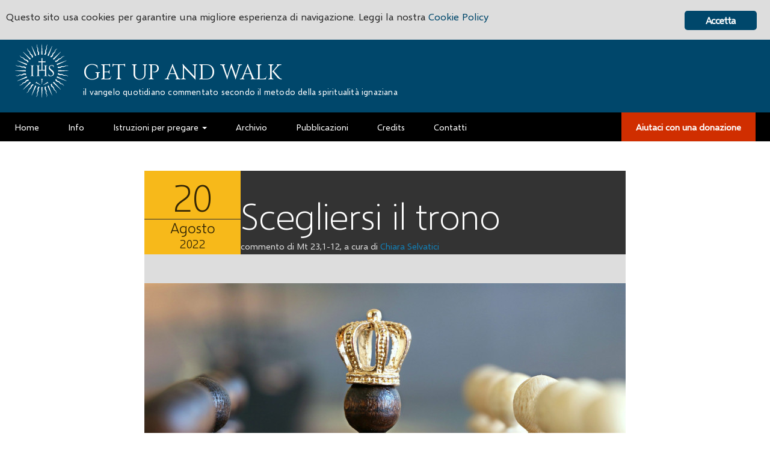

--- FILE ---
content_type: text/css
request_url: https://getupandwalk.gesuiti.it/wp-content/themes/SJ-winstrap-genesis/assets/css/winstrap-legacy-1.min.css
body_size: 58936
content:
@font-face{font-family:"winjs-symbols";src:url(../fonts/glyphs/winjs-symbols.eot);src:url(../fonts/glyphs/winjs-symbols.eot#iefix) format("embedded-opentype") , url(../fonts/glyphs/winjs-symbols.ttf) format("truetype")}@font-face{font-family:"Selawik";src: url('./../fonts/') src: url("./../fonts/selawk.eot");src:url(./../fonts/selawk.eot#iefix) format("embedded-opentype") , url(./../fonts/selawk.ttf) format("truetype")}@font-face{font-family:"Selawik Bold";src:url(./../fonts/selawkb.eot);src:url(./../fonts/selawkb.eot#iefix) format("embedded-opentype") , url(./../fonts/selawkb.ttf) format("truetype")}@font-face{font-family:"Selawik Light";src:url(./../fonts/selawkl.eot);src:url(./../fonts/selawkl.eot#iefix) format("embedded-opentype") , url(./../fonts/selawkl.ttf) format("truetype")}@font-face{font-family:"Selawik Semibold";src:url(./../fonts/selawksb.eot);src:url(./../fonts/selawksb.eot#iefix) format("embedded-opentype") , url(./../fonts/selawksb.ttf) format("truetype")}@font-face{font-family:"Selawik Semilight";src:url(./../fonts/selawksl.eot);src:url(./../fonts/selawksl.eot#iefix) format("embedded-opentype") , url(./../fonts/selawksl.ttf) format("truetype")}.color-white{background:#fff}.color-black{background:#000}.color-accent{background:#1280b8}.color-alert{background:#d02e00}.color-type-primary{color:#000}.color-type-secondary{color:rgba(0,0,0,.6)}.color-type-disabled{color:rgba(0,0,0,.2)}.color-type-accent{color:#1280b8}.color-type-alert{color:#d02e00}.color-type-primary-alt{color:#fff}.color-type-secondary-alt{color:rgba(255,255,255,.6)}.color-type-disabled-alt{color:rgba(255,255,255,.2)}.color-type-accent-alt{color:#1280b8}.color-type-alert-alt{color:#d02e00}.color-fill-dim-low{background-color:rgba(0,0,0,.05)}.color-fill-dim-mid{background-color:rgba(0,0,0,.1)}.color-fill-neutral-low{background-color:rgba(0,0,0,.2)}.color-fill-neutral-mid{background-color:rgba(0,0,0,.3)}.color-fill-neutral-high{background-color:rgba(0,0,0,.4)}.color-fill-vivid-low{background-color:rgba(0,0,0,.6)}.color-fill-vivid-mid{background-color:rgba(0,0,0,.8)}.color-fill-vivid-high{background-color:#000}.color-fill-dim-mid-alt{background-color:rgba(255,255,255,.1)}.color-fill-dim-high-alt{background-color:rgba(255,255,255,.15)}.color-fill-neutral-low-alt{background-color:rgba(255,255,255,.2)}.color-fill-neutral-mid-alt{background-color:rgba(255,255,255,.3)}.color-fill-neutral-high-alt{background-color:rgba(255,255,255,.4)}.color-fill-vivid-low-alt{background-color:rgba(255,255,255,.6)}.color-fill-vivid-mid-alt{background-color:rgba(255,255,255,.8)}.color-fill-vivid-high-alt{background-color:#fff}.color-line-dim-low{border-color:rgba(0,0,0,.05)}.color-line-dim-mid{border-color:rgba(0,0,0,.1)}.color-line-neutral-low{border-color:rgba(0,0,0,.2)}.color-line-neutral-mid{border-color:rgba(0,0,0,.3)}.color-line-neutral-high{border-color:rgba(0,0,0,.4)}.color-line-vivid-low{border-color:rgba(0,0,0,.6)}.color-line-vivid-mid{border-color:rgba(0,0,0,.8)}.color-line-vivid-high{border-color:#000}.color-line-dim-mid-alt{border-color:rgba(255,255,255,.1)}.color-line-dim-high-alt{border-color:rgba(255,255,255,.15)}.color-line-neutral-low-alt{border-color:rgba(255,255,255,.2)}.color-line-neutral-mid-alt{border-color:rgba(255,255,255,.3)}.color-line-neutral-high-alt{border-color:rgba(255,255,255,.4)}.color-line-vivid-low-alt{border-color:rgba(255,255,255,.6)}.color-line-vivid-mid-alt{border-color:rgba(255,255,255,.8)}.color-line-vivid-high-alt{border-color:#fff}.color-bg-light-vivid-high{background-color:#fff}.color-bg-light-vivid-mid{background-color:#f2f2f2}.color-bg-light-vivid-low{background-color:#e5e5e5}.color-bg-light-neutral-high{background-color:#d9d9d9}.color-bg-light-neutral-mid{background-color:#ccc}.color-bg-dark-vivid-high{background-color:#000}.color-bg-dark-vivid-mid{background-color:#191919}.color-bg-dark-vivid-low{background-color:#262626}.color-bg-dark-neutral-high{background-color:#333}.color-bg-dark-neutral-mid{background:#404040}.color-fill-accent-dim-low{background-color:rgba(18,128,184,.05)}.color-fill-accent-dim-mid{background-color:rgba(18,128,184,.1)}.color-fill-accent-dim-high{background-color:rgba(18,128,184,.15)}.color-fill-accent-neutral-low{background-color:rgba(18,128,184,.2)}.color-fill-accent-neutral-mid{background-color:rgba(18,128,184,.3)}.color-fill-accent-neutral-high{background-color:rgba(18,128,184,.4)}.color-fill-accent-vivid-low{background-color:rgba(18,128,184,.6)}.color-fill-accent-vivid-mid{background-color:rgba(18,128,184,.8)}.color-fill-accent-vivid-high{background-color:#1280b8}.color-fill-alert{background-color:#d02e00}.color-line-accent-dim-low{border-color:rgba(18,128,184,.05)}.color-line-accent-dim-mid{border-color:rgba(18,128,184,.1)}.color-line-accent-dim-high{border-color:rgba(18,128,184,.15)}.color-line-accent-neutral-low{border-color:rgba(18,128,184,.2)}.color-line-accent-neutral-mid{border-color:rgba(18,128,184,.3)}.color-line-accent-neutral-high{border-color:rgba(18,128,184,.4)}.color-line-accent-vivid-low{border-color:rgba(18,128,184,.6)}.color-line-accent-vivid-mid{border-color:rgba(18,128,184,.8)}.color-line-accent-vivid-high{border-color:#1280b8}.color-line-alert{border-color:#d02e00}.color-blue{background-color:#0078d7}.color-purple{background-color:#5c2d91}.color-magenta{background-color:#b4009e}.color-red{background-color:#e81123}.color-orange{background-color:#d83b01}.color-yellow{background-color:#ffb900}.color-green{background-color:#107c10}.color-teal{background-color:#008272}.color-lightblue{background-color:#00bcf2}.color-midblue{background-color:#00188f}.color-darkblue{background-color:#002050}.color-lightpurple{background-color:#b4a0ff}.color-darkpurple{background-color:#32145a}.color-lightmagenta{background-color:#e3008c}.color-darkmagenta{background-color:#5c005c}.color-darkred{background-color:#a80000}.color-lightorange{background-color:#ff8c00}.color-lightyellow{background-color:#fff100}.color-lightgreen{background-color:#bad80a}.color-darkgreen{background-color:#004b1c}.color-lightteal{background-color:#00b294}.color-darkteal{background-color:#004b50}.m-v-xxl{margin-top:84px!important;margin-bottom:84px!important}.m-h-xxl{margin-left:84px!important;margin-right:84px!important}.m-t-xxl{margin-top:84px!important}.m-r-xxl{margin-right:84px!important}.m-b-xxl{margin-bottom:84px!important}.m-l-xxl{margin-left:84px!important}.m-xxl{margin:84px!important}.p-v-xxl{padding-top:84px!important;padding-bottom:84px!important}.p-h-xxl{padding-left:84px!important;padding-right:84px!important}.p-t-xxl{padding-top:84px!important}.p-r-xxl{padding-right:84px!important}.p-b-xxl{padding-bottom:84px!important}.p-l-xxl{padding-left:84px!important}.p-xxl{padding:84px!important}.m-v-xl{margin-top:72px!important;margin-bottom:72px!important}.m-h-xl{margin-left:72px!important;margin-right:72px!important}.m-t-xl{margin-top:72px!important}.m-r-xl{margin-right:72px!important}.m-b-xl{margin-bottom:72px!important}.m-l-xl{margin-left:72px!important}.m-xl{margin:72px!important}.p-v-xl{padding-top:72px!important;padding-bottom:72px!important}.p-h-xl{padding-left:72px!important;padding-right:72px!important}.p-t-xl{padding-top:72px!important}.p-r-xl{padding-right:72px!important}.p-b-xl{padding-bottom:72px!important}.p-l-xl{padding-left:72px!important}.p-xl{padding:72px!important}.m-v-lg{margin-top:64px!important;margin-bottom:64px!important}.m-h-lg{margin-left:64px!important;margin-right:64px!important}.m-t-lg{margin-top:64px!important}.m-r-lg{margin-right:64px!important}.m-b-lg{margin-bottom:64px!important}.m-l-lg{margin-left:64px!important}.m-lg{margin:64px!important}.p-v-lg{padding-top:64px!important;padding-bottom:64px!important}.p-h-lg{padding-left:64px!important;padding-right:64px!important}.p-t-lg{padding-top:64px!important}.p-r-lg{padding-right:64px!important}.p-b-lg{padding-bottom:64px!important}.p-l-lg{padding-left:64px!important}.p-lg{padding:64px!important}.m-v-md{margin-top:48px!important;margin-bottom:48px!important}.m-h-md{margin-left:48px!important;margin-right:48px!important}.m-t-md{margin-top:48px!important}.m-r-md{margin-right:48px!important}.m-b-md{margin-bottom:48px!important}.m-l-md{margin-left:48px!important}.m-md{margin:48px!important}.p-v-md{padding-top:48px!important;padding-bottom:48px!important}.p-h-md{padding-left:48px!important;padding-right:48px!important}.p-t-md{padding-top:48px!important}.p-r-md{padding-right:48px!important}.p-b-md{padding-bottom:48px!important}.p-l-md{padding-left:48px!important}.p-md{padding:48px!important}.m-v-sm{margin-top:36px!important;margin-bottom:36px!important}.m-h-sm{margin-left:36px!important;margin-right:36px!important}.m-t-sm{margin-top:36px!important}.m-r-sm{margin-right:36px!important}.m-b-sm{margin-bottom:36px!important}.m-l-sm{margin-left:36px!important}.m-sm{margin:36px!important}.p-v-sm{padding-top:36px!important;padding-bottom:36px!important}.p-h-sm{padding-left:36px!important;padding-right:36px!important}.p-t-sm{padding-top:36px!important}.p-r-sm{padding-right:36px!important}.p-b-sm{padding-bottom:36px!important}.p-l-sm{padding-left:36px!important}.p-sm{padding:36px!important}.m-v-xs{margin-top:24px!important;margin-bottom:24px!important}.m-h-xs{margin-left:24px!important;margin-right:24px!important}.m-t-xs{margin-top:24px!important}.m-r-xs{margin-right:24px!important}.m-b-xs{margin-bottom:24px!important}.m-l-xs{margin-left:24px!important}.m-xs{margin:24px!important}.p-v-xs{padding-top:24px!important;padding-bottom:24px!important}.p-h-xs{padding-left:24px!important;padding-right:24px!important}.p-t-xs{padding-top:24px!important}.p-r-xs{padding-right:24px!important}.p-b-xs{padding-bottom:24px!important}.p-l-xs{padding-left:24px!important}.p-xs{padding:24px!important}.m-v-xxs{margin-top:12px!important;margin-bottom:12px!important}.m-h-xxs{margin-left:12px!important;margin-right:12px!important}.m-t-xxs{margin-top:12px!important}.m-r-xxs{margin-right:12px!important}.m-b-xxs{margin-bottom:12px!important}.m-l-xxs{margin-left:12px!important}.m-xxs{margin:12px!important}.p-v-xxs{padding-top:12px!important;padding-bottom:12px!important}.p-h-xxs{padding-left:12px!important;padding-right:12px!important}.p-t-xxs{padding-top:12px!important}.p-r-xxs{padding-right:12px!important}.p-b-xxs{padding-bottom:12px!important}.p-l-xxs{padding-left:12px!important}.p-xxs{padding:12px!important}.m-v-xxxs{margin-top:8px!important;margin-bottom:8px!important}.m-h-xxxs{margin-left:8px!important;margin-right:8px!important}.m-t-xxxs{margin-top:8px!important}.m-r-xxxs{margin-right:8px!important}.m-b-xxxs{margin-bottom:8px!important}.m-l-xxxs{margin-left:8px!important}.m-xxxs{margin:8px!important}.p-v-xxxs{padding-top:8px!important;padding-bottom:8px!important}.p-h-xxxs{padding-left:8px!important;padding-right:8px!important}.p-t-xxxs{padding-top:8px!important}.p-r-xxxs{padding-right:8px!important}.p-b-xxxs{padding-bottom:8px!important}.p-l-xxxs{padding-left:8px!important}.p-xxxs{padding:8px!important}.m-v-n{margin-top:0!important;margin-bottom:0!important}.m-h-n{margin-left:0!important;margin-right:0!important}.m-t-n{margin-top:0!important}.m-r-n{margin-right:0!important}.m-b-n{margin-bottom:0!important}.m-l-n{margin-left:0!important}.m-n{margin:0!important}.p-v-n{padding-top:0!important;padding-bottom:0!important}.p-h-n{padding-left:0!important;padding-right:0!important}.p-t-n,.uabb-post-meta.uabb-sj-postmeta,.uabb-post-meta.uabb-sj-postmeta p{padding-top:0!important}.p-r-n{padding-right:0!important}.p-b-n{padding-bottom:0!important}.p-l-n{padding-left:0!important}.p-n{padding:0!important}.row.row-sm{margin-left:-2px;margin-right:-2px}.row.row-sm .col-xs-1,.row.row-sm .col-sm-1,.row.row-sm .col-md-1,.row.row-sm .col-lg-1,.row.row-sm .col-xl-1,.row.row-sm .col-xs-2,.row.row-sm .col-sm-2,.row.row-sm .col-md-2,.row.row-sm .col-lg-2,.row.row-sm .col-xl-2,.row.row-sm .col-xs-3,.row.row-sm .col-sm-3,.row.row-sm .col-md-3,.row.row-sm .col-lg-3,.row.row-sm .col-xl-3,.row.row-sm .col-xs-4,.row.row-sm .col-sm-4,.row.row-sm .col-md-4,.row.row-sm .col-lg-4,.row.row-sm .col-xl-4,.row.row-sm .col-xs-5,.row.row-sm .col-sm-5,.row.row-sm .col-md-5,.row.row-sm .col-lg-5,.row.row-sm .col-xl-5,.row.row-sm .col-xs-6,.row.row-sm .col-sm-6,.row.row-sm .col-md-6,.row.row-sm .col-lg-6,.row.row-sm .col-xl-6,.row.row-sm .col-xs-7,.row.row-sm .col-sm-7,.row.row-sm .col-md-7,.row.row-sm .col-lg-7,.row.row-sm .col-xl-7,.row.row-sm .col-xs-8,.row.row-sm .col-sm-8,.row.row-sm .col-md-8,.row.row-sm .col-lg-8,.row.row-sm .col-xl-8,.row.row-sm .col-xs-9,.row.row-sm .col-sm-9,.row.row-sm .col-md-9,.row.row-sm .col-lg-9,.row.row-sm .col-xl-9,.row.row-sm .col-xs-10,.row.row-sm .col-sm-10,.row.row-sm .col-md-10,.row.row-sm .col-lg-10,.row.row-sm .col-xl-10,.row.row-sm .col-xs-11,.row.row-sm .col-sm-11,.row.row-sm .col-md-11,.row.row-sm .col-lg-11,.row.row-sm .col-xl-11,.row.row-sm .col-xs-12,.row.row-sm .col-sm-12,.row.row-sm .col-md-12,.row.row-sm .col-lg-12,.row.row-sm .col-xl-12,.row.row-sm .col-xs-13,.row.row-sm .col-sm-13,.row.row-sm .col-md-13,.row.row-sm .col-lg-13,.row.row-sm .col-xl-13,.row.row-sm .col-xs-14,.row.row-sm .col-sm-14,.row.row-sm .col-md-14,.row.row-sm .col-lg-14,.row.row-sm .col-xl-14,.row.row-sm .col-xs-15,.row.row-sm .col-sm-15,.row.row-sm .col-md-15,.row.row-sm .col-lg-15,.row.row-sm .col-xl-15,.row.row-sm .col-xs-16,.row.row-sm .col-sm-16,.row.row-sm .col-md-16,.row.row-sm .col-lg-16,.row.row-sm .col-xl-16,.row.row-sm .col-xs-17,.row.row-sm .col-sm-17,.row.row-sm .col-md-17,.row.row-sm .col-lg-17,.row.row-sm .col-xl-17,.row.row-sm .col-xs-18,.row.row-sm .col-sm-18,.row.row-sm .col-md-18,.row.row-sm .col-lg-18,.row.row-sm .col-xl-18,.row.row-sm .col-xs-19,.row.row-sm .col-sm-19,.row.row-sm .col-md-19,.row.row-sm .col-lg-19,.row.row-sm .col-xl-19,.row.row-sm .col-xs-20,.row.row-sm .col-sm-20,.row.row-sm .col-md-20,.row.row-sm .col-lg-20,.row.row-sm .col-xl-20,.row.row-sm .col-xs-21,.row.row-sm .col-sm-21,.row.row-sm .col-md-21,.row.row-sm .col-lg-21,.row.row-sm .col-xl-21,.row.row-sm .col-xs-22,.row.row-sm .col-sm-22,.row.row-sm .col-md-22,.row.row-sm .col-lg-22,.row.row-sm .col-xl-22,.row.row-sm .col-xs-23,.row.row-sm .col-sm-23,.row.row-sm .col-md-23,.row.row-sm .col-lg-23,.row.row-sm .col-xl-23,.row.row-sm .col-xs-24,.row.row-sm .col-sm-24,.row.row-sm .col-md-24,.row.row-sm .col-lg-24,.row.row-sm .col-xl-24{padding-left:2px;padding-right:2px}html{font-family:sans-serif;-ms-text-size-adjust:100%;-webkit-text-size-adjust:100%}body{margin:0}article,aside,details,figcaption,figure,footer,header,hgroup,main,menu,nav,section,summary{display:block}audio,canvas,progress,video{display:inline-block;vertical-align:baseline}audio:not([controls]) {display:none;height:0}[hidden],template{display:none}a{background-color:transparent}a:active,a:hover{outline:0}abbr[title]{border-bottom:1px dotted}b,strong{font-weight:bold}dfn{font-style:italic}h1{font-size:2em;margin:.67em 0}mark{background:#ff0;color:#000}small{font-size:80%}sub,sup{font-size:75%;line-height:0;position:relative;vertical-align:baseline}sup{top:-.5em}sub{bottom:-.25em}img{border:0}svg:not(:root) {overflow:hidden}figure{margin:1em 40px}hr{box-sizing:content-box;height:0}pre{overflow:auto}code,kbd,pre,samp{font-family:monospace,monospace;font-size:1em}button,input,optgroup,select,textarea{color:inherit;font:inherit;margin:0}button{overflow:visible}button,select{text-transform:none}button,html input[type="button"],input[type="reset"],input[type="submit"]{-webkit-appearance:button;cursor:pointer}button[disabled],html input[disabled]{cursor:default}button::-moz-focus-inner,input::-moz-focus-inner{border:0;padding:0}input{line-height:normal}input[type="checkbox"],input[type="radio"]{box-sizing:border-box;padding:0}input[type="number"]::-webkit-inner-spin-button,input[type="number"]::-webkit-outer-spin-button{height:auto}input[type="search"]{-webkit-appearance:textfield;box-sizing:content-box}input[type="search"]::-webkit-search-cancel-button,input[type="search"]::-webkit-search-decoration{-webkit-appearance:none}fieldset{border:1px solid silver;margin:0 2px;padding:.35em .625em .75em}legend{border:0;padding:0}textarea{overflow:auto}optgroup{font-weight:bold}table{border-collapse:collapse;border-spacing:0}td,th{padding:0}@media print{*,*:before,*:after{background:transparent!important;color:#000!important;box-shadow:none!important;text-shadow:none!important}a,a:visited{text-decoration:underline}a[href]:after{content:" (" attr(href) ")"}abbr[title]:after{content:" (" attr(title) ")"}a[href^="#"]:after,a[href^="javascript:"]:after{content:""}pre,blockquote{border:1px solid #999;page-break-inside:avoid}thead{display:table-header-group}tr,img{page-break-inside:avoid}img{max-width:100%!important}p,h2,h3{orphans:3;widows:3}h2,h3{page-break-after:avoid}.navbar{display:none}.btn>.caret,.gform_next_button>.caret,.gform_previous_button>.caret,.gform_button>.caret,.dropup>.btn>.caret,.dropup>.gform_next_button>.caret,.dropup>.gform_previous_button>.caret,.dropup>.gform_button>.caret{border-top-color:#000!important}.label{border:1px solid #000}.table{border-collapse:collapse!important}.table td,.table th{background-color:#fff!important}.table-bordered th,.table-bordered td{border:1px solid #ddd!important}}*{-webkit-box-sizing:border-box;-moz-box-sizing:border-box;box-sizing:border-box}*:before,*:after{-webkit-box-sizing:border-box;-moz-box-sizing:border-box;box-sizing:border-box}html{font-size:10px;-webkit-tap-highlight-color:rgba(0,0,0,0)}body{font-family:"Segoe UI","Selawik",Tahoma,Verdana,Arial,sans-serif;font-size:15px;line-height:1.5625;color:#000;background-color:#fff}input,button,select,textarea{font-family:inherit;font-size:inherit;line-height:inherit}a{color:#1280b8;text-decoration:none}a:hover,a:focus{color:#1280b8;text-decoration:underline}a:focus{outline:1px dotted #999;outline-offset:1px}figure{margin:0}img{vertical-align:middle}.img-responsive{display:block;max-width:100%;height:auto}.img-rounded{border-radius:0}.img-thumbnail{padding:4px;line-height:1.5625;background-color:#fff;border:1px solid #ddd;border-radius:0;-webkit-transition:all .2s ease-in-out;-o-transition:all .2s ease-in-out;transition:all .2s ease-in-out;display:inline-block;max-width:100%;height:auto}.img-circle{border-radius:50%}hr{margin-top:23px;margin-bottom:23px;border:0;border-top:1px solid rgba(0,0,0,.3)}.sr-only{position:absolute;width:1px;height:1px;margin:-1px;padding:0;overflow:hidden;clip:rect(0,0,0,0);border:0}.sr-only-focusable:active,.sr-only-focusable:focus{position:static;width:auto;height:auto;margin:0;overflow:visible;clip:auto}[role="button"]{cursor:pointer}h1,h2,h3,h4,h5,h6,.h1,.h2,.globalblog_title,.h3,.h4,.gform_wrapper .top_label .gfield_label,.h5,.globalsearch_title,.h6{font-family:inherit;font-weight:500;line-height:1.1;color:inherit}h1 small,h2 small,h3 small,h4 small,h5 small,h6 small,.h1 small,.h2 small,.globalblog_title small,.h3 small,.h4 small,.gform_wrapper .top_label .gfield_label small,.h5 small,.globalsearch_title small,.h6 small,h1 .small,h2 .small,h3 .small,h4 .small,h5 .small,h6 .small,.h1 .small,.h2 .small,.globalblog_title .small,.h3 .small,.h4 .small,.gform_wrapper .top_label .gfield_label .small,.h5 .small,.globalsearch_title .small,.h6 .small{font-weight:normal;line-height:1;color:rgba(0,0,0,.2)}h1,.h1,h2,.h2,.globalblog_title,h3,.h3{margin-top:23px;margin-bottom:11.5px}h1 small,.h1 small,h2 small,.h2 small,.globalblog_title small,h3 small,.h3 small,h1 .small,.h1 .small,h2 .small,.h2 .small,.globalblog_title .small,h3 .small,.h3 .small{font-size:65%}h4,.h4,.gform_wrapper .top_label .gfield_label,h5,.h5,.globalsearch_title,h6,.h6{margin-top:11.5px;margin-bottom:11.5px}h4 small,.h4 small,.gform_wrapper .top_label .gfield_label small,h5 small,.h5 small,.globalsearch_title small,h6 small,.h6 small,h4 .small,.h4 .small,.gform_wrapper .top_label .gfield_label .small,h5 .small,.h5 .small,.globalsearch_title .small,h6 .small,.h6 .small{font-size:75%}h1,.h1{font-size:39px}h2,.h2,.globalblog_title{font-size:32px}h3,.h3{font-size:26px}h4,.h4,.gform_wrapper .top_label .gfield_label{font-size:19px}h5,.h5,.globalsearch_title{font-size:15px}h6,.h6{font-size:13px}p{margin:0 0 11.5px}.lead{margin-bottom:23px;font-size:17px;font-weight:300;line-height:1.4}@media (min-width:540px){.lead{font-size:22.5px}}small,.small{font-size:80%}mark,.mark{background-color:#fcf8e3;padding:.2em}.text-left{text-align:left}.text-right{text-align:right}.text-center{text-align:center}.text-justify{text-align:justify}.text-nowrap{white-space:nowrap}.text-lowercase{text-transform:lowercase}.text-uppercase,.initialism{text-transform:uppercase}.text-capitalize{text-transform:capitalize}.text-muted{color:rgba(0,0,0,.2)}.text-primary{color:#000}a.text-primary:hover,a.text-primary:focus{color:#000}.text-success{color:rgba(0,0,0,.6)}a.text-success:hover,a.text-success:focus{color:rgba(0,0,0,.6)}.text-info{color:rgba(0,0,0,.6)}a.text-info:hover,a.text-info:focus{color:rgba(0,0,0,.6)}.text-warning{color:#d02e00}a.text-warning:hover,a.text-warning:focus{color:#9d2300}.text-danger{color:#d02e00}a.text-danger:hover,a.text-danger:focus{color:#9d2300}.bg-primary{color:#fff}.bg-primary{background-color:#000}a.bg-primary:hover,a.bg-primary:focus{background-color:#000}.bg-success{background-color:#dff0d8}a.bg-success:hover,a.bg-success:focus{background-color:#c1e2b3}.bg-info{background-color:rgba(128,128,128,.6)}a.bg-info:hover,a.bg-info:focus{background-color:rgba(102,102,102,.6)}.bg-warning{background-color:#fcf8e3}a.bg-warning:hover,a.bg-warning:focus{background-color:#f7ecb5}.bg-danger{background-color:#f2dede}a.bg-danger:hover,a.bg-danger:focus{background-color:#e4b9b9}.page-header{padding-bottom:10.5px;margin:46px 0 23px;border-bottom:1px solid rgba(0,0,0,.3)}ul,ol{margin-top:0;margin-bottom:11.5px}ul ul,ol ul,ul ol,ol ol{margin-bottom:0}.list-unstyled{padding-left:0;list-style:none}.list-inline{padding-left:0;list-style:none;margin-left:-5px}.list-inline>li{display:inline-block;padding-left:5px;padding-right:5px}dl{margin-top:0;margin-bottom:23px}dt,dd{line-height:1.5625}dt{font-weight:bold}dd{margin-left:0}.dl-horizontal dd:before,.dl-horizontal dd:after{content:" ";display:table}.dl-horizontal dd:after{clear:both}@media (min-width:1084px){.dl-horizontal dt{float:left;width:160px;clear:left;text-align:right;overflow:hidden;text-overflow:ellipsis;white-space:nowrap}.dl-horizontal dd{margin-left:180px}}abbr[title],abbr[data-original-title]{cursor:help;border-bottom:1px dotted rgba(0,0,0,.2)}.initialism{font-size:90%}blockquote{padding:11.5px 23px;margin:0 0 23px;font-size:18.75px;border-left:5px solid rgba(0,0,0,.1)}blockquote p:last-child,blockquote ul:last-child,blockquote ol:last-child{margin-bottom:0}blockquote footer,blockquote small,blockquote .small{display:block;font-size:80%;line-height:1.5625;color:rgba(0,0,0,.2)}blockquote footer:before,blockquote small:before,blockquote .small:before{content:'\2014 \00A0'}.blockquote-reverse,blockquote.pull-right{padding-right:15px;padding-left:0;border-right:5px solid rgba(0,0,0,.1);border-left:0;text-align:right}.blockquote-reverse footer:before,blockquote.pull-right footer:before,.blockquote-reverse small:before,blockquote.pull-right small:before,.blockquote-reverse .small:before,blockquote.pull-right .small:before{content:''}.blockquote-reverse footer:after,blockquote.pull-right footer:after,.blockquote-reverse small:after,blockquote.pull-right small:after,.blockquote-reverse .small:after,blockquote.pull-right .small:after{content:'\00A0 \2014'}address{margin-bottom:23px;font-style:normal;line-height:1.5625}code,kbd,pre,samp{font-family:"Consolas","Menlo","Monaco","Courier New",monospace}code{padding:2px 4px;font-size:90%;color:#000;background-color:#f2f2f2;border-radius:0}kbd{padding:2px 4px;font-size:90%;color:#fff;background-color:#333;border-radius:0;box-shadow:inset 0 -1px 0 rgba(0,0,0,.25)}kbd kbd{padding:0;font-size:100%;font-weight:bold;box-shadow:none}pre{display:block;padding:11px;margin:0 0 11.5px;font-size:14px;line-height:1.5625;word-break:break-all;word-wrap:break-word;color:#000;background-color:#f2f2f2;border:1px solid #e5e5e5;border-radius:0}pre code{padding:0;font-size:inherit;color:inherit;white-space:pre-wrap;background-color:transparent;border-radius:0}.pre-scrollable{max-height:340px;overflow-y:scroll}.container{margin-right:auto;margin-left:auto;padding-left:10px;padding-right:10px}.container:before,.container:after{content:" ";display:table}.container:after{clear:both}@media (min-width:540px){.container{width:492px}}@media (min-width:768px){.container{width:691px}}@media (min-width:1084px){.container{width:976px}}.container-fluid{margin-right:auto;margin-left:auto;padding-left:10px;padding-right:10px}.container-fluid:before,.container-fluid:after{content:" ";display:table}.container-fluid:after{clear:both}.row{margin-left:-10px;margin-right:-10px}.row:before,.row:after{content:" ";display:table}.row:after{clear:both}.col-xs-1,.col-sm-1,.col-md-1,.col-lg-1,.col-xs-2,.col-sm-2,.col-md-2,.col-lg-2,.col-xs-3,.col-sm-3,.col-md-3,.col-lg-3,.col-xs-4,.col-sm-4,.col-md-4,.col-lg-4,.col-xs-5,.col-sm-5,.col-md-5,.col-lg-5,.col-xs-6,.col-sm-6,.col-md-6,.col-lg-6,.col-xs-7,.col-sm-7,.col-md-7,.col-lg-7,.col-xs-8,.col-sm-8,.col-md-8,.col-lg-8,.col-xs-9,.col-sm-9,.col-md-9,.col-lg-9,.col-xs-10,.col-sm-10,.col-md-10,.col-lg-10,.col-xs-11,.col-sm-11,.col-md-11,.col-lg-11,.col-xs-12,.col-sm-12,.col-md-12,.col-lg-12,.col-xs-13,.col-sm-13,.col-md-13,.col-lg-13,.col-xs-14,.col-sm-14,.col-md-14,.col-lg-14,.col-xs-15,.col-sm-15,.col-md-15,.col-lg-15,.col-xs-16,.col-sm-16,.col-md-16,.col-lg-16,.col-xs-17,.col-sm-17,.col-md-17,.col-lg-17,.col-xs-18,.col-sm-18,.col-md-18,.col-lg-18,.col-xs-19,.col-sm-19,.col-md-19,.col-lg-19,.col-xs-20,.col-sm-20,.col-md-20,.col-lg-20,.col-xs-21,.col-sm-21,.col-md-21,.col-lg-21,.col-xs-22,.col-sm-22,.col-md-22,.col-lg-22,.col-xs-23,.col-sm-23,.col-md-23,.col-lg-23,.col-xs-24,.col-sm-24,.col-md-24,.col-lg-24{position:relative;min-height:1px;padding-left:10px;padding-right:10px}.col-xs-1,.col-xs-2,.col-xs-3,.col-xs-4,.col-xs-5,.col-xs-6,.col-xs-7,.col-xs-8,.col-xs-9,.col-xs-10,.col-xs-11,.col-xs-12,.col-xs-13,.col-xs-14,.col-xs-15,.col-xs-16,.col-xs-17,.col-xs-18,.col-xs-19,.col-xs-20,.col-xs-21,.col-xs-22,.col-xs-23,.col-xs-24{float:left}.col-xs-1{width:4.1666666667%}.col-xs-2{width:8.3333333333%}.col-xs-3{width:12.5%}.col-xs-4{width:16.6666666667%}.col-xs-5{width:20.8333333333%}.col-xs-6{width:25%}.col-xs-7{width:29.1666666667%}.col-xs-8{width:33.3333333333%}.col-xs-9{width:37.5%}.col-xs-10{width:41.6666666667%}.col-xs-11{width:45.8333333333%}.col-xs-12{width:50%}.col-xs-13{width:54.1666666667%}.col-xs-14{width:58.3333333333%}.col-xs-15{width:62.5%}.col-xs-16{width:66.6666666667%}.col-xs-17{width:70.8333333333%}.col-xs-18{width:75%}.col-xs-19{width:79.1666666667%}.col-xs-20{width:83.3333333333%}.col-xs-21{width:87.5%}.col-xs-22{width:91.6666666667%}.col-xs-23{width:95.8333333333%}.col-xs-24{width:100%}.col-xs-pull-0{right:auto}.col-xs-pull-1{right:4.1666666667%}.col-xs-pull-2{right:8.3333333333%}.col-xs-pull-3{right:12.5%}.col-xs-pull-4{right:16.6666666667%}.col-xs-pull-5{right:20.8333333333%}.col-xs-pull-6{right:25%}.col-xs-pull-7{right:29.1666666667%}.col-xs-pull-8{right:33.3333333333%}.col-xs-pull-9{right:37.5%}.col-xs-pull-10{right:41.6666666667%}.col-xs-pull-11{right:45.8333333333%}.col-xs-pull-12{right:50%}.col-xs-pull-13{right:54.1666666667%}.col-xs-pull-14{right:58.3333333333%}.col-xs-pull-15{right:62.5%}.col-xs-pull-16{right:66.6666666667%}.col-xs-pull-17{right:70.8333333333%}.col-xs-pull-18{right:75%}.col-xs-pull-19{right:79.1666666667%}.col-xs-pull-20{right:83.3333333333%}.col-xs-pull-21{right:87.5%}.col-xs-pull-22{right:91.6666666667%}.col-xs-pull-23{right:95.8333333333%}.col-xs-pull-24{right:100%}.col-xs-push-0{left:auto}.col-xs-push-1{left:4.1666666667%}.col-xs-push-2{left:8.3333333333%}.col-xs-push-3{left:12.5%}.col-xs-push-4{left:16.6666666667%}.col-xs-push-5{left:20.8333333333%}.col-xs-push-6{left:25%}.col-xs-push-7{left:29.1666666667%}.col-xs-push-8{left:33.3333333333%}.col-xs-push-9{left:37.5%}.col-xs-push-10{left:41.6666666667%}.col-xs-push-11{left:45.8333333333%}.col-xs-push-12{left:50%}.col-xs-push-13{left:54.1666666667%}.col-xs-push-14{left:58.3333333333%}.col-xs-push-15{left:62.5%}.col-xs-push-16{left:66.6666666667%}.col-xs-push-17{left:70.8333333333%}.col-xs-push-18{left:75%}.col-xs-push-19{left:79.1666666667%}.col-xs-push-20{left:83.3333333333%}.col-xs-push-21{left:87.5%}.col-xs-push-22{left:91.6666666667%}.col-xs-push-23{left:95.8333333333%}.col-xs-push-24{left:100%}.col-xs-offset-0{margin-left:0%}.col-xs-offset-1{margin-left:4.1666666667%}.col-xs-offset-2{margin-left:8.3333333333%}.col-xs-offset-3{margin-left:12.5%}.col-xs-offset-4{margin-left:16.6666666667%}.col-xs-offset-5{margin-left:20.8333333333%}.col-xs-offset-6{margin-left:25%}.col-xs-offset-7{margin-left:29.1666666667%}.col-xs-offset-8{margin-left:33.3333333333%}.col-xs-offset-9{margin-left:37.5%}.col-xs-offset-10{margin-left:41.6666666667%}.col-xs-offset-11{margin-left:45.8333333333%}.col-xs-offset-12{margin-left:50%}.col-xs-offset-13{margin-left:54.1666666667%}.col-xs-offset-14{margin-left:58.3333333333%}.col-xs-offset-15{margin-left:62.5%}.col-xs-offset-16{margin-left:66.6666666667%}.col-xs-offset-17{margin-left:70.8333333333%}.col-xs-offset-18{margin-left:75%}.col-xs-offset-19{margin-left:79.1666666667%}.col-xs-offset-20{margin-left:83.3333333333%}.col-xs-offset-21{margin-left:87.5%}.col-xs-offset-22{margin-left:91.6666666667%}.col-xs-offset-23{margin-left:95.8333333333%}.col-xs-offset-24{margin-left:100%}@media (min-width:540px){.col-sm-1,.col-sm-2,.col-sm-3,.col-sm-4,.col-sm-5,.col-sm-6,.col-sm-7,.col-sm-8,.col-sm-9,.col-sm-10,.col-sm-11,.col-sm-12,.col-sm-13,.col-sm-14,.col-sm-15,.col-sm-16,.col-sm-17,.col-sm-18,.col-sm-19,.col-sm-20,.col-sm-21,.col-sm-22,.col-sm-23,.col-sm-24{float:left}.col-sm-1{width:4.1666666667%}.col-sm-2{width:8.3333333333%}.col-sm-3{width:12.5%}.col-sm-4{width:16.6666666667%}.col-sm-5{width:20.8333333333%}.col-sm-6{width:25%}.col-sm-7{width:29.1666666667%}.col-sm-8{width:33.3333333333%}.col-sm-9{width:37.5%}.col-sm-10{width:41.6666666667%}.col-sm-11{width:45.8333333333%}.col-sm-12{width:50%}.col-sm-13{width:54.1666666667%}.col-sm-14{width:58.3333333333%}.col-sm-15{width:62.5%}.col-sm-16{width:66.6666666667%}.col-sm-17{width:70.8333333333%}.col-sm-18{width:75%}.col-sm-19{width:79.1666666667%}.col-sm-20{width:83.3333333333%}.col-sm-21{width:87.5%}.col-sm-22{width:91.6666666667%}.col-sm-23{width:95.8333333333%}.col-sm-24{width:100%}.col-sm-pull-0{right:auto}.col-sm-pull-1{right:4.1666666667%}.col-sm-pull-2{right:8.3333333333%}.col-sm-pull-3{right:12.5%}.col-sm-pull-4{right:16.6666666667%}.col-sm-pull-5{right:20.8333333333%}.col-sm-pull-6{right:25%}.col-sm-pull-7{right:29.1666666667%}.col-sm-pull-8{right:33.3333333333%}.col-sm-pull-9{right:37.5%}.col-sm-pull-10{right:41.6666666667%}.col-sm-pull-11{right:45.8333333333%}.col-sm-pull-12{right:50%}.col-sm-pull-13{right:54.1666666667%}.col-sm-pull-14{right:58.3333333333%}.col-sm-pull-15{right:62.5%}.col-sm-pull-16{right:66.6666666667%}.col-sm-pull-17{right:70.8333333333%}.col-sm-pull-18{right:75%}.col-sm-pull-19{right:79.1666666667%}.col-sm-pull-20{right:83.3333333333%}.col-sm-pull-21{right:87.5%}.col-sm-pull-22{right:91.6666666667%}.col-sm-pull-23{right:95.8333333333%}.col-sm-pull-24{right:100%}.col-sm-push-0{left:auto}.col-sm-push-1{left:4.1666666667%}.col-sm-push-2{left:8.3333333333%}.col-sm-push-3{left:12.5%}.col-sm-push-4{left:16.6666666667%}.col-sm-push-5{left:20.8333333333%}.col-sm-push-6{left:25%}.col-sm-push-7{left:29.1666666667%}.col-sm-push-8{left:33.3333333333%}.col-sm-push-9{left:37.5%}.col-sm-push-10{left:41.6666666667%}.col-sm-push-11{left:45.8333333333%}.col-sm-push-12{left:50%}.col-sm-push-13{left:54.1666666667%}.col-sm-push-14{left:58.3333333333%}.col-sm-push-15{left:62.5%}.col-sm-push-16{left:66.6666666667%}.col-sm-push-17{left:70.8333333333%}.col-sm-push-18{left:75%}.col-sm-push-19{left:79.1666666667%}.col-sm-push-20{left:83.3333333333%}.col-sm-push-21{left:87.5%}.col-sm-push-22{left:91.6666666667%}.col-sm-push-23{left:95.8333333333%}.col-sm-push-24{left:100%}.col-sm-offset-0{margin-left:0%}.col-sm-offset-1{margin-left:4.1666666667%}.col-sm-offset-2{margin-left:8.3333333333%}.col-sm-offset-3{margin-left:12.5%}.col-sm-offset-4{margin-left:16.6666666667%}.col-sm-offset-5{margin-left:20.8333333333%}.col-sm-offset-6{margin-left:25%}.col-sm-offset-7{margin-left:29.1666666667%}.col-sm-offset-8{margin-left:33.3333333333%}.col-sm-offset-9{margin-left:37.5%}.col-sm-offset-10{margin-left:41.6666666667%}.col-sm-offset-11{margin-left:45.8333333333%}.col-sm-offset-12{margin-left:50%}.col-sm-offset-13{margin-left:54.1666666667%}.col-sm-offset-14{margin-left:58.3333333333%}.col-sm-offset-15{margin-left:62.5%}.col-sm-offset-16{margin-left:66.6666666667%}.col-sm-offset-17{margin-left:70.8333333333%}.col-sm-offset-18{margin-left:75%}.col-sm-offset-19{margin-left:79.1666666667%}.col-sm-offset-20{margin-left:83.3333333333%}.col-sm-offset-21{margin-left:87.5%}.col-sm-offset-22{margin-left:91.6666666667%}.col-sm-offset-23{margin-left:95.8333333333%}.col-sm-offset-24{margin-left:100%}}@media (min-width:768px){.col-md-1,.col-md-2,.col-md-3,.col-md-4,.col-md-5,.col-md-6,.col-md-7,.col-md-8,.col-md-9,.col-md-10,.col-md-11,.col-md-12,.col-md-13,.col-md-14,.col-md-15,.col-md-16,.col-md-17,.col-md-18,.col-md-19,.col-md-20,.col-md-21,.col-md-22,.col-md-23,.col-md-24{float:left}.col-md-1{width:4.1666666667%}.col-md-2{width:8.3333333333%}.col-md-3{width:12.5%}.col-md-4{width:16.6666666667%}.col-md-5{width:20.8333333333%}.col-md-6{width:25%}.col-md-7{width:29.1666666667%}.col-md-8{width:33.3333333333%}.col-md-9{width:37.5%}.col-md-10{width:41.6666666667%}.col-md-11{width:45.8333333333%}.col-md-12{width:50%}.col-md-13{width:54.1666666667%}.col-md-14{width:58.3333333333%}.col-md-15{width:62.5%}.col-md-16{width:66.6666666667%}.col-md-17{width:70.8333333333%}.col-md-18{width:75%}.col-md-19{width:79.1666666667%}.col-md-20{width:83.3333333333%}.col-md-21{width:87.5%}.col-md-22{width:91.6666666667%}.col-md-23{width:95.8333333333%}.col-md-24{width:100%}.col-md-pull-0{right:auto}.col-md-pull-1{right:4.1666666667%}.col-md-pull-2{right:8.3333333333%}.col-md-pull-3{right:12.5%}.col-md-pull-4{right:16.6666666667%}.col-md-pull-5{right:20.8333333333%}.col-md-pull-6{right:25%}.col-md-pull-7{right:29.1666666667%}.col-md-pull-8{right:33.3333333333%}.col-md-pull-9{right:37.5%}.col-md-pull-10{right:41.6666666667%}.col-md-pull-11{right:45.8333333333%}.col-md-pull-12{right:50%}.col-md-pull-13{right:54.1666666667%}.col-md-pull-14{right:58.3333333333%}.col-md-pull-15{right:62.5%}.col-md-pull-16{right:66.6666666667%}.col-md-pull-17{right:70.8333333333%}.col-md-pull-18{right:75%}.col-md-pull-19{right:79.1666666667%}.col-md-pull-20{right:83.3333333333%}.col-md-pull-21{right:87.5%}.col-md-pull-22{right:91.6666666667%}.col-md-pull-23{right:95.8333333333%}.col-md-pull-24{right:100%}.col-md-push-0{left:auto}.col-md-push-1{left:4.1666666667%}.col-md-push-2{left:8.3333333333%}.col-md-push-3{left:12.5%}.col-md-push-4{left:16.6666666667%}.col-md-push-5{left:20.8333333333%}.col-md-push-6{left:25%}.col-md-push-7{left:29.1666666667%}.col-md-push-8{left:33.3333333333%}.col-md-push-9{left:37.5%}.col-md-push-10{left:41.6666666667%}.col-md-push-11{left:45.8333333333%}.col-md-push-12{left:50%}.col-md-push-13{left:54.1666666667%}.col-md-push-14{left:58.3333333333%}.col-md-push-15{left:62.5%}.col-md-push-16{left:66.6666666667%}.col-md-push-17{left:70.8333333333%}.col-md-push-18{left:75%}.col-md-push-19{left:79.1666666667%}.col-md-push-20{left:83.3333333333%}.col-md-push-21{left:87.5%}.col-md-push-22{left:91.6666666667%}.col-md-push-23{left:95.8333333333%}.col-md-push-24{left:100%}.col-md-offset-0{margin-left:0%}.col-md-offset-1{margin-left:4.1666666667%}.col-md-offset-2{margin-left:8.3333333333%}.col-md-offset-3{margin-left:12.5%}.col-md-offset-4{margin-left:16.6666666667%}.col-md-offset-5{margin-left:20.8333333333%}.col-md-offset-6{margin-left:25%}.col-md-offset-7{margin-left:29.1666666667%}.col-md-offset-8{margin-left:33.3333333333%}.col-md-offset-9{margin-left:37.5%}.col-md-offset-10{margin-left:41.6666666667%}.col-md-offset-11{margin-left:45.8333333333%}.col-md-offset-12{margin-left:50%}.col-md-offset-13{margin-left:54.1666666667%}.col-md-offset-14{margin-left:58.3333333333%}.col-md-offset-15{margin-left:62.5%}.col-md-offset-16{margin-left:66.6666666667%}.col-md-offset-17{margin-left:70.8333333333%}.col-md-offset-18{margin-left:75%}.col-md-offset-19{margin-left:79.1666666667%}.col-md-offset-20{margin-left:83.3333333333%}.col-md-offset-21{margin-left:87.5%}.col-md-offset-22{margin-left:91.6666666667%}.col-md-offset-23{margin-left:95.8333333333%}.col-md-offset-24{margin-left:100%}}@media (min-width:1084px){.col-lg-1,.col-lg-2,.col-lg-3,.col-lg-4,.col-lg-5,.col-lg-6,.col-lg-7,.col-lg-8,.col-lg-9,.col-lg-10,.col-lg-11,.col-lg-12,.col-lg-13,.col-lg-14,.col-lg-15,.col-lg-16,.col-lg-17,.col-lg-18,.col-lg-19,.col-lg-20,.col-lg-21,.col-lg-22,.col-lg-23,.col-lg-24{float:left}.col-lg-1{width:4.1666666667%}.col-lg-2{width:8.3333333333%}.col-lg-3{width:12.5%}.col-lg-4{width:16.6666666667%}.col-lg-5{width:20.8333333333%}.col-lg-6{width:25%}.col-lg-7{width:29.1666666667%}.col-lg-8{width:33.3333333333%}.col-lg-9{width:37.5%}.col-lg-10{width:41.6666666667%}.col-lg-11{width:45.8333333333%}.col-lg-12{width:50%}.col-lg-13{width:54.1666666667%}.col-lg-14{width:58.3333333333%}.col-lg-15{width:62.5%}.col-lg-16{width:66.6666666667%}.col-lg-17{width:70.8333333333%}.col-lg-18{width:75%}.col-lg-19{width:79.1666666667%}.col-lg-20{width:83.3333333333%}.col-lg-21{width:87.5%}.col-lg-22{width:91.6666666667%}.col-lg-23{width:95.8333333333%}.col-lg-24{width:100%}.col-lg-pull-0{right:auto}.col-lg-pull-1{right:4.1666666667%}.col-lg-pull-2{right:8.3333333333%}.col-lg-pull-3{right:12.5%}.col-lg-pull-4{right:16.6666666667%}.col-lg-pull-5{right:20.8333333333%}.col-lg-pull-6{right:25%}.col-lg-pull-7{right:29.1666666667%}.col-lg-pull-8{right:33.3333333333%}.col-lg-pull-9{right:37.5%}.col-lg-pull-10{right:41.6666666667%}.col-lg-pull-11{right:45.8333333333%}.col-lg-pull-12{right:50%}.col-lg-pull-13{right:54.1666666667%}.col-lg-pull-14{right:58.3333333333%}.col-lg-pull-15{right:62.5%}.col-lg-pull-16{right:66.6666666667%}.col-lg-pull-17{right:70.8333333333%}.col-lg-pull-18{right:75%}.col-lg-pull-19{right:79.1666666667%}.col-lg-pull-20{right:83.3333333333%}.col-lg-pull-21{right:87.5%}.col-lg-pull-22{right:91.6666666667%}.col-lg-pull-23{right:95.8333333333%}.col-lg-pull-24{right:100%}.col-lg-push-0{left:auto}.col-lg-push-1{left:4.1666666667%}.col-lg-push-2{left:8.3333333333%}.col-lg-push-3{left:12.5%}.col-lg-push-4{left:16.6666666667%}.col-lg-push-5{left:20.8333333333%}.col-lg-push-6{left:25%}.col-lg-push-7{left:29.1666666667%}.col-lg-push-8{left:33.3333333333%}.col-lg-push-9{left:37.5%}.col-lg-push-10{left:41.6666666667%}.col-lg-push-11{left:45.8333333333%}.col-lg-push-12{left:50%}.col-lg-push-13{left:54.1666666667%}.col-lg-push-14{left:58.3333333333%}.col-lg-push-15{left:62.5%}.col-lg-push-16{left:66.6666666667%}.col-lg-push-17{left:70.8333333333%}.col-lg-push-18{left:75%}.col-lg-push-19{left:79.1666666667%}.col-lg-push-20{left:83.3333333333%}.col-lg-push-21{left:87.5%}.col-lg-push-22{left:91.6666666667%}.col-lg-push-23{left:95.8333333333%}.col-lg-push-24{left:100%}.col-lg-offset-0{margin-left:0%}.col-lg-offset-1{margin-left:4.1666666667%}.col-lg-offset-2{margin-left:8.3333333333%}.col-lg-offset-3{margin-left:12.5%}.col-lg-offset-4{margin-left:16.6666666667%}.col-lg-offset-5{margin-left:20.8333333333%}.col-lg-offset-6{margin-left:25%}.col-lg-offset-7{margin-left:29.1666666667%}.col-lg-offset-8{margin-left:33.3333333333%}.col-lg-offset-9{margin-left:37.5%}.col-lg-offset-10{margin-left:41.6666666667%}.col-lg-offset-11{margin-left:45.8333333333%}.col-lg-offset-12{margin-left:50%}.col-lg-offset-13{margin-left:54.1666666667%}.col-lg-offset-14{margin-left:58.3333333333%}.col-lg-offset-15{margin-left:62.5%}.col-lg-offset-16{margin-left:66.6666666667%}.col-lg-offset-17{margin-left:70.8333333333%}.col-lg-offset-18{margin-left:75%}.col-lg-offset-19{margin-left:79.1666666667%}.col-lg-offset-20{margin-left:83.3333333333%}.col-lg-offset-21{margin-left:87.5%}.col-lg-offset-22{margin-left:91.6666666667%}.col-lg-offset-23{margin-left:95.8333333333%}.col-lg-offset-24{margin-left:100%}}table{background-color:transparent}caption{padding-top:8px;padding-bottom:8px;color:rgba(0,0,0,.2);text-align:left}th{text-align:left}.table{width:100%;max-width:100%;margin-bottom:23px}.table>thead>tr>th,.table>tbody>tr>th,.table>tfoot>tr>th,.table>thead>tr>td,.table>tbody>tr>td,.table>tfoot>tr>td{padding:8px;line-height:1.5625;vertical-align:top;border-top:1px solid transparent}.table>thead>tr>th{vertical-align:bottom;border-bottom:2px solid transparent}.table>caption+thead>tr:first-child>th,.table>colgroup+thead>tr:first-child>th,.table>thead:first-child>tr:first-child>th,.table>caption+thead>tr:first-child>td,.table>colgroup+thead>tr:first-child>td,.table>thead:first-child>tr:first-child>td{border-top:0}.table>tbody+tbody{border-top:2px solid transparent}.table .table{background-color:#fff}.table-condensed>thead>tr>th,.table-condensed>tbody>tr>th,.table-condensed>tfoot>tr>th,.table-condensed>thead>tr>td,.table-condensed>tbody>tr>td,.table-condensed>tfoot>tr>td{padding:5px}.table-bordered{border:1px solid transparent}.table-bordered>thead>tr>th,.table-bordered>tbody>tr>th,.table-bordered>tfoot>tr>th,.table-bordered>thead>tr>td,.table-bordered>tbody>tr>td,.table-bordered>tfoot>tr>td{border:1px solid transparent}.table-bordered>thead>tr>th,.table-bordered>thead>tr>td{border-bottom-width:2px}.table-striped>tbody>tr:nth-of-type(odd) {background-color:#f2f2f2}.table-hover>tbody>tr:hover{background-color:#f5f5f5}table col[class*="col-"]{position:static;float:none;display:table-column}table td[class*="col-"],table th[class*="col-"]{position:static;float:none;display:table-cell}.table>thead>tr>td.active,.table>tbody>tr>td.active,.table>tfoot>tr>td.active,.table>thead>tr>th.active,.table>tbody>tr>th.active,.table>tfoot>tr>th.active,.table>thead>tr.active>td,.table>tbody>tr.active>td,.table>tfoot>tr.active>td,.table>thead>tr.active>th,.table>tbody>tr.active>th,.table>tfoot>tr.active>th{background-color:#f5f5f5}.table-hover>tbody>tr>td.active:hover,.table-hover>tbody>tr>th.active:hover,.table-hover>tbody>tr.active:hover>td,.table-hover>tbody>tr:hover>.active,.table-hover>tbody>tr.active:hover>th{background-color:#e8e8e8}.table>thead>tr>td.success,.table>tbody>tr>td.success,.table>tfoot>tr>td.success,.table>thead>tr>th.success,.table>tbody>tr>th.success,.table>tfoot>tr>th.success,.table>thead>tr.success>td,.table>tbody>tr.success>td,.table>tfoot>tr.success>td,.table>thead>tr.success>th,.table>tbody>tr.success>th,.table>tfoot>tr.success>th{background-color:#dff0d8}.table-hover>tbody>tr>td.success:hover,.table-hover>tbody>tr>th.success:hover,.table-hover>tbody>tr.success:hover>td,.table-hover>tbody>tr:hover>.success,.table-hover>tbody>tr.success:hover>th{background-color:#d0e9c6}.table>thead>tr>td.info,.table>tbody>tr>td.info,.table>tfoot>tr>td.info,.table>thead>tr>th.info,.table>tbody>tr>th.info,.table>tfoot>tr>th.info,.table>thead>tr.info>td,.table>tbody>tr.info>td,.table>tfoot>tr.info>td,.table>thead>tr.info>th,.table>tbody>tr.info>th,.table>tfoot>tr.info>th{background-color:rgba(128,128,128,.6)}.table-hover>tbody>tr>td.info:hover,.table-hover>tbody>tr>th.info:hover,.table-hover>tbody>tr.info:hover>td,.table-hover>tbody>tr:hover>.info,.table-hover>tbody>tr.info:hover>th{background-color:rgba(115,115,115,.6)}.table>thead>tr>td.warning,.table>tbody>tr>td.warning,.table>tfoot>tr>td.warning,.table>thead>tr>th.warning,.table>tbody>tr>th.warning,.table>tfoot>tr>th.warning,.table>thead>tr.warning>td,.table>tbody>tr.warning>td,.table>tfoot>tr.warning>td,.table>thead>tr.warning>th,.table>tbody>tr.warning>th,.table>tfoot>tr.warning>th{background-color:#fcf8e3}.table-hover>tbody>tr>td.warning:hover,.table-hover>tbody>tr>th.warning:hover,.table-hover>tbody>tr.warning:hover>td,.table-hover>tbody>tr:hover>.warning,.table-hover>tbody>tr.warning:hover>th{background-color:#faf2cc}.table>thead>tr>td.danger,.table>tbody>tr>td.danger,.table>tfoot>tr>td.danger,.table>thead>tr>th.danger,.table>tbody>tr>th.danger,.table>tfoot>tr>th.danger,.table>thead>tr.danger>td,.table>tbody>tr.danger>td,.table>tfoot>tr.danger>td,.table>thead>tr.danger>th,.table>tbody>tr.danger>th,.table>tfoot>tr.danger>th{background-color:#f2dede}.table-hover>tbody>tr>td.danger:hover,.table-hover>tbody>tr>th.danger:hover,.table-hover>tbody>tr.danger:hover>td,.table-hover>tbody>tr:hover>.danger,.table-hover>tbody>tr.danger:hover>th{background-color:#ebcccc}.table-responsive{overflow-x:auto;min-height:.01%}@media screen and (max-width:539px){.table-responsive{width:100%;margin-bottom:17.25px;overflow-y:hidden;-ms-overflow-style:-ms-autohiding-scrollbar;border:1px solid transparent}.table-responsive>.table{margin-bottom:0}.table-responsive>.table>thead>tr>th,.table-responsive>.table>tbody>tr>th,.table-responsive>.table>tfoot>tr>th,.table-responsive>.table>thead>tr>td,.table-responsive>.table>tbody>tr>td,.table-responsive>.table>tfoot>tr>td{white-space:nowrap}.table-responsive>.table-bordered{border:0}.table-responsive>.table-bordered>thead>tr>th:first-child,.table-responsive>.table-bordered>tbody>tr>th:first-child,.table-responsive>.table-bordered>tfoot>tr>th:first-child,.table-responsive>.table-bordered>thead>tr>td:first-child,.table-responsive>.table-bordered>tbody>tr>td:first-child,.table-responsive>.table-bordered>tfoot>tr>td:first-child{border-left:0}.table-responsive>.table-bordered>thead>tr>th:last-child,.table-responsive>.table-bordered>tbody>tr>th:last-child,.table-responsive>.table-bordered>tfoot>tr>th:last-child,.table-responsive>.table-bordered>thead>tr>td:last-child,.table-responsive>.table-bordered>tbody>tr>td:last-child,.table-responsive>.table-bordered>tfoot>tr>td:last-child{border-right:0}.table-responsive>.table-bordered>tbody>tr:last-child>th,.table-responsive>.table-bordered>tfoot>tr:last-child>th,.table-responsive>.table-bordered>tbody>tr:last-child>td,.table-responsive>.table-bordered>tfoot>tr:last-child>td{border-bottom:0}}fieldset{padding:0;margin:0;border:0;min-width:0}legend{display:block;width:100%;padding:0;margin-bottom:23px;font-size:22.5px;line-height:inherit;color:rgba(0,0,0,.6);border:0;border-bottom:1px solid rgba(0,0,0,.1)}label{display:inline-block;max-width:100%;margin-bottom:5px;font-weight:bold}input[type="search"]{-webkit-box-sizing:border-box;-moz-box-sizing:border-box;box-sizing:border-box}input[type="radio"],input[type="checkbox"]{margin:4px 0 0;margin-top:1px \9 ;line-height:normal}input[type="file"]{display:block}input[type="range"]{display:block;width:100%}select[multiple],select[size]{height:auto}input[type="file"]:focus,input[type="radio"]:focus,input[type="checkbox"]:focus{outline:1px dotted #999;outline-offset:1px}output{display:block;padding-top:5px;font-size:15px;line-height:1.5625;color:rgba(0,0,0,.4)}.form-control{display:block;width:100%;height:36px;padding:4px 8px;font-size:15px;line-height:1.5625;color:rgba(0,0,0,.4);background-color:#fff;background-image:none;border:1px solid #ccc;border-radius:0;-webkit-box-shadow:inset 0 1px 1px rgba(0,0,0,.075);box-shadow:inset 0 1px 1px rgba(0,0,0,.075);-webkit-transition:border-color ease-in-out .15s , box-shadow ease-in-out .15s;-o-transition:border-color ease-in-out .15s , box-shadow ease-in-out .15s;transition:border-color ease-in-out .15s , box-shadow ease-in-out .15s}.form-control:focus{border-color:#1280b8;outline:0;-webkit-box-shadow:inset 0 1px 1px rgba(0,0,0,.075) , 0 0 8px rgba(18,128,184,.6);box-shadow:inset 0 1px 1px rgba(0,0,0,.075) , 0 0 8px rgba(18,128,184,.6)}.form-control::-moz-placeholder{color:rgba(0,0,0,.2);opacity:1}.form-control:-ms-input-placeholder{color:rgba(0,0,0,.2)}.form-control::-webkit-input-placeholder{color:rgba(0,0,0,.2)}.form-control::-ms-expand{border:0;background-color:transparent}.form-control[disabled],.form-control[readonly],fieldset[disabled] .form-control{background-color:rgba(0,0,0,.1);opacity:1}.form-control[disabled],fieldset[disabled] .form-control{cursor:not-allowed}textarea.form-control{height:auto}input[type="search"]{-webkit-appearance:none}@media screen and (-webkit-min-device-pixel-ratio:0){input[type="date"].form-control,input[type="time"].form-control,input[type="datetime-local"].form-control,input[type="month"].form-control{line-height:36px}input[type="date"].input-sm,.input-group-sm>input.form-control[type="date"],.input-group-sm>input.input-group-addon[type="date"],.input-group-sm>.input-group-btn>input.btn[type="date"],.input-group-sm>.input-group-btn>input.gform_next_button[type="date"],.input-group-sm>.input-group-btn>input.gform_previous_button[type="date"],.input-group-sm>.input-group-btn>input.gform_button[type="date"],input[type="time"].input-sm,.input-group-sm>input.form-control[type="time"],.input-group-sm>input.input-group-addon[type="time"],.input-group-sm>.input-group-btn>input.btn[type="time"],.input-group-sm>.input-group-btn>input.gform_next_button[type="time"],.input-group-sm>.input-group-btn>input.gform_previous_button[type="time"],.input-group-sm>.input-group-btn>input.gform_button[type="time"],input[type="datetime-local"].input-sm,.input-group-sm>input.form-control[type="datetime-local"],.input-group-sm>input.input-group-addon[type="datetime-local"],.input-group-sm>.input-group-btn>input.btn[type="datetime-local"],.input-group-sm>.input-group-btn>input.gform_next_button[type="datetime-local"],.input-group-sm>.input-group-btn>input.gform_previous_button[type="datetime-local"],.input-group-sm>.input-group-btn>input.gform_button[type="datetime-local"],input[type="month"].input-sm,.input-group-sm>input.form-control[type="month"],.input-group-sm>input.input-group-addon[type="month"],.input-group-sm>.input-group-btn>input.btn[type="month"],.input-group-sm>.input-group-btn>input.gform_next_button[type="month"],.input-group-sm>.input-group-btn>input.gform_previous_button[type="month"],.input-group-sm>.input-group-btn>input.gform_button[type="month"],.input-group-sm input[type="date"],.input-group-sm input[type="time"],.input-group-sm input[type="datetime-local"],.input-group-sm input[type="month"]{line-height:24px}input[type="date"].input-lg,.input-group-lg>input.form-control[type="date"],.input-group-lg>input.input-group-addon[type="date"],.input-group-lg>.input-group-btn>input.btn[type="date"],.input-group-lg>.input-group-btn>input.gform_next_button[type="date"],.input-group-lg>.input-group-btn>input.gform_previous_button[type="date"],.input-group-lg>.input-group-btn>input.gform_button[type="date"],input[type="time"].input-lg,.input-group-lg>input.form-control[type="time"],.input-group-lg>input.input-group-addon[type="time"],.input-group-lg>.input-group-btn>input.btn[type="time"],.input-group-lg>.input-group-btn>input.gform_next_button[type="time"],.input-group-lg>.input-group-btn>input.gform_previous_button[type="time"],.input-group-lg>.input-group-btn>input.gform_button[type="time"],input[type="datetime-local"].input-lg,.input-group-lg>input.form-control[type="datetime-local"],.input-group-lg>input.input-group-addon[type="datetime-local"],.input-group-lg>.input-group-btn>input.btn[type="datetime-local"],.input-group-lg>.input-group-btn>input.gform_next_button[type="datetime-local"],.input-group-lg>.input-group-btn>input.gform_previous_button[type="datetime-local"],.input-group-lg>.input-group-btn>input.gform_button[type="datetime-local"],input[type="month"].input-lg,.input-group-lg>input.form-control[type="month"],.input-group-lg>input.input-group-addon[type="month"],.input-group-lg>.input-group-btn>input.btn[type="month"],.input-group-lg>.input-group-btn>input.gform_next_button[type="month"],.input-group-lg>.input-group-btn>input.gform_previous_button[type="month"],.input-group-lg>.input-group-btn>input.gform_button[type="month"],.input-group-lg input[type="date"],.input-group-lg input[type="time"],.input-group-lg input[type="datetime-local"],.input-group-lg input[type="month"]{line-height:46px}}.form-group{margin-bottom:15px}.radio,.checkbox{position:relative;display:block;margin-top:10px;margin-bottom:10px}.radio label,.checkbox label{min-height:23px;padding-left:20px;margin-bottom:0;font-weight:normal;cursor:pointer}.radio input[type="radio"],.radio-inline input[type="radio"],.checkbox input[type="checkbox"],.checkbox-inline input[type="checkbox"]{position:absolute;margin-left:-20px;margin-top:4px \9 }.radio+.radio,.checkbox+.checkbox{margin-top:-5px}.radio-inline,.checkbox-inline{position:relative;display:inline-block;padding-left:20px;margin-bottom:0;vertical-align:middle;font-weight:normal;cursor:pointer}.radio-inline+.radio-inline,.checkbox-inline+.checkbox-inline{margin-top:0;margin-left:10px}input[type="radio"][disabled],input[type="checkbox"][disabled],input[type="radio"].disabled,input[type="checkbox"].disabled,fieldset[disabled] input[type="radio"],fieldset[disabled] input[type="checkbox"]{cursor:not-allowed}.radio-inline.disabled,.checkbox-inline.disabled,fieldset[disabled] .radio-inline,fieldset[disabled] .checkbox-inline{cursor:not-allowed}.radio.disabled label,.checkbox.disabled label,fieldset[disabled] .radio label,fieldset[disabled] .checkbox label{cursor:not-allowed}.form-control-static{padding-top:5px;padding-bottom:5px;margin-bottom:0;min-height:38px}.form-control-static.input-lg,.input-group-lg>.form-control.form-control-static,.input-group-lg>.input-group-addon.form-control-static,.input-group-lg>.input-group-btn>.btn.form-control-static,.input-group-lg>.input-group-btn>.gform_next_button.form-control-static,.input-group-lg>.input-group-btn>.gform_previous_button.form-control-static,.input-group-lg>.input-group-btn>.gform_button.form-control-static,.form-control-static.input-sm,.input-group-sm>.form-control.form-control-static,.input-group-sm>.input-group-addon.form-control-static,.input-group-sm>.input-group-btn>.btn.form-control-static,.input-group-sm>.input-group-btn>.gform_next_button.form-control-static,.input-group-sm>.input-group-btn>.gform_previous_button.form-control-static,.input-group-sm>.input-group-btn>.gform_button.form-control-static{padding-left:0;padding-right:0}.input-sm,.input-group-sm>.form-control,.input-group-sm>.input-group-addon,.input-group-sm>.input-group-btn>.btn,.input-group-sm>.input-group-btn>.gform_next_button,.input-group-sm>.input-group-btn>.gform_previous_button,.input-group-sm>.input-group-btn>.gform_button{height:24px;padding:2px 7px;font-size:12px;line-height:1.5625;border-radius:0}select.input-sm,.input-group-sm>select.form-control,.input-group-sm>select.input-group-addon,.input-group-sm>.input-group-btn>select.btn,.input-group-sm>.input-group-btn>select.gform_next_button,.input-group-sm>.input-group-btn>select.gform_previous_button,.input-group-sm>.input-group-btn>select.gform_button{height:24px;line-height:24px}textarea.input-sm,.input-group-sm>textarea.form-control,.input-group-sm>textarea.input-group-addon,.input-group-sm>.input-group-btn>textarea.btn,.input-group-sm>.input-group-btn>textarea.gform_next_button,.input-group-sm>.input-group-btn>textarea.gform_previous_button,.input-group-sm>.input-group-btn>textarea.gform_button,select[multiple].input-sm,.input-group-sm>select.form-control[multiple],.input-group-sm>select.input-group-addon[multiple],.input-group-sm>.input-group-btn>select.btn[multiple],.input-group-sm>.input-group-btn>select.gform_next_button[multiple],.input-group-sm>.input-group-btn>select.gform_previous_button[multiple],.input-group-sm>.input-group-btn>select.gform_button[multiple]{height:auto}.form-group-sm .form-control{height:24px;padding:2px 7px;font-size:12px;line-height:1.5625;border-radius:0}.form-group-sm select.form-control{height:24px;line-height:24px}.form-group-sm textarea.form-control,.form-group-sm select[multiple].form-control{height:auto}.form-group-sm .form-control-static{height:24px;min-height:35px;padding:3px 7px;font-size:12px;line-height:1.5625}.input-lg,.input-group-lg>.form-control,.input-group-lg>.input-group-addon,.input-group-lg>.input-group-btn>.btn,.input-group-lg>.input-group-btn>.gform_next_button,.input-group-lg>.input-group-btn>.gform_previous_button,.input-group-lg>.input-group-btn>.gform_button{height:46px;padding:10px 16px;font-size:20px;line-height:1.2;border-radius:0}select.input-lg,.input-group-lg>select.form-control,.input-group-lg>select.input-group-addon,.input-group-lg>.input-group-btn>select.btn,.input-group-lg>.input-group-btn>select.gform_next_button,.input-group-lg>.input-group-btn>select.gform_previous_button,.input-group-lg>.input-group-btn>select.gform_button{height:46px;line-height:46px}textarea.input-lg,.input-group-lg>textarea.form-control,.input-group-lg>textarea.input-group-addon,.input-group-lg>.input-group-btn>textarea.btn,.input-group-lg>.input-group-btn>textarea.gform_next_button,.input-group-lg>.input-group-btn>textarea.gform_previous_button,.input-group-lg>.input-group-btn>textarea.gform_button,select[multiple].input-lg,.input-group-lg>select.form-control[multiple],.input-group-lg>select.input-group-addon[multiple],.input-group-lg>.input-group-btn>select.btn[multiple],.input-group-lg>.input-group-btn>select.gform_next_button[multiple],.input-group-lg>.input-group-btn>select.gform_previous_button[multiple],.input-group-lg>.input-group-btn>select.gform_button[multiple]{height:auto}.form-group-lg .form-control{height:46px;padding:10px 16px;font-size:20px;line-height:1.2;border-radius:0}.form-group-lg select.form-control{height:46px;line-height:46px}.form-group-lg textarea.form-control,.form-group-lg select[multiple].form-control{height:auto}.form-group-lg .form-control-static{height:46px;min-height:43px;padding:11px 16px;font-size:20px;line-height:1.2}.has-feedback{position:relative}.has-feedback .form-control{padding-right:45px}.form-control-feedback{position:absolute;top:0;right:0;z-index:2;display:block;width:36px;height:36px;line-height:36px;text-align:center;pointer-events:none}.input-lg+.form-control-feedback,.input-group-lg>.form-control+.form-control-feedback,.input-group-lg>.input-group-addon+.form-control-feedback,.input-group-lg>.input-group-btn>.btn+.form-control-feedback,.input-group-lg>.input-group-btn>.gform_next_button+.form-control-feedback,.input-group-lg>.input-group-btn>.gform_previous_button+.form-control-feedback,.input-group-lg>.input-group-btn>.gform_button+.form-control-feedback,.input-group-lg+.form-control-feedback,.form-group-lg .form-control+.form-control-feedback{width:46px;height:46px;line-height:46px}.input-sm+.form-control-feedback,.input-group-sm>.form-control+.form-control-feedback,.input-group-sm>.input-group-addon+.form-control-feedback,.input-group-sm>.input-group-btn>.btn+.form-control-feedback,.input-group-sm>.input-group-btn>.gform_next_button+.form-control-feedback,.input-group-sm>.input-group-btn>.gform_previous_button+.form-control-feedback,.input-group-sm>.input-group-btn>.gform_button+.form-control-feedback,.input-group-sm+.form-control-feedback,.form-group-sm .form-control+.form-control-feedback{width:24px;height:24px;line-height:24px}.has-success .help-block,.has-success .control-label,.has-success .radio,.has-success .checkbox,.has-success .radio-inline,.has-success .checkbox-inline,.has-success.radio label,.has-success.checkbox label,.has-success.radio-inline label,.has-success.checkbox-inline label{color:rgba(0,0,0,.6)}.has-success .form-control{border-color:rgba(0,0,0,.6);-webkit-box-shadow:inset 0 1px 1px rgba(0,0,0,.075);box-shadow:inset 0 1px 1px rgba(0,0,0,.075)}.has-success .form-control:focus{border-color:rgba(0,0,0,.6);-webkit-box-shadow:inset 0 1px 1px rgba(0,0,0,.075) , 0 0 6px rgba(51,51,51,.6);box-shadow:inset 0 1px 1px rgba(0,0,0,.075) , 0 0 6px rgba(51,51,51,.6)}.has-success .input-group-addon{color:rgba(0,0,0,.6);border-color:rgba(0,0,0,.6);background-color:#dff0d8}.has-success .form-control-feedback{color:rgba(0,0,0,.6)}.has-warning .help-block,.has-warning .control-label,.has-warning .radio,.has-warning .checkbox,.has-warning .radio-inline,.has-warning .checkbox-inline,.has-warning.radio label,.has-warning.checkbox label,.has-warning.radio-inline label,.has-warning.checkbox-inline label{color:#d02e00}.has-warning .form-control{border-color:#d02e00;-webkit-box-shadow:inset 0 1px 1px rgba(0,0,0,.075);box-shadow:inset 0 1px 1px rgba(0,0,0,.075)}.has-warning .form-control:focus{border-color:#9d2300;-webkit-box-shadow:inset 0 1px 1px rgba(0,0,0,.075) , 0 0 6px #ff6337;box-shadow:inset 0 1px 1px rgba(0,0,0,.075) , 0 0 6px #ff6337}.has-warning .input-group-addon{color:#d02e00;border-color:#d02e00;background-color:#fcf8e3}.has-warning .form-control-feedback{color:#d02e00}.has-error .help-block,.has-error .control-label,.has-error .radio,.has-error .checkbox,.has-error .radio-inline,.has-error .checkbox-inline,.has-error.radio label,.has-error.checkbox label,.has-error.radio-inline label,.has-error.checkbox-inline label{color:#d02e00}.has-error .form-control{border-color:#d02e00;-webkit-box-shadow:inset 0 1px 1px rgba(0,0,0,.075);box-shadow:inset 0 1px 1px rgba(0,0,0,.075)}.has-error .form-control:focus{border-color:#9d2300;-webkit-box-shadow:inset 0 1px 1px rgba(0,0,0,.075) , 0 0 6px #ff6337;box-shadow:inset 0 1px 1px rgba(0,0,0,.075) , 0 0 6px #ff6337}.has-error .input-group-addon{color:#d02e00;border-color:#d02e00;background-color:#f2dede}.has-error .form-control-feedback{color:#d02e00}.has-feedback label~.form-control-feedback {top:28px}.has-feedback label.sr-only~.form-control-feedback {top:0}.help-block{display:block;margin-top:5px;margin-bottom:10px;color:#404040}@media (min-width:540px){.form-inline .form-group{display:inline-block;margin-bottom:0;vertical-align:middle}.form-inline .form-control{display:inline-block;width:auto;vertical-align:middle}.form-inline .form-control-static{display:inline-block}.form-inline .input-group{display:inline-table;vertical-align:middle}.form-inline .input-group .input-group-addon,.form-inline .input-group .input-group-btn,.form-inline .input-group .form-control{width:auto}.form-inline .input-group>.form-control{width:100%}.form-inline .control-label{margin-bottom:0;vertical-align:middle}.form-inline .radio,.form-inline .checkbox{display:inline-block;margin-top:0;margin-bottom:0;vertical-align:middle}.form-inline .radio label,.form-inline .checkbox label{padding-left:0}.form-inline .radio input[type="radio"],.form-inline .checkbox input[type="checkbox"]{position:relative;margin-left:0}.form-inline .has-feedback .form-control-feedback{top:0}}.form-horizontal .radio,.form-horizontal .checkbox,.form-horizontal .radio-inline,.form-horizontal .checkbox-inline{margin-top:0;margin-bottom:0;padding-top:5px}.form-horizontal .radio,.form-horizontal .checkbox{min-height:28px}.form-horizontal .form-group{margin-left:-10px;margin-right:-10px}.form-horizontal .form-group:before,.form-horizontal .form-group:after{content:" ";display:table}.form-horizontal .form-group:after{clear:both}@media (min-width:540px){.form-horizontal .control-label{text-align:right;margin-bottom:0;padding-top:5px}}.form-horizontal .has-feedback .form-control-feedback{right:10px}@media (min-width:540px){.form-horizontal .form-group-lg .control-label{padding-top:11px;font-size:20px}.form-horizontal .form-group-sm .control-label{padding-top:3px;font-size:12px}}.btn,.gform_next_button,.gform_previous_button,.gform_button{display:inline-block;margin-bottom:0;font-weight:normal;text-align:center;vertical-align:middle;touch-action:manipulation;cursor:pointer;background-image:none;border:1px solid transparent;white-space:nowrap;padding:4px 8px;font-size:15px;line-height:1.5625;border-radius:0;-webkit-user-select:none;-moz-user-select:none;-ms-user-select:none;user-select:none}.btn:focus,.gform_next_button:focus,.gform_previous_button:focus,.gform_button:focus,.btn:active:focus,.gform_next_button:active:focus,.gform_previous_button:active:focus,.gform_button:active:focus,.btn.active:focus,.gform_next_button.active:focus,.gform_previous_button.active:focus,.gform_button.active:focus,.btn.focus,.gform_next_button.focus,.gform_previous_button.focus,.gform_button.focus,.btn:active.focus,.gform_next_button:active.focus,.gform_previous_button:active.focus,.gform_button:active.focus,.btn.active.focus,.gform_next_button.active.focus,.gform_previous_button.active.focus,.gform_button.active.focus{outline:1px dotted #999;outline-offset:1px}.btn:hover,.gform_next_button:hover,.gform_previous_button:hover,.gform_button:hover,.btn:focus,.gform_next_button:focus,.gform_previous_button:focus,.gform_button:focus,.btn.focus,.gform_next_button.focus,.gform_previous_button.focus,.gform_button.focus{color:#000;text-decoration:none}.btn:active,.gform_next_button:active,.gform_previous_button:active,.gform_button:active,.btn.active,.gform_next_button.active,.gform_previous_button.active,.gform_button.active{outline:0;background-image:none;-webkit-box-shadow:inset 0 3px 5px rgba(0,0,0,.125);box-shadow:inset 0 3px 5px rgba(0,0,0,.125)}.btn.disabled,.gform_next_button.disabled,.gform_previous_button.disabled,.gform_button.disabled,.btn[disabled],.gform_next_button[disabled],.gform_previous_button[disabled],.gform_button[disabled],fieldset[disabled] .btn,fieldset[disabled] .gform_next_button,fieldset[disabled] .gform_previous_button,fieldset[disabled] .gform_button{cursor:not-allowed;opacity:.65;filter: alpha(opacity=65);-webkit-box-shadow:none;box-shadow:none}a.btn.disabled,a.gform_next_button.disabled,a.gform_previous_button.disabled,a.gform_button.disabled,fieldset[disabled] a.btn,fieldset[disabled] a.gform_next_button,fieldset[disabled] a.gform_previous_button,fieldset[disabled] a.gform_button{pointer-events:none}.btn-default,.gform_next_button,.gform_previous_button,.gform_button{color:#000;background-color:rgba(0,0,0,.3);border-color:transparent}.btn-default:focus,.gform_next_button:focus,.gform_previous_button:focus,.gform_button:focus,.btn-default.focus,.gform_next_button.focus,.gform_previous_button.focus,.gform_button.focus{color:#000;background-color:rgba(0,0,0,.3);border-color:rgba(0,0,0,0)}.btn-default:hover,.gform_next_button:hover,.gform_previous_button:hover,.gform_button:hover{color:#000;background-color:rgba(0,0,0,.3);border-color:rgba(0,0,0,0)}.btn-default:active,.gform_next_button:active,.gform_previous_button:active,.gform_button:active,.btn-default.active,.gform_next_button.active,.gform_previous_button.active,.gform_button.active,.open>.btn-default.dropdown-toggle,.open>.gform_next_button.dropdown-toggle,.open>.gform_previous_button.dropdown-toggle,.open>.gform_button.dropdown-toggle{color:#000;background-color:rgba(0,0,0,.3);border-color:rgba(0,0,0,0)}.btn-default:active:hover,.gform_next_button:active:hover,.gform_previous_button:active:hover,.gform_button:active:hover,.btn-default.active:hover,.gform_next_button.active:hover,.gform_previous_button.active:hover,.gform_button.active:hover,.open>.btn-default.dropdown-toggle:hover,.open>.gform_next_button.dropdown-toggle:hover,.open>.gform_previous_button.dropdown-toggle:hover,.open>.gform_button.dropdown-toggle:hover,.btn-default:active:focus,.gform_next_button:active:focus,.gform_previous_button:active:focus,.gform_button:active:focus,.btn-default.active:focus,.gform_next_button.active:focus,.gform_previous_button.active:focus,.gform_button.active:focus,.open>.btn-default.dropdown-toggle:focus,.open>.gform_next_button.dropdown-toggle:focus,.open>.gform_previous_button.dropdown-toggle:focus,.open>.gform_button.dropdown-toggle:focus,.btn-default:active.focus,.gform_next_button:active.focus,.gform_previous_button:active.focus,.gform_button:active.focus,.btn-default.active.focus,.gform_next_button.active.focus,.gform_previous_button.active.focus,.gform_button.active.focus,.open>.btn-default.dropdown-toggle.focus,.open>.gform_next_button.dropdown-toggle.focus,.open>.gform_previous_button.dropdown-toggle.focus,.open>.gform_button.dropdown-toggle.focus{color:#000;background-color:rgba(0,0,0,.3);border-color:rgba(0,0,0,0)}.btn-default:active,.gform_next_button:active,.gform_previous_button:active,.gform_button:active,.btn-default.active,.gform_next_button.active,.gform_previous_button.active,.gform_button.active,.open>.btn-default.dropdown-toggle,.open>.gform_next_button.dropdown-toggle,.open>.gform_previous_button.dropdown-toggle,.open>.gform_button.dropdown-toggle{background-image:none}.btn-default.disabled:hover,.gform_next_button.disabled:hover,.gform_previous_button.disabled:hover,.gform_button.disabled:hover,.btn-default[disabled]:hover,.gform_next_button[disabled]:hover,.gform_previous_button[disabled]:hover,.gform_button[disabled]:hover,fieldset[disabled] .btn-default:hover,fieldset[disabled] .gform_next_button:hover,fieldset[disabled] .gform_previous_button:hover,fieldset[disabled] .gform_button:hover,.btn-default.disabled:focus,.gform_next_button.disabled:focus,.gform_previous_button.disabled:focus,.gform_button.disabled:focus,.btn-default[disabled]:focus,.gform_next_button[disabled]:focus,.gform_previous_button[disabled]:focus,.gform_button[disabled]:focus,fieldset[disabled] .btn-default:focus,fieldset[disabled] .gform_next_button:focus,fieldset[disabled] .gform_previous_button:focus,fieldset[disabled] .gform_button:focus,.btn-default.disabled.focus,.gform_next_button.disabled.focus,.gform_previous_button.disabled.focus,.gform_button.disabled.focus,.btn-default[disabled].focus,.gform_next_button[disabled].focus,.gform_previous_button[disabled].focus,.gform_button[disabled].focus,fieldset[disabled] .btn-default.focus,fieldset[disabled] .gform_next_button.focus,fieldset[disabled] .gform_previous_button.focus,fieldset[disabled] .gform_button.focus{background-color:rgba(0,0,0,.3);border-color:transparent}.btn-default .badge,.gform_next_button .badge,.gform_previous_button .badge,.gform_button .badge{color:rgba(0,0,0,.3);background-color:#000}.btn-primary{color:#fff;background-color:#1280b8;border-color:#1280b8}.btn-primary:focus,.btn-primary.focus{color:#fff;background-color:#0d608a;border-color:#072f44}.btn-primary:hover{color:#fff;background-color:#0d608a;border-color:#0d5980}.btn-primary:active,.btn-primary.active,.open>.btn-primary.dropdown-toggle{color:#fff;background-color:#0d608a;border-color:#0d5980}.btn-primary:active:hover,.btn-primary.active:hover,.open>.btn-primary.dropdown-toggle:hover,.btn-primary:active:focus,.btn-primary.active:focus,.open>.btn-primary.dropdown-toggle:focus,.btn-primary:active.focus,.btn-primary.active.focus,.open>.btn-primary.dropdown-toggle.focus{color:#fff;background-color:#0a4969;border-color:#072f44}.btn-primary:active,.btn-primary.active,.open>.btn-primary.dropdown-toggle{background-image:none}.btn-primary.disabled:hover,.btn-primary[disabled]:hover,fieldset[disabled] .btn-primary:hover,.btn-primary.disabled:focus,.btn-primary[disabled]:focus,fieldset[disabled] .btn-primary:focus,.btn-primary.disabled.focus,.btn-primary[disabled].focus,fieldset[disabled] .btn-primary.focus{background-color:#1280b8;border-color:#1280b8}.btn-primary .badge{color:#1280b8;background-color:#fff}.btn-success{color:#fff;background-color:#1280b8;border-color:#1280b8}.btn-success:focus,.btn-success.focus{color:#fff;background-color:#0d608a;border-color:#072f44}.btn-success:hover{color:#fff;background-color:#0d608a;border-color:#0d5980}.btn-success:active,.btn-success.active,.open>.btn-success.dropdown-toggle{color:#fff;background-color:#0d608a;border-color:#0d5980}.btn-success:active:hover,.btn-success.active:hover,.open>.btn-success.dropdown-toggle:hover,.btn-success:active:focus,.btn-success.active:focus,.open>.btn-success.dropdown-toggle:focus,.btn-success:active.focus,.btn-success.active.focus,.open>.btn-success.dropdown-toggle.focus{color:#fff;background-color:#0a4969;border-color:#072f44}.btn-success:active,.btn-success.active,.open>.btn-success.dropdown-toggle{background-image:none}.btn-success.disabled:hover,.btn-success[disabled]:hover,fieldset[disabled] .btn-success:hover,.btn-success.disabled:focus,.btn-success[disabled]:focus,fieldset[disabled] .btn-success:focus,.btn-success.disabled.focus,.btn-success[disabled].focus,fieldset[disabled] .btn-success.focus{background-color:#1280b8;border-color:#1280b8}.btn-success .badge{color:#1280b8;background-color:#fff}.btn-info{color:#000;background-color:rgba(0,0,0,.3);border-color:transparent}.btn-info:focus,.btn-info.focus{color:#000;background-color:rgba(0,0,0,.3);border-color:rgba(0,0,0,0)}.btn-info:hover{color:#000;background-color:rgba(0,0,0,.3);border-color:rgba(0,0,0,0)}.btn-info:active,.btn-info.active,.open>.btn-info.dropdown-toggle{color:#000;background-color:rgba(0,0,0,.3);border-color:rgba(0,0,0,0)}.btn-info:active:hover,.btn-info.active:hover,.open>.btn-info.dropdown-toggle:hover,.btn-info:active:focus,.btn-info.active:focus,.open>.btn-info.dropdown-toggle:focus,.btn-info:active.focus,.btn-info.active.focus,.open>.btn-info.dropdown-toggle.focus{color:#000;background-color:rgba(0,0,0,.3);border-color:rgba(0,0,0,0)}.btn-info:active,.btn-info.active,.open>.btn-info.dropdown-toggle{background-image:none}.btn-info.disabled:hover,.btn-info[disabled]:hover,fieldset[disabled] .btn-info:hover,.btn-info.disabled:focus,.btn-info[disabled]:focus,fieldset[disabled] .btn-info:focus,.btn-info.disabled.focus,.btn-info[disabled].focus,fieldset[disabled] .btn-info.focus{background-color:rgba(0,0,0,.3);border-color:transparent}.btn-info .badge{color:rgba(0,0,0,.3);background-color:#000}.btn-warning{color:#fff;background-color:#d02e00;border-color:#d02e00}.btn-warning:focus,.btn-warning.focus{color:#fff;background-color:#9d2300;border-color:#511200}.btn-warning:hover{color:#fff;background-color:#9d2300;border-color:#932000}.btn-warning:active,.btn-warning.active,.open>.btn-warning.dropdown-toggle{color:#fff;background-color:#9d2300;border-color:#932000}.btn-warning:active:hover,.btn-warning.active:hover,.open>.btn-warning.dropdown-toggle:hover,.btn-warning:active:focus,.btn-warning.active:focus,.open>.btn-warning.dropdown-toggle:focus,.btn-warning:active.focus,.btn-warning.active.focus,.open>.btn-warning.dropdown-toggle.focus{color:#fff;background-color:#791b00;border-color:#511200}.btn-warning:active,.btn-warning.active,.open>.btn-warning.dropdown-toggle{background-image:none}.btn-warning.disabled:hover,.btn-warning[disabled]:hover,fieldset[disabled] .btn-warning:hover,.btn-warning.disabled:focus,.btn-warning[disabled]:focus,fieldset[disabled] .btn-warning:focus,.btn-warning.disabled.focus,.btn-warning[disabled].focus,fieldset[disabled] .btn-warning.focus{background-color:#d02e00;border-color:#d02e00}.btn-warning .badge{color:#d02e00;background-color:#fff}.btn-danger{color:#fff;background-color:#d02e00;border-color:#d02e00}.btn-danger:focus,.btn-danger.focus{color:#fff;background-color:#9d2300;border-color:#511200}.btn-danger:hover{color:#fff;background-color:#9d2300;border-color:#932000}.btn-danger:active,.btn-danger.active,.open>.btn-danger.dropdown-toggle{color:#fff;background-color:#9d2300;border-color:#932000}.btn-danger:active:hover,.btn-danger.active:hover,.open>.btn-danger.dropdown-toggle:hover,.btn-danger:active:focus,.btn-danger.active:focus,.open>.btn-danger.dropdown-toggle:focus,.btn-danger:active.focus,.btn-danger.active.focus,.open>.btn-danger.dropdown-toggle.focus{color:#fff;background-color:#791b00;border-color:#511200}.btn-danger:active,.btn-danger.active,.open>.btn-danger.dropdown-toggle{background-image:none}.btn-danger.disabled:hover,.btn-danger[disabled]:hover,fieldset[disabled] .btn-danger:hover,.btn-danger.disabled:focus,.btn-danger[disabled]:focus,fieldset[disabled] .btn-danger:focus,.btn-danger.disabled.focus,.btn-danger[disabled].focus,fieldset[disabled] .btn-danger.focus{background-color:#d02e00;border-color:#d02e00}.btn-danger .badge{color:#d02e00;background-color:#fff}.btn-link,.btn-lightweight{color:#1280b8;font-weight:normal;border-radius:0}.btn-link,.btn-lightweight,.btn-link:active,.btn-lightweight:active,.btn-link.active,.btn-lightweight.active,.btn-link[disabled],.btn-lightweight[disabled],fieldset[disabled] .btn-link,fieldset[disabled] .btn-lightweight{background-color:transparent;-webkit-box-shadow:none;box-shadow:none}.btn-link,.btn-lightweight,.btn-link:hover,.btn-lightweight:hover,.btn-link:focus,.btn-lightweight:focus,.btn-link:active,.btn-lightweight:active{border-color:transparent}.btn-link:hover,.btn-lightweight:hover,.btn-link:focus,.btn-lightweight:focus{color:#1280b8;text-decoration:underline;background-color:transparent}.btn-link[disabled]:hover,.btn-lightweight[disabled]:hover,fieldset[disabled] .btn-link:hover,fieldset[disabled] .btn-lightweight:hover,.btn-link[disabled]:focus,.btn-lightweight[disabled]:focus,fieldset[disabled] .btn-link:focus,fieldset[disabled] .btn-lightweight:focus{color:rgba(0,0,0,.2);text-decoration:none}.btn-lg,.btn-group-lg>.btn,.btn-group-lg>.gform_next_button,.btn-group-lg>.gform_previous_button,.btn-group-lg>.gform_button{padding:10px 16px;font-size:20px;line-height:1.2;border-radius:0}.btn-sm,.btn-group-sm>.btn,.btn-group-sm>.gform_next_button,.btn-group-sm>.gform_previous_button,.btn-group-sm>.gform_button{padding:2px 7px;font-size:12px;line-height:1.5625;border-radius:0}.btn-xs,.btn-group-xs>.btn,.btn-group-xs>.gform_next_button,.btn-group-xs>.gform_previous_button,.btn-group-xs>.gform_button{padding:0 5px;font-size:12px;line-height:1.5625;border-radius:0}.btn-block{display:block;width:100%}.btn-block+.btn-block{margin-top:5px}input[type="submit"].btn-block,input[type="reset"].btn-block,input[type="button"].btn-block{width:100%}.fade{opacity:0;-webkit-transition:opacity .15s linear;-o-transition:opacity .15s linear;transition:opacity .15s linear}.fade.in{opacity:1}.collapse{display:none}.collapse.in{display:block}tr.collapse.in{display:table-row}tbody.collapse.in{display:table-row-group}.collapsing{position:relative;height:0;overflow:hidden;-webkit-transition-property:height , visibility;transition-property:height , visibility;-webkit-transition-duration:.35s;transition-duration:.35s;-webkit-transition-timing-function:ease;transition-timing-function:ease}.caret{display:inline-block;width:0;height:0;margin-left:2px;vertical-align:middle;border-top:4px dashed;border-top:4px solid \9 ;border-right:4px solid transparent;border-left:4px solid transparent}.dropup,.dropdown{position:relative}.dropdown-toggle:focus{outline:0}.dropdown-menu{position:absolute;top:100%;left:0;z-index:1000;display:none;float:left;min-width:160px;padding:5px 0;margin:2px 0 0;list-style:none;font-size:15px;text-align:left;background-color:#fff;border:1px solid #000;border:1px solid #000;border-radius:0;-webkit-box-shadow:0 6px 12px rgba(0,0,0,.175);box-shadow:0 6px 12px rgba(0,0,0,.175);background-clip:padding-box}.dropdown-menu.pull-right,img.alignright.dropdown-menu{right:0;left:auto}.dropdown-menu .divider{height:1px;margin:10.5px 0;overflow:hidden;background-color:rgba(0,0,0,.3)}.dropdown-menu>li>a{display:block;padding:3px 20px;clear:both;font-weight:normal;line-height:1.5625;color:#000;white-space:nowrap}.dropdown-menu>li>a:hover,.dropdown-menu>li>a:focus{text-decoration:none;color:#000;background-color:#f2f2f2}.dropdown-menu>.active>a,.dropdown-menu>.active>a:hover,.dropdown-menu>.active>a:focus{color:#fff;text-decoration:none;outline:0;background-color:#000}.dropdown-menu>.disabled>a,.dropdown-menu>.disabled>a:hover,.dropdown-menu>.disabled>a:focus{color:rgba(0,0,0,.6)}.dropdown-menu>.disabled>a:hover,.dropdown-menu>.disabled>a:focus{text-decoration:none;background-color:transparent;background-image:none;filter: progid:DXImageTransform.Microsoft.gradient(enabled=false);cursor:not-allowed}.open>.dropdown-menu{display:block}.open>a{outline:0}.dropdown-menu-right{left:auto;right:0}.dropdown-menu-left{left:0;right:auto}.dropdown-header{display:block;padding:3px 20px;font-size:12px;line-height:1.5625;color:rgba(0,0,0,.6);white-space:nowrap}.dropdown-backdrop{position:fixed;left:0;right:0;bottom:0;top:0;z-index:990}.pull-right>.dropdown-menu,img.alignright>.dropdown-menu{right:0;left:auto}.dropup .caret,.navbar-fixed-bottom .dropdown .caret{border-top:0;border-bottom:4px dashed;border-bottom:4px solid \9 ;content:""}.dropup .dropdown-menu,.navbar-fixed-bottom .dropdown .dropdown-menu{top:auto;bottom:100%;margin-bottom:2px}@media (min-width:1084px){.navbar-right .dropdown-menu{right:0;left:auto}.navbar-right .dropdown-menu-left{left:0;right:auto}}.btn-group,.btn-group-vertical{position:relative;display:inline-block;vertical-align:middle}.btn-group>.btn,.btn-group>.gform_next_button,.btn-group>.gform_previous_button,.btn-group>.gform_button,.btn-group-vertical>.btn,.btn-group-vertical>.gform_next_button,.btn-group-vertical>.gform_previous_button,.btn-group-vertical>.gform_button{position:relative;float:left}.btn-group>.btn:hover,.btn-group>.gform_next_button:hover,.btn-group>.gform_previous_button:hover,.btn-group>.gform_button:hover,.btn-group-vertical>.btn:hover,.btn-group-vertical>.gform_next_button:hover,.btn-group-vertical>.gform_previous_button:hover,.btn-group-vertical>.gform_button:hover,.btn-group>.btn:focus,.btn-group>.gform_next_button:focus,.btn-group>.gform_previous_button:focus,.btn-group>.gform_button:focus,.btn-group-vertical>.btn:focus,.btn-group-vertical>.gform_next_button:focus,.btn-group-vertical>.gform_previous_button:focus,.btn-group-vertical>.gform_button:focus,.btn-group>.btn:active,.btn-group>.gform_next_button:active,.btn-group>.gform_previous_button:active,.btn-group>.gform_button:active,.btn-group-vertical>.btn:active,.btn-group-vertical>.gform_next_button:active,.btn-group-vertical>.gform_previous_button:active,.btn-group-vertical>.gform_button:active,.btn-group>.btn.active,.btn-group>.gform_next_button.active,.btn-group>.gform_previous_button.active,.btn-group>.gform_button.active,.btn-group-vertical>.btn.active,.btn-group-vertical>.gform_next_button.active,.btn-group-vertical>.gform_previous_button.active,.btn-group-vertical>.gform_button.active{z-index:2}.btn-group .btn+.btn,.btn-group .gform_next_button+.btn,.btn-group .gform_next_button+.gform_next_button,.btn-group .gform_next_button+.gform_previous_button,.btn-group .gform_next_button+.gform_button,.btn-group .gform_previous_button+.btn,.btn-group .gform_previous_button+.gform_next_button,.btn-group .gform_previous_button+.gform_previous_button,.btn-group .gform_previous_button+.gform_button,.btn-group .gform_button+.btn,.btn-group .gform_button+.gform_next_button,.btn-group .gform_button+.gform_previous_button,.btn-group .gform_button+.gform_button,.btn-group .btn+.gform_next_button,.btn-group .btn+.gform_previous_button,.btn-group .btn+.gform_button,.btn-group .btn+.btn-group,.btn-group .gform_next_button+.btn-group,.btn-group .gform_previous_button+.btn-group,.btn-group .gform_button+.btn-group,.btn-group .btn-group+.btn,.btn-group .btn-group+.gform_next_button,.btn-group .btn-group+.gform_previous_button,.btn-group .btn-group+.gform_button,.btn-group .btn-group+.btn-group{margin-left:-1px}.btn-toolbar{margin-left:-5px}.btn-toolbar:before,.btn-toolbar:after{content:" ";display:table}.btn-toolbar:after{clear:both}.btn-toolbar .btn,.btn-toolbar .gform_next_button,.btn-toolbar .gform_previous_button,.btn-toolbar .gform_button,.btn-toolbar .btn-group,.btn-toolbar .input-group{float:left}.btn-toolbar>.btn,.btn-toolbar>.gform_next_button,.btn-toolbar>.gform_previous_button,.btn-toolbar>.gform_button,.btn-toolbar>.btn-group,.btn-toolbar>.input-group{margin-left:5px}.btn-group>.btn:not(:first-child):not(:last-child):not(.dropdown-toggle),
.btn-group>.gform_next_button:not(:first-child):not(:last-child):not(.dropdown-toggle),
.btn-group>.gform_previous_button:not(:first-child):not(:last-child):not(.dropdown-toggle),
.btn-group>.gform_button:not(:first-child):not(:last-child):not(.dropdown-toggle) {border-radius:0}.btn-group>.btn:first-child,.btn-group>.gform_next_button:first-child,.btn-group>.gform_previous_button:first-child,.btn-group>.gform_button:first-child{margin-left:0}.btn-group>.btn:first-child:not(:last-child):not(.dropdown-toggle),
.btn-group>.gform_next_button:first-child:not(:last-child):not(.dropdown-toggle),
.btn-group>.gform_previous_button:first-child:not(:last-child):not(.dropdown-toggle),
.btn-group>.gform_button:first-child:not(:last-child):not(.dropdown-toggle) {border-bottom-right-radius:0;border-top-right-radius:0}.btn-group>.btn:last-child:not(:first-child),
.btn-group>.gform_next_button:last-child:not(:first-child),
.btn-group>.gform_previous_button:last-child:not(:first-child),
.btn-group>.gform_button:last-child:not(:first-child),
.btn-group>.dropdown-toggle:not(:first-child) {border-bottom-left-radius:0;border-top-left-radius:0}.btn-group>.btn-group{float:left}.btn-group>.btn-group:not(:first-child):not(:last-child)>.btn,
.btn-group>.btn-group:not(:first-child):not(:last-child)>.gform_next_button,
.btn-group>.btn-group:not(:first-child):not(:last-child)>.gform_previous_button,
.btn-group>.btn-group:not(:first-child):not(:last-child)>.gform_button {border-radius:0}.btn-group>.btn-group:first-child:not(:last-child)>.btn:last-child,
.btn-group>.btn-group:first-child:not(:last-child)>.gform_next_button:last-child,
.btn-group>.btn-group:first-child:not(:last-child)>.gform_previous_button:last-child,
.btn-group>.btn-group:first-child:not(:last-child)>.gform_button:last-child,
.btn-group>.btn-group:first-child:not(:last-child)>.dropdown-toggle {border-bottom-right-radius:0;border-top-right-radius:0}.btn-group>.btn-group:last-child:not(:first-child)>.btn:first-child,
.btn-group>.btn-group:last-child:not(:first-child)>.gform_next_button:first-child,
.btn-group>.btn-group:last-child:not(:first-child)>.gform_previous_button:first-child,
.btn-group>.btn-group:last-child:not(:first-child)>.gform_button:first-child {border-bottom-left-radius:0;border-top-left-radius:0}.btn-group .dropdown-toggle:active,.btn-group.open .dropdown-toggle{outline:0}.btn-group>.btn+.dropdown-toggle,.btn-group>.gform_next_button+.dropdown-toggle,.btn-group>.gform_previous_button+.dropdown-toggle,.btn-group>.gform_button+.dropdown-toggle{padding-left:8px;padding-right:8px}.btn-group>.btn-lg+.dropdown-toggle,.btn-group-lg.btn-group>.btn+.dropdown-toggle,.btn-group-lg.btn-group>.gform_next_button+.dropdown-toggle,.btn-group-lg.btn-group>.gform_previous_button+.dropdown-toggle,.btn-group-lg.btn-group>.gform_button+.dropdown-toggle{padding-left:12px;padding-right:12px}.btn-group.open .dropdown-toggle{-webkit-box-shadow:inset 0 3px 5px rgba(0,0,0,.125);box-shadow:inset 0 3px 5px rgba(0,0,0,.125)}.btn-group.open .dropdown-toggle.btn-link,.btn-group.open .btn-lightweight.dropdown-toggle{-webkit-box-shadow:none;box-shadow:none}.btn .caret,.gform_next_button .caret,.gform_previous_button .caret,.gform_button .caret{margin-left:0}.btn-lg .caret,.btn-group-lg>.btn .caret,.btn-group-lg>.gform_next_button .caret,.btn-group-lg>.gform_previous_button .caret,.btn-group-lg>.gform_button .caret{border-width:5px 5px 0;border-bottom-width:0}.dropup .btn-lg .caret,.dropup .btn-group-lg>.btn .caret,.dropup .btn-group-lg>.gform_next_button .caret,.dropup .btn-group-lg>.gform_previous_button .caret,.dropup .btn-group-lg>.gform_button .caret{border-width:0 5px 5px}.btn-group-vertical>.btn,.btn-group-vertical>.gform_next_button,.btn-group-vertical>.gform_previous_button,.btn-group-vertical>.gform_button,.btn-group-vertical>.btn-group,.btn-group-vertical>.btn-group>.btn,.btn-group-vertical>.btn-group>.gform_next_button,.btn-group-vertical>.btn-group>.gform_previous_button,.btn-group-vertical>.btn-group>.gform_button{display:block;float:none;width:100%;max-width:100%}.btn-group-vertical>.btn-group:before,.btn-group-vertical>.btn-group:after{content:" ";display:table}.btn-group-vertical>.btn-group:after{clear:both}.btn-group-vertical>.btn-group>.btn,.btn-group-vertical>.btn-group>.gform_next_button,.btn-group-vertical>.btn-group>.gform_previous_button,.btn-group-vertical>.btn-group>.gform_button{float:none}.btn-group-vertical>.btn+.btn,.btn-group-vertical>.gform_next_button+.btn,.btn-group-vertical>.gform_next_button+.gform_next_button,.btn-group-vertical>.gform_next_button+.gform_previous_button,.btn-group-vertical>.gform_next_button+.gform_button,.btn-group-vertical>.gform_previous_button+.btn,.btn-group-vertical>.gform_previous_button+.gform_next_button,.btn-group-vertical>.gform_previous_button+.gform_previous_button,.btn-group-vertical>.gform_previous_button+.gform_button,.btn-group-vertical>.gform_button+.btn,.btn-group-vertical>.gform_button+.gform_next_button,.btn-group-vertical>.gform_button+.gform_previous_button,.btn-group-vertical>.gform_button+.gform_button,.btn-group-vertical>.btn+.gform_next_button,.btn-group-vertical>.btn+.gform_previous_button,.btn-group-vertical>.btn+.gform_button,.btn-group-vertical>.btn+.btn-group,.btn-group-vertical>.gform_next_button+.btn-group,.btn-group-vertical>.gform_previous_button+.btn-group,.btn-group-vertical>.gform_button+.btn-group,.btn-group-vertical>.btn-group+.btn,.btn-group-vertical>.btn-group+.gform_next_button,.btn-group-vertical>.btn-group+.gform_previous_button,.btn-group-vertical>.btn-group+.gform_button,.btn-group-vertical>.btn-group+.btn-group{margin-top:-1px;margin-left:0}.btn-group-vertical>.btn:not(:first-child):not(:last-child),
.btn-group-vertical>.gform_next_button:not(:first-child):not(:last-child),
.btn-group-vertical>.gform_previous_button:not(:first-child):not(:last-child),
.btn-group-vertical>.gform_button:not(:first-child):not(:last-child) {border-radius:0}.btn-group-vertical>.btn:first-child:not(:last-child),
.btn-group-vertical>.gform_next_button:first-child:not(:last-child),
.btn-group-vertical>.gform_previous_button:first-child:not(:last-child),
.btn-group-vertical>.gform_button:first-child:not(:last-child) {border-top-right-radius:0;border-top-left-radius:0;border-bottom-right-radius:0;border-bottom-left-radius:0}.btn-group-vertical>.btn:last-child:not(:first-child),
.btn-group-vertical>.gform_next_button:last-child:not(:first-child),
.btn-group-vertical>.gform_previous_button:last-child:not(:first-child),
.btn-group-vertical>.gform_button:last-child:not(:first-child) {border-top-right-radius:0;border-top-left-radius:0;border-bottom-right-radius:0;border-bottom-left-radius:0}.btn-group-vertical>.btn-group:not(:first-child):not(:last-child)>.btn,
.btn-group-vertical>.btn-group:not(:first-child):not(:last-child)>.gform_next_button,
.btn-group-vertical>.btn-group:not(:first-child):not(:last-child)>.gform_previous_button,
.btn-group-vertical>.btn-group:not(:first-child):not(:last-child)>.gform_button {border-radius:0}.btn-group-vertical>.btn-group:first-child:not(:last-child)>.btn:last-child,
.btn-group-vertical>.btn-group:first-child:not(:last-child)>.gform_next_button:last-child,
.btn-group-vertical>.btn-group:first-child:not(:last-child)>.gform_previous_button:last-child,
.btn-group-vertical>.btn-group:first-child:not(:last-child)>.gform_button:last-child,
.btn-group-vertical>.btn-group:first-child:not(:last-child)>.dropdown-toggle {border-bottom-right-radius:0;border-bottom-left-radius:0}.btn-group-vertical>.btn-group:last-child:not(:first-child)>.btn:first-child,
.btn-group-vertical>.btn-group:last-child:not(:first-child)>.gform_next_button:first-child,
.btn-group-vertical>.btn-group:last-child:not(:first-child)>.gform_previous_button:first-child,
.btn-group-vertical>.btn-group:last-child:not(:first-child)>.gform_button:first-child {border-top-right-radius:0;border-top-left-radius:0}.btn-group-justified{display:table;width:100%;table-layout:fixed;border-collapse:separate}.btn-group-justified>.btn,.btn-group-justified>.gform_next_button,.btn-group-justified>.gform_previous_button,.btn-group-justified>.gform_button,.btn-group-justified>.btn-group{float:none;display:table-cell;width:1%}.btn-group-justified>.btn-group .btn,.btn-group-justified>.btn-group .gform_next_button,.btn-group-justified>.btn-group .gform_previous_button,.btn-group-justified>.btn-group .gform_button{width:100%}.btn-group-justified>.btn-group .dropdown-menu{left:auto}[data-toggle="buttons"]>.btn input[type="radio"],[data-toggle="buttons"]>.gform_next_button input[type="radio"],[data-toggle="buttons"]>.gform_previous_button input[type="radio"],[data-toggle="buttons"]>.gform_button input[type="radio"],[data-toggle="buttons"]>.btn-group>.btn input[type="radio"],[data-toggle="buttons"]>.btn-group>.gform_next_button input[type="radio"],[data-toggle="buttons"]>.btn-group>.gform_previous_button input[type="radio"],[data-toggle="buttons"]>.btn-group>.gform_button input[type="radio"],[data-toggle="buttons"]>.btn input[type="checkbox"],[data-toggle="buttons"]>.gform_next_button input[type="checkbox"],[data-toggle="buttons"]>.gform_previous_button input[type="checkbox"],[data-toggle="buttons"]>.gform_button input[type="checkbox"],[data-toggle="buttons"]>.btn-group>.btn input[type="checkbox"],[data-toggle="buttons"]>.btn-group>.gform_next_button input[type="checkbox"],[data-toggle="buttons"]>.btn-group>.gform_previous_button input[type="checkbox"],[data-toggle="buttons"]>.btn-group>.gform_button input[type="checkbox"]{position:absolute;clip:rect(0,0,0,0);pointer-events:none}.input-group{position:relative;display:table;border-collapse:separate}.input-group[class*="col-"]{float:none;padding-left:0;padding-right:0}.input-group .form-control{position:relative;z-index:2;float:left;width:100%;margin-bottom:0}.input-group .form-control:focus{z-index:3}.input-group-addon,.input-group-btn,.input-group .form-control{display:table-cell}.input-group-addon:not(:first-child):not(:last-child),
.input-group-btn:not(:first-child):not(:last-child),
.input-group .form-control:not(:first-child):not(:last-child) {border-radius:0}.input-group-addon,.input-group-btn{width:1%;white-space:nowrap;vertical-align:middle}.input-group-addon{padding:4px 8px;font-size:15px;font-weight:normal;line-height:1;color:rgba(0,0,0,.4);text-align:center;background-color:rgba(0,0,0,.1);border:1px solid #ccc;border-radius:0}.input-group-addon.input-sm,.input-group-sm>.form-control.input-group-addon,.input-group-sm>.input-group-addon,.input-group-sm>.input-group-btn>.btn.input-group-addon,.input-group-sm>.input-group-btn>.gform_next_button.input-group-addon,.input-group-sm>.input-group-btn>.gform_previous_button.input-group-addon,.input-group-sm>.input-group-btn>.gform_button.input-group-addon{padding:2px 7px;font-size:12px;border-radius:0}.input-group-addon.input-lg,.input-group-lg>.form-control.input-group-addon,.input-group-lg>.input-group-addon,.input-group-lg>.input-group-btn>.btn.input-group-addon,.input-group-lg>.input-group-btn>.gform_next_button.input-group-addon,.input-group-lg>.input-group-btn>.gform_previous_button.input-group-addon,.input-group-lg>.input-group-btn>.gform_button.input-group-addon{padding:10px 16px;font-size:20px;border-radius:0}.input-group-addon input[type="radio"],.input-group-addon input[type="checkbox"]{margin-top:0}.input-group .form-control:first-child,
.input-group-addon:first-child,
.input-group-btn:first-child>.btn,
.input-group-btn:first-child>.gform_next_button,
.input-group-btn:first-child>.gform_previous_button,
.input-group-btn:first-child>.gform_button,
.input-group-btn:first-child>.btn-group>.btn,
.input-group-btn:first-child>.btn-group>.gform_next_button,
.input-group-btn:first-child>.btn-group>.gform_previous_button,
.input-group-btn:first-child>.btn-group>.gform_button,
.input-group-btn:first-child>.dropdown-toggle,
.input-group-btn:last-child>.btn:not(:last-child):not(.dropdown-toggle),
.input-group-btn:last-child>.gform_next_button:not(:last-child):not(.dropdown-toggle),
.input-group-btn:last-child>.gform_previous_button:not(:last-child):not(.dropdown-toggle),
.input-group-btn:last-child>.gform_button:not(:last-child):not(.dropdown-toggle),
.input-group-btn:last-child>.btn-group:not(:last-child)>.btn,
.input-group-btn:last-child>.btn-group:not(:last-child)>.gform_next_button,
.input-group-btn:last-child>.btn-group:not(:last-child)>.gform_previous_button,
.input-group-btn:last-child>.btn-group:not(:last-child)>.gform_button {border-bottom-right-radius:0;border-top-right-radius:0}.input-group-addon:first-child{border-right:0}.input-group .form-control:last-child,
.input-group-addon:last-child,
.input-group-btn:last-child>.btn,
.input-group-btn:last-child>.gform_next_button,
.input-group-btn:last-child>.gform_previous_button,
.input-group-btn:last-child>.gform_button,
.input-group-btn:last-child>.btn-group>.btn,
.input-group-btn:last-child>.btn-group>.gform_next_button,
.input-group-btn:last-child>.btn-group>.gform_previous_button,
.input-group-btn:last-child>.btn-group>.gform_button,
.input-group-btn:last-child>.dropdown-toggle,
.input-group-btn:first-child>.btn:not(:first-child),
.input-group-btn:first-child>.gform_next_button:not(:first-child),
.input-group-btn:first-child>.gform_previous_button:not(:first-child),
.input-group-btn:first-child>.gform_button:not(:first-child),
.input-group-btn:first-child>.btn-group:not(:first-child)>.btn,
.input-group-btn:first-child>.btn-group:not(:first-child)>.gform_next_button,
.input-group-btn:first-child>.btn-group:not(:first-child)>.gform_previous_button,
.input-group-btn:first-child>.btn-group:not(:first-child)>.gform_button {border-bottom-left-radius:0;border-top-left-radius:0}.input-group-addon:last-child{border-left:0}.input-group-btn{position:relative;font-size:0;white-space:nowrap}.input-group-btn>.btn,.input-group-btn>.gform_next_button,.input-group-btn>.gform_previous_button,.input-group-btn>.gform_button{position:relative}.input-group-btn>.btn+.btn,.input-group-btn>.gform_next_button+.btn,.input-group-btn>.gform_next_button+.gform_next_button,.input-group-btn>.gform_next_button+.gform_previous_button,.input-group-btn>.gform_next_button+.gform_button,.input-group-btn>.gform_previous_button+.btn,.input-group-btn>.gform_previous_button+.gform_next_button,.input-group-btn>.gform_previous_button+.gform_previous_button,.input-group-btn>.gform_previous_button+.gform_button,.input-group-btn>.gform_button+.btn,.input-group-btn>.gform_button+.gform_next_button,.input-group-btn>.gform_button+.gform_previous_button,.input-group-btn>.gform_button+.gform_button,.input-group-btn>.btn+.gform_next_button,.input-group-btn>.btn+.gform_previous_button,.input-group-btn>.btn+.gform_button{margin-left:-1px}.input-group-btn>.btn:hover,.input-group-btn>.gform_next_button:hover,.input-group-btn>.gform_previous_button:hover,.input-group-btn>.gform_button:hover,.input-group-btn>.btn:focus,.input-group-btn>.gform_next_button:focus,.input-group-btn>.gform_previous_button:focus,.input-group-btn>.gform_button:focus,.input-group-btn>.btn:active,.input-group-btn>.gform_next_button:active,.input-group-btn>.gform_previous_button:active,.input-group-btn>.gform_button:active{z-index:2}.input-group-btn:first-child>.btn,.input-group-btn:first-child>.gform_next_button,.input-group-btn:first-child>.gform_previous_button,.input-group-btn:first-child>.gform_button,.input-group-btn:first-child>.btn-group{margin-right:-1px}.input-group-btn:last-child>.btn,.input-group-btn:last-child>.gform_next_button,.input-group-btn:last-child>.gform_previous_button,.input-group-btn:last-child>.gform_button,.input-group-btn:last-child>.btn-group{z-index:2;margin-left:-1px}.nav{margin-bottom:0;padding-left:0;list-style:none}.nav:before,.nav:after{content:" ";display:table}.nav:after{clear:both}.nav>li{position:relative;display:block}.nav>li>a{position:relative;display:block;padding:0 20px}.nav>li>a:hover,.nav>li>a:focus{text-decoration:none;background-color:rgba(0,0,0,.1)}.nav>li.disabled>a{color:rgba(0,0,0,.2)}.nav>li.disabled>a:hover,.nav>li.disabled>a:focus{color:rgba(0,0,0,.2);text-decoration:none;background-color:transparent;cursor:not-allowed}.nav .open>a,.nav .open>a:hover,.nav .open>a:focus{background-color:rgba(0,0,0,.1);border-color:#1280b8}.nav .nav-divider{height:1px;margin:10.5px 0;overflow:hidden;background-color:#e5e5e5}.nav>li>a>img{max-width:none}.nav-tabs{border-bottom:1px solid #ddd}.nav-tabs>li{float:left;margin-bottom:-1px}.nav-tabs>li>a{margin-right:2px;line-height:1.5625;border:1px solid transparent;border-radius:0 0 0 0}.nav-tabs>li>a:hover{border-color:rgba(0,0,0,.1) rgba(0,0,0,.1) #ddd}.nav-tabs>li.active>a,.nav-tabs>li.active>a:hover,.nav-tabs>li.active>a:focus{color:rgba(0,0,0,.4);background-color:#fff;border:1px solid #ddd;border-bottom-color:transparent;cursor:default}.nav-pills>li{float:left}.nav-pills>li>a{border-radius:0}.nav-pills>li+li{margin-left:2px}.nav-pills>li.active>a,.nav-pills>li.active>a:hover,.nav-pills>li.active>a:focus{color:#fff;background-color:#000}.nav-stacked>li{float:none}.nav-stacked>li+li{margin-top:2px;margin-left:0}.nav-justified,.nav-tabs.nav-justified{width:100%}.nav-justified>li,.nav-tabs.nav-justified>li{float:none}.nav-justified>li>a,.nav-tabs.nav-justified>li>a{text-align:center;margin-bottom:5px}.nav-justified>.dropdown .dropdown-menu,.nav-tabs.nav-justified>.dropdown .dropdown-menu{top:auto;left:auto}@media (min-width:540px){.nav-justified>li,.nav-tabs.nav-justified>li{display:table-cell;width:1%}.nav-justified>li>a,.nav-tabs.nav-justified>li>a{margin-bottom:0}}.nav-tabs-justified,.nav-tabs.nav-justified{border-bottom:0}.nav-tabs-justified>li>a,.nav-tabs.nav-justified>li>a{margin-right:0;border-radius:0}.nav-tabs-justified>.active>a,.nav-tabs.nav-justified>.active>a,.nav-tabs-justified>.active>a:hover,.nav-tabs.nav-justified>.active>a:hover,.nav-tabs-justified>.active>a:focus,.nav-tabs.nav-justified>.active>a:focus{border:1px solid #ddd}@media (min-width:540px){.nav-tabs-justified>li>a,.nav-tabs.nav-justified>li>a{border-bottom:1px solid #ddd;border-radius:0 0 0 0}.nav-tabs-justified>.active>a,.nav-tabs.nav-justified>.active>a,.nav-tabs-justified>.active>a:hover,.nav-tabs.nav-justified>.active>a:hover,.nav-tabs-justified>.active>a:focus,.nav-tabs.nav-justified>.active>a:focus{border-bottom-color:#fff}}.tab-content>.tab-pane{display:none}.tab-content>.active{display:block}.nav-tabs .dropdown-menu{margin-top:-1px;border-top-right-radius:0;border-top-left-radius:0}.navbar{position:relative;min-height:48px;margin-bottom:0;border:1px solid transparent}.navbar:before,.navbar:after{content:" ";display:table}.navbar:after{clear:both}@media (min-width:1084px){.navbar{border-radius:0}}.navbar-header:before,.navbar-header:after{content:" ";display:table}.navbar-header:after{clear:both}@media (min-width:1084px){.navbar-header{float:left}}.navbar-collapse{overflow-x:visible;padding-right:10px;padding-left:10px;border-top:1px solid transparent;box-shadow:inset 0 1px 0 rgba(255,255,255,.1);-webkit-overflow-scrolling:touch}.navbar-collapse:before,.navbar-collapse:after{content:" ";display:table}.navbar-collapse:after{clear:both}.navbar-collapse.in{overflow-y:auto}@media (min-width:1084px){.navbar-collapse{width:auto;border-top:0;box-shadow:none}.navbar-collapse.collapse{display:block!important;height:auto!important;padding-bottom:0;overflow:visible!important}.navbar-collapse.in{overflow-y:visible}.navbar-fixed-top .navbar-collapse,.navbar-static-top .navbar-collapse,.navbar-fixed-bottom .navbar-collapse{padding-left:0;padding-right:0}}.navbar-fixed-top .navbar-collapse,.navbar-fixed-bottom .navbar-collapse{max-height:340px}@media (max-device-width:320px) and (orientation:landscape){.navbar-fixed-top .navbar-collapse,.navbar-fixed-bottom .navbar-collapse{max-height:200px}}.container>.navbar-header,.container-fluid>.navbar-header,.container>.navbar-collapse,.container-fluid>.navbar-collapse{margin-right:-10px;margin-left:-10px}@media (min-width:1084px){.container>.navbar-header,.container-fluid>.navbar-header,.container>.navbar-collapse,.container-fluid>.navbar-collapse{margin-right:0;margin-left:0}}.navbar-static-top{z-index:1000;border-width:0 0 1px}@media (min-width:1084px){.navbar-static-top{border-radius:0}}.navbar-fixed-top,.navbar-fixed-bottom{position:fixed;right:0;left:0;z-index:1030}@media (min-width:1084px){.navbar-fixed-top,.navbar-fixed-bottom{border-radius:0}}.navbar-fixed-top{top:0;border-width:0 0 1px}.navbar-fixed-bottom{bottom:0;margin-bottom:0;border-width:1px 0 0}.navbar-brand,.navbar-local .navbar-toggle{float:left;padding:12.5px 10px;font-size:20px;line-height:23px;height:48px}.navbar-brand:hover,.navbar-local .navbar-toggle:hover,.navbar-brand:focus,.navbar-local .navbar-toggle:focus{text-decoration:none}.navbar-brand>img,.navbar-local .navbar-toggle>img{display:block}@media (min-width:1084px){.navbar>.container .navbar-brand,.navbar>.container .navbar-local .navbar-toggle,.navbar-local .navbar>.container .navbar-toggle,.navbar>.container-fluid .navbar-brand,.navbar>.container-fluid .navbar-local .navbar-toggle,.navbar-local .navbar>.container-fluid .navbar-toggle{margin-left:-10px}}.navbar-toggle{position:relative;float:right;margin-right:10px;padding:9px 10px;margin-top:7px;margin-bottom:7px;background-color:transparent;background-image:none;border:1px solid transparent;border-radius:0}.navbar-toggle:focus{outline:0}.navbar-toggle .icon-bar{display:block;width:22px;height:2px;border-radius:1px}.navbar-toggle .icon-bar+.icon-bar{margin-top:4px}@media (min-width:1084px){.navbar-toggle{display:none}}.navbar-nav{margin:6.25px -10px}.navbar-nav>li>a{padding-top:10px;padding-bottom:10px;line-height:23px}@media (max-width:1083px){.navbar-nav .open .dropdown-menu{position:static;float:none;width:auto;margin-top:0;background-color:transparent;border:0;box-shadow:none}.navbar-nav .open .dropdown-menu>li>a,.navbar-nav .open .dropdown-menu .dropdown-header{padding:5px 15px 5px 25px}.navbar-nav .open .dropdown-menu>li>a{line-height:23px}.navbar-nav .open .dropdown-menu>li>a:hover,.navbar-nav .open .dropdown-menu>li>a:focus{background-image:none}}@media (min-width:1084px){.navbar-nav{float:left;margin:0}.navbar-nav>li{float:left}.navbar-nav>li>a{padding-top:12.5px;padding-bottom:12.5px}}.navbar-form{margin-left:-10px;margin-right:-10px;padding:10px 10px;border-top:1px solid transparent;border-bottom:1px solid transparent;-webkit-box-shadow:inset 0 1px 0 rgba(255,255,255,.1) , 0 1px 0 rgba(255,255,255,.1);box-shadow:inset 0 1px 0 rgba(255,255,255,.1) , 0 1px 0 rgba(255,255,255,.1);margin-top:6px;margin-bottom:6px}@media (min-width:540px){.navbar-form .form-group{display:inline-block;margin-bottom:0;vertical-align:middle}.navbar-form .form-control{display:inline-block;width:auto;vertical-align:middle}.navbar-form .form-control-static{display:inline-block}.navbar-form .input-group{display:inline-table;vertical-align:middle}.navbar-form .input-group .input-group-addon,.navbar-form .input-group .input-group-btn,.navbar-form .input-group .form-control{width:auto}.navbar-form .input-group>.form-control{width:100%}.navbar-form .control-label{margin-bottom:0;vertical-align:middle}.navbar-form .radio,.navbar-form .checkbox{display:inline-block;margin-top:0;margin-bottom:0;vertical-align:middle}.navbar-form .radio label,.navbar-form .checkbox label{padding-left:0}.navbar-form .radio input[type="radio"],.navbar-form .checkbox input[type="checkbox"]{position:relative;margin-left:0}.navbar-form .has-feedback .form-control-feedback{top:0}}@media (max-width:1083px){.navbar-form .form-group{margin-bottom:5px}.navbar-form .form-group:last-child{margin-bottom:0}}@media (min-width:1084px){.navbar-form{width:auto;border:0;margin-left:0;margin-right:0;padding-top:0;padding-bottom:0;-webkit-box-shadow:none;box-shadow:none}}.navbar-nav>li>.dropdown-menu{margin-top:0;border-top-right-radius:0;border-top-left-radius:0}.navbar-fixed-bottom .navbar-nav>li>.dropdown-menu{margin-bottom:0;border-top-right-radius:0;border-top-left-radius:0;border-bottom-right-radius:0;border-bottom-left-radius:0}.navbar-btn{margin-top:6px;margin-bottom:6px}.navbar-btn.btn-sm,.btn-group-sm>.btn.navbar-btn,.btn-group-sm>.gform_next_button.navbar-btn,.btn-group-sm>.gform_previous_button.navbar-btn,.btn-group-sm>.gform_button.navbar-btn{margin-top:12px;margin-bottom:12px}.navbar-btn.btn-xs,.btn-group-xs>.btn.navbar-btn,.btn-group-xs>.gform_next_button.navbar-btn,.btn-group-xs>.gform_previous_button.navbar-btn,.btn-group-xs>.gform_button.navbar-btn{margin-top:13px;margin-bottom:13px}.navbar-text{margin-top:12.5px;margin-bottom:12.5px}@media (min-width:1084px){.navbar-text{float:left;margin-left:10px;margin-right:10px}.navbar-left{float:left!important}.navbar-right{float:right!important;margin-right:-10px}.navbar-right~.navbar-right {margin-right:0}}.navbar-default{background-color:#fff;border-color:rgba(0,0,0,.3)}.navbar-default .navbar-brand,.navbar-default .navbar-local .navbar-toggle,.navbar-local .navbar-default .navbar-toggle{color:#000}.navbar-default .navbar-brand:hover,.navbar-default .navbar-local .navbar-toggle:hover,.navbar-local .navbar-default .navbar-toggle:hover,.navbar-default .navbar-brand:focus,.navbar-default .navbar-local .navbar-toggle:focus,.navbar-local .navbar-default .navbar-toggle:focus{color:#000;background-color:transparent}.navbar-default .navbar-text{color:rgba(0,0,0,.8)}.navbar-default .navbar-nav>li>a{color:#000}.navbar-default .navbar-nav>li>a:hover,.navbar-default .navbar-nav>li>a:focus{color:#000;background-color:rgba(0,0,0,.05)}.navbar-default .navbar-nav>.active>a,.navbar-default .navbar-nav>.active>a:hover,.navbar-default .navbar-nav>.active>a:focus{color:#000;background-color:#f2f2f2}.navbar-default .navbar-nav>.disabled>a,.navbar-default .navbar-nav>.disabled>a:hover,.navbar-default .navbar-nav>.disabled>a:focus{color:#ccc;background-color:transparent}.navbar-default .navbar-toggle{border-color:transparent}.navbar-default .navbar-toggle:hover,.navbar-default .navbar-toggle:focus{background-color:transparent}.navbar-default .navbar-toggle .icon-bar{background-color:rgba(0,0,0,.6)}.navbar-default .navbar-collapse,.navbar-default .navbar-form{border-color:rgba(0,0,0,.3)}.navbar-default .navbar-nav>.open>a,.navbar-default .navbar-nav>.open>a:hover,.navbar-default .navbar-nav>.open>a:focus{background-color:#f2f2f2;color:#000}@media (max-width:1083px){.navbar-default .navbar-nav .open .dropdown-menu>li>a{color:#000}.navbar-default .navbar-nav .open .dropdown-menu>li>a:hover,.navbar-default .navbar-nav .open .dropdown-menu>li>a:focus{color:#000;background-color:rgba(0,0,0,.05)}.navbar-default .navbar-nav .open .dropdown-menu>.active>a,.navbar-default .navbar-nav .open .dropdown-menu>.active>a:hover,.navbar-default .navbar-nav .open .dropdown-menu>.active>a:focus{color:#000;background-color:#f2f2f2}.navbar-default .navbar-nav .open .dropdown-menu>.disabled>a,.navbar-default .navbar-nav .open .dropdown-menu>.disabled>a:hover,.navbar-default .navbar-nav .open .dropdown-menu>.disabled>a:focus{color:#ccc;background-color:transparent}}.navbar-default .navbar-link{color:#000}.navbar-default .navbar-link:hover{color:#000}.navbar-default .btn-link,.navbar-default .btn-lightweight{color:#000}.navbar-default .btn-link:hover,.navbar-default .btn-lightweight:hover,.navbar-default .btn-link:focus,.navbar-default .btn-lightweight:focus{color:#000}.navbar-default .btn-link[disabled]:hover,.navbar-default .btn-lightweight[disabled]:hover,fieldset[disabled] .navbar-default .btn-link:hover,fieldset[disabled] .navbar-default .btn-lightweight:hover,.navbar-default .btn-link[disabled]:focus,.navbar-default .btn-lightweight[disabled]:focus,fieldset[disabled] .navbar-default .btn-link:focus,fieldset[disabled] .navbar-default .btn-lightweight:focus{color:#ccc}.navbar-inverse{background-color:#000;border-color:#000}.navbar-inverse .navbar-brand,.navbar-inverse .navbar-local .navbar-toggle,.navbar-local .navbar-inverse .navbar-toggle{color:#fff}.navbar-inverse .navbar-brand:hover,.navbar-inverse .navbar-local .navbar-toggle:hover,.navbar-local .navbar-inverse .navbar-toggle:hover,.navbar-inverse .navbar-brand:focus,.navbar-inverse .navbar-local .navbar-toggle:focus,.navbar-local .navbar-inverse .navbar-toggle:focus{color:#fff;background-color:transparent}.navbar-inverse .navbar-text{color:#fff}.navbar-inverse .navbar-nav>li>a{color:#fff}.navbar-inverse .navbar-nav>li>a:hover,.navbar-inverse .navbar-nav>li>a:focus{color:#fff;background-color:#404040}.navbar-inverse .navbar-nav>.active>a,.navbar-inverse .navbar-nav>.active>a:hover,.navbar-inverse .navbar-nav>.active>a:focus{color:#fff;background-color:#404040}.navbar-inverse .navbar-nav>.disabled>a,.navbar-inverse .navbar-nav>.disabled>a:hover,.navbar-inverse .navbar-nav>.disabled>a:focus{color:#444;background-color:transparent}.navbar-inverse .navbar-toggle{border-color:transparent}.navbar-inverse .navbar-toggle:hover,.navbar-inverse .navbar-toggle:focus{background-color:transparent}.navbar-inverse .navbar-toggle .icon-bar{background-color:transparent}.navbar-inverse .navbar-collapse,.navbar-inverse .navbar-form{border-color:#000}.navbar-inverse .navbar-nav>.open>a,.navbar-inverse .navbar-nav>.open>a:hover,.navbar-inverse .navbar-nav>.open>a:focus{background-color:#404040;color:#fff}@media (max-width:1083px){.navbar-inverse .navbar-nav .open .dropdown-menu>.dropdown-header{border-color:#000}.navbar-inverse .navbar-nav .open .dropdown-menu .divider{background-color:#000}.navbar-inverse .navbar-nav .open .dropdown-menu>li>a{color:#fff}.navbar-inverse .navbar-nav .open .dropdown-menu>li>a:hover,.navbar-inverse .navbar-nav .open .dropdown-menu>li>a:focus{color:#fff;background-color:#404040}.navbar-inverse .navbar-nav .open .dropdown-menu>.active>a,.navbar-inverse .navbar-nav .open .dropdown-menu>.active>a:hover,.navbar-inverse .navbar-nav .open .dropdown-menu>.active>a:focus{color:#fff;background-color:#404040}.navbar-inverse .navbar-nav .open .dropdown-menu>.disabled>a,.navbar-inverse .navbar-nav .open .dropdown-menu>.disabled>a:hover,.navbar-inverse .navbar-nav .open .dropdown-menu>.disabled>a:focus{color:#444;background-color:transparent}}.navbar-inverse .navbar-link{color:#fff}.navbar-inverse .navbar-link:hover{color:#fff}.navbar-inverse .btn-link,.navbar-inverse .btn-lightweight{color:#fff}.navbar-inverse .btn-link:hover,.navbar-inverse .btn-lightweight:hover,.navbar-inverse .btn-link:focus,.navbar-inverse .btn-lightweight:focus{color:#fff}.navbar-inverse .btn-link[disabled]:hover,.navbar-inverse .btn-lightweight[disabled]:hover,fieldset[disabled] .navbar-inverse .btn-link:hover,fieldset[disabled] .navbar-inverse .btn-lightweight:hover,.navbar-inverse .btn-link[disabled]:focus,.navbar-inverse .btn-lightweight[disabled]:focus,fieldset[disabled] .navbar-inverse .btn-link:focus,fieldset[disabled] .navbar-inverse .btn-lightweight:focus{color:#444}.breadcrumb{padding:0 0;margin-bottom:23px;list-style:none;background-color:transparent;border-radius:0}.breadcrumb>li{display:inline-block}.breadcrumb>li+li:before{content:"\203a\00a0";padding:0 5px;color:#000}.breadcrumb>.active{color:#000}.pagination,.pager{display:inline-block;padding-left:0;margin:23px 0;border-radius:0}.pagination>li,.pager>li{display:inline}.pagination>li>a,.pager>li>a,.pagination>li>span,.pager>li>span{position:relative;float:left;padding:4px 8px;line-height:1.5625;text-decoration:none;color:#000;background-color:transparent;border:1px solid transparent;margin-left:-1px}.pagination>li:first-child>a,.pager>li:first-child>a,.pagination>li:first-child>span,.pager>li:first-child>span{margin-left:0;border-bottom-left-radius:0;border-top-left-radius:0}.pagination>li:last-child>a,.pager>li:last-child>a,.pagination>li:last-child>span,.pager>li:last-child>span{border-bottom-right-radius:0;border-top-right-radius:0}.pagination>li>a:hover,.pager>li>a:hover,.pagination>li>span:hover,.pager>li>span:hover,.pagination>li>a:focus,.pager>li>a:focus,.pagination>li>span:focus,.pager>li>span:focus{z-index:2;color:#000;background-color:rgba(0,0,0,.1);border-color:transparent}.pagination>.active>a,.pager>.active>a,.pagination>.active>span,.pager>.active>span,.pagination>.active>a:hover,.pager>.active>a:hover,.pagination>.active>span:hover,.pager>.active>span:hover,.pagination>.active>a:focus,.pager>.active>a:focus,.pagination>.active>span:focus,.pager>.active>span:focus{z-index:3;color:#000;background-color:transparent;border-color:#1280b8;cursor:default}.pagination>.disabled>span,.pager>.disabled>span,.pagination>.disabled>span:hover,.pager>.disabled>span:hover,.pagination>.disabled>span:focus,.pager>.disabled>span:focus,.pagination>.disabled>a,.pager>.disabled>a,.pagination>.disabled>a:hover,.pager>.disabled>a:hover,.pagination>.disabled>a:focus,.pager>.disabled>a:focus{color:rgba(0,0,0,.6);background-color:transparent;border-color:transparent;cursor:not-allowed}.pagination-lg>li>a,.pagination-lg>li>span{padding:10px 16px;font-size:20px;line-height:1.2}.pagination-lg>li:first-child>a,.pagination-lg>li:first-child>span{border-bottom-left-radius:0;border-top-left-radius:0}.pagination-lg>li:last-child>a,.pagination-lg>li:last-child>span{border-bottom-right-radius:0;border-top-right-radius:0}.pagination-sm>li>a,.pagination-sm>li>span{padding:2px 7px;font-size:12px;line-height:1.5625}.pagination-sm>li:first-child>a,.pagination-sm>li:first-child>span{border-bottom-left-radius:0;border-top-left-radius:0}.pagination-sm>li:last-child>a,.pagination-sm>li:last-child>span{border-bottom-right-radius:0;border-top-right-radius:0}.pager{padding-left:0;margin:23px 0;list-style:none;text-align:center}.pager:before,.pager:after{content:" ";display:table}.pager:after{clear:both}.pager li{display:inline}.pager li>a,.pager li>span{display:inline-block;padding:5px 14px;background-color:transparent;border:1px solid transparent;border-radius:0}.pager li>a:hover,.pager li>a:focus{text-decoration:none;background-color:transparent}.pager .next>a,.pager .next>span{float:right}.pager .previous>a,.pager .previous>span{float:left}.pager .disabled>a,.pager .disabled>a:hover,.pager .disabled>a:focus,.pager .disabled>span{color:rgba(0,0,0,.6);background-color:transparent;cursor:not-allowed}.label{display:inline;padding:.2em .6em .3em;font-size:75%;font-weight:bold;line-height:1;color:#fff;text-align:center;white-space:nowrap;vertical-align:baseline;border-radius:.25em}.label:empty{display:none}.btn .label,.gform_next_button .label,.gform_previous_button .label,.gform_button .label{position:relative;top:-1px}a.label:hover,a.label:focus{color:#fff;text-decoration:none;cursor:pointer}.label-default{background-color:rgba(0,0,0,.2)}.label-default[href]:hover,.label-default[href]:focus{background-color:rgba(0,0,0,.2)}.label-primary{background-color:#000}.label-primary[href]:hover,.label-primary[href]:focus{background-color:#000}.label-success{background-color:rgba(0,0,0,.6)}.label-success[href]:hover,.label-success[href]:focus{background-color:rgba(0,0,0,.6)}.label-info{background-color:rgba(0,0,0,.6)}.label-info[href]:hover,.label-info[href]:focus{background-color:rgba(0,0,0,.6)}.label-warning{background-color:#d02e00}.label-warning[href]:hover,.label-warning[href]:focus{background-color:#9d2300}.label-danger{background-color:#d02e00}.label-danger[href]:hover,.label-danger[href]:focus{background-color:#9d2300}.badge{display:inline-block;min-width:10px;padding:3px 7px;font-size:12px;font-weight:normal;color:#fff;line-height:1;vertical-align:middle;white-space:nowrap;text-align:center;background-color:rgba(0,0,0,.2);border-radius:10px}.badge:empty{display:none}.btn .badge,.gform_next_button .badge,.gform_previous_button .badge,.gform_button .badge{position:relative;top:-1px}.btn-xs .badge,.btn-group-xs>.btn .badge,.btn-group-xs>.gform_next_button .badge,.btn-group-xs>.gform_previous_button .badge,.btn-group-xs>.gform_button .badge{top:0;padding:1px 5px}.list-group-item.active>.badge,.nav-pills>.active>a>.badge{color:#1280b8;background-color:#fff}.list-group-item>.badge{float:right}.list-group-item>.badge+.badge{margin-right:5px}.nav-pills>li>a>.badge{margin-left:3px}a.badge:hover,a.badge:focus{color:#fff;text-decoration:none;cursor:pointer}.jumbotron,.hero{padding-top:30px;padding-bottom:30px;margin-bottom:30px;color:inherit;background-color:rgba(0,0,0,.1)}.jumbotron h1,.hero h1,.jumbotron .h1,.hero .h1{color:inherit}.jumbotron p,.hero p{margin-bottom:15px;font-size:23px;font-weight:200}.jumbotron>hr,.hero>hr{border-top-color:rgba(0,0,0,.1)}.container .jumbotron,.container .hero,.container-fluid .jumbotron,.container-fluid .hero{border-radius:0;padding-left:10px;padding-right:10px}.jumbotron .container,.hero .container{max-width:100%}@media screen and (min-width:540px){.jumbotron,.hero{padding-top:48px;padding-bottom:48px}.container .jumbotron,.container .hero,.container-fluid .jumbotron,.container-fluid .hero{padding-left:60px;padding-right:60px}.jumbotron h1,.hero h1,.jumbotron .h1,.hero .h1{font-size:68px}}.alert,.gfield_description,.gform_wrapper div.validation_error,.gform_wrapper div.validation_message{padding:1em;margin-bottom:23px;border:1px solid transparent;border-radius:0}.alert h4,.gfield_description h4,.gform_wrapper div.validation_error h4,.gform_wrapper div.validation_message h4{margin-top:0;color:inherit}.alert .alert-link,.gfield_description .alert-link,.gform_wrapper div.validation_error .alert-link,.gform_wrapper div.validation_message .alert-link{font-weight:normal}.alert>p,.gfield_description>p,.gform_wrapper div.validation_error>p,.gform_wrapper div.validation_message>p,.alert>ul,.gfield_description>ul,.gform_wrapper div.validation_error>ul,.gform_wrapper div.validation_message>ul{margin-bottom:0}.alert>p+p,.gfield_description>p+p,.gform_wrapper div.validation_error>p+p,.gform_wrapper div.validation_message>p+p{margin-top:5px}.alert-dismissable,.alert-dismissible{padding-right:21em}.alert-dismissable .close,.alert-dismissible .close{position:relative;top:-2px;right:-21px;color:inherit}.alert-success{background-color:#dff0d8;border-color:#d6e9c6;color:rgba(0,0,0,.6)}.alert-success hr{border-top-color:#c9e2b3}.alert-success .alert-link{color:rgba(0,0,0,.6)}.alert-info{background-color:rgba(128,128,128,.6);border-color:rgba(0,0,0,.6);color:rgba(0,0,0,.6)}.alert-info hr{border-top-color:rgba(0,0,0,.6)}.alert-info .alert-link{color:rgba(0,0,0,.6)}.alert-warning{background-color:#fcf8e3;border-color:#faebcc;color:#d02e00}.alert-warning hr{border-top-color:#f8e2b5}.alert-warning .alert-link{color:#9d2300}.alert-danger,.gform_wrapper div.validation_error,.gform_wrapper div.validation_message{background-color:#f2dede;border-color:#ebccd1;color:#d02e00}.alert-danger hr,.gform_wrapper div.validation_error hr,.gform_wrapper div.validation_message hr{border-top-color:#e4b9c0}.alert-danger .alert-link,.gform_wrapper div.validation_error .alert-link,.gform_wrapper div.validation_message .alert-link{color:#9d2300}@-webkit-keyframes progress-bar-stripes {
	from {
		background-position: 40px 0
	}

	to {
		background-position: 0 0
	}
}@keyframes progress-bar-stripes {
	from {
		background-position: 40px 0
	}

	to {
		background-position: 0 0
	}
}.progress{overflow:hidden;height:23px;margin-bottom:23px;background-color:rgba(0,0,0,.1);border-radius:0;-webkit-box-shadow:inset 0 1px 2px rgba(0,0,0,.1);box-shadow:inset 0 1px 2px rgba(0,0,0,.1)}.progress-bar{float:left;width:0%;height:100%;font-size:12px;line-height:23px;color:#fff;text-align:center;background-color:#000;-webkit-box-shadow:inset 0 -1px 0 rgba(0,0,0,.15);box-shadow:inset 0 -1px 0 rgba(0,0,0,.15);-webkit-transition:width .6s ease;-o-transition:width .6s ease;transition:width .6s ease}.progress-striped .progress-bar,.progress-bar-striped{background-image:-webkit-linear-gradient(45deg,rgba(255,255,255,.15) 25%,transparent 25%,transparent 50%,rgba(255,255,255,.15) 50%,rgba(255,255,255,.15) 75%,transparent 75%,transparent);background-image:-o-linear-gradient(45deg,rgba(255,255,255,.15) 25%,transparent 25%,transparent 50%,rgba(255,255,255,.15) 50%,rgba(255,255,255,.15) 75%,transparent 75%,transparent);background-image:linear-gradient(45deg,rgba(255,255,255,.15) 25%,transparent 25%,transparent 50%,rgba(255,255,255,.15) 50%,rgba(255,255,255,.15) 75%,transparent 75%,transparent);background-size:40px 40px}.progress.active .progress-bar,.progress-bar.active{-webkit-animation:progress-bar-stripes 2s linear infinite;-o-animation:progress-bar-stripes 2s linear infinite;animation:progress-bar-stripes 2s linear infinite}.progress-bar-success{background-color:rgba(0,0,0,.6)}.progress-striped .progress-bar-success{background-image:-webkit-linear-gradient(45deg,rgba(255,255,255,.15) 25%,transparent 25%,transparent 50%,rgba(255,255,255,.15) 50%,rgba(255,255,255,.15) 75%,transparent 75%,transparent);background-image:-o-linear-gradient(45deg,rgba(255,255,255,.15) 25%,transparent 25%,transparent 50%,rgba(255,255,255,.15) 50%,rgba(255,255,255,.15) 75%,transparent 75%,transparent);background-image:linear-gradient(45deg,rgba(255,255,255,.15) 25%,transparent 25%,transparent 50%,rgba(255,255,255,.15) 50%,rgba(255,255,255,.15) 75%,transparent 75%,transparent)}.progress-bar-info{background-color:rgba(0,0,0,.6)}.progress-striped .progress-bar-info{background-image:-webkit-linear-gradient(45deg,rgba(255,255,255,.15) 25%,transparent 25%,transparent 50%,rgba(255,255,255,.15) 50%,rgba(255,255,255,.15) 75%,transparent 75%,transparent);background-image:-o-linear-gradient(45deg,rgba(255,255,255,.15) 25%,transparent 25%,transparent 50%,rgba(255,255,255,.15) 50%,rgba(255,255,255,.15) 75%,transparent 75%,transparent);background-image:linear-gradient(45deg,rgba(255,255,255,.15) 25%,transparent 25%,transparent 50%,rgba(255,255,255,.15) 50%,rgba(255,255,255,.15) 75%,transparent 75%,transparent)}.progress-bar-warning{background-color:#d02e00}.progress-striped .progress-bar-warning{background-image:-webkit-linear-gradient(45deg,rgba(255,255,255,.15) 25%,transparent 25%,transparent 50%,rgba(255,255,255,.15) 50%,rgba(255,255,255,.15) 75%,transparent 75%,transparent);background-image:-o-linear-gradient(45deg,rgba(255,255,255,.15) 25%,transparent 25%,transparent 50%,rgba(255,255,255,.15) 50%,rgba(255,255,255,.15) 75%,transparent 75%,transparent);background-image:linear-gradient(45deg,rgba(255,255,255,.15) 25%,transparent 25%,transparent 50%,rgba(255,255,255,.15) 50%,rgba(255,255,255,.15) 75%,transparent 75%,transparent)}.progress-bar-danger{background-color:#d02e00}.progress-striped .progress-bar-danger{background-image:-webkit-linear-gradient(45deg,rgba(255,255,255,.15) 25%,transparent 25%,transparent 50%,rgba(255,255,255,.15) 50%,rgba(255,255,255,.15) 75%,transparent 75%,transparent);background-image:-o-linear-gradient(45deg,rgba(255,255,255,.15) 25%,transparent 25%,transparent 50%,rgba(255,255,255,.15) 50%,rgba(255,255,255,.15) 75%,transparent 75%,transparent);background-image:linear-gradient(45deg,rgba(255,255,255,.15) 25%,transparent 25%,transparent 50%,rgba(255,255,255,.15) 50%,rgba(255,255,255,.15) 75%,transparent 75%,transparent)}.list-group{margin-bottom:20px;padding-left:0}.list-group-item{position:relative;display:block;padding:10px 15px;margin-bottom:-1px;background-color:transparent;border:1px solid transparent}.list-group-item:first-child{border-top-right-radius:0;border-top-left-radius:0}.list-group-item:last-child{margin-bottom:0;border-bottom-right-radius:0;border-bottom-left-radius:0}a.list-group-item,button.list-group-item{color:#000}a.list-group-item .list-group-item-heading,button.list-group-item .list-group-item-heading{color:#333}a.list-group-item:hover,button.list-group-item:hover,a.list-group-item:focus,button.list-group-item:focus{text-decoration:none;color:#000;background-color:transparent}button.list-group-item{width:100%;text-align:left}.list-group-item.disabled,.list-group-item.disabled:hover,.list-group-item.disabled:focus{background-color:rgba(0,0,0,.1);color:rgba(0,0,0,.2);cursor:not-allowed}.list-group-item.disabled .list-group-item-heading,.list-group-item.disabled:hover .list-group-item-heading,.list-group-item.disabled:focus .list-group-item-heading{color:inherit}.list-group-item.disabled .list-group-item-text,.list-group-item.disabled:hover .list-group-item-text,.list-group-item.disabled:focus .list-group-item-text{color:rgba(0,0,0,.2)}.list-group-item.active,.list-group-item.active:hover,.list-group-item.active:focus{z-index:2;color:inherit;background-color:transparent;border-color:transparent}.list-group-item.active .list-group-item-heading,.list-group-item.active:hover .list-group-item-heading,.list-group-item.active:focus .list-group-item-heading,.list-group-item.active .list-group-item-heading>small,.list-group-item.active:hover .list-group-item-heading>small,.list-group-item.active:focus .list-group-item-heading>small,.list-group-item.active .list-group-item-heading>.small,.list-group-item.active:hover .list-group-item-heading>.small,.list-group-item.active:focus .list-group-item-heading>.small{color:inherit}.list-group-item.active .list-group-item-text,.list-group-item.active:hover .list-group-item-text,.list-group-item.active:focus .list-group-item-text{color:#000}.list-group-item-success{color:rgba(0,0,0,.6);background-color:#dff0d8}a.list-group-item-success,button.list-group-item-success{color:rgba(0,0,0,.6)}a.list-group-item-success .list-group-item-heading,button.list-group-item-success .list-group-item-heading{color:inherit}a.list-group-item-success:hover,button.list-group-item-success:hover,a.list-group-item-success:focus,button.list-group-item-success:focus{color:rgba(0,0,0,.6);background-color:#d0e9c6}a.list-group-item-success.active,button.list-group-item-success.active,a.list-group-item-success.active:hover,button.list-group-item-success.active:hover,a.list-group-item-success.active:focus,button.list-group-item-success.active:focus{color:#fff;background-color:rgba(0,0,0,.6);border-color:rgba(0,0,0,.6)}.list-group-item-info{color:rgba(0,0,0,.6);background-color:rgba(128,128,128,.6)}a.list-group-item-info,button.list-group-item-info{color:rgba(0,0,0,.6)}a.list-group-item-info .list-group-item-heading,button.list-group-item-info .list-group-item-heading{color:inherit}a.list-group-item-info:hover,button.list-group-item-info:hover,a.list-group-item-info:focus,button.list-group-item-info:focus{color:rgba(0,0,0,.6);background-color:rgba(115,115,115,.6)}a.list-group-item-info.active,button.list-group-item-info.active,a.list-group-item-info.active:hover,button.list-group-item-info.active:hover,a.list-group-item-info.active:focus,button.list-group-item-info.active:focus{color:#fff;background-color:rgba(0,0,0,.6);border-color:rgba(0,0,0,.6)}.list-group-item-warning{color:#d02e00;background-color:#fcf8e3}a.list-group-item-warning,button.list-group-item-warning{color:#d02e00}a.list-group-item-warning .list-group-item-heading,button.list-group-item-warning .list-group-item-heading{color:inherit}a.list-group-item-warning:hover,button.list-group-item-warning:hover,a.list-group-item-warning:focus,button.list-group-item-warning:focus{color:#d02e00;background-color:#faf2cc}a.list-group-item-warning.active,button.list-group-item-warning.active,a.list-group-item-warning.active:hover,button.list-group-item-warning.active:hover,a.list-group-item-warning.active:focus,button.list-group-item-warning.active:focus{color:#fff;background-color:#d02e00;border-color:#d02e00}.list-group-item-danger{color:#d02e00;background-color:#f2dede}a.list-group-item-danger,button.list-group-item-danger{color:#d02e00}a.list-group-item-danger .list-group-item-heading,button.list-group-item-danger .list-group-item-heading{color:inherit}a.list-group-item-danger:hover,button.list-group-item-danger:hover,a.list-group-item-danger:focus,button.list-group-item-danger:focus{color:#d02e00;background-color:#ebcccc}a.list-group-item-danger.active,button.list-group-item-danger.active,a.list-group-item-danger.active:hover,button.list-group-item-danger.active:hover,a.list-group-item-danger.active:focus,button.list-group-item-danger.active:focus{color:#fff;background-color:#d02e00;border-color:#d02e00}.list-group-item-heading{margin-top:0;margin-bottom:5px}.list-group-item-text{margin-bottom:0;line-height:1.3}.panel{margin-bottom:23px;background-color:#fff;border:1px solid transparent;border-radius:0;-webkit-box-shadow:0 1px 1px rgba(0,0,0,.05);box-shadow:0 1px 1px rgba(0,0,0,.05)}.panel-body{padding:15px}.panel-body:before,.panel-body:after{content:" ";display:table}.panel-body:after{clear:both}.panel-heading{padding:10px 15px;border-bottom:1px solid transparent;border-top-right-radius:-1px;border-top-left-radius:-1px}.panel-heading>.dropdown .dropdown-toggle{color:inherit}.panel-title{margin-top:0;margin-bottom:0;font-size:17px;color:inherit}.panel-title>a,.panel-title>small,.panel-title>.small,.panel-title>small>a,.panel-title>.small>a{color:inherit}.panel-footer{padding:10px 15px;background-color:transparent;border-top:1px solid rgba(0,0,0,.3);border-bottom-right-radius:-1px;border-bottom-left-radius:-1px}.panel>.list-group,.panel>.panel-collapse>.list-group{margin-bottom:0}.panel>.list-group .list-group-item,.panel>.panel-collapse>.list-group .list-group-item{border-width:1px 0;border-radius:0}.panel>.list-group:first-child .list-group-item:first-child,.panel>.panel-collapse>.list-group:first-child .list-group-item:first-child{border-top:0;border-top-right-radius:-1px;border-top-left-radius:-1px}.panel>.list-group:last-child .list-group-item:last-child,.panel>.panel-collapse>.list-group:last-child .list-group-item:last-child{border-bottom:0;border-bottom-right-radius:-1px;border-bottom-left-radius:-1px}.panel>.panel-heading+.panel-collapse>.list-group .list-group-item:first-child{border-top-right-radius:0;border-top-left-radius:0}.panel-heading+.list-group .list-group-item:first-child{border-top-width:0}.list-group+.panel-footer{border-top-width:0}.panel>.table,.panel>.table-responsive>.table,.panel>.panel-collapse>.table{margin-bottom:0}.panel>.table caption,.panel>.table-responsive>.table caption,.panel>.panel-collapse>.table caption{padding-left:15px;padding-right:15px}.panel>.table:first-child,.panel>.table-responsive:first-child>.table:first-child{border-top-right-radius:-1px;border-top-left-radius:-1px}.panel>.table:first-child>thead:first-child>tr:first-child,.panel>.table-responsive:first-child>.table:first-child>thead:first-child>tr:first-child,.panel>.table:first-child>tbody:first-child>tr:first-child,.panel>.table-responsive:first-child>.table:first-child>tbody:first-child>tr:first-child{border-top-left-radius:-1px;border-top-right-radius:-1px}.panel>.table:first-child>thead:first-child>tr:first-child td:first-child,.panel>.table-responsive:first-child>.table:first-child>thead:first-child>tr:first-child td:first-child,.panel>.table:first-child>tbody:first-child>tr:first-child td:first-child,.panel>.table-responsive:first-child>.table:first-child>tbody:first-child>tr:first-child td:first-child,.panel>.table:first-child>thead:first-child>tr:first-child th:first-child,.panel>.table-responsive:first-child>.table:first-child>thead:first-child>tr:first-child th:first-child,.panel>.table:first-child>tbody:first-child>tr:first-child th:first-child,.panel>.table-responsive:first-child>.table:first-child>tbody:first-child>tr:first-child th:first-child{border-top-left-radius:-1px}.panel>.table:first-child>thead:first-child>tr:first-child td:last-child,.panel>.table-responsive:first-child>.table:first-child>thead:first-child>tr:first-child td:last-child,.panel>.table:first-child>tbody:first-child>tr:first-child td:last-child,.panel>.table-responsive:first-child>.table:first-child>tbody:first-child>tr:first-child td:last-child,.panel>.table:first-child>thead:first-child>tr:first-child th:last-child,.panel>.table-responsive:first-child>.table:first-child>thead:first-child>tr:first-child th:last-child,.panel>.table:first-child>tbody:first-child>tr:first-child th:last-child,.panel>.table-responsive:first-child>.table:first-child>tbody:first-child>tr:first-child th:last-child{border-top-right-radius:-1px}.panel>.table:last-child,.panel>.table-responsive:last-child>.table:last-child{border-bottom-right-radius:-1px;border-bottom-left-radius:-1px}.panel>.table:last-child>tbody:last-child>tr:last-child,.panel>.table-responsive:last-child>.table:last-child>tbody:last-child>tr:last-child,.panel>.table:last-child>tfoot:last-child>tr:last-child,.panel>.table-responsive:last-child>.table:last-child>tfoot:last-child>tr:last-child{border-bottom-left-radius:-1px;border-bottom-right-radius:-1px}.panel>.table:last-child>tbody:last-child>tr:last-child td:first-child,.panel>.table-responsive:last-child>.table:last-child>tbody:last-child>tr:last-child td:first-child,.panel>.table:last-child>tfoot:last-child>tr:last-child td:first-child,.panel>.table-responsive:last-child>.table:last-child>tfoot:last-child>tr:last-child td:first-child,.panel>.table:last-child>tbody:last-child>tr:last-child th:first-child,.panel>.table-responsive:last-child>.table:last-child>tbody:last-child>tr:last-child th:first-child,.panel>.table:last-child>tfoot:last-child>tr:last-child th:first-child,.panel>.table-responsive:last-child>.table:last-child>tfoot:last-child>tr:last-child th:first-child{border-bottom-left-radius:-1px}.panel>.table:last-child>tbody:last-child>tr:last-child td:last-child,.panel>.table-responsive:last-child>.table:last-child>tbody:last-child>tr:last-child td:last-child,.panel>.table:last-child>tfoot:last-child>tr:last-child td:last-child,.panel>.table-responsive:last-child>.table:last-child>tfoot:last-child>tr:last-child td:last-child,.panel>.table:last-child>tbody:last-child>tr:last-child th:last-child,.panel>.table-responsive:last-child>.table:last-child>tbody:last-child>tr:last-child th:last-child,.panel>.table:last-child>tfoot:last-child>tr:last-child th:last-child,.panel>.table-responsive:last-child>.table:last-child>tfoot:last-child>tr:last-child th:last-child{border-bottom-right-radius:-1px}.panel>.panel-body+.table,.panel>.panel-body+.table-responsive,.panel>.table+.panel-body,.panel>.table-responsive+.panel-body{border-top:1px solid transparent}.panel>.table>tbody:first-child>tr:first-child th,.panel>.table>tbody:first-child>tr:first-child td{border-top:0}.panel>.table-bordered,.panel>.table-responsive>.table-bordered{border:0}.panel>.table-bordered>thead>tr>th:first-child,.panel>.table-responsive>.table-bordered>thead>tr>th:first-child,.panel>.table-bordered>tbody>tr>th:first-child,.panel>.table-responsive>.table-bordered>tbody>tr>th:first-child,.panel>.table-bordered>tfoot>tr>th:first-child,.panel>.table-responsive>.table-bordered>tfoot>tr>th:first-child,.panel>.table-bordered>thead>tr>td:first-child,.panel>.table-responsive>.table-bordered>thead>tr>td:first-child,.panel>.table-bordered>tbody>tr>td:first-child,.panel>.table-responsive>.table-bordered>tbody>tr>td:first-child,.panel>.table-bordered>tfoot>tr>td:first-child,.panel>.table-responsive>.table-bordered>tfoot>tr>td:first-child{border-left:0}.panel>.table-bordered>thead>tr>th:last-child,.panel>.table-responsive>.table-bordered>thead>tr>th:last-child,.panel>.table-bordered>tbody>tr>th:last-child,.panel>.table-responsive>.table-bordered>tbody>tr>th:last-child,.panel>.table-bordered>tfoot>tr>th:last-child,.panel>.table-responsive>.table-bordered>tfoot>tr>th:last-child,.panel>.table-bordered>thead>tr>td:last-child,.panel>.table-responsive>.table-bordered>thead>tr>td:last-child,.panel>.table-bordered>tbody>tr>td:last-child,.panel>.table-responsive>.table-bordered>tbody>tr>td:last-child,.panel>.table-bordered>tfoot>tr>td:last-child,.panel>.table-responsive>.table-bordered>tfoot>tr>td:last-child{border-right:0}.panel>.table-bordered>thead>tr:first-child>td,.panel>.table-responsive>.table-bordered>thead>tr:first-child>td,.panel>.table-bordered>tbody>tr:first-child>td,.panel>.table-responsive>.table-bordered>tbody>tr:first-child>td,.panel>.table-bordered>thead>tr:first-child>th,.panel>.table-responsive>.table-bordered>thead>tr:first-child>th,.panel>.table-bordered>tbody>tr:first-child>th,.panel>.table-responsive>.table-bordered>tbody>tr:first-child>th{border-bottom:0}.panel>.table-bordered>tbody>tr:last-child>td,.panel>.table-responsive>.table-bordered>tbody>tr:last-child>td,.panel>.table-bordered>tfoot>tr:last-child>td,.panel>.table-responsive>.table-bordered>tfoot>tr:last-child>td,.panel>.table-bordered>tbody>tr:last-child>th,.panel>.table-responsive>.table-bordered>tbody>tr:last-child>th,.panel>.table-bordered>tfoot>tr:last-child>th,.panel>.table-responsive>.table-bordered>tfoot>tr:last-child>th{border-bottom:0}.panel>.table-responsive{border:0;margin-bottom:0}.panel-group{margin-bottom:23px}.panel-group .panel{margin-bottom:0;border-radius:0}.panel-group .panel+.panel{margin-top:5px}.panel-group .panel-heading{border-bottom:0}.panel-group .panel-heading+.panel-collapse>.panel-body,.panel-group .panel-heading+.panel-collapse>.list-group{border-top:1px solid rgba(0,0,0,.3)}.panel-group .panel-footer{border-top:0}.panel-group .panel-footer+.panel-collapse .panel-body{border-bottom:1px solid rgba(0,0,0,.3)}.panel-default{border-color:#ddd}.panel-default>.panel-heading{color:rgba(0,0,0,.6);background-color:#f5f5f5;border-color:#ddd}.panel-default>.panel-heading+.panel-collapse>.panel-body{border-top-color:#ddd}.panel-default>.panel-heading .badge{color:#f5f5f5;background-color:rgba(0,0,0,.6)}.panel-default>.panel-footer+.panel-collapse>.panel-body{border-bottom-color:#ddd}.panel-primary{border-color:#000}.panel-primary>.panel-heading{color:#fff;background-color:#000;border-color:#000}.panel-primary>.panel-heading+.panel-collapse>.panel-body{border-top-color:#000}.panel-primary>.panel-heading .badge{color:#000;background-color:#fff}.panel-primary>.panel-footer+.panel-collapse>.panel-body{border-bottom-color:#000}.panel-success{border-color:#d6e9c6}.panel-success>.panel-heading{color:rgba(0,0,0,.6);background-color:#dff0d8;border-color:#d6e9c6}.panel-success>.panel-heading+.panel-collapse>.panel-body{border-top-color:#d6e9c6}.panel-success>.panel-heading .badge{color:#dff0d8;background-color:rgba(0,0,0,.6)}.panel-success>.panel-footer+.panel-collapse>.panel-body{border-bottom-color:#d6e9c6}.panel-info{border-color:rgba(0,0,0,.6)}.panel-info>.panel-heading{color:rgba(0,0,0,.6);background-color:rgba(128,128,128,.6);border-color:rgba(0,0,0,.6)}.panel-info>.panel-heading+.panel-collapse>.panel-body{border-top-color:rgba(0,0,0,.6)}.panel-info>.panel-heading .badge{color:rgba(128,128,128,.6);background-color:rgba(0,0,0,.6)}.panel-info>.panel-footer+.panel-collapse>.panel-body{border-bottom-color:rgba(0,0,0,.6)}.panel-warning{border-color:#faebcc}.panel-warning>.panel-heading{color:#d02e00;background-color:#fcf8e3;border-color:#faebcc}.panel-warning>.panel-heading+.panel-collapse>.panel-body{border-top-color:#faebcc}.panel-warning>.panel-heading .badge{color:#fcf8e3;background-color:#d02e00}.panel-warning>.panel-footer+.panel-collapse>.panel-body{border-bottom-color:#faebcc}.panel-danger{border-color:#ebccd1}.panel-danger>.panel-heading{color:#d02e00;background-color:#f2dede;border-color:#ebccd1}.panel-danger>.panel-heading+.panel-collapse>.panel-body{border-top-color:#ebccd1}.panel-danger>.panel-heading .badge{color:#f2dede;background-color:#d02e00}.panel-danger>.panel-footer+.panel-collapse>.panel-body{border-bottom-color:#ebccd1}.embed-responsive{position:relative;display:block;height:0;padding:0;overflow:hidden}.embed-responsive .embed-responsive-item,.embed-responsive iframe,.embed-responsive embed,.embed-responsive object,.embed-responsive video{position:absolute;top:0;left:0;bottom:0;height:100%;width:100%;border:0}.embed-responsive-16by9{padding-bottom:56.25%}.embed-responsive-4by3{padding-bottom:75%}.well{min-height:20px;padding:19px;margin-bottom:20px;background-color:#f5f5f5;border:1px solid #e3e3e3;border-radius:0;-webkit-box-shadow:inset 0 1px 1px rgba(0,0,0,.05);box-shadow:inset 0 1px 1px rgba(0,0,0,.05)}.well blockquote{border-color:#ddd;border-color:rgba(0,0,0,.15)}.well-lg{padding:24px;border-radius:0}.well-sm{padding:9px;border-radius:0}.close{float:right;font-size:22.5px;font-weight:normal;line-height:1;color:#000;text-shadow:none;opacity:.2;filter: alpha(opacity=20)
}.close:hover,.close:focus{color:#000;text-decoration:none;cursor:pointer;opacity:.5;filter: alpha(opacity=50)
}button.close{padding:0;cursor:pointer;background:transparent;border:0;-webkit-appearance:none}.modal-open{overflow:hidden}.modal{display:none;overflow:hidden;position:fixed;top:0;right:0;bottom:0;left:0;z-index:1050;-webkit-overflow-scrolling:touch;outline:0}.modal.fade .modal-dialog{-webkit-transform:translate(0,-25%);-ms-transform:translate(0,-25%);-o-transform:translate(0,-25%);transform:translate(0,-25%);-webkit-transition:-webkit-transform .3s ease-out;-moz-transition:-moz-transform .3s ease-out;-o-transition:-o-transform .3s ease-out;transition:transform .3s ease-out}.modal.in .modal-dialog{-webkit-transform:translate(0,0);-ms-transform:translate(0,0);-o-transform:translate(0,0);transform:translate(0,0)}.modal-open .modal{overflow-x:hidden;overflow-y:auto}.modal-dialog{position:relative;width:auto;margin:10px}.modal-content{position:relative;background-color:#fff;border:1px solid #000;border:1px solid #000;border-radius:0;-webkit-box-shadow:0 3px 9px rgba(0,0,0,.5);box-shadow:0 3px 9px rgba(0,0,0,.5);background-clip:padding-box;outline:0}.modal-backdrop{position:fixed;top:0;right:0;bottom:0;left:0;z-index:1040;background-color:#000}.modal-backdrop.fade{opacity:0;filter: alpha(opacity=0)
}.modal-backdrop.in{opacity:.6;filter: alpha(opacity=60)
}.modal-header{padding:10px;border-bottom:1px solid transparent}.modal-header:before,.modal-header:after{content:" ";display:table}.modal-header:after{clear:both}.modal-header .close{margin-top:-2px}.modal-title{margin:0;line-height:1.5625}.modal-body{position:relative;padding:10px}.modal-footer{padding:10px;text-align:right;border-top:1px solid transparent}.modal-footer:before,.modal-footer:after{content:" ";display:table}.modal-footer:after{clear:both}.modal-footer .btn+.btn,.modal-footer .gform_next_button+.btn,.modal-footer .gform_next_button+.gform_next_button,.modal-footer .gform_next_button+.gform_previous_button,.modal-footer .gform_next_button+.gform_button,.modal-footer .gform_previous_button+.btn,.modal-footer .gform_previous_button+.gform_next_button,.modal-footer .gform_previous_button+.gform_previous_button,.modal-footer .gform_previous_button+.gform_button,.modal-footer .gform_button+.btn,.modal-footer .gform_button+.gform_next_button,.modal-footer .gform_button+.gform_previous_button,.modal-footer .gform_button+.gform_button,.modal-footer .btn+.gform_next_button,.modal-footer .btn+.gform_previous_button,.modal-footer .btn+.gform_button{margin-left:5px;margin-bottom:0}.modal-footer .btn-group .btn+.btn,.modal-footer .btn-group .gform_next_button+.btn,.modal-footer .btn-group .gform_next_button+.gform_next_button,.modal-footer .btn-group .gform_next_button+.gform_previous_button,.modal-footer .btn-group .gform_next_button+.gform_button,.modal-footer .btn-group .gform_previous_button+.btn,.modal-footer .btn-group .gform_previous_button+.gform_next_button,.modal-footer .btn-group .gform_previous_button+.gform_previous_button,.modal-footer .btn-group .gform_previous_button+.gform_button,.modal-footer .btn-group .gform_button+.btn,.modal-footer .btn-group .gform_button+.gform_next_button,.modal-footer .btn-group .gform_button+.gform_previous_button,.modal-footer .btn-group .gform_button+.gform_button,.modal-footer .btn-group .btn+.gform_next_button,.modal-footer .btn-group .btn+.gform_previous_button,.modal-footer .btn-group .btn+.gform_button{margin-left:-1px}.modal-footer .btn-block+.btn-block{margin-left:0}.modal-scrollbar-measure{position:absolute;top:-9999px;width:50px;height:50px;overflow:scroll}@media (min-width:540px){.modal-dialog{width:548px;margin:30px auto}.modal-content{-webkit-box-shadow:0 5px 15px rgba(0,0,0,.5);box-shadow:0 5px 15px rgba(0,0,0,.5)}.modal-sm{width:480px}}@media (min-width:768px){.modal-lg{width:900px}}.tooltip{position:absolute;z-index:1070;display:block;font-family:"Segoe UI","Selawik",Tahoma,Verdana,Arial,sans-serif;font-style:normal;font-weight:normal;letter-spacing:normal;line-break:auto;line-height:1.5625;text-align:left;text-align:start;text-decoration:none;text-shadow:none;text-transform:none;white-space:normal;word-break:normal;word-spacing:normal;word-wrap:normal;font-size:12px;opacity:0;filter: alpha(opacity=0)
}.tooltip.in{opacity:1;filter: alpha(opacity=100)
}.tooltip.top{margin-top:-3px;padding:5px 0}.tooltip.right{margin-left:3px;padding:0 5px}.tooltip.bottom{margin-top:3px;padding:5px 0}.tooltip.left{margin-left:-3px;padding:0 5px}.tooltip-inner{max-width:296px;padding:3px 8px;color:#000;text-align:center;background-color:#f2f2f2;border-radius:0}.tooltip-arrow{position:absolute;width:0;height:0;border-color:transparent;border-style:solid}.tooltip.top .tooltip-arrow{bottom:0;left:50%;margin-left:-5px;border-width:5px 5px 0;border-top-color:#f2f2f2}.tooltip.top-left .tooltip-arrow{bottom:0;right:5px;margin-bottom:-5px;border-width:5px 5px 0;border-top-color:#f2f2f2}.tooltip.top-right .tooltip-arrow{bottom:0;left:5px;margin-bottom:-5px;border-width:5px 5px 0;border-top-color:#f2f2f2}.tooltip.right .tooltip-arrow{top:50%;left:0;margin-top:-5px;border-width:5px 5px 5px 0;border-right-color:#f2f2f2}.tooltip.left .tooltip-arrow{top:50%;right:0;margin-top:-5px;border-width:5px 0 5px 5px;border-left-color:#f2f2f2}.tooltip.bottom .tooltip-arrow{top:0;left:50%;margin-left:-5px;border-width:0 5px 5px;border-bottom-color:#f2f2f2}.tooltip.bottom-left .tooltip-arrow{top:0;right:5px;margin-top:-5px;border-width:0 5px 5px;border-bottom-color:#f2f2f2}.tooltip.bottom-right .tooltip-arrow{top:0;left:5px;margin-top:-5px;border-width:0 5px 5px;border-bottom-color:#f2f2f2}.popover{position:absolute;top:0;left:0;z-index:1060;display:none;max-width:296px;padding:1px;font-family:"Segoe UI","Selawik",Tahoma,Verdana,Arial,sans-serif;font-style:normal;font-weight:normal;letter-spacing:normal;line-break:auto;line-height:1.5625;text-align:left;text-align:start;text-decoration:none;text-shadow:none;text-transform:none;white-space:normal;word-break:normal;word-spacing:normal;word-wrap:normal;font-size:15px;background-color:#f2f2f2;background-clip:padding-box;border:1px solid #ccc;border:1px solid rgba(0,0,0,.3);border-radius:0;-webkit-box-shadow:0 5px 10px rgba(0,0,0,.2);box-shadow:0 5px 10px rgba(0,0,0,.2)}.popover.top{margin-top:-10px}.popover.right{margin-left:10px}.popover.bottom{margin-top:10px}.popover.left{margin-left:-10px}.popover-title{margin:0;padding:8px 14px;font-size:15px;background-color:#eaeaea;border-bottom:1px solid #dedede;border-radius:-1px -1px 0 0}.popover-content{padding:9px 14px}.popover>.arrow,.popover>.arrow:after{position:absolute;display:block;width:0;height:0;border-color:transparent;border-style:solid}.popover>.arrow{border-width:11px}.popover>.arrow:after{border-width:10px;content:""}.popover.top>.arrow{left:50%;margin-left:-11px;border-bottom-width:0;border-top-color:#999;border-top-color:rgba(0,0,0,.35);bottom:-11px}.popover.top>.arrow:after{content:" ";bottom:1px;margin-left:-10px;border-bottom-width:0;border-top-color:#f2f2f2}.popover.right>.arrow{top:50%;left:-11px;margin-top:-11px;border-left-width:0;border-right-color:#999;border-right-color:rgba(0,0,0,.35)}.popover.right>.arrow:after{content:" ";left:1px;bottom:-10px;border-left-width:0;border-right-color:#f2f2f2}.popover.bottom>.arrow{left:50%;margin-left:-11px;border-top-width:0;border-bottom-color:#999;border-bottom-color:rgba(0,0,0,.35);top:-11px}.popover.bottom>.arrow:after{content:" ";top:1px;margin-left:-10px;border-top-width:0;border-bottom-color:#f2f2f2}.popover.left>.arrow{top:50%;right:-11px;margin-top:-11px;border-right-width:0;border-left-color:#999;border-left-color:rgba(0,0,0,.35)}.popover.left>.arrow:after{content:" ";right:1px;border-right-width:0;border-left-color:#f2f2f2;bottom:-10px}.carousel{position:relative}.carousel-inner{position:relative;overflow:hidden;width:100%}.carousel-inner>.item{display:none;position:relative;-webkit-transition:.6s ease-in-out left;-o-transition:.6s ease-in-out left;transition:.6s ease-in-out left}.carousel-inner>.item>img,.carousel-inner>.item>a>img{display:block;max-width:100%;height:auto;line-height:1}@media all and (transform-3d),(-webkit-transform-3d){.carousel-inner>.item{-webkit-transition:-webkit-transform .6s ease-in-out;-moz-transition:-moz-transform .6s ease-in-out;-o-transition:-o-transform .6s ease-in-out;transition:transform .6s ease-in-out;-webkit-backface-visibility:hidden;-moz-backface-visibility:hidden;backface-visibility:hidden;-webkit-perspective:1000px;-moz-perspective:1000px;perspective:1000px}.carousel-inner>.item.next,.carousel-inner>.item.active.right{-webkit-transform:translate3d(100%,0,0);transform:translate3d(100%,0,0);left:0}.carousel-inner>.item.prev,.carousel-inner>.item.active.left{-webkit-transform:translate3d(-100%,0,0);transform:translate3d(-100%,0,0);left:0}.carousel-inner>.item.next.left,.carousel-inner>.item.prev.right,.carousel-inner>.item.active{-webkit-transform:translate3d(0,0,0);transform:translate3d(0,0,0);left:0}}.carousel-inner>.active,.carousel-inner>.next,.carousel-inner>.prev{display:block}.carousel-inner>.active{left:0}.carousel-inner>.next,.carousel-inner>.prev{position:absolute;top:0;width:100%}.carousel-inner>.next{left:100%}.carousel-inner>.prev{left:-100%}.carousel-inner>.next.left,.carousel-inner>.prev.right{left:0}.carousel-inner>.active.left{left:-100%}.carousel-inner>.active.right{left:100%}.carousel-control{position:absolute;top:0;left:0;bottom:0;width:15%;opacity:.5;filter: alpha(opacity=50);font-size:20px;color:#fff;text-align:center;text-shadow:0 1px 2px rgba(0,0,0,.6);background-color:rgba(0,0,0,0)}.carousel-control.left{background-image:-webkit-linear-gradient(left,rgba(0,0,0,.5) 0%,rgba(0,0,0,.0001) 100%);background-image:-o-linear-gradient(left,rgba(0,0,0,.5) 0%,rgba(0,0,0,.0001) 100%);background-image:linear-gradient(to right,rgba(0,0,0,.5) 0%,rgba(0,0,0,.0001) 100%);background-repeat:repeat-x;filter: progid:DXImageTransform.Microsoft.gradient(startColorstr="#80000000", endColorstr="#00000000", GradientType=1)
}.carousel-control.right{left:auto;right:0;background-image:-webkit-linear-gradient(left,rgba(0,0,0,.0001) 0%,rgba(0,0,0,.5) 100%);background-image:-o-linear-gradient(left,rgba(0,0,0,.0001) 0%,rgba(0,0,0,.5) 100%);background-image:linear-gradient(to right,rgba(0,0,0,.0001) 0%,rgba(0,0,0,.5) 100%);background-repeat:repeat-x;filter: progid:DXImageTransform.Microsoft.gradient(startColorstr="#00000000", endColorstr="#80000000", GradientType=1)
}.carousel-control:hover,.carousel-control:focus{outline:0;color:#fff;text-decoration:none;opacity:.9;filter: alpha(opacity=90)
}.carousel-control .icon-prev,.carousel-control .icon-next,.carousel-control .glyphicon-chevron-left,.carousel-control .glyphicon-chevron-right{position:absolute;top:50%;margin-top:-10px;z-index:5;display:inline-block}.carousel-control .icon-prev,.carousel-control .glyphicon-chevron-left{left:50%;margin-left:-10px}.carousel-control .icon-next,.carousel-control .glyphicon-chevron-right{right:50%;margin-right:-10px}.carousel-control .icon-prev,.carousel-control .icon-next{width:20px;height:20px;line-height:1;font-family:serif}.carousel-control .icon-prev:before{content:'\2039'}.carousel-control .icon-next:before{content:'\203a'}.carousel-indicators{position:absolute;bottom:10px;left:50%;z-index:15;width:60%;margin-left:-30%;padding-left:0;list-style:none;text-align:center}.carousel-indicators li{display:inline-block;width:10px;height:10px;margin:1px;text-indent:-999px;border:1px solid #fff;border-radius:10px;cursor:pointer;background-color:#000 \9 ;background-color:rgba(0,0,0,0)}.carousel-indicators .active{margin:0;width:12px;height:12px;background-color:#fff}.carousel-caption{position:absolute;left:15%;right:15%;bottom:20px;z-index:10;padding-top:20px;padding-bottom:20px;color:#fff;text-align:center;text-shadow:0 1px 2px rgba(0,0,0,.6)}.carousel-caption .btn,.carousel-caption .gform_next_button,.carousel-caption .gform_previous_button,.carousel-caption .gform_button{text-shadow:none}@media screen and (min-width:540px){.carousel-control .glyphicon-chevron-left,.carousel-control .glyphicon-chevron-right,.carousel-control .icon-prev,.carousel-control .icon-next{width:30px;height:30px;margin-top:-10px;font-size:30px}.carousel-control .glyphicon-chevron-left,.carousel-control .icon-prev{margin-left:-10px}.carousel-control .glyphicon-chevron-right,.carousel-control .icon-next{margin-right:-10px}.carousel-caption{left:20%;right:20%;padding-bottom:30px}.carousel-indicators{bottom:20px}}.clearfix:before,.clearfix:after{content:" ";display:table}.clearfix:after{clear:both}.center-block{display:block;margin-left:auto;margin-right:auto}.pull-right,img.alignright{float:right!important}.pull-left,img.alignleft{float:left!important}.hide{display:none!important}.show{display:block!important}.invisible{visibility:hidden}.text-hide{font:0/0 a;color:transparent;text-shadow:none;background-color:transparent;border:0}.hidden{display:none!important}.affix{position:fixed}@-ms-viewport {
	width: device-width;
}.visible-xs{display:none!important}.visible-sm{display:none!important}.visible-md{display:none!important}.visible-lg{display:none!important}.visible-xs-block,.visible-xs-inline,.visible-xs-inline-block,.visible-sm-block,.visible-sm-inline,.visible-sm-inline-block,.visible-md-block,.visible-md-inline,.visible-md-inline-block,.visible-lg-block,.visible-lg-inline,.visible-lg-inline-block{display:none!important}@media (max-width:539px){.visible-xs{display:block!important}table.visible-xs{display:table!important}tr.visible-xs{display:table-row!important}th.visible-xs,td.visible-xs{display:table-cell!important}.visible-xs-block{display:block!important}.visible-xs-inline{display:inline!important}.visible-xs-inline-block{display:inline-block!important}}@media (min-width:540px) and (max-width:767px){.visible-sm{display:block!important}table.visible-sm{display:table!important}tr.visible-sm{display:table-row!important}th.visible-sm,td.visible-sm{display:table-cell!important}.visible-sm-block{display:block!important}.visible-sm-inline{display:inline!important}.visible-sm-inline-block{display:inline-block!important}}@media (min-width:768px) and (max-width:1083px){.visible-md{display:block!important}table.visible-md{display:table!important}tr.visible-md{display:table-row!important}th.visible-md,td.visible-md{display:table-cell!important}.visible-md-block{display:block!important}.visible-md-inline{display:inline!important}.visible-md-inline-block{display:inline-block!important}}@media (min-width:1084px){.visible-lg{display:block!important}table.visible-lg{display:table!important}tr.visible-lg{display:table-row!important}th.visible-lg,td.visible-lg{display:table-cell!important}.visible-lg-block{display:block!important}.visible-lg-inline{display:inline!important}.visible-lg-inline-block{display:inline-block!important}}@media (max-width:539px){.hidden-xs{display:none!important}}@media (min-width:540px) and (max-width:767px){.hidden-sm{display:none!important}}@media (min-width:768px) and (max-width:1083px){.hidden-md{display:none!important}}@media (min-width:1084px){.hidden-lg{display:none!important}}.visible-print{display:none!important}@media print{.visible-print{display:block!important}table.visible-print{display:table!important}tr.visible-print{display:table-row!important}th.visible-print,td.visible-print{display:table-cell!important}}.visible-print-block{display:none!important}@media print{.visible-print-block{display:block!important}}.visible-print-inline{display:none!important}@media print{.visible-print-inline{display:inline!important}}.visible-print-inline-block{display:none!important}@media print{.visible-print-inline-block{display:inline-block!important}.hidden-print{display:none!important}}.glyph{display:inline-block;width:1em;height:1em;vertical-align:middle;overflow:hidden}.glyph:before{display:block;width:1em;height:1em;font-family:"winjs-symbols";font-style:normal;font-weight:normal;line-height:1;-webkit-font-smoothing:antialiased;-moz-osx-font-smoothing:grayscale}.glyph-chevron-up::before{content:"\E018"}.glyph-chevron-down::before{content:"\E019"}.glyph-checkmark::before{content:"\E081"}.glyph-star::before{content:"\E082"}.glyph-magnifier::before{content:"\E094"}.glyph-semantic-zoom::before{content:"\E0B8"}.glyph-arrow-left::before{content:"\E0D5"}.glyph-arrow-right::before{content:"\E0AE"}.glyph-chevron-left::before{content:"\E0E2"}.glyph-chevron-right::before{content:"\E0E3"}.glyph-chevron-up-2::before{content:"\E0E4"}.glyph-chevron-down-2::before{content:"\E0E5"}.glyph-checkmark-2::before{content:"\E0E7"}.glyph-star-outline::before{content:"\E224"}.glyph-chevron-right-2::before{content:"\E26B"}.glyph-chevron-left-2::before{content:"\E26C"}.glyph-previous::before{content:"\E100"}.glyph-next::before{content:"\E101"}.glyph-play::before{content:"\E102"}.glyph-pause::before{content:"\E103"}.glyph-edit::before{content:"\E104"}.glyph-edit-mirrored::before{content:"\E1C2"}.glyph-save::before{content:"\E105"}.glyph-clear::before{content:"\E106"}.glyph-delete::before{content:"\E107"}.glyph-remove::before{content:"\E108"}.glyph-add::before{content:"\E109"}.glyph-cancel::before{content:"\E10A"}.glyph-accept::before{content:"\E10B"}.glyph-more::before{content:"\E10C"}.glyph-redo::before{content:"\E10D"}.glyph-undo::before{content:"\E10E"}.glyph-home::before{content:"\E10F"}.glyph-up::before{content:"\E110"}.glyph-forward::before{content:"\E111"}.glyph-back::before{content:"\E112"}.glyph-favorite::before{content:"\E113"}.glyph-camera::before{content:"\E114"}.glyph-settings::before{content:"\E115"}.glyph-video::before{content:"\E116"}.glyph-sync::before{content:"\E117"}.glyph-download::before{content:"\E118"}.glyph-mail::before{content:"\E119"}.glyph-magnifier-2::before{content:"\E11A"}.glyph-help::before{content:"\E11B"}.glyph-help-mirrored::before{content:"\E1F3"}.glyph-upload::before{content:"\E11C"}.glyph-emoji::before{content:"\E11D"}.glyph-two-page::before{content:"\E11E"}.glyph-leave-chat::before{content:"\E11F"}.glyph-mail-forward::before{content:"\E120"}.glyph-clock::before{content:"\E121"}.glyph-send::before{content:"\E122"}.glyph-crop::before{content:"\E123"}.glyph-rotate-camera::before{content:"\E124"}.glyph-people::before{content:"\E125"}.glyph-close-pane::before{content:"\E126"}.glyph-close-pane-mirrored::before{content:"\E1BF"}.glyph-open-pane::before{content:"\E127"}.glyph-open-pane-mirrored::before{content:"\E1C0"}.glyph-world::before{content:"\E128"}.glyph-flag::before{content:"\E129"}.glyph-preview-link::before{content:"\E12A"}.glyph-globe::before{content:"\E12B"}.glyph-trim::before{content:"\E12C"}.glyph-attach-camera::before{content:"\E12D"}.glyph-zoom-in::before{content:"\E12E"}.glyph-bookmarks::before{content:"\E12F"}.glyph-bookmarks-mirrored::before{content:"\E1EE"}.glyph-document::before{content:"\E130"}.glyph-protected-document::before{content:"\E131"}.glyph-page::before{content:"\E132"}.glyph-multi-select::before{content:"\E133"}.glyph-multi-select-mirrored::before{content:"\E1EF"}.glyph-comment::before{content:"\E134"}.glyph-mail-2::before{content:"\E135"}.glyph-contact-info::before{content:"\E136"}.glyph-contact-info-mirrored::before{content:"\EA4A"}.glyph-hang-up::before{content:"\E137"}.glyph-view-all::before{content:"\E138"}.glyph-map-pin::before{content:"\E139"}.glyph-phone::before{content:"\E13A"}.glyph-video-chat::before{content:"\E13B"}.glyph-switch::before{content:"\E13C"}.glyph-contact::before{content:"\E13D"}.glyph-rename::before{content:"\E13E"}.glyph-pin::before{content:"\E141"}.glyph-music-info::before{content:"\E142"}.glyph-go::before{content:"\E143"}.glyph-go-mirrored::before{content:"\E1AA"}.glyph-keyboard::before{content:"\E144"}.glyph-dock-left::before{content:"\E145"}.glyph-dock-left-mirrored::before{content:"\E1AB"}.glyph-dock-right::before{content:"\E146"}.glyph-dock-right-mirrored::before{content:"\E1AC"}.glyph-dock-bottom::before{content:"\E147"}.glyph-remote::before{content:"\E148"}.glyph-refresh::before{content:"\E149"}.glyph-rotate::before{content:"\E14A"}.glyph-shuffle::before{content:"\E14B"}.glyph-list::before{content:"\E14C"}.glyph-list-mirrored::before{content:"\E175"}.glyph-shop::before{content:"\E14D"}.glyph-select-all::before{content:"\E14E"}.glyph-orientation::before{content:"\E14F"}.glyph-import::before{content:"\E150"}.glyph-import-mirrored::before{content:"\E1AD"}.glyph-import-all::before{content:"\E151"}.glyph-import-all-mirrored::before{content:"\E1AE"}.glyph-browse-photos::before{content:"\E155"}.glyph-webcam::before{content:"\E156"}.glyph-picture::before{content:"\E158"}.glyph-save-local::before{content:"\E159"}.glyph-caption::before{content:"\E15A"}.glyph-stop::before{content:"\E15B"}.glyph-show-results::before{content:"\E15C"}.glyph-show-results-mirrored::before{content:"\E1F1"}.glyph-volume::before{content:"\E15D"}.glyph-repair::before{content:"\E15E"}.glyph-message::before{content:"\E15F"}.glyph-page-outline::before{content:"\E160"}.glyph-calendar-day::before{content:"\E161"}.glyph-calendar-week::before{content:"\E162"}.glyph-calendar::before{content:"\E163"}.glyph-calendar-mirrored::before{content:"\E1DC"}.glyph-characters::before{content:"\E164"}.glyph-mail-reply-all::before{content:"\E165"}.glyph-mail-reply-all-mirrored::before{content:"\E1F2"}.glyph-mail-read::before{content:"\E166"}.glyph-link::before{content:"\E167"}.glyph-accounts::before{content:"\E168"}.glyph-show-bcc::before{content:"\E169"}.glyph-hide-bcc::before{content:"\E16A"}.glyph-cut::before{content:"\E16B"}.glyph-attach::before{content:"\E16C"}.glyph-paste::before{content:"\E16D"}.glyph-filter::before{content:"\E16E"}.glyph-copy::before{content:"\E16F"}.glyph-emoji-2::before{content:"\E170"}.glyph-important::before{content:"\E171"}.glyph-mail-reply::before{content:"\E172"}.glyph-mail-reply-mirrored::before{content:"\E1AF"}.glyph-slideshow::before{content:"\E173"}.glyph-sort::before{content:"\E174"}.glyph-manage::before{content:"\E178"}.glyph-all-apps::before{content:"\E179"}.glyph-all-apps-mirrored::before{content:"\E1EC"}.glyph-disconnect-drive::before{content:"\E17A"}.glyph-map-drive::before{content:"\E17B"}.glyph-new-window::before{content:"\E17C"}.glyph-open-with::before{content:"\E17D"}.glyph-open-with-mirrored::before{content:"\E1ED"}.glyph-contact-presence::before{content:"\E181"}.glyph-priority::before{content:"\E182"}.glyph-upload-2::before{content:"\E183"}.glyph-go-to-today::before{content:"\E184"}.glyph-font::before{content:"\E185"}.glyph-font-color::before{content:"\E186"}.glyph-contact-2::before{content:"\E187"}.glyph-folder-fill::before{content:"\E188"}.glyph-audio::before{content:"\E189"}.glyph-placeholder::before{content:"\E18A"}.glyph-view::before{content:"\E18B"}.glyph-set-lockscreen::before{content:"\E18C"}.glyph-set-tile::before{content:"\E18D"}.glyph-cc::before{content:"\E190"}.glyph-stop-slideshow::before{content:"\E191"}.glyph-permissions::before{content:"\E192"}.glyph-highlight::before{content:"\E193"}.glyph-disable-updates::before{content:"\E194"}.glyph-unfavorite::before{content:"\E195"}.glyph-unpin::before{content:"\E196"}.glyph-open-local::before{content:"\E197"}.glyph-mute::before{content:"\E198"}.glyph-italic::before{content:"\E199"}.glyph-underline::before{content:"\E19A"}.glyph-bold::before{content:"\E19B"}.glyph-move-to-folder::before{content:"\E19C"}.glyph-like-dislike::before{content:"\E19D"}.glyph-dislike::before{content:"\E19E"}.glyph-like::before{content:"\E19F"}.glyph-align-right::before{content:"\E1A0"}.glyph-align-center::before{content:"\E1A1"}.glyph-align-left::before{content:"\E1A2"}.glyph-magnifier-3::before{content:"\E1A3"}.glyph-zoom-out::before{content:"\E1A4"}.glyph-open-file::before{content:"\E1A5"}.glyph-other-user::before{content:"\E1A6"}.glyph-admin::before{content:"\E1A7"}.glyph-street::before{content:"\E1C3"}.glyph-map::before{content:"\E1C4"}.glyph-clear-selection::before{content:"\E1C5"}.glyph-clear-selection-mirrored::before{content:"\E1F4"}.glyph-font-decrease::before{content:"\E1C6"}.glyph-font-increase::before{content:"\E1C7"}.glyph-font-size::before{content:"\E1C8"}.glyph-cellphone::before{content:"\E1C9"}.glyph-reshare::before{content:"\E1CA"}.glyph-tag::before{content:"\E1CB"}.glyph-repeat-once::before{content:"\E1CC"}.glyph-repeat-all::before{content:"\E1CD"}.glyph-star-outline-2::before{content:"\E1CE"}.glyph-star-2::before{content:"\E1CF"}.glyph-calculator::before{content:"\E1D0"}.glyph-directions::before{content:"\E1D1"}.glyph-location::before{content:"\E1D2"}.glyph-library::before{content:"\E1D3"}.glyph-phonebook::before{content:"\E1D4"}.glyph-memo::before{content:"\E1D5"}.glyph-microphone::before{content:"\E1D6"}.glyph-post-update::before{content:"\E1D7"}.glyph-back-to-window::before{content:"\E1D8"}.glyph-fullscreen::before{content:"\E1D9"}.glyph-new-folder::before{content:"\E1DA"}.glyph-calendar-reply::before{content:"\E1DB"}.glyph-unsync-folder::before{content:"\E1DD"}.glyph-report-hacked::before{content:"\E1DE"}.glyph-sync-folder::before{content:"\E1DF"}.glyph-block-contact::before{content:"\E1E0"}.glyph-switch-apps::before{content:"\E1E1"}.glyph-add-friend::before{content:"\E1E2"}.glyph-touch-pointer::before{content:"\E1E3"}.glyph-go-to-start::before{content:"\E1E4"}.glyph-zero-bar::before{content:"\E1E5"}.glyph-one-bar::before{content:"\E1E6"}.glyph-two-bars::before{content:"\E1E7"}.glyph-three-bars::before{content:"\E1E8"}.glyph-four-bars::before{content:"\E1E9"}.glyph-scan::before{content:"\E294"}.glyph-preview::before{content:"\E295"}.glyph-hamburger::before{content:"\E700"}.glyph-checkbox-composite::before{content:"\E73A"}.glyph-checkbox-indeterminate::before{content:"\E73C"}.glyph-erase-tool::before{content:"\E75C"}.glyph-warning::before{content:"\E7BA"}.glyph-shopping-cart::before{content:"\E7BF"}.glyph-flag-2::before{content:"\E7C1"}.glyph-folder-open::before{content:"\E838"}.glyph-folder::before{content:"\E8B7"}.glyph-completed::before{content:"\E930"}.glyph-music-album::before{content:"\E93C"}.glyph-info::before{content:"\E946"}.glyph-devices::before{content:"\EA6C"}.glyph-expand::before{content:"\ECC8"}.glyph-collapse::before{content:"\ECC9"}.glyph-radio-btn-off::before{content:"\ECCA"}.glyph-radio-btn-on::before{content:"\ECCB"}.glyph-radio-bullet::before{content:"\ECCC"}.glyph-media-browse::before{content:"\ECCD"}.glyph-miracast-small::before{content:"\EC15"}.glyph-miracast-large::before{content:"\EC16"}.glyph-playback-rate-1x::before{content:"\EC57"}.glyph-playback-rate-other::before{content:"\EC58"}.glyph-subscription-add::before{content:"\ED0E"}.glyph-subscription-add-mirrored::before{content:"\ED0E"}.glyph-subscriptions::before{content:"\ED11"}.glyph-subscriptions-mirrored::before{content:"\ED12"}.glyph-folder-horizontal-open::before{content:"\ED25"}.glyph-folder-horizontal::before{content:"\F12B"}.checkbox label input:indeterminate~span::before {content:"■"}.radio label input:checked~span::before {content:"•"}.no-outline:focus,.no-outline:focus:active,.no-outline:active,.no-outline.focus,.no-outline.focus.active,.no-outline.active,.no-outline.active:focus{outline:none}.inline-block{display:inline-block}.type-t1,.text-t1{font-size:62px;font-weight:200;font-family:"Segoe UI Light","Segoe UI","Selawik Light",Tahoma,Verdana,Arial,sans-serif;letter-spacing:-.01em;line-height:1.1612903226}@media (max-width:767px){.type-t1,.text-t1{font-size:46px;font-weight:200;font-family:"Segoe UI Light","Segoe UI","Selawik Light",Tahoma,Verdana,Arial,sans-serif}}@media (min-width:2048px){.type-t1,.text-t1{font-size:80px;font-weight:200;font-family:"Segoe UI Light","Segoe UI","Selawik Light",Tahoma,Verdana,Arial,sans-serif}}@media (max-width:767px){.type-t1,.text-t1{line-height:1.2173913043}}@media (min-width:2048px){.type-t1,.text-t1{line-height:1.1}}.type-t2,.text-t2{font-size:46px;font-weight:200;font-family:"Segoe UI Light","Segoe UI","Selawik Light",Tahoma,Verdana,Arial,sans-serif;letter-spacing:-.01em;line-height:1.2173913043}@media (max-width:767px){.type-t2,.text-t2{font-size:34px;font-weight:200;font-family:"Segoe UI Light","Segoe UI","Selawik Light",Tahoma,Verdana,Arial,sans-serif}}@media (min-width:2048px){.type-t2,.text-t2{font-size:58px;font-weight:200;font-family:"Segoe UI Light","Segoe UI","Selawik Light",Tahoma,Verdana,Arial,sans-serif}}@media (max-width:767px){.type-t2,.text-t2{line-height:1.1764705882}}@media (min-width:2048px){.type-t2,.text-t2{line-height:1.2413793103}}.type-t3,.text-t3{font-size:34px;font-weight:200;font-family:"Segoe UI Light","Segoe UI","Selawik Light",Tahoma,Verdana,Arial,sans-serif;letter-spacing:normal;line-height:1.1764705882}@media (max-width:767px){.type-t3,.text-t3{font-size:26px;font-weight:200;font-family:"Segoe UI Light","Segoe UI","Selawik Light",Tahoma,Verdana,Arial,sans-serif}}@media (min-width:2048px){.type-t3,.text-t3{font-size:46px;font-weight:200;font-family:"Segoe UI Light","Segoe UI","Selawik Light",Tahoma,Verdana,Arial,sans-serif}}@media (max-width:767px){.type-t3,.text-t3{line-height:1.2307692308}}@media (min-width:2048px){.type-t3,.text-t3{line-height:1.2173913043}}.type-t4,.text-t4{font-size:24px;font-weight:300;font-family:"Segoe UI Semilight","Segoe UI","Selawik Semilight",Tahoma,Verdana,Arial,sans-serif;letter-spacing:normal;line-height:1.1666666667}@media (max-width:767px){.type-t4,.text-t4{font-size:20px;font-weight:300;font-family:"Segoe UI Semilight","Segoe UI","Selawik Semilight",Tahoma,Verdana,Arial,sans-serif}}@media (min-width:2048px){.type-t4,.text-t4{font-size:34px;font-weight:200;font-family:"Segoe UI Light","Segoe UI","Selawik Light",Tahoma,Verdana,Arial,sans-serif}}@media (max-width:767px){.type-t4,.text-t4{line-height:1.2}}@media (min-width:2048px){.type-t4,.text-t4{line-height:1.1764705882}}.type-t5,.sj-segoe-navbar-brand a,.text-t5{font-size:20px;font-weight:200;font-family:"Segoe UI Semilight","Segoe UI","Selawik Semilight",Tahoma,Verdana,Arial,sans-serif;letter-spacing:normal;line-height:1.2}@media (max-width:767px){.type-t5,.sj-segoe-navbar-brand a,.text-t5{font-size:18px;font-weight:200;font-family:"Segoe UI Semilight","Segoe UI","Selawik Semilight",Tahoma,Verdana,Arial,sans-serif}}@media (min-width:2048px){.type-t5,.sj-segoe-navbar-brand a,.text-t5{font-size:20px;font-weight:200;font-family:"Segoe UI Semilight","Segoe UI","Selawik Semilight",Tahoma,Verdana,Arial,sans-serif}}@media (max-width:767px){.type-t5,.sj-segoe-navbar-brand a,.text-t5{line-height:1.3333333333}}@media (min-width:2048px){.type-t5,.sj-segoe-navbar-brand a,.text-t5{line-height:1.2}}.type-t6,.text-t6{font-size:18px;font-weight:300;font-family:"Segoe UI Semilight","Segoe UI","Selawik Semilight",Tahoma,Verdana,Arial,sans-serif;letter-spacing:normal;line-height:1.3333333333}@media (max-width:767px){.type-t6,.text-t6{font-size:16px;font-weight:300;font-family:"Segoe UI Semilight","Segoe UI","Selawik Semilight",Tahoma,Verdana,Arial,sans-serif}}@media (min-width:2048px){.type-t6,.text-t6{font-size:20px;font-weight:300;font-family:"Segoe UI Semilight","Segoe UI","Selawik Semilight",Tahoma,Verdana,Arial,sans-serif}}@media (max-width:767px){.type-t6,.text-t6{line-height:1.25}}@media (min-width:2048px){.type-t6,.text-t6{line-height:1.2}}.type-t7,.gform_wrapper .gfield_checkbox li label,.gform_wrapper .gfield_radio li label,.text-t7{font-size:15px;font-weight:400;font-family:"Segoe UI","Selawik",Tahoma,Verdana,Arial,sans-serif;letter-spacing:normal;line-height:1.3333333333}@media (max-width:767px){.type-t7,.gform_wrapper .gfield_checkbox li label,.gform_wrapper .gfield_radio li label,.text-t7{font-size:15px;font-weight:400;font-family:"Segoe UI","Selawik",Tahoma,Verdana,Arial,sans-serif}}@media (min-width:2048px){.type-t7,.gform_wrapper .gfield_checkbox li label,.gform_wrapper .gfield_radio li label,.text-t7{font-size:18px;font-weight:400;font-family:"Segoe UI","Selawik",Tahoma,Verdana,Arial,sans-serif}}@media (max-width:767px){.type-t7,.gform_wrapper .gfield_checkbox li label,.gform_wrapper .gfield_radio li label,.text-t7{line-height:1.3333333333}}@media (min-width:2048px){.type-t7,.gform_wrapper .gfield_checkbox li label,.gform_wrapper .gfield_radio li label,.text-t7{line-height:1.3333333333}}.type-t8,.text-t8{font-size:13px;font-weight:400;font-family:"Segoe UI","Selawik",Tahoma,Verdana,Arial,sans-serif;letter-spacing:normal;line-height:1.2307692308}@media (max-width:767px){.type-t8,.text-t8{font-size:12px;font-weight:400;font-family:"Segoe UI","Selawik",Tahoma,Verdana,Arial,sans-serif}}@media (min-width:2048px){.type-t8,.text-t8{font-size:15px;font-weight:400;font-family:"Segoe UI","Selawik",Tahoma,Verdana,Arial,sans-serif}}@media (max-width:767px){.type-t8,.text-t8{line-height:1.3333333333}}@media (min-width:2048px){.type-t8,.text-t8{line-height:1.3333333333}}.type-t9,.text-t9{font-size:11px;font-weight:400;font-family:"Segoe UI","Selawik",Tahoma,Verdana,Arial,sans-serif;letter-spacing:normal;line-height:1.4545454545}@media (max-width:767px){.type-t9,.text-t9{font-size:10px;font-weight:400;font-family:"Segoe UI","Selawik",Tahoma,Verdana,Arial,sans-serif}}@media (min-width:2048px){.type-t9,.text-t9{font-size:13px;font-weight:400;font-family:"Segoe UI","Selawik",Tahoma,Verdana,Arial,sans-serif}}@media (max-width:767px){.type-t9,.text-t9{line-height:1.2}}@media (min-width:2048px){.type-t9,.text-t9{line-height:1.2307692308}}.h1,.type-h1,h1{font-size:62px;font-weight:200;font-family:"Segoe UI Light","Segoe UI","Selawik Light",Tahoma,Verdana,Arial,sans-serif;letter-spacing:-.01em;line-height:1.1612903226;padding:38px 0 6px}@media (max-width:767px){.h1,.type-h1,h1{font-size:46px;font-weight:200;font-family:"Segoe UI Light","Segoe UI","Selawik Light",Tahoma,Verdana,Arial,sans-serif}}@media (min-width:2048px){.h1,.type-h1,h1{font-size:80px;font-weight:200;font-family:"Segoe UI Light","Segoe UI","Selawik Light",Tahoma,Verdana,Arial,sans-serif}}@media (max-width:767px){.h1,.type-h1,h1{line-height:1.2173913043}}@media (min-width:2048px){.h1,.type-h1,h1{line-height:1.1}}@media (max-width:767px){.h1,.type-h1,h1{padding:37px 0 3px}}@media (min-width:2048px){.h1,.type-h1,h1{padding:39px 0 5px}}.h2,.globalblog_title,.type-h2,h2{font-size:46px;font-weight:200;font-family:"Segoe UI Light","Segoe UI","Selawik Light",Tahoma,Verdana,Arial,sans-serif;letter-spacing:-.01em;line-height:1.2173913043;padding:37px 0 3px}@media (max-width:767px){.h2,.globalblog_title,.type-h2,h2{font-size:34px;font-weight:200;font-family:"Segoe UI Light","Segoe UI","Selawik Light",Tahoma,Verdana,Arial,sans-serif}}@media (min-width:2048px){.h2,.globalblog_title,.type-h2,h2{font-size:58px;font-weight:200;font-family:"Segoe UI Light","Segoe UI","Selawik Light",Tahoma,Verdana,Arial,sans-serif}}@media (max-width:767px){.h2,.globalblog_title,.type-h2,h2{line-height:1.1764705882}}@media (min-width:2048px){.h2,.globalblog_title,.type-h2,h2{line-height:1.2413793103}}@media (max-width:767px){.h2,.globalblog_title,.type-h2,h2{padding:38px 0 2px}}@media (min-width:2048px){.h2,.globalblog_title,.type-h2,h2{padding:36px 0 4px}}.h3,.type-h3,h3{font-size:34px;font-weight:200;font-family:"Segoe UI Light","Segoe UI","Selawik Light",Tahoma,Verdana,Arial,sans-serif;letter-spacing:normal;line-height:1.1764705882;padding:38px 0 2px}@media (max-width:767px){.h3,.type-h3,h3{font-size:26px;font-weight:200;font-family:"Segoe UI Light","Segoe UI","Selawik Light",Tahoma,Verdana,Arial,sans-serif}}@media (min-width:2048px){.h3,.type-h3,h3{font-size:46px;font-weight:200;font-family:"Segoe UI Light","Segoe UI","Selawik Light",Tahoma,Verdana,Arial,sans-serif}}@media (max-width:767px){.h3,.type-h3,h3{line-height:1.2307692308}}@media (min-width:2048px){.h3,.type-h3,h3{line-height:1.2173913043}}@media (max-width:767px){.h3,.type-h3,h3{padding:38px 0 2px}}@media (min-width:2048px){.h3,.type-h3,h3{padding:37px 0 3px}}.h4,.gform_wrapper .top_label .gfield_label,.type-h4,h4{font-size:24px;font-weight:300;font-family:"Segoe UI Semilight","Segoe UI","Selawik Semilight",Tahoma,Verdana,Arial,sans-serif;letter-spacing:normal;line-height:1.1666666667;padding:36px 0 4px}@media (max-width:767px){.h4,.gform_wrapper .top_label .gfield_label,.type-h4,h4{font-size:20px;font-weight:300;font-family:"Segoe UI Semilight","Segoe UI","Selawik Semilight",Tahoma,Verdana,Arial,sans-serif}}@media (min-width:2048px){.h4,.gform_wrapper .top_label .gfield_label,.type-h4,h4{font-size:34px;font-weight:200;font-family:"Segoe UI Light","Segoe UI","Selawik Light",Tahoma,Verdana,Arial,sans-serif}}@media (max-width:767px){.h4,.gform_wrapper .top_label .gfield_label,.type-h4,h4{line-height:1.2}}@media (min-width:2048px){.h4,.gform_wrapper .top_label .gfield_label,.type-h4,h4{line-height:1.1764705882}}@media (max-width:767px){.h4,.gform_wrapper .top_label .gfield_label,.type-h4,h4{padding:36px 0 4px}}@media (min-width:2048px){.h4,.gform_wrapper .top_label .gfield_label,.type-h4,h4{padding:38px 0 2px}}.h5,.globalsearch_title,.type-h5,h5{font-size:20px;font-weight:200;font-family:"Segoe UI Semilight","Segoe UI","Selawik Semilight",Tahoma,Verdana,Arial,sans-serif;letter-spacing:normal;line-height:1.2;padding:35px 0 5px}@media (max-width:767px){.h5,.globalsearch_title,.type-h5,h5{font-size:18px;font-weight:200;font-family:"Segoe UI Semilight","Segoe UI","Selawik Semilight",Tahoma,Verdana,Arial,sans-serif}}@media (min-width:2048px){.h5,.globalsearch_title,.type-h5,h5{font-size:20px;font-weight:200;font-family:"Segoe UI Semilight","Segoe UI","Selawik Semilight",Tahoma,Verdana,Arial,sans-serif}}@media (max-width:767px){.h5,.globalsearch_title,.type-h5,h5{line-height:1.3333333333}}@media (min-width:2048px){.h5,.globalsearch_title,.type-h5,h5{line-height:1.2}}@media (max-width:767px){.h5,.globalsearch_title,.type-h5,h5{padding:37px 0 3px}}@media (min-width:2048px){.h5,.globalsearch_title,.type-h5,h5{padding:37px 0 3px}}.h6,.type-h6,h6{font-size:18px;font-weight:300;font-family:"Segoe UI Semilight","Segoe UI","Selawik Semilight",Tahoma,Verdana,Arial,sans-serif;letter-spacing:normal;line-height:1.3333333333;padding:37px 0 3px}@media (max-width:767px){.h6,.type-h6,h6{font-size:16px;font-weight:300;font-family:"Segoe UI Semilight","Segoe UI","Selawik Semilight",Tahoma,Verdana,Arial,sans-serif}}@media (min-width:2048px){.h6,.type-h6,h6{font-size:20px;font-weight:300;font-family:"Segoe UI Semilight","Segoe UI","Selawik Semilight",Tahoma,Verdana,Arial,sans-serif}}@media (max-width:767px){.h6,.type-h6,h6{line-height:1.25}}@media (min-width:2048px){.h6,.type-h6,h6{line-height:1.2}}@media (max-width:767px){.h6,.type-h6,h6{padding:39px 0 1px}}@media (min-width:2048px){.h6,.type-h6,h6{padding:40px 0 4px}}.type-sh1{font-size:34px;font-weight:200;font-family:"Segoe UI Light","Segoe UI","Selawik Light",Tahoma,Verdana,Arial,sans-serif;letter-spacing:normal;line-height:1.1764705882;padding:2px 0 2px}@media (max-width:767px){.type-sh1{font-size:26px;font-weight:200;font-family:"Segoe UI Light","Segoe UI","Selawik Light",Tahoma,Verdana,Arial,sans-serif}}@media (min-width:2048px){.type-sh1{font-size:46px;font-weight:200;font-family:"Segoe UI Light","Segoe UI","Selawik Light",Tahoma,Verdana,Arial,sans-serif}}@media (max-width:767px){.type-sh1{line-height:1.2307692308}}@media (min-width:2048px){.type-sh1{line-height:1.2173913043}}@media (max-width:767px){.type-sh1{padding:9px 0 3px}}@media (min-width:2048px){.type-sh1{padding:9px 0 3px}}.type-sh2{font-size:24px;font-weight:300;font-family:"Segoe UI Semilight","Segoe UI","Selawik Semilight",Tahoma,Verdana,Arial,sans-serif;letter-spacing:normal;line-height:1.1666666667;padding:4px 0 8px}@media (max-width:767px){.type-sh2{font-size:20px;font-weight:300;font-family:"Segoe UI Semilight","Segoe UI","Selawik Semilight",Tahoma,Verdana,Arial,sans-serif}}@media (min-width:2048px){.type-sh2{font-size:34px;font-weight:200;font-family:"Segoe UI Light","Segoe UI","Selawik Light",Tahoma,Verdana,Arial,sans-serif}}@media (max-width:767px){.type-sh2{line-height:1.2}}@media (min-width:2048px){.type-sh2{line-height:1.1764705882}}@media (max-width:767px){.type-sh2{padding:8px 0 4px}}@media (min-width:2048px){.type-sh2{padding:10px 0 2px}}.type-sh3{font-size:20px;font-weight:200;font-family:"Segoe UI Semilight","Segoe UI","Selawik Semilight",Tahoma,Verdana,Arial,sans-serif;letter-spacing:normal;line-height:1.2;padding:8px 0 4px}@media (max-width:767px){.type-sh3{font-size:18px;font-weight:200;font-family:"Segoe UI Semilight","Segoe UI","Selawik Semilight",Tahoma,Verdana,Arial,sans-serif}}@media (min-width:2048px){.type-sh3{font-size:20px;font-weight:200;font-family:"Segoe UI Semilight","Segoe UI","Selawik Semilight",Tahoma,Verdana,Arial,sans-serif}}@media (max-width:767px){.type-sh3{line-height:1.3333333333}}@media (min-width:2048px){.type-sh3{line-height:1.2}}@media (max-width:767px){.type-sh3{padding:4px 0 4px}}@media (min-width:2048px){.type-sh3{padding:8px 0 4px}}.type-sh4{font-size:18px;font-weight:300;font-family:"Segoe UI Semilight","Segoe UI","Selawik Semilight",Tahoma,Verdana,Arial,sans-serif;letter-spacing:normal;line-height:1.3333333333;padding:9px 0 3px}@media (max-width:767px){.type-sh4{font-size:16px;font-weight:300;font-family:"Segoe UI Semilight","Segoe UI","Selawik Semilight",Tahoma,Verdana,Arial,sans-serif}}@media (min-width:2048px){.type-sh4{font-size:20px;font-weight:300;font-family:"Segoe UI Semilight","Segoe UI","Selawik Semilight",Tahoma,Verdana,Arial,sans-serif}}@media (max-width:767px){.type-sh4{line-height:1.25}}@media (min-width:2048px){.type-sh4{line-height:1.2}}@media (max-width:767px){.type-sh4{padding:7px 0 5px}}@media (min-width:2048px){.type-sh4{padding:12px 0 4px}}.type-sh5{font-size:15px;font-weight:400;font-family:"Segoe UI","Selawik",Tahoma,Verdana,Arial,sans-serif;letter-spacing:normal;line-height:1.3333333333;padding:8px 0 0}@media (max-width:767px){.type-sh5{font-size:15px;font-weight:400;font-family:"Segoe UI","Selawik",Tahoma,Verdana,Arial,sans-serif}}@media (min-width:2048px){.type-sh5{font-size:18px;font-weight:400;font-family:"Segoe UI","Selawik",Tahoma,Verdana,Arial,sans-serif}}@media (max-width:767px){.type-sh5{line-height:1.3333333333}}@media (min-width:2048px){.type-sh5{line-height:1.3333333333}}@media (max-width:767px){.type-sh5{padding:8px 0 0}}@media (min-width:2048px){.type-sh5{padding:9px 0 3px}}.type-sh6{font-size:15px;font-weight:400;font-family:"Segoe UI","Selawik",Tahoma,Verdana,Arial,sans-serif;letter-spacing:normal;line-height:1.3333333333;padding:8px 0 0}@media (max-width:767px){.type-sh6{font-size:15px;font-weight:400;font-family:"Segoe UI","Selawik",Tahoma,Verdana,Arial,sans-serif}}@media (min-width:2048px){.type-sh6{font-size:18px;font-weight:400;font-family:"Segoe UI","Selawik",Tahoma,Verdana,Arial,sans-serif}}@media (max-width:767px){.type-sh6{line-height:1.3333333333}}@media (min-width:2048px){.type-sh6{line-height:1.3333333333}}@media (max-width:767px){.type-sh6{padding:8px 0 0}}@media (min-width:2048px){.type-sh6{padding:9px 0 3px}}.type-p1{font-size:15px;font-weight:400;font-family:"Segoe UI","Selawik",Tahoma,Verdana,Arial,sans-serif;letter-spacing:normal;line-height:1.3333333333;padding:24px 0 4px}@media (max-width:767px){.type-p1{font-size:15px;font-weight:400;font-family:"Segoe UI","Selawik",Tahoma,Verdana,Arial,sans-serif}}@media (min-width:2048px){.type-p1{font-size:18px;font-weight:400;font-family:"Segoe UI","Selawik",Tahoma,Verdana,Arial,sans-serif}}@media (max-width:767px){.type-p1{line-height:1.3333333333}}@media (min-width:2048px){.type-p1{line-height:1.3333333333}}@media (max-width:767px){.type-p1{padding:24px 0 4px}}@media (min-width:2048px){.type-p1{padding:24px 0 4px}}.type-p2{font-size:13px;font-weight:400;font-family:"Segoe UI","Selawik",Tahoma,Verdana,Arial,sans-serif;letter-spacing:normal;line-height:1.2307692308;padding:25px 0 3px}@media (max-width:767px){.type-p2{font-size:12px;font-weight:400;font-family:"Segoe UI","Selawik",Tahoma,Verdana,Arial,sans-serif}}@media (min-width:2048px){.type-p2{font-size:15px;font-weight:400;font-family:"Segoe UI","Selawik",Tahoma,Verdana,Arial,sans-serif}}@media (max-width:767px){.type-p2{line-height:1.3333333333}}@media (min-width:2048px){.type-p2{line-height:1.3333333333}}@media (max-width:767px){.type-p2{padding:27px 0 1px}}@media (min-width:2048px){.type-p2{padding:28px 0 4px}}.type-p3{font-size:11px;font-weight:400;font-family:"Segoe UI","Selawik",Tahoma,Verdana,Arial,sans-serif;letter-spacing:normal;line-height:1.4545454545;padding:24px 0 0}@media (max-width:767px){.type-p3{font-size:10px;font-weight:400;font-family:"Segoe UI","Selawik",Tahoma,Verdana,Arial,sans-serif}}@media (min-width:2048px){.type-p3{font-size:13px;font-weight:400;font-family:"Segoe UI","Selawik",Tahoma,Verdana,Arial,sans-serif}}@media (max-width:767px){.type-p3{line-height:1.2}}@media (min-width:2048px){.type-p3{line-height:1.2307692308}}@media (max-width:767px){.type-p3{padding:24px 0 0}}@media (min-width:2048px){.type-p3{padding:25px 0 3px}}.type-p4,p{font-size:11px;font-weight:400;font-family:"Segoe UI","Selawik",Tahoma,Verdana,Arial,sans-serif;letter-spacing:normal;line-height:1.4545454545;padding:24px 0 0}@media (max-width:767px){.type-p4,p{font-size:10px;font-weight:400;font-family:"Segoe UI","Selawik",Tahoma,Verdana,Arial,sans-serif}}@media (min-width:2048px){.type-p4,p{font-size:13px;font-weight:400;font-family:"Segoe UI","Selawik",Tahoma,Verdana,Arial,sans-serif}}@media (max-width:767px){.type-p4,p{line-height:1.2}}@media (min-width:2048px){.type-p4,p{line-height:1.2307692308}}@media (max-width:767px){.type-p4,p{padding:24px 0 0}}@media (min-width:2048px){.type-p4,p{padding:25px 0 3px}}.type-c1,figcaption{font-size:13px;font-weight:400;font-family:"Segoe UI","Selawik",Tahoma,Verdana,Arial,sans-serif;letter-spacing:normal;line-height:1.2307692308;padding:3px 0 1px}@media (max-width:767px){.type-c1,figcaption{font-size:12px;font-weight:400;font-family:"Segoe UI","Selawik",Tahoma,Verdana,Arial,sans-serif}}@media (min-width:2048px){.type-c1,figcaption{font-size:15px;font-weight:400;font-family:"Segoe UI","Selawik",Tahoma,Verdana,Arial,sans-serif}}@media (max-width:767px){.type-c1,figcaption{line-height:1.3333333333}}@media (min-width:2048px){.type-c1,figcaption{line-height:1.3333333333}}@media (max-width:767px){.type-c1,figcaption{padding:3px 0 1px}}@media (min-width:2048px){.type-c1,figcaption{padding:4px 0 0}}.type-c2{font-size:11px;font-weight:400;font-family:"Segoe UI","Selawik",Tahoma,Verdana,Arial,sans-serif;letter-spacing:normal;line-height:1.4545454545;padding:4px 0 4px}@media (max-width:767px){.type-c2{font-size:10px;font-weight:400;font-family:"Segoe UI","Selawik",Tahoma,Verdana,Arial,sans-serif}}@media (min-width:2048px){.type-c2{font-size:13px;font-weight:400;font-family:"Segoe UI","Selawik",Tahoma,Verdana,Arial,sans-serif}}@media (max-width:767px){.type-c2{line-height:1.2}}@media (min-width:2048px){.type-c2{line-height:1.2307692308}}@media (max-width:767px){.type-c2{padding:2px 0 2px}}@media (min-width:2048px){.type-c2{padding:3px 0 1px}}.container{width:90%}@media (min-width:320px) and (max-width:539px){.container{margin-left:12px!important;margin-right:12px!important}}@media (min-width:540px) and (max-width:767px){.container{margin-left:24px!important;margin-right:24px!important}}@media (min-width:1400px){.container{max-width:1260px}.col-xl-1,.col-xl-2,.col-xl-3,.col-xl-4,.col-xl-5,.col-xl-6,.col-xl-7,.col-xl-8,.col-xl-9,.col-xl-10,.col-xl-11,.col-xl-12,.col-xl-13,.col-xl-14,.col-xl-15,.col-xl-16,.col-xl-17,.col-xl-18,.col-xl-19,.col-xl-20,.col-xl-21,.col-xl-22,.col-xl-23,.col-xl-24{float:left}.col-xl-1{width:4.1666666667%}.col-xl-2{width:8.3333333333%}.col-xl-3{width:12.5%}.col-xl-4{width:16.6666666667%}.col-xl-5{width:20.8333333333%}.col-xl-6{width:25%}.col-xl-7{width:29.1666666667%}.col-xl-8{width:33.3333333333%}.col-xl-9{width:37.5%}.col-xl-10{width:41.6666666667%}.col-xl-11{width:45.8333333333%}.col-xl-12{width:50%}.col-xl-13{width:54.1666666667%}.col-xl-14{width:58.3333333333%}.col-xl-15{width:62.5%}.col-xl-16{width:66.6666666667%}.col-xl-17{width:70.8333333333%}.col-xl-18{width:75%}.col-xl-19{width:79.1666666667%}.col-xl-20{width:83.3333333333%}.col-xl-21{width:87.5%}.col-xl-22{width:91.6666666667%}.col-xl-23{width:95.8333333333%}.col-xl-24{width:100%}.col-xl-pull-0{right:auto}.col-xl-pull-1{right:4.1666666667%}.col-xl-pull-2{right:8.3333333333%}.col-xl-pull-3{right:12.5%}.col-xl-pull-4{right:16.6666666667%}.col-xl-pull-5{right:20.8333333333%}.col-xl-pull-6{right:25%}.col-xl-pull-7{right:29.1666666667%}.col-xl-pull-8{right:33.3333333333%}.col-xl-pull-9{right:37.5%}.col-xl-pull-10{right:41.6666666667%}.col-xl-pull-11{right:45.8333333333%}.col-xl-pull-12{right:50%}.col-xl-pull-13{right:54.1666666667%}.col-xl-pull-14{right:58.3333333333%}.col-xl-pull-15{right:62.5%}.col-xl-pull-16{right:66.6666666667%}.col-xl-pull-17{right:70.8333333333%}.col-xl-pull-18{right:75%}.col-xl-pull-19{right:79.1666666667%}.col-xl-pull-20{right:83.3333333333%}.col-xl-pull-21{right:87.5%}.col-xl-pull-22{right:91.6666666667%}.col-xl-pull-23{right:95.8333333333%}.col-xl-pull-24{right:100%}.col-xl-push-0{left:auto}.col-xl-push-1{left:4.1666666667%}.col-xl-push-2{left:8.3333333333%}.col-xl-push-3{left:12.5%}.col-xl-push-4{left:16.6666666667%}.col-xl-push-5{left:20.8333333333%}.col-xl-push-6{left:25%}.col-xl-push-7{left:29.1666666667%}.col-xl-push-8{left:33.3333333333%}.col-xl-push-9{left:37.5%}.col-xl-push-10{left:41.6666666667%}.col-xl-push-11{left:45.8333333333%}.col-xl-push-12{left:50%}.col-xl-push-13{left:54.1666666667%}.col-xl-push-14{left:58.3333333333%}.col-xl-push-15{left:62.5%}.col-xl-push-16{left:66.6666666667%}.col-xl-push-17{left:70.8333333333%}.col-xl-push-18{left:75%}.col-xl-push-19{left:79.1666666667%}.col-xl-push-20{left:83.3333333333%}.col-xl-push-21{left:87.5%}.col-xl-push-22{left:91.6666666667%}.col-xl-push-23{left:95.8333333333%}.col-xl-push-24{left:100%}.col-xl-offset-0{margin-left:0%}.col-xl-offset-1{margin-left:4.1666666667%}.col-xl-offset-2{margin-left:8.3333333333%}.col-xl-offset-3{margin-left:12.5%}.col-xl-offset-4{margin-left:16.6666666667%}.col-xl-offset-5{margin-left:20.8333333333%}.col-xl-offset-6{margin-left:25%}.col-xl-offset-7{margin-left:29.1666666667%}.col-xl-offset-8{margin-left:33.3333333333%}.col-xl-offset-9{margin-left:37.5%}.col-xl-offset-10{margin-left:41.6666666667%}.col-xl-offset-11{margin-left:45.8333333333%}.col-xl-offset-12{margin-left:50%}.col-xl-offset-13{margin-left:54.1666666667%}.col-xl-offset-14{margin-left:58.3333333333%}.col-xl-offset-15{margin-left:62.5%}.col-xl-offset-16{margin-left:66.6666666667%}.col-xl-offset-17{margin-left:70.8333333333%}.col-xl-offset-18{margin-left:75%}.col-xl-offset-19{margin-left:79.1666666667%}.col-xl-offset-20{margin-left:83.3333333333%}.col-xl-offset-21{margin-left:87.5%}.col-xl-offset-22{margin-left:91.6666666667%}.col-xl-offset-23{margin-left:95.8333333333%}.col-xl-offset-24{margin-left:100%}}a:hover{text-decoration:underline}a:active{text-decoration:none}a:focus{outline:1px dotted #999;outline-offset:1px}a:active,a.theme-default:active{color:#1073a6}a.theme-alt:active{color:#3693c3}a.theme-light{color:#000;text-decoration:underline}a.theme-light:hover{color:rgba(0,0,0,.8)}a.theme-light:active{color:rgba(0,0,0,.6)}a.theme-dark{color:#fff;text-decoration:underline}a.theme-dark:hover{color:rgba(255,255,255,.8)}a.theme-dark:active{color:rgba(255,255,255,.6)}hr{margin-top:36px;margin-bottom:0}@media (min-width:540px){hr{margin-top:48px}}hr,hr.theme-default{border-color:rgba(0,0,0,.2)}hr.theme-alt{border-color:rgba(255,255,255,.2)}hr.theme-light{border-color:#000}hr.theme-dark,hr.theme-on-color{border-color:#fff}ul li,ol li,dl dd,dl dt{margin:12px 0}ul{padding-left:20px}ol{padding-left:24px}.alert,.gfield_description,.gform_wrapper div.validation_error,.gform_wrapper div.validation_message{position:relative;border:none;padding:12px 12px 12px 20px;min-height:48px;color:#000}.alert.alert-dismissible,.gfield_description.alert-dismissible,.gform_wrapper div.validation_error.alert-dismissible,.gform_wrapper div.validation_message.alert-dismissible{padding-right:48px}.alert .alert-title,.gfield_description .alert-title,.gform_wrapper div.validation_error .alert-title,.gform_wrapper div.validation_message .alert-title{font-size:18px;font-weight:300;font-family:"Segoe UI Semilight","Segoe UI","Selawik Semilight",Tahoma,Verdana,Arial,sans-serif;letter-spacing:normal;line-height:1.3333333333;margin-bottom:5px;margin-top:1px}.alert p,.gfield_description p,.gform_wrapper div.validation_error p,.gform_wrapper div.validation_message p{font-size:13px;font-weight:400;font-family:"Segoe UI","Selawik",Tahoma,Verdana,Arial,sans-serif;letter-spacing:normal;line-height:1.2307692308;margin:0;padding:4px 0 0}.alert .close,.gfield_description .close,.gform_wrapper div.validation_error .close,.gform_wrapper div.validation_message .close{position:absolute;top:0;right:0;z-index:1;line-height:1;opacity:1;height:48px;width:48px}.alert .close span,.gfield_description .close span,.gform_wrapper div.validation_error .close span,.gform_wrapper div.validation_message .close span{font-size:16px;top:-5px;position:relative}.alert.with-glyph,.gfield_description.with-glyph,.gform_wrapper div.validation_error.with-glyph,.gform_wrapper div.validation_message.with-glyph{padding-left:48px}.alert .alert-glyph,.gfield_description .alert-glyph,.gform_wrapper div.validation_error .alert-glyph,.gform_wrapper div.validation_message .alert-glyph{position:absolute;top:12px;left:12px;width:24px;height:24px;font-size:24px}.alert.alert-info,.gfield_description.alert-info,.gform_wrapper div.validation_error.alert-info,.gform_wrapper div.validation_message.alert-info{background-color:#f2f2f2;color:#000}.alert.alert-warning,.gfield_description.alert-warning,.gform_wrapper div.validation_error.alert-warning,.gform_wrapper div.validation_message.alert-warning{background-color:rgba(255,241,0,.4)}.alert.alert-danger,.gfield_description.alert-danger,.gform_wrapper div.validation_error.gfield_description,.gform_wrapper div.validation_message.gfield_description,.gform_wrapper div.validation_error.alert-danger,.gform_wrapper .gform_wrapper div.validation_error,.gform_wrapper .gform_wrapper div.validation_message.validation_error,.gform_wrapper div.validation_message.alert-danger,.gform_wrapper .gform_wrapper div.validation_error.validation_message,.gform_wrapper .gform_wrapper div.validation_message,.gform_wrapper div.validation_error.alert,.gform_wrapper div.gfield_description.validation_error,.gform_wrapper div.validation_message.alert,.gform_wrapper div.gfield_description.validation_message{background-color:rgba(208,46,0,.3)}.breadcrumb{margin:20px 0 25px;font-size:13px;font-weight:400;font-family:"Segoe UI","Selawik",Tahoma,Verdana,Arial,sans-serif;letter-spacing:normal}.breadcrumb a{text-decoration:none}.breadcrumb a:hover{text-decoration:underline}.breadcrumb li{margin:0}.breadcrumb>li+li:before{content:'\005c';display:inline-block;padding:0 8px 0 4px;vertical-align:baseline}.breadcrumb a,.breadcrumb.theme-default a,.breadcrumb.theme-light a,.breadcrumb a:hover,.breadcrumb.theme-default a:hover,.breadcrumb.theme-light a:hover{color:#1280b8}.breadcrumb>li+li:before,.breadcrumb.theme-default>li+li:before,.breadcrumb.theme-light>li+li:before{color:rgba(0,0,0,.6)}.breadcrumb,.breadcrumb.theme-default,.breadcrumb.theme-light,.breadcrumb>li.active,.breadcrumb.theme-default>li.active,.breadcrumb.theme-light>li.active{color:#000}.breadcrumb.theme-alt a,.breadcrumb.theme-dark a,.breadcrumb.theme-alt a:hover,.breadcrumb.theme-dark a:hover{color:#fff}.breadcrumb.theme-alt>li+li:before,.breadcrumb.theme-dark>li+li:before{color:rgba(255,255,255,.6)}.breadcrumb.theme-alt,.breadcrumb.theme-dark,.breadcrumb.theme-alt>li.active,.breadcrumb.theme-dark>li.active{color:rgba(255,255,255,.6)}.btn-group{margin:12px 0 0}@media (min-width:768px){.btn-group{margin:24px 0 0}}@media (min-width:1400px){.btn-group{margin:24px 0 0}}.btn,.gform_next_button,.gform_previous_button,.gform_button{font-size:15px;font-weight:400;font-family:"Segoe UI","Selawik",Tahoma,Verdana,Arial,sans-serif;letter-spacing:normal;min-width:120px;line-height:1;border-style:solid;border-width:1px;text-decoration:none;padding:9px 12px 10px;margin:12px 8px 0 0}.btn.theme-light,.gform_next_button.theme-light,.gform_previous_button.theme-light,.gform_button.theme-light,.btn.theme-dark,.gform_next_button.theme-dark,.gform_previous_button.theme-dark,.gform_button.theme-dark{text-decoration:none}.btn.btn-primary,.gform_next_button.btn-primary,.gform_previous_button.btn-primary,.gform_button.btn-primary,.btn.btn-primary.theme-default,.gform_next_button.btn-primary.theme-default,.gform_previous_button.btn-primary.theme-default,.gform_button.btn-primary.theme-default{color:#fff;background-color:#1280b8;border-color:transparent}.btn.btn-primary:hover,.gform_next_button.btn-primary:hover,.gform_previous_button.btn-primary:hover,.gform_button.btn-primary:hover,.btn.btn-primary.theme-default:hover,.gform_next_button.btn-primary.theme-default:hover,.gform_previous_button.btn-primary.theme-default:hover,.gform_button.btn-primary.theme-default:hover{color:#fff;background-color:#1070a1;border-color:rgba(0,0,0,.4)}.btn.btn-primary:focus,.gform_next_button.btn-primary:focus,.gform_previous_button.btn-primary:focus,.gform_button.btn-primary:focus,.btn.btn-primary.theme-default:focus,.gform_next_button.btn-primary.theme-default:focus,.gform_previous_button.btn-primary.theme-default:focus,.gform_button.btn-primary.theme-default:focus,.btn.btn-primary:active,.gform_next_button.btn-primary:active,.gform_previous_button.btn-primary:active,.gform_button.btn-primary:active,.btn.btn-primary.theme-default:active,.gform_next_button.btn-primary.theme-default:active,.gform_previous_button.btn-primary.theme-default:active,.gform_button.btn-primary.theme-default:active,.btn.btn-primary.active,.gform_next_button.btn-primary.active,.gform_previous_button.btn-primary.active,.gform_button.btn-primary.active,.btn.btn-primary.theme-default.active,.gform_next_button.btn-primary.theme-default.active,.gform_previous_button.btn-primary.theme-default.active,.gform_button.btn-primary.theme-default.active{background-color:#0d608a;border-color:transparent;-webkit-box-shadow:none;box-shadow:none}.btn.btn-primary:disabled,.gform_next_button.btn-primary:disabled,.gform_previous_button.btn-primary:disabled,.gform_button.btn-primary:disabled,.btn.btn-primary.theme-default:disabled,.gform_next_button.btn-primary.theme-default:disabled,.gform_previous_button.btn-primary.theme-default:disabled,.gform_button.btn-primary.theme-default:disabled,.btn.btn-primary.disabled,.gform_next_button.btn-primary.disabled,.gform_previous_button.btn-primary.disabled,.gform_button.btn-primary.disabled,.btn.btn-primary.theme-default.disabled,.gform_next_button.btn-primary.theme-default.disabled,.gform_previous_button.btn-primary.theme-default.disabled,.gform_button.btn-primary.theme-default.disabled{background-color:rgba(18,128,184,.2)}.btn.btn-primary.theme-alt:hover,.jumbotron.theme-alt .btn.btn-primary:hover,.jumbotron.theme-alt .gform_next_button.btn-primary:hover,.jumbotron.theme-alt .gform_previous_button.btn-primary:hover,.jumbotron.theme-alt .gform_button.btn-primary:hover,.gform_next_button.btn-primary.theme-alt:hover,.gform_previous_button.btn-primary.theme-alt:hover,.gform_button.btn-primary.theme-alt:hover{background-color:#1490cf;border-color:rgba(255,255,255,.4)}.btn.btn-primary.theme-alt:focus,.jumbotron.theme-alt .btn.btn-primary:focus,.jumbotron.theme-alt .gform_next_button.btn-primary:focus,.jumbotron.theme-alt .gform_previous_button.btn-primary:focus,.jumbotron.theme-alt .gform_button.btn-primary:focus,.gform_next_button.btn-primary.theme-alt:focus,.gform_previous_button.btn-primary.theme-alt:focus,.gform_button.btn-primary.theme-alt:focus,.btn.btn-primary.theme-alt:active,.jumbotron.theme-alt .btn.btn-primary:active,.jumbotron.theme-alt .gform_next_button.btn-primary:active,.jumbotron.theme-alt .gform_previous_button.btn-primary:active,.jumbotron.theme-alt .gform_button.btn-primary:active,.gform_next_button.btn-primary.theme-alt:active,.gform_previous_button.btn-primary.theme-alt:active,.gform_button.btn-primary.theme-alt:active,.btn.btn-primary.theme-alt.active,.jumbotron.theme-alt .btn.btn-primary.active,.jumbotron.theme-alt .gform_next_button.btn-primary.active,.jumbotron.theme-alt .gform_previous_button.btn-primary.active,.jumbotron.theme-alt .gform_button.btn-primary.active,.gform_next_button.btn-primary.theme-alt.active,.gform_previous_button.btn-primary.theme-alt.active,.gform_button.btn-primary.theme-alt.active{background-color:#17a0e6}.btn.btn-primary.theme-alt:disabled,.jumbotron.theme-alt .btn.btn-primary:disabled,.jumbotron.theme-alt .gform_next_button.btn-primary:disabled,.jumbotron.theme-alt .gform_previous_button.btn-primary:disabled,.jumbotron.theme-alt .gform_button.btn-primary:disabled,.gform_next_button.btn-primary.theme-alt:disabled,.gform_previous_button.btn-primary.theme-alt:disabled,.gform_button.btn-primary.theme-alt:disabled,.btn.btn-primary.theme-alt.disabled,.jumbotron.theme-alt .btn.btn-primary.disabled,.jumbotron.theme-alt .gform_next_button.btn-primary.disabled,.jumbotron.theme-alt .gform_previous_button.btn-primary.disabled,.jumbotron.theme-alt .gform_button.btn-primary.disabled,.gform_next_button.btn-primary.theme-alt.disabled,.gform_previous_button.btn-primary.theme-alt.disabled,.gform_button.btn-primary.theme-alt.disabled{color:rgba(255,255,255,.2)}.btn.btn-primary.theme-on-color,.gform_next_button.btn-primary.theme-on-color,.gform_previous_button.btn-primary.theme-on-color,.gform_button.btn-primary.theme-on-color,.btn.btn-primary.theme-on-img-dark,.gform_next_button.btn-primary.theme-on-img-dark,.gform_previous_button.btn-primary.theme-on-img-dark,.gform_button.btn-primary.theme-on-img-dark,.btn.btn-primary.theme-dark,.jumbotron.theme-dark .btn.btn-primary,.jumbotron.theme-dark .gform_next_button.btn-primary,.jumbotron.theme-dark .gform_previous_button.btn-primary,.jumbotron.theme-dark .gform_button.btn-primary,.gform_next_button.btn-primary.theme-dark,.gform_previous_button.btn-primary.theme-dark,.gform_button.btn-primary.theme-dark{color:#000;background-color:#fff}.btn.btn-primary.theme-on-color:hover,.gform_next_button.btn-primary.theme-on-color:hover,.gform_previous_button.btn-primary.theme-on-color:hover,.gform_button.btn-primary.theme-on-color:hover,.btn.btn-primary.theme-on-img-dark:hover,.gform_next_button.btn-primary.theme-on-img-dark:hover,.gform_previous_button.btn-primary.theme-on-img-dark:hover,.gform_button.btn-primary.theme-on-img-dark:hover,.btn.btn-primary.theme-dark:hover,.jumbotron.theme-dark .btn.btn-primary:hover,.jumbotron.theme-dark .gform_next_button.btn-primary:hover,.jumbotron.theme-dark .gform_previous_button.btn-primary:hover,.jumbotron.theme-dark .gform_button.btn-primary:hover,.gform_next_button.btn-primary.theme-dark:hover,.gform_previous_button.btn-primary.theme-dark:hover,.gform_button.btn-primary.theme-dark:hover{background-color:rgba(255,255,255,.8);border-color:#fff}.btn.btn-primary.theme-on-color:focus,.gform_next_button.btn-primary.theme-on-color:focus,.gform_previous_button.btn-primary.theme-on-color:focus,.gform_button.btn-primary.theme-on-color:focus,.btn.btn-primary.theme-on-img-dark:focus,.gform_next_button.btn-primary.theme-on-img-dark:focus,.gform_previous_button.btn-primary.theme-on-img-dark:focus,.gform_button.btn-primary.theme-on-img-dark:focus,.btn.btn-primary.theme-dark:focus,.jumbotron.theme-dark .btn.btn-primary:focus,.jumbotron.theme-dark .gform_next_button.btn-primary:focus,.jumbotron.theme-dark .gform_previous_button.btn-primary:focus,.jumbotron.theme-dark .gform_button.btn-primary:focus,.gform_next_button.btn-primary.theme-dark:focus,.gform_previous_button.btn-primary.theme-dark:focus,.gform_button.btn-primary.theme-dark:focus,.btn.btn-primary.theme-on-color:active,.gform_next_button.btn-primary.theme-on-color:active,.gform_previous_button.btn-primary.theme-on-color:active,.gform_button.btn-primary.theme-on-color:active,.btn.btn-primary.theme-on-img-dark:active,.gform_next_button.btn-primary.theme-on-img-dark:active,.gform_previous_button.btn-primary.theme-on-img-dark:active,.gform_button.btn-primary.theme-on-img-dark:active,.btn.btn-primary.theme-dark:active,.jumbotron.theme-dark .btn.btn-primary:active,.jumbotron.theme-dark .gform_next_button.btn-primary:active,.jumbotron.theme-dark .gform_previous_button.btn-primary:active,.jumbotron.theme-dark .gform_button.btn-primary:active,.gform_next_button.btn-primary.theme-dark:active,.gform_previous_button.btn-primary.theme-dark:active,.gform_button.btn-primary.theme-dark:active,.btn.btn-primary.theme-on-color.active,.gform_next_button.btn-primary.theme-on-color.active,.gform_previous_button.btn-primary.theme-on-color.active,.gform_button.btn-primary.theme-on-color.active,.btn.btn-primary.theme-on-img-dark.active,.gform_next_button.btn-primary.theme-on-img-dark.active,.gform_previous_button.btn-primary.theme-on-img-dark.active,.gform_button.btn-primary.theme-on-img-dark.active,.btn.btn-primary.theme-dark.active,.jumbotron.theme-dark .btn.btn-primary.active,.jumbotron.theme-dark .gform_next_button.btn-primary.active,.jumbotron.theme-dark .gform_previous_button.btn-primary.active,.jumbotron.theme-dark .gform_button.btn-primary.active,.gform_next_button.btn-primary.theme-dark.active,.gform_previous_button.btn-primary.theme-dark.active,.gform_button.btn-primary.theme-dark.active{background-color:rgba(255,255,255,.6);border-color:transparent}.btn.btn-primary.theme-on-color:disabled,.gform_next_button.btn-primary.theme-on-color:disabled,.gform_previous_button.btn-primary.theme-on-color:disabled,.gform_button.btn-primary.theme-on-color:disabled,.btn.btn-primary.theme-on-img-dark:disabled,.gform_next_button.btn-primary.theme-on-img-dark:disabled,.gform_previous_button.btn-primary.theme-on-img-dark:disabled,.gform_button.btn-primary.theme-on-img-dark:disabled,.btn.btn-primary.theme-dark:disabled,.jumbotron.theme-dark .btn.btn-primary:disabled,.jumbotron.theme-dark .gform_next_button.btn-primary:disabled,.jumbotron.theme-dark .gform_previous_button.btn-primary:disabled,.jumbotron.theme-dark .gform_button.btn-primary:disabled,.gform_next_button.btn-primary.theme-dark:disabled,.gform_previous_button.btn-primary.theme-dark:disabled,.gform_button.btn-primary.theme-dark:disabled,.btn.btn-primary.theme-on-color.disabled,.gform_next_button.btn-primary.theme-on-color.disabled,.gform_previous_button.btn-primary.theme-on-color.disabled,.gform_button.btn-primary.theme-on-color.disabled,.btn.btn-primary.theme-on-img-dark.disabled,.gform_next_button.btn-primary.theme-on-img-dark.disabled,.gform_previous_button.btn-primary.theme-on-img-dark.disabled,.gform_button.btn-primary.theme-on-img-dark.disabled,.btn.btn-primary.theme-dark.disabled,.jumbotron.theme-dark .btn.btn-primary.disabled,.jumbotron.theme-dark .gform_next_button.btn-primary.disabled,.jumbotron.theme-dark .gform_previous_button.btn-primary.disabled,.jumbotron.theme-dark .gform_button.btn-primary.disabled,.gform_next_button.btn-primary.theme-dark.disabled,.gform_previous_button.btn-primary.theme-dark.disabled,.gform_button.btn-primary.theme-dark.disabled{color:rgba(255,255,255,.2);background-color:rgba(255,255,255,.2)}.btn.btn-primary.theme-on-img-light,.gform_next_button.btn-primary.theme-on-img-light,.gform_previous_button.btn-primary.theme-on-img-light,.gform_button.btn-primary.theme-on-img-light,.btn.btn-primary.theme-light,.jumbotron.theme-light .btn.btn-primary,.jumbotron.theme-light .gform_next_button.btn-primary,.jumbotron.theme-light .gform_previous_button.btn-primary,.jumbotron.theme-light .gform_button.btn-primary,.gform_next_button.btn-primary.theme-light,.gform_previous_button.btn-primary.theme-light,.gform_button.btn-primary.theme-light{color:#fff;background-color:#000}.btn.btn-primary.theme-on-img-light:hover,.gform_next_button.btn-primary.theme-on-img-light:hover,.gform_previous_button.btn-primary.theme-on-img-light:hover,.gform_button.btn-primary.theme-on-img-light:hover,.btn.btn-primary.theme-light:hover,.jumbotron.theme-light .btn.btn-primary:hover,.jumbotron.theme-light .gform_next_button.btn-primary:hover,.jumbotron.theme-light .gform_previous_button.btn-primary:hover,.jumbotron.theme-light .gform_button.btn-primary:hover,.gform_next_button.btn-primary.theme-light:hover,.gform_previous_button.btn-primary.theme-light:hover,.gform_button.btn-primary.theme-light:hover{background-color:rgba(0,0,0,.8);border-color:rgba(0,0,0,.4)}.btn.btn-primary.theme-on-img-light:focus,.gform_next_button.btn-primary.theme-on-img-light:focus,.gform_previous_button.btn-primary.theme-on-img-light:focus,.gform_button.btn-primary.theme-on-img-light:focus,.btn.btn-primary.theme-light:focus,.jumbotron.theme-light .btn.btn-primary:focus,.jumbotron.theme-light .gform_next_button.btn-primary:focus,.jumbotron.theme-light .gform_previous_button.btn-primary:focus,.jumbotron.theme-light .gform_button.btn-primary:focus,.gform_next_button.btn-primary.theme-light:focus,.gform_previous_button.btn-primary.theme-light:focus,.gform_button.btn-primary.theme-light:focus,.btn.btn-primary.theme-on-img-light:active,.gform_next_button.btn-primary.theme-on-img-light:active,.gform_previous_button.btn-primary.theme-on-img-light:active,.gform_button.btn-primary.theme-on-img-light:active,.btn.btn-primary.theme-light:active,.jumbotron.theme-light .btn.btn-primary:active,.jumbotron.theme-light .gform_next_button.btn-primary:active,.jumbotron.theme-light .gform_previous_button.btn-primary:active,.jumbotron.theme-light .gform_button.btn-primary:active,.gform_next_button.btn-primary.theme-light:active,.gform_previous_button.btn-primary.theme-light:active,.gform_button.btn-primary.theme-light:active,.btn.btn-primary.theme-on-img-light.active,.gform_next_button.btn-primary.theme-on-img-light.active,.gform_previous_button.btn-primary.theme-on-img-light.active,.gform_button.btn-primary.theme-on-img-light.active,.btn.btn-primary.theme-light.active,.jumbotron.theme-light .btn.btn-primary.active,.jumbotron.theme-light .gform_next_button.btn-primary.active,.jumbotron.theme-light .gform_previous_button.btn-primary.active,.jumbotron.theme-light .gform_button.btn-primary.active,.gform_next_button.btn-primary.theme-light.active,.gform_previous_button.btn-primary.theme-light.active,.gform_button.btn-primary.theme-light.active{background-color:rgba(0,0,0,.6);border-color:transparent}.btn.btn-primary.theme-on-img-light:disabled,.gform_next_button.btn-primary.theme-on-img-light:disabled,.gform_previous_button.btn-primary.theme-on-img-light:disabled,.gform_button.btn-primary.theme-on-img-light:disabled,.btn.btn-primary.theme-light:disabled,.jumbotron.theme-light .btn.btn-primary:disabled,.jumbotron.theme-light .gform_next_button.btn-primary:disabled,.jumbotron.theme-light .gform_previous_button.btn-primary:disabled,.jumbotron.theme-light .gform_button.btn-primary:disabled,.gform_next_button.btn-primary.theme-light:disabled,.gform_previous_button.btn-primary.theme-light:disabled,.gform_button.btn-primary.theme-light:disabled,.btn.btn-primary.theme-on-img-light.disabled,.gform_next_button.btn-primary.theme-on-img-light.disabled,.gform_previous_button.btn-primary.theme-on-img-light.disabled,.gform_button.btn-primary.theme-on-img-light.disabled,.btn.btn-primary.theme-light.disabled,.jumbotron.theme-light .btn.btn-primary.disabled,.jumbotron.theme-light .gform_next_button.btn-primary.disabled,.jumbotron.theme-light .gform_previous_button.btn-primary.disabled,.jumbotron.theme-light .gform_button.btn-primary.disabled,.gform_next_button.btn-primary.theme-light.disabled,.gform_previous_button.btn-primary.theme-light.disabled,.gform_button.btn-primary.theme-light.disabled{color:rgba(0,0,0,.2);background-color:rgba(0,0,0,.2)}.btn.btn-secondary,.gform_next_button.btn-secondary,.gform_previous_button.btn-secondary,.gform_button.btn-secondary,.btn.btn-default,.gform_next_button.btn-default,.gform_next_button,.gform_previous_button.gform_next_button,.gform_button.gform_next_button,.gform_previous_button.btn-default,.gform_next_button.gform_previous_button,.gform_previous_button,.gform_button.gform_previous_button,.gform_button.btn-default,.gform_next_button.gform_button,.gform_previous_button.gform_button,.gform_button,.gform_next_button.btn,.gform_previous_button.btn,.gform_button.btn,.btn.btn-secondary.theme-default,.gform_next_button.btn-secondary.theme-default,.gform_previous_button.btn-secondary.theme-default,.gform_button.btn-secondary.theme-default,.btn.btn-default.theme-default,.gform_next_button.btn-default.theme-default,.gform_next_button.gform_next_button.theme-default,.gform_previous_button.gform_next_button.theme-default,.gform_button.gform_next_button.theme-default,.gform_previous_button.btn-default.theme-default,.gform_next_button.gform_previous_button.theme-default,.gform_previous_button.gform_previous_button.theme-default,.gform_button.gform_previous_button.theme-default,.gform_button.btn-default.theme-default,.gform_next_button.gform_button.theme-default,.gform_previous_button.gform_button.theme-default,.gform_button.gform_button.theme-default,.gform_next_button.btn.theme-default,.gform_previous_button.btn.theme-default,.gform_button.btn.theme-default{color:#000;background-color:rgba(0,0,0,.3);border-color:transparent}.btn.btn-secondary:hover,.gform_next_button.btn-secondary:hover,.gform_previous_button.btn-secondary:hover,.gform_button.btn-secondary:hover,.btn.btn-default:hover,.gform_next_button.btn-default:hover,.gform_next_button.gform_next_button:hover,.gform_previous_button.gform_next_button:hover,.gform_button.gform_next_button:hover,.gform_previous_button.btn-default:hover,.gform_next_button.gform_previous_button:hover,.gform_previous_button.gform_previous_button:hover,.gform_button.gform_previous_button:hover,.gform_button.btn-default:hover,.gform_next_button.gform_button:hover,.gform_previous_button.gform_button:hover,.gform_button.gform_button:hover,.gform_next_button.btn:hover,.gform_previous_button.btn:hover,.gform_button.btn:hover,.btn.btn-secondary.theme-default:hover,.gform_next_button.btn-secondary.theme-default:hover,.gform_previous_button.btn-secondary.theme-default:hover,.gform_button.btn-secondary.theme-default:hover,.btn.btn-default.theme-default:hover,.gform_next_button.btn-default.theme-default:hover,.gform_next_button.gform_next_button.theme-default:hover,.gform_previous_button.gform_next_button.theme-default:hover,.gform_button.gform_next_button.theme-default:hover,.gform_previous_button.btn-default.theme-default:hover,.gform_next_button.gform_previous_button.theme-default:hover,.gform_previous_button.gform_previous_button.theme-default:hover,.gform_button.gform_previous_button.theme-default:hover,.gform_button.btn-default.theme-default:hover,.gform_next_button.gform_button.theme-default:hover,.gform_previous_button.gform_button.theme-default:hover,.gform_button.gform_button.theme-default:hover,.gform_next_button.btn.theme-default:hover,.gform_previous_button.btn.theme-default:hover,.gform_button.btn.theme-default:hover,.btn.btn-secondary:focus,.gform_next_button.btn-secondary:focus,.gform_previous_button.btn-secondary:focus,.gform_button.btn-secondary:focus,.btn.btn-default:focus,.gform_next_button.btn-default:focus,.gform_next_button.gform_next_button:focus,.gform_previous_button.gform_next_button:focus,.gform_button.gform_next_button:focus,.gform_previous_button.btn-default:focus,.gform_next_button.gform_previous_button:focus,.gform_previous_button.gform_previous_button:focus,.gform_button.gform_previous_button:focus,.gform_button.btn-default:focus,.gform_next_button.gform_button:focus,.gform_previous_button.gform_button:focus,.gform_button.gform_button:focus,.gform_next_button.btn:focus,.gform_previous_button.btn:focus,.gform_button.btn:focus,.btn.btn-secondary.theme-default:focus,.gform_next_button.btn-secondary.theme-default:focus,.gform_previous_button.btn-secondary.theme-default:focus,.gform_button.btn-secondary.theme-default:focus,.btn.btn-default.theme-default:focus,.gform_next_button.btn-default.theme-default:focus,.gform_next_button.gform_next_button.theme-default:focus,.gform_previous_button.gform_next_button.theme-default:focus,.gform_button.gform_next_button.theme-default:focus,.gform_previous_button.btn-default.theme-default:focus,.gform_next_button.gform_previous_button.theme-default:focus,.gform_previous_button.gform_previous_button.theme-default:focus,.gform_button.gform_previous_button.theme-default:focus,.gform_button.btn-default.theme-default:focus,.gform_next_button.gform_button.theme-default:focus,.gform_previous_button.gform_button.theme-default:focus,.gform_button.gform_button.theme-default:focus,.gform_next_button.btn.theme-default:focus,.gform_previous_button.btn.theme-default:focus,.gform_button.btn.theme-default:focus,.btn.btn-secondary.focus,.gform_next_button.btn-secondary.focus,.gform_previous_button.btn-secondary.focus,.gform_button.btn-secondary.focus,.btn.btn-default.focus,.gform_next_button.btn-default.focus,.gform_next_button.gform_next_button.focus,.gform_previous_button.gform_next_button.focus,.gform_button.gform_next_button.focus,.gform_previous_button.btn-default.focus,.gform_next_button.gform_previous_button.focus,.gform_previous_button.gform_previous_button.focus,.gform_button.gform_previous_button.focus,.gform_button.btn-default.focus,.gform_next_button.gform_button.focus,.gform_previous_button.gform_button.focus,.gform_button.gform_button.focus,.gform_next_button.btn.focus,.gform_previous_button.btn.focus,.gform_button.btn.focus,.btn.btn-secondary.theme-default.focus,.gform_next_button.btn-secondary.theme-default.focus,.gform_previous_button.btn-secondary.theme-default.focus,.gform_button.btn-secondary.theme-default.focus,.btn.btn-default.theme-default.focus,.gform_next_button.btn-default.theme-default.focus,.gform_next_button.gform_next_button.theme-default.focus,.gform_previous_button.gform_next_button.theme-default.focus,.gform_button.gform_next_button.theme-default.focus,.gform_previous_button.btn-default.theme-default.focus,.gform_next_button.gform_previous_button.theme-default.focus,.gform_previous_button.gform_previous_button.theme-default.focus,.gform_button.gform_previous_button.theme-default.focus,.gform_button.btn-default.theme-default.focus,.gform_next_button.gform_button.theme-default.focus,.gform_previous_button.gform_button.theme-default.focus,.gform_button.gform_button.theme-default.focus,.gform_next_button.btn.theme-default.focus,.gform_previous_button.btn.theme-default.focus,.gform_button.btn.theme-default.focus,.open>.btn.btn-secondary.dropdown-toggle,.open>.gform_next_button.btn-secondary.dropdown-toggle,.open>.gform_previous_button.btn-secondary.dropdown-toggle,.open>.gform_button.btn-secondary.dropdown-toggle,.open>.btn.btn-default.dropdown-toggle,.open>.gform_next_button.btn-default.dropdown-toggle,.open>.gform_next_button.gform_next_button.dropdown-toggle,.open>.gform_previous_button.gform_next_button.dropdown-toggle,.open>.gform_button.gform_next_button.dropdown-toggle,.open>.gform_previous_button.btn-default.dropdown-toggle,.open>.gform_next_button.gform_previous_button.dropdown-toggle,.open>.gform_previous_button.gform_previous_button.dropdown-toggle,.open>.gform_button.gform_previous_button.dropdown-toggle,.open>.gform_button.btn-default.dropdown-toggle,.open>.gform_next_button.gform_button.dropdown-toggle,.open>.gform_previous_button.gform_button.dropdown-toggle,.open>.gform_button.gform_button.dropdown-toggle,.open>.gform_next_button.btn.dropdown-toggle,.open>.gform_previous_button.btn.dropdown-toggle,.open>.gform_button.btn.dropdown-toggle,.open>.btn.btn-secondary.theme-default.dropdown-toggle,.open>.gform_next_button.btn-secondary.theme-default.dropdown-toggle,.open>.gform_previous_button.btn-secondary.theme-default.dropdown-toggle,.open>.gform_button.btn-secondary.theme-default.dropdown-toggle,.open>.btn.btn-default.theme-default.dropdown-toggle,.open>.gform_next_button.btn-default.theme-default.dropdown-toggle,.open>.gform_next_button.gform_next_button.theme-default.dropdown-toggle,.open>.gform_previous_button.gform_next_button.theme-default.dropdown-toggle,.open>.gform_button.gform_next_button.theme-default.dropdown-toggle,.open>.gform_previous_button.btn-default.theme-default.dropdown-toggle,.open>.gform_next_button.gform_previous_button.theme-default.dropdown-toggle,.open>.gform_previous_button.gform_previous_button.theme-default.dropdown-toggle,.open>.gform_button.gform_previous_button.theme-default.dropdown-toggle,.open>.gform_button.btn-default.theme-default.dropdown-toggle,.open>.gform_next_button.gform_button.theme-default.dropdown-toggle,.open>.gform_previous_button.gform_button.theme-default.dropdown-toggle,.open>.gform_button.gform_button.theme-default.dropdown-toggle,.open>.gform_next_button.btn.theme-default.dropdown-toggle,.open>.gform_previous_button.btn.theme-default.dropdown-toggle,.open>.gform_button.btn.theme-default.dropdown-toggle{color:#000;background-color:rgba(0,0,0,.3);border-color:rgba(0,0,0,.4)}.btn.btn-secondary:active,.gform_next_button.btn-secondary:active,.gform_previous_button.btn-secondary:active,.gform_button.btn-secondary:active,.btn.btn-default:active,.gform_next_button.btn-default:active,.gform_next_button.gform_next_button:active,.gform_previous_button.gform_next_button:active,.gform_button.gform_next_button:active,.gform_previous_button.btn-default:active,.gform_next_button.gform_previous_button:active,.gform_previous_button.gform_previous_button:active,.gform_button.gform_previous_button:active,.gform_button.btn-default:active,.gform_next_button.gform_button:active,.gform_previous_button.gform_button:active,.gform_button.gform_button:active,.gform_next_button.btn:active,.gform_previous_button.btn:active,.gform_button.btn:active,.btn.btn-secondary.theme-default:active,.gform_next_button.btn-secondary.theme-default:active,.gform_previous_button.btn-secondary.theme-default:active,.gform_button.btn-secondary.theme-default:active,.btn.btn-default.theme-default:active,.gform_next_button.btn-default.theme-default:active,.gform_next_button.gform_next_button.theme-default:active,.gform_previous_button.gform_next_button.theme-default:active,.gform_button.gform_next_button.theme-default:active,.gform_previous_button.btn-default.theme-default:active,.gform_next_button.gform_previous_button.theme-default:active,.gform_previous_button.gform_previous_button.theme-default:active,.gform_button.gform_previous_button.theme-default:active,.gform_button.btn-default.theme-default:active,.gform_next_button.gform_button.theme-default:active,.gform_previous_button.gform_button.theme-default:active,.gform_button.gform_button.theme-default:active,.gform_next_button.btn.theme-default:active,.gform_previous_button.btn.theme-default:active,.gform_button.btn.theme-default:active,.btn.btn-secondary.active,.gform_next_button.btn-secondary.active,.gform_previous_button.btn-secondary.active,.gform_button.btn-secondary.active,.btn.btn-default.active,.gform_next_button.btn-default.active,.gform_next_button.gform_next_button.active,.gform_previous_button.gform_next_button.active,.gform_button.gform_next_button.active,.gform_previous_button.btn-default.active,.gform_next_button.gform_previous_button.active,.gform_previous_button.gform_previous_button.active,.gform_button.gform_previous_button.active,.gform_button.btn-default.active,.gform_next_button.gform_button.active,.gform_previous_button.gform_button.active,.gform_button.gform_button.active,.gform_next_button.btn.active,.gform_previous_button.btn.active,.gform_button.btn.active,.btn.btn-secondary.theme-default.active,.gform_next_button.btn-secondary.theme-default.active,.gform_previous_button.btn-secondary.theme-default.active,.gform_button.btn-secondary.theme-default.active,.btn.btn-default.theme-default.active,.gform_next_button.btn-default.theme-default.active,.gform_next_button.gform_next_button.theme-default.active,.gform_previous_button.gform_next_button.theme-default.active,.gform_button.gform_next_button.theme-default.active,.gform_previous_button.btn-default.theme-default.active,.gform_next_button.gform_previous_button.theme-default.active,.gform_previous_button.gform_previous_button.theme-default.active,.gform_button.gform_previous_button.theme-default.active,.gform_button.btn-default.theme-default.active,.gform_next_button.gform_button.theme-default.active,.gform_previous_button.gform_button.theme-default.active,.gform_button.gform_button.theme-default.active,.gform_next_button.btn.theme-default.active,.gform_previous_button.btn.theme-default.active,.gform_button.btn.theme-default.active,.open>.btn.btn-secondary.dropdown-toggle,.open>.gform_next_button.btn-secondary.dropdown-toggle,.open>.gform_previous_button.btn-secondary.dropdown-toggle,.open>.gform_button.btn-secondary.dropdown-toggle,.open>.btn.btn-default.dropdown-toggle,.open>.gform_next_button.btn-default.dropdown-toggle,.open>.gform_next_button.gform_next_button.dropdown-toggle,.open>.gform_previous_button.gform_next_button.dropdown-toggle,.open>.gform_button.gform_next_button.dropdown-toggle,.open>.gform_previous_button.btn-default.dropdown-toggle,.open>.gform_next_button.gform_previous_button.dropdown-toggle,.open>.gform_previous_button.gform_previous_button.dropdown-toggle,.open>.gform_button.gform_previous_button.dropdown-toggle,.open>.gform_button.btn-default.dropdown-toggle,.open>.gform_next_button.gform_button.dropdown-toggle,.open>.gform_previous_button.gform_button.dropdown-toggle,.open>.gform_button.gform_button.dropdown-toggle,.open>.gform_next_button.btn.dropdown-toggle,.open>.gform_previous_button.btn.dropdown-toggle,.open>.gform_button.btn.dropdown-toggle,.open>.btn.btn-secondary.theme-default.dropdown-toggle,.open>.gform_next_button.btn-secondary.theme-default.dropdown-toggle,.open>.gform_previous_button.btn-secondary.theme-default.dropdown-toggle,.open>.gform_button.btn-secondary.theme-default.dropdown-toggle,.open>.btn.btn-default.theme-default.dropdown-toggle,.open>.gform_next_button.btn-default.theme-default.dropdown-toggle,.open>.gform_next_button.gform_next_button.theme-default.dropdown-toggle,.open>.gform_previous_button.gform_next_button.theme-default.dropdown-toggle,.open>.gform_button.gform_next_button.theme-default.dropdown-toggle,.open>.gform_previous_button.btn-default.theme-default.dropdown-toggle,.open>.gform_next_button.gform_previous_button.theme-default.dropdown-toggle,.open>.gform_previous_button.gform_previous_button.theme-default.dropdown-toggle,.open>.gform_button.gform_previous_button.theme-default.dropdown-toggle,.open>.gform_button.btn-default.theme-default.dropdown-toggle,.open>.gform_next_button.gform_button.theme-default.dropdown-toggle,.open>.gform_previous_button.gform_button.theme-default.dropdown-toggle,.open>.gform_button.gform_button.theme-default.dropdown-toggle,.open>.gform_next_button.btn.theme-default.dropdown-toggle,.open>.gform_previous_button.btn.theme-default.dropdown-toggle,.open>.gform_button.btn.theme-default.dropdown-toggle{background-image:none;color:#000;background-color:rgba(0,0,0,.3);border-color:transparent}.btn.btn-secondary.disabled,.gform_next_button.btn-secondary.disabled,.gform_previous_button.btn-secondary.disabled,.gform_button.btn-secondary.disabled,.btn.btn-default.disabled,.gform_next_button.btn-default.disabled,.gform_next_button.gform_next_button.disabled,.gform_previous_button.gform_next_button.disabled,.gform_button.gform_next_button.disabled,.gform_previous_button.btn-default.disabled,.gform_next_button.gform_previous_button.disabled,.gform_previous_button.gform_previous_button.disabled,.gform_button.gform_previous_button.disabled,.gform_button.btn-default.disabled,.gform_next_button.gform_button.disabled,.gform_previous_button.gform_button.disabled,.gform_button.gform_button.disabled,.gform_next_button.btn.disabled,.gform_previous_button.btn.disabled,.gform_button.btn.disabled,.btn.btn-secondary.theme-default.disabled,.gform_next_button.btn-secondary.theme-default.disabled,.gform_previous_button.btn-secondary.theme-default.disabled,.gform_button.btn-secondary.theme-default.disabled,.btn.btn-default.theme-default.disabled,.gform_next_button.btn-default.theme-default.disabled,.gform_next_button.gform_next_button.theme-default.disabled,.gform_previous_button.gform_next_button.theme-default.disabled,.gform_button.gform_next_button.theme-default.disabled,.gform_previous_button.btn-default.theme-default.disabled,.gform_next_button.gform_previous_button.theme-default.disabled,.gform_previous_button.gform_previous_button.theme-default.disabled,.gform_button.gform_previous_button.theme-default.disabled,.gform_button.btn-default.theme-default.disabled,.gform_next_button.gform_button.theme-default.disabled,.gform_previous_button.gform_button.theme-default.disabled,.gform_button.gform_button.theme-default.disabled,.gform_next_button.btn.theme-default.disabled,.gform_previous_button.btn.theme-default.disabled,.gform_button.btn.theme-default.disabled,.btn.btn-secondary[disabled],.gform_next_button.btn-secondary[disabled],.gform_previous_button.btn-secondary[disabled],.gform_button.btn-secondary[disabled],.btn.btn-default[disabled],.gform_next_button.btn-default[disabled],.gform_next_button.gform_next_button[disabled],.gform_previous_button.gform_next_button[disabled],.gform_button.gform_next_button[disabled],.gform_previous_button.btn-default[disabled],.gform_next_button.gform_previous_button[disabled],.gform_previous_button.gform_previous_button[disabled],.gform_button.gform_previous_button[disabled],.gform_button.btn-default[disabled],.gform_next_button.gform_button[disabled],.gform_previous_button.gform_button[disabled],.gform_button.gform_button[disabled],.gform_next_button.btn[disabled],.gform_previous_button.btn[disabled],.gform_button.btn[disabled],.btn.btn-secondary.theme-default[disabled],.gform_next_button.btn-secondary.theme-default[disabled],.gform_previous_button.btn-secondary.theme-default[disabled],.gform_button.btn-secondary.theme-default[disabled],.btn.btn-default.theme-default[disabled],.gform_next_button.btn-default.theme-default[disabled],.gform_next_button.gform_next_button.theme-default[disabled],.gform_previous_button.gform_next_button.theme-default[disabled],.gform_button.gform_next_button.theme-default[disabled],.gform_previous_button.btn-default.theme-default[disabled],.gform_next_button.gform_previous_button.theme-default[disabled],.gform_previous_button.gform_previous_button.theme-default[disabled],.gform_button.gform_previous_button.theme-default[disabled],.gform_button.btn-default.theme-default[disabled],.gform_next_button.gform_button.theme-default[disabled],.gform_previous_button.gform_button.theme-default[disabled],.gform_button.gform_button.theme-default[disabled],.gform_next_button.btn.theme-default[disabled],.gform_previous_button.btn.theme-default[disabled],.gform_button.btn.theme-default[disabled],fieldset[disabled] .btn.btn-secondary,fieldset[disabled] .gform_next_button.btn-secondary,fieldset[disabled] .gform_previous_button.btn-secondary,fieldset[disabled] .gform_button.btn-secondary,fieldset[disabled] .btn.btn-default,fieldset[disabled] .gform_next_button.btn-default,fieldset[disabled] .gform_next_button,fieldset[disabled] .gform_previous_button.gform_next_button,fieldset[disabled] .gform_button.gform_next_button,fieldset[disabled] .gform_previous_button.btn-default,fieldset[disabled] .gform_next_button.gform_previous_button,fieldset[disabled] .gform_previous_button,fieldset[disabled] .gform_button.gform_previous_button,fieldset[disabled] .gform_button.btn-default,fieldset[disabled] .gform_next_button.gform_button,fieldset[disabled] .gform_previous_button.gform_button,fieldset[disabled] .gform_button,fieldset[disabled] .gform_next_button.btn,fieldset[disabled] .gform_previous_button.btn,fieldset[disabled] .gform_button.btn,fieldset[disabled] .btn.btn-secondary.theme-default,fieldset[disabled] .gform_next_button.btn-secondary.theme-default,fieldset[disabled] .gform_previous_button.btn-secondary.theme-default,fieldset[disabled] .gform_button.btn-secondary.theme-default,fieldset[disabled] .btn.btn-default.theme-default,fieldset[disabled] .gform_next_button.btn-default.theme-default,fieldset[disabled] .gform_next_button.gform_next_button.theme-default,fieldset[disabled] .gform_previous_button.gform_next_button.theme-default,fieldset[disabled] .gform_button.gform_next_button.theme-default,fieldset[disabled] .gform_previous_button.btn-default.theme-default,fieldset[disabled] .gform_next_button.gform_previous_button.theme-default,fieldset[disabled] .gform_previous_button.gform_previous_button.theme-default,fieldset[disabled] .gform_button.gform_previous_button.theme-default,fieldset[disabled] .gform_button.btn-default.theme-default,fieldset[disabled] .gform_next_button.gform_button.theme-default,fieldset[disabled] .gform_previous_button.gform_button.theme-default,fieldset[disabled] .gform_button.gform_button.theme-default,fieldset[disabled] .gform_next_button.btn.theme-default,fieldset[disabled] .gform_previous_button.btn.theme-default,fieldset[disabled] .gform_button.btn.theme-default,.btn.btn-secondary.disabled:hover,.gform_next_button.btn-secondary.disabled:hover,.gform_previous_button.btn-secondary.disabled:hover,.gform_button.btn-secondary.disabled:hover,.btn.btn-default.disabled:hover,.gform_next_button.btn-default.disabled:hover,.gform_next_button.gform_next_button.disabled:hover,.gform_previous_button.gform_next_button.disabled:hover,.gform_button.gform_next_button.disabled:hover,.gform_previous_button.btn-default.disabled:hover,.gform_next_button.gform_previous_button.disabled:hover,.gform_previous_button.gform_previous_button.disabled:hover,.gform_button.gform_previous_button.disabled:hover,.gform_button.btn-default.disabled:hover,.gform_next_button.gform_button.disabled:hover,.gform_previous_button.gform_button.disabled:hover,.gform_button.gform_button.disabled:hover,.gform_next_button.btn.disabled:hover,.gform_previous_button.btn.disabled:hover,.gform_button.btn.disabled:hover,.btn.btn-secondary.theme-default.disabled:hover,.gform_next_button.btn-secondary.theme-default.disabled:hover,.gform_previous_button.btn-secondary.theme-default.disabled:hover,.gform_button.btn-secondary.theme-default.disabled:hover,.btn.btn-default.theme-default.disabled:hover,.gform_next_button.btn-default.theme-default.disabled:hover,.gform_next_button.gform_next_button.theme-default.disabled:hover,.gform_previous_button.gform_next_button.theme-default.disabled:hover,.gform_button.gform_next_button.theme-default.disabled:hover,.gform_previous_button.btn-default.theme-default.disabled:hover,.gform_next_button.gform_previous_button.theme-default.disabled:hover,.gform_previous_button.gform_previous_button.theme-default.disabled:hover,.gform_button.gform_previous_button.theme-default.disabled:hover,.gform_button.btn-default.theme-default.disabled:hover,.gform_next_button.gform_button.theme-default.disabled:hover,.gform_previous_button.gform_button.theme-default.disabled:hover,.gform_button.gform_button.theme-default.disabled:hover,.gform_next_button.btn.theme-default.disabled:hover,.gform_previous_button.btn.theme-default.disabled:hover,.gform_button.btn.theme-default.disabled:hover,.btn.btn-secondary[disabled]:hover,.gform_next_button.btn-secondary[disabled]:hover,.gform_previous_button.btn-secondary[disabled]:hover,.gform_button.btn-secondary[disabled]:hover,.btn.btn-default[disabled]:hover,.gform_next_button.btn-default[disabled]:hover,.gform_next_button.gform_next_button[disabled]:hover,.gform_previous_button.gform_next_button[disabled]:hover,.gform_button.gform_next_button[disabled]:hover,.gform_previous_button.btn-default[disabled]:hover,.gform_next_button.gform_previous_button[disabled]:hover,.gform_previous_button.gform_previous_button[disabled]:hover,.gform_button.gform_previous_button[disabled]:hover,.gform_button.btn-default[disabled]:hover,.gform_next_button.gform_button[disabled]:hover,.gform_previous_button.gform_button[disabled]:hover,.gform_button.gform_button[disabled]:hover,.gform_next_button.btn[disabled]:hover,.gform_previous_button.btn[disabled]:hover,.gform_button.btn[disabled]:hover,.btn.btn-secondary.theme-default[disabled]:hover,.gform_next_button.btn-secondary.theme-default[disabled]:hover,.gform_previous_button.btn-secondary.theme-default[disabled]:hover,.gform_button.btn-secondary.theme-default[disabled]:hover,.btn.btn-default.theme-default[disabled]:hover,.gform_next_button.btn-default.theme-default[disabled]:hover,.gform_next_button.gform_next_button.theme-default[disabled]:hover,.gform_previous_button.gform_next_button.theme-default[disabled]:hover,.gform_button.gform_next_button.theme-default[disabled]:hover,.gform_previous_button.btn-default.theme-default[disabled]:hover,.gform_next_button.gform_previous_button.theme-default[disabled]:hover,.gform_previous_button.gform_previous_button.theme-default[disabled]:hover,.gform_button.gform_previous_button.theme-default[disabled]:hover,.gform_button.btn-default.theme-default[disabled]:hover,.gform_next_button.gform_button.theme-default[disabled]:hover,.gform_previous_button.gform_button.theme-default[disabled]:hover,.gform_button.gform_button.theme-default[disabled]:hover,.gform_next_button.btn.theme-default[disabled]:hover,.gform_previous_button.btn.theme-default[disabled]:hover,.gform_button.btn.theme-default[disabled]:hover,fieldset[disabled] .btn.btn-secondary:hover,fieldset[disabled] .gform_next_button.btn-secondary:hover,fieldset[disabled] .gform_previous_button.btn-secondary:hover,fieldset[disabled] .gform_button.btn-secondary:hover,fieldset[disabled] .btn.btn-default:hover,fieldset[disabled] .gform_next_button.btn-default:hover,fieldset[disabled] .gform_next_button.gform_next_button:hover,fieldset[disabled] .gform_previous_button.gform_next_button:hover,fieldset[disabled] .gform_button.gform_next_button:hover,fieldset[disabled] .gform_previous_button.btn-default:hover,fieldset[disabled] .gform_next_button.gform_previous_button:hover,fieldset[disabled] .gform_previous_button.gform_previous_button:hover,fieldset[disabled] .gform_button.gform_previous_button:hover,fieldset[disabled] .gform_button.btn-default:hover,fieldset[disabled] .gform_next_button.gform_button:hover,fieldset[disabled] .gform_previous_button.gform_button:hover,fieldset[disabled] .gform_button.gform_button:hover,fieldset[disabled] .gform_next_button.btn:hover,fieldset[disabled] .gform_previous_button.btn:hover,fieldset[disabled] .gform_button.btn:hover,fieldset[disabled] .btn.btn-secondary.theme-default:hover,fieldset[disabled] .gform_next_button.btn-secondary.theme-default:hover,fieldset[disabled] .gform_previous_button.btn-secondary.theme-default:hover,fieldset[disabled] .gform_button.btn-secondary.theme-default:hover,fieldset[disabled] .btn.btn-default.theme-default:hover,fieldset[disabled] .gform_next_button.btn-default.theme-default:hover,fieldset[disabled] .gform_next_button.gform_next_button.theme-default:hover,fieldset[disabled] .gform_previous_button.gform_next_button.theme-default:hover,fieldset[disabled] .gform_button.gform_next_button.theme-default:hover,fieldset[disabled] .gform_previous_button.btn-default.theme-default:hover,fieldset[disabled] .gform_next_button.gform_previous_button.theme-default:hover,fieldset[disabled] .gform_previous_button.gform_previous_button.theme-default:hover,fieldset[disabled] .gform_button.gform_previous_button.theme-default:hover,fieldset[disabled] .gform_button.btn-default.theme-default:hover,fieldset[disabled] .gform_next_button.gform_button.theme-default:hover,fieldset[disabled] .gform_previous_button.gform_button.theme-default:hover,fieldset[disabled] .gform_button.gform_button.theme-default:hover,fieldset[disabled] .gform_next_button.btn.theme-default:hover,fieldset[disabled] .gform_previous_button.btn.theme-default:hover,fieldset[disabled] .gform_button.btn.theme-default:hover,.btn.btn-secondary.disabled:focus,.gform_next_button.btn-secondary.disabled:focus,.gform_previous_button.btn-secondary.disabled:focus,.gform_button.btn-secondary.disabled:focus,.btn.btn-default.disabled:focus,.gform_next_button.btn-default.disabled:focus,.gform_next_button.gform_next_button.disabled:focus,.gform_previous_button.gform_next_button.disabled:focus,.gform_button.gform_next_button.disabled:focus,.gform_previous_button.btn-default.disabled:focus,.gform_next_button.gform_previous_button.disabled:focus,.gform_previous_button.gform_previous_button.disabled:focus,.gform_button.gform_previous_button.disabled:focus,.gform_button.btn-default.disabled:focus,.gform_next_button.gform_button.disabled:focus,.gform_previous_button.gform_button.disabled:focus,.gform_button.gform_button.disabled:focus,.gform_next_button.btn.disabled:focus,.gform_previous_button.btn.disabled:focus,.gform_button.btn.disabled:focus,.btn.btn-secondary.theme-default.disabled:focus,.gform_next_button.btn-secondary.theme-default.disabled:focus,.gform_previous_button.btn-secondary.theme-default.disabled:focus,.gform_button.btn-secondary.theme-default.disabled:focus,.btn.btn-default.theme-default.disabled:focus,.gform_next_button.btn-default.theme-default.disabled:focus,.gform_next_button.gform_next_button.theme-default.disabled:focus,.gform_previous_button.gform_next_button.theme-default.disabled:focus,.gform_button.gform_next_button.theme-default.disabled:focus,.gform_previous_button.btn-default.theme-default.disabled:focus,.gform_next_button.gform_previous_button.theme-default.disabled:focus,.gform_previous_button.gform_previous_button.theme-default.disabled:focus,.gform_button.gform_previous_button.theme-default.disabled:focus,.gform_button.btn-default.theme-default.disabled:focus,.gform_next_button.gform_button.theme-default.disabled:focus,.gform_previous_button.gform_button.theme-default.disabled:focus,.gform_button.gform_button.theme-default.disabled:focus,.gform_next_button.btn.theme-default.disabled:focus,.gform_previous_button.btn.theme-default.disabled:focus,.gform_button.btn.theme-default.disabled:focus,.btn.btn-secondary[disabled]:focus,.gform_next_button.btn-secondary[disabled]:focus,.gform_previous_button.btn-secondary[disabled]:focus,.gform_button.btn-secondary[disabled]:focus,.btn.btn-default[disabled]:focus,.gform_next_button.btn-default[disabled]:focus,.gform_next_button.gform_next_button[disabled]:focus,.gform_previous_button.gform_next_button[disabled]:focus,.gform_button.gform_next_button[disabled]:focus,.gform_previous_button.btn-default[disabled]:focus,.gform_next_button.gform_previous_button[disabled]:focus,.gform_previous_button.gform_previous_button[disabled]:focus,.gform_button.gform_previous_button[disabled]:focus,.gform_button.btn-default[disabled]:focus,.gform_next_button.gform_button[disabled]:focus,.gform_previous_button.gform_button[disabled]:focus,.gform_button.gform_button[disabled]:focus,.gform_next_button.btn[disabled]:focus,.gform_previous_button.btn[disabled]:focus,.gform_button.btn[disabled]:focus,.btn.btn-secondary.theme-default[disabled]:focus,.gform_next_button.btn-secondary.theme-default[disabled]:focus,.gform_previous_button.btn-secondary.theme-default[disabled]:focus,.gform_button.btn-secondary.theme-default[disabled]:focus,.btn.btn-default.theme-default[disabled]:focus,.gform_next_button.btn-default.theme-default[disabled]:focus,.gform_next_button.gform_next_button.theme-default[disabled]:focus,.gform_previous_button.gform_next_button.theme-default[disabled]:focus,.gform_button.gform_next_button.theme-default[disabled]:focus,.gform_previous_button.btn-default.theme-default[disabled]:focus,.gform_next_button.gform_previous_button.theme-default[disabled]:focus,.gform_previous_button.gform_previous_button.theme-default[disabled]:focus,.gform_button.gform_previous_button.theme-default[disabled]:focus,.gform_button.btn-default.theme-default[disabled]:focus,.gform_next_button.gform_button.theme-default[disabled]:focus,.gform_previous_button.gform_button.theme-default[disabled]:focus,.gform_button.gform_button.theme-default[disabled]:focus,.gform_next_button.btn.theme-default[disabled]:focus,.gform_previous_button.btn.theme-default[disabled]:focus,.gform_button.btn.theme-default[disabled]:focus,fieldset[disabled] .btn.btn-secondary:focus,fieldset[disabled] .gform_next_button.btn-secondary:focus,fieldset[disabled] .gform_previous_button.btn-secondary:focus,fieldset[disabled] .gform_button.btn-secondary:focus,fieldset[disabled] .btn.btn-default:focus,fieldset[disabled] .gform_next_button.btn-default:focus,fieldset[disabled] .gform_next_button.gform_next_button:focus,fieldset[disabled] .gform_previous_button.gform_next_button:focus,fieldset[disabled] .gform_button.gform_next_button:focus,fieldset[disabled] .gform_previous_button.btn-default:focus,fieldset[disabled] .gform_next_button.gform_previous_button:focus,fieldset[disabled] .gform_previous_button.gform_previous_button:focus,fieldset[disabled] .gform_button.gform_previous_button:focus,fieldset[disabled] .gform_button.btn-default:focus,fieldset[disabled] .gform_next_button.gform_button:focus,fieldset[disabled] .gform_previous_button.gform_button:focus,fieldset[disabled] .gform_button.gform_button:focus,fieldset[disabled] .gform_next_button.btn:focus,fieldset[disabled] .gform_previous_button.btn:focus,fieldset[disabled] .gform_button.btn:focus,fieldset[disabled] .btn.btn-secondary.theme-default:focus,fieldset[disabled] .gform_next_button.btn-secondary.theme-default:focus,fieldset[disabled] .gform_previous_button.btn-secondary.theme-default:focus,fieldset[disabled] .gform_button.btn-secondary.theme-default:focus,fieldset[disabled] .btn.btn-default.theme-default:focus,fieldset[disabled] .gform_next_button.btn-default.theme-default:focus,fieldset[disabled] .gform_next_button.gform_next_button.theme-default:focus,fieldset[disabled] .gform_previous_button.gform_next_button.theme-default:focus,fieldset[disabled] .gform_button.gform_next_button.theme-default:focus,fieldset[disabled] .gform_previous_button.btn-default.theme-default:focus,fieldset[disabled] .gform_next_button.gform_previous_button.theme-default:focus,fieldset[disabled] .gform_previous_button.gform_previous_button.theme-default:focus,fieldset[disabled] .gform_button.gform_previous_button.theme-default:focus,fieldset[disabled] .gform_button.btn-default.theme-default:focus,fieldset[disabled] .gform_next_button.gform_button.theme-default:focus,fieldset[disabled] .gform_previous_button.gform_button.theme-default:focus,fieldset[disabled] .gform_button.gform_button.theme-default:focus,fieldset[disabled] .gform_next_button.btn.theme-default:focus,fieldset[disabled] .gform_previous_button.btn.theme-default:focus,fieldset[disabled] .gform_button.btn.theme-default:focus,.btn.btn-secondary.disabled.focus,.gform_next_button.btn-secondary.disabled.focus,.gform_previous_button.btn-secondary.disabled.focus,.gform_button.btn-secondary.disabled.focus,.btn.btn-default.disabled.focus,.gform_next_button.btn-default.disabled.focus,.gform_next_button.gform_next_button.disabled.focus,.gform_previous_button.gform_next_button.disabled.focus,.gform_button.gform_next_button.disabled.focus,.gform_previous_button.btn-default.disabled.focus,.gform_next_button.gform_previous_button.disabled.focus,.gform_previous_button.gform_previous_button.disabled.focus,.gform_button.gform_previous_button.disabled.focus,.gform_button.btn-default.disabled.focus,.gform_next_button.gform_button.disabled.focus,.gform_previous_button.gform_button.disabled.focus,.gform_button.gform_button.disabled.focus,.gform_next_button.btn.disabled.focus,.gform_previous_button.btn.disabled.focus,.gform_button.btn.disabled.focus,.btn.btn-secondary.theme-default.disabled.focus,.gform_next_button.btn-secondary.theme-default.disabled.focus,.gform_previous_button.btn-secondary.theme-default.disabled.focus,.gform_button.btn-secondary.theme-default.disabled.focus,.btn.btn-default.theme-default.disabled.focus,.gform_next_button.btn-default.theme-default.disabled.focus,.gform_next_button.gform_next_button.theme-default.disabled.focus,.gform_previous_button.gform_next_button.theme-default.disabled.focus,.gform_button.gform_next_button.theme-default.disabled.focus,.gform_previous_button.btn-default.theme-default.disabled.focus,.gform_next_button.gform_previous_button.theme-default.disabled.focus,.gform_previous_button.gform_previous_button.theme-default.disabled.focus,.gform_button.gform_previous_button.theme-default.disabled.focus,.gform_button.btn-default.theme-default.disabled.focus,.gform_next_button.gform_button.theme-default.disabled.focus,.gform_previous_button.gform_button.theme-default.disabled.focus,.gform_button.gform_button.theme-default.disabled.focus,.gform_next_button.btn.theme-default.disabled.focus,.gform_previous_button.btn.theme-default.disabled.focus,.gform_button.btn.theme-default.disabled.focus,.btn.btn-secondary[disabled].focus,.gform_next_button.btn-secondary[disabled].focus,.gform_previous_button.btn-secondary[disabled].focus,.gform_button.btn-secondary[disabled].focus,.btn.btn-default[disabled].focus,.gform_next_button.btn-default[disabled].focus,.gform_next_button.gform_next_button[disabled].focus,.gform_previous_button.gform_next_button[disabled].focus,.gform_button.gform_next_button[disabled].focus,.gform_previous_button.btn-default[disabled].focus,.gform_next_button.gform_previous_button[disabled].focus,.gform_previous_button.gform_previous_button[disabled].focus,.gform_button.gform_previous_button[disabled].focus,.gform_button.btn-default[disabled].focus,.gform_next_button.gform_button[disabled].focus,.gform_previous_button.gform_button[disabled].focus,.gform_button.gform_button[disabled].focus,.gform_next_button.btn[disabled].focus,.gform_previous_button.btn[disabled].focus,.gform_button.btn[disabled].focus,.btn.btn-secondary.theme-default[disabled].focus,.gform_next_button.btn-secondary.theme-default[disabled].focus,.gform_previous_button.btn-secondary.theme-default[disabled].focus,.gform_button.btn-secondary.theme-default[disabled].focus,.btn.btn-default.theme-default[disabled].focus,.gform_next_button.btn-default.theme-default[disabled].focus,.gform_next_button.gform_next_button.theme-default[disabled].focus,.gform_previous_button.gform_next_button.theme-default[disabled].focus,.gform_button.gform_next_button.theme-default[disabled].focus,.gform_previous_button.btn-default.theme-default[disabled].focus,.gform_next_button.gform_previous_button.theme-default[disabled].focus,.gform_previous_button.gform_previous_button.theme-default[disabled].focus,.gform_button.gform_previous_button.theme-default[disabled].focus,.gform_button.btn-default.theme-default[disabled].focus,.gform_next_button.gform_button.theme-default[disabled].focus,.gform_previous_button.gform_button.theme-default[disabled].focus,.gform_button.gform_button.theme-default[disabled].focus,.gform_next_button.btn.theme-default[disabled].focus,.gform_previous_button.btn.theme-default[disabled].focus,.gform_button.btn.theme-default[disabled].focus,fieldset[disabled] .btn.btn-secondary.focus,fieldset[disabled] .gform_next_button.btn-secondary.focus,fieldset[disabled] .gform_previous_button.btn-secondary.focus,fieldset[disabled] .gform_button.btn-secondary.focus,fieldset[disabled] .btn.btn-default.focus,fieldset[disabled] .gform_next_button.btn-default.focus,fieldset[disabled] .gform_next_button.gform_next_button.focus,fieldset[disabled] .gform_previous_button.gform_next_button.focus,fieldset[disabled] .gform_button.gform_next_button.focus,fieldset[disabled] .gform_previous_button.btn-default.focus,fieldset[disabled] .gform_next_button.gform_previous_button.focus,fieldset[disabled] .gform_previous_button.gform_previous_button.focus,fieldset[disabled] .gform_button.gform_previous_button.focus,fieldset[disabled] .gform_button.btn-default.focus,fieldset[disabled] .gform_next_button.gform_button.focus,fieldset[disabled] .gform_previous_button.gform_button.focus,fieldset[disabled] .gform_button.gform_button.focus,fieldset[disabled] .gform_next_button.btn.focus,fieldset[disabled] .gform_previous_button.btn.focus,fieldset[disabled] .gform_button.btn.focus,fieldset[disabled] .btn.btn-secondary.theme-default.focus,fieldset[disabled] .gform_next_button.btn-secondary.theme-default.focus,fieldset[disabled] .gform_previous_button.btn-secondary.theme-default.focus,fieldset[disabled] .gform_button.btn-secondary.theme-default.focus,fieldset[disabled] .btn.btn-default.theme-default.focus,fieldset[disabled] .gform_next_button.btn-default.theme-default.focus,fieldset[disabled] .gform_next_button.gform_next_button.theme-default.focus,fieldset[disabled] .gform_previous_button.gform_next_button.theme-default.focus,fieldset[disabled] .gform_button.gform_next_button.theme-default.focus,fieldset[disabled] .gform_previous_button.btn-default.theme-default.focus,fieldset[disabled] .gform_next_button.gform_previous_button.theme-default.focus,fieldset[disabled] .gform_previous_button.gform_previous_button.theme-default.focus,fieldset[disabled] .gform_button.gform_previous_button.theme-default.focus,fieldset[disabled] .gform_button.btn-default.theme-default.focus,fieldset[disabled] .gform_next_button.gform_button.theme-default.focus,fieldset[disabled] .gform_previous_button.gform_button.theme-default.focus,fieldset[disabled] .gform_button.gform_button.theme-default.focus,fieldset[disabled] .gform_next_button.btn.theme-default.focus,fieldset[disabled] .gform_previous_button.btn.theme-default.focus,fieldset[disabled] .gform_button.btn.theme-default.focus,.btn.btn-secondary.disabled:active,.gform_next_button.btn-secondary.disabled:active,.gform_previous_button.btn-secondary.disabled:active,.gform_button.btn-secondary.disabled:active,.btn.btn-default.disabled:active,.gform_next_button.btn-default.disabled:active,.gform_next_button.gform_next_button.disabled:active,.gform_previous_button.gform_next_button.disabled:active,.gform_button.gform_next_button.disabled:active,.gform_previous_button.btn-default.disabled:active,.gform_next_button.gform_previous_button.disabled:active,.gform_previous_button.gform_previous_button.disabled:active,.gform_button.gform_previous_button.disabled:active,.gform_button.btn-default.disabled:active,.gform_next_button.gform_button.disabled:active,.gform_previous_button.gform_button.disabled:active,.gform_button.gform_button.disabled:active,.gform_next_button.btn.disabled:active,.gform_previous_button.btn.disabled:active,.gform_button.btn.disabled:active,.btn.btn-secondary.theme-default.disabled:active,.gform_next_button.btn-secondary.theme-default.disabled:active,.gform_previous_button.btn-secondary.theme-default.disabled:active,.gform_button.btn-secondary.theme-default.disabled:active,.btn.btn-default.theme-default.disabled:active,.gform_next_button.btn-default.theme-default.disabled:active,.gform_next_button.gform_next_button.theme-default.disabled:active,.gform_previous_button.gform_next_button.theme-default.disabled:active,.gform_button.gform_next_button.theme-default.disabled:active,.gform_previous_button.btn-default.theme-default.disabled:active,.gform_next_button.gform_previous_button.theme-default.disabled:active,.gform_previous_button.gform_previous_button.theme-default.disabled:active,.gform_button.gform_previous_button.theme-default.disabled:active,.gform_button.btn-default.theme-default.disabled:active,.gform_next_button.gform_button.theme-default.disabled:active,.gform_previous_button.gform_button.theme-default.disabled:active,.gform_button.gform_button.theme-default.disabled:active,.gform_next_button.btn.theme-default.disabled:active,.gform_previous_button.btn.theme-default.disabled:active,.gform_button.btn.theme-default.disabled:active,.btn.btn-secondary[disabled]:active,.gform_next_button.btn-secondary[disabled]:active,.gform_previous_button.btn-secondary[disabled]:active,.gform_button.btn-secondary[disabled]:active,.btn.btn-default[disabled]:active,.gform_next_button.btn-default[disabled]:active,.gform_next_button.gform_next_button[disabled]:active,.gform_previous_button.gform_next_button[disabled]:active,.gform_button.gform_next_button[disabled]:active,.gform_previous_button.btn-default[disabled]:active,.gform_next_button.gform_previous_button[disabled]:active,.gform_previous_button.gform_previous_button[disabled]:active,.gform_button.gform_previous_button[disabled]:active,.gform_button.btn-default[disabled]:active,.gform_next_button.gform_button[disabled]:active,.gform_previous_button.gform_button[disabled]:active,.gform_button.gform_button[disabled]:active,.gform_next_button.btn[disabled]:active,.gform_previous_button.btn[disabled]:active,.gform_button.btn[disabled]:active,.btn.btn-secondary.theme-default[disabled]:active,.gform_next_button.btn-secondary.theme-default[disabled]:active,.gform_previous_button.btn-secondary.theme-default[disabled]:active,.gform_button.btn-secondary.theme-default[disabled]:active,.btn.btn-default.theme-default[disabled]:active,.gform_next_button.btn-default.theme-default[disabled]:active,.gform_next_button.gform_next_button.theme-default[disabled]:active,.gform_previous_button.gform_next_button.theme-default[disabled]:active,.gform_button.gform_next_button.theme-default[disabled]:active,.gform_previous_button.btn-default.theme-default[disabled]:active,.gform_next_button.gform_previous_button.theme-default[disabled]:active,.gform_previous_button.gform_previous_button.theme-default[disabled]:active,.gform_button.gform_previous_button.theme-default[disabled]:active,.gform_button.btn-default.theme-default[disabled]:active,.gform_next_button.gform_button.theme-default[disabled]:active,.gform_previous_button.gform_button.theme-default[disabled]:active,.gform_button.gform_button.theme-default[disabled]:active,.gform_next_button.btn.theme-default[disabled]:active,.gform_previous_button.btn.theme-default[disabled]:active,.gform_button.btn.theme-default[disabled]:active,fieldset[disabled] .btn.btn-secondary:active,fieldset[disabled] .gform_next_button.btn-secondary:active,fieldset[disabled] .gform_previous_button.btn-secondary:active,fieldset[disabled] .gform_button.btn-secondary:active,fieldset[disabled] .btn.btn-default:active,fieldset[disabled] .gform_next_button.btn-default:active,fieldset[disabled] .gform_next_button.gform_next_button:active,fieldset[disabled] .gform_previous_button.gform_next_button:active,fieldset[disabled] .gform_button.gform_next_button:active,fieldset[disabled] .gform_previous_button.btn-default:active,fieldset[disabled] .gform_next_button.gform_previous_button:active,fieldset[disabled] .gform_previous_button.gform_previous_button:active,fieldset[disabled] .gform_button.gform_previous_button:active,fieldset[disabled] .gform_button.btn-default:active,fieldset[disabled] .gform_next_button.gform_button:active,fieldset[disabled] .gform_previous_button.gform_button:active,fieldset[disabled] .gform_button.gform_button:active,fieldset[disabled] .gform_next_button.btn:active,fieldset[disabled] .gform_previous_button.btn:active,fieldset[disabled] .gform_button.btn:active,fieldset[disabled] .btn.btn-secondary.theme-default:active,fieldset[disabled] .gform_next_button.btn-secondary.theme-default:active,fieldset[disabled] .gform_previous_button.btn-secondary.theme-default:active,fieldset[disabled] .gform_button.btn-secondary.theme-default:active,fieldset[disabled] .btn.btn-default.theme-default:active,fieldset[disabled] .gform_next_button.btn-default.theme-default:active,fieldset[disabled] .gform_next_button.gform_next_button.theme-default:active,fieldset[disabled] .gform_previous_button.gform_next_button.theme-default:active,fieldset[disabled] .gform_button.gform_next_button.theme-default:active,fieldset[disabled] .gform_previous_button.btn-default.theme-default:active,fieldset[disabled] .gform_next_button.gform_previous_button.theme-default:active,fieldset[disabled] .gform_previous_button.gform_previous_button.theme-default:active,fieldset[disabled] .gform_button.gform_previous_button.theme-default:active,fieldset[disabled] .gform_button.btn-default.theme-default:active,fieldset[disabled] .gform_next_button.gform_button.theme-default:active,fieldset[disabled] .gform_previous_button.gform_button.theme-default:active,fieldset[disabled] .gform_button.gform_button.theme-default:active,fieldset[disabled] .gform_next_button.btn.theme-default:active,fieldset[disabled] .gform_previous_button.btn.theme-default:active,fieldset[disabled] .gform_button.btn.theme-default:active,.btn.btn-secondary.disabled.active,.gform_next_button.btn-secondary.disabled.active,.gform_previous_button.btn-secondary.disabled.active,.gform_button.btn-secondary.disabled.active,.btn.btn-default.disabled.active,.gform_next_button.btn-default.disabled.active,.gform_next_button.gform_next_button.disabled.active,.gform_previous_button.gform_next_button.disabled.active,.gform_button.gform_next_button.disabled.active,.gform_previous_button.btn-default.disabled.active,.gform_next_button.gform_previous_button.disabled.active,.gform_previous_button.gform_previous_button.disabled.active,.gform_button.gform_previous_button.disabled.active,.gform_button.btn-default.disabled.active,.gform_next_button.gform_button.disabled.active,.gform_previous_button.gform_button.disabled.active,.gform_button.gform_button.disabled.active,.gform_next_button.btn.disabled.active,.gform_previous_button.btn.disabled.active,.gform_button.btn.disabled.active,.btn.btn-secondary.theme-default.disabled.active,.gform_next_button.btn-secondary.theme-default.disabled.active,.gform_previous_button.btn-secondary.theme-default.disabled.active,.gform_button.btn-secondary.theme-default.disabled.active,.btn.btn-default.theme-default.disabled.active,.gform_next_button.btn-default.theme-default.disabled.active,.gform_next_button.gform_next_button.theme-default.disabled.active,.gform_previous_button.gform_next_button.theme-default.disabled.active,.gform_button.gform_next_button.theme-default.disabled.active,.gform_previous_button.btn-default.theme-default.disabled.active,.gform_next_button.gform_previous_button.theme-default.disabled.active,.gform_previous_button.gform_previous_button.theme-default.disabled.active,.gform_button.gform_previous_button.theme-default.disabled.active,.gform_button.btn-default.theme-default.disabled.active,.gform_next_button.gform_button.theme-default.disabled.active,.gform_previous_button.gform_button.theme-default.disabled.active,.gform_button.gform_button.theme-default.disabled.active,.gform_next_button.btn.theme-default.disabled.active,.gform_previous_button.btn.theme-default.disabled.active,.gform_button.btn.theme-default.disabled.active,.btn.btn-secondary[disabled].active,.gform_next_button.btn-secondary[disabled].active,.gform_previous_button.btn-secondary[disabled].active,.gform_button.btn-secondary[disabled].active,.btn.btn-default[disabled].active,.gform_next_button.btn-default[disabled].active,.gform_next_button.gform_next_button[disabled].active,.gform_previous_button.gform_next_button[disabled].active,.gform_button.gform_next_button[disabled].active,.gform_previous_button.btn-default[disabled].active,.gform_next_button.gform_previous_button[disabled].active,.gform_previous_button.gform_previous_button[disabled].active,.gform_button.gform_previous_button[disabled].active,.gform_button.btn-default[disabled].active,.gform_next_button.gform_button[disabled].active,.gform_previous_button.gform_button[disabled].active,.gform_button.gform_button[disabled].active,.gform_next_button.btn[disabled].active,.gform_previous_button.btn[disabled].active,.gform_button.btn[disabled].active,.btn.btn-secondary.theme-default[disabled].active,.gform_next_button.btn-secondary.theme-default[disabled].active,.gform_previous_button.btn-secondary.theme-default[disabled].active,.gform_button.btn-secondary.theme-default[disabled].active,.btn.btn-default.theme-default[disabled].active,.gform_next_button.btn-default.theme-default[disabled].active,.gform_next_button.gform_next_button.theme-default[disabled].active,.gform_previous_button.gform_next_button.theme-default[disabled].active,.gform_button.gform_next_button.theme-default[disabled].active,.gform_previous_button.btn-default.theme-default[disabled].active,.gform_next_button.gform_previous_button.theme-default[disabled].active,.gform_previous_button.gform_previous_button.theme-default[disabled].active,.gform_button.gform_previous_button.theme-default[disabled].active,.gform_button.btn-default.theme-default[disabled].active,.gform_next_button.gform_button.theme-default[disabled].active,.gform_previous_button.gform_button.theme-default[disabled].active,.gform_button.gform_button.theme-default[disabled].active,.gform_next_button.btn.theme-default[disabled].active,.gform_previous_button.btn.theme-default[disabled].active,.gform_button.btn.theme-default[disabled].active,fieldset[disabled] .btn.btn-secondary.active,fieldset[disabled] .gform_next_button.btn-secondary.active,fieldset[disabled] .gform_previous_button.btn-secondary.active,fieldset[disabled] .gform_button.btn-secondary.active,fieldset[disabled] .btn.btn-default.active,fieldset[disabled] .gform_next_button.btn-default.active,fieldset[disabled] .gform_next_button.gform_next_button.active,fieldset[disabled] .gform_previous_button.gform_next_button.active,fieldset[disabled] .gform_button.gform_next_button.active,fieldset[disabled] .gform_previous_button.btn-default.active,fieldset[disabled] .gform_next_button.gform_previous_button.active,fieldset[disabled] .gform_previous_button.gform_previous_button.active,fieldset[disabled] .gform_button.gform_previous_button.active,fieldset[disabled] .gform_button.btn-default.active,fieldset[disabled] .gform_next_button.gform_button.active,fieldset[disabled] .gform_previous_button.gform_button.active,fieldset[disabled] .gform_button.gform_button.active,fieldset[disabled] .gform_next_button.btn.active,fieldset[disabled] .gform_previous_button.btn.active,fieldset[disabled] .gform_button.btn.active,fieldset[disabled] .btn.btn-secondary.theme-default.active,fieldset[disabled] .gform_next_button.btn-secondary.theme-default.active,fieldset[disabled] .gform_previous_button.btn-secondary.theme-default.active,fieldset[disabled] .gform_button.btn-secondary.theme-default.active,fieldset[disabled] .btn.btn-default.theme-default.active,fieldset[disabled] .gform_next_button.btn-default.theme-default.active,fieldset[disabled] .gform_next_button.gform_next_button.theme-default.active,fieldset[disabled] .gform_previous_button.gform_next_button.theme-default.active,fieldset[disabled] .gform_button.gform_next_button.theme-default.active,fieldset[disabled] .gform_previous_button.btn-default.theme-default.active,fieldset[disabled] .gform_next_button.gform_previous_button.theme-default.active,fieldset[disabled] .gform_previous_button.gform_previous_button.theme-default.active,fieldset[disabled] .gform_button.gform_previous_button.theme-default.active,fieldset[disabled] .gform_button.btn-default.theme-default.active,fieldset[disabled] .gform_next_button.gform_button.theme-default.active,fieldset[disabled] .gform_previous_button.gform_button.theme-default.active,fieldset[disabled] .gform_button.gform_button.theme-default.active,fieldset[disabled] .gform_next_button.btn.theme-default.active,fieldset[disabled] .gform_previous_button.btn.theme-default.active,fieldset[disabled] .gform_button.btn.theme-default.active{color:rgba(0,0,0,.6);background-color:rgba(0,0,0,.3);border-color:transparent}.btn.btn-secondary:hover,.gform_next_button.btn-secondary:hover,.gform_previous_button.btn-secondary:hover,.gform_button.btn-secondary:hover,.btn.btn-default:hover,.gform_next_button.btn-default:hover,.gform_next_button.gform_next_button:hover,.gform_previous_button.gform_next_button:hover,.gform_button.gform_next_button:hover,.gform_previous_button.btn-default:hover,.gform_next_button.gform_previous_button:hover,.gform_previous_button.gform_previous_button:hover,.gform_button.gform_previous_button:hover,.gform_button.btn-default:hover,.gform_next_button.gform_button:hover,.gform_previous_button.gform_button:hover,.gform_button.gform_button:hover,.gform_next_button.btn:hover,.gform_previous_button.btn:hover,.gform_button.btn:hover,.btn.btn-secondary.theme-default:hover,.gform_next_button.btn-secondary.theme-default:hover,.gform_previous_button.btn-secondary.theme-default:hover,.gform_button.btn-secondary.theme-default:hover,.btn.btn-default.theme-default:hover,.gform_next_button.btn-default.theme-default:hover,.gform_next_button.gform_next_button.theme-default:hover,.gform_previous_button.gform_next_button.theme-default:hover,.gform_button.gform_next_button.theme-default:hover,.gform_previous_button.btn-default.theme-default:hover,.gform_next_button.gform_previous_button.theme-default:hover,.gform_previous_button.gform_previous_button.theme-default:hover,.gform_button.gform_previous_button.theme-default:hover,.gform_button.btn-default.theme-default:hover,.gform_next_button.gform_button.theme-default:hover,.gform_previous_button.gform_button.theme-default:hover,.gform_button.gform_button.theme-default:hover,.gform_next_button.btn.theme-default:hover,.gform_previous_button.btn.theme-default:hover,.gform_button.btn.theme-default:hover{background-color:rgba(0,0,0,.3)}.btn.btn-secondary:focus,.gform_next_button.btn-secondary:focus,.gform_previous_button.btn-secondary:focus,.gform_button.btn-secondary:focus,.btn.btn-default:focus,.gform_next_button.btn-default:focus,.gform_next_button.gform_next_button:focus,.gform_previous_button.gform_next_button:focus,.gform_button.gform_next_button:focus,.gform_previous_button.btn-default:focus,.gform_next_button.gform_previous_button:focus,.gform_previous_button.gform_previous_button:focus,.gform_button.gform_previous_button:focus,.gform_button.btn-default:focus,.gform_next_button.gform_button:focus,.gform_previous_button.gform_button:focus,.gform_button.gform_button:focus,.gform_next_button.btn:focus,.gform_previous_button.btn:focus,.gform_button.btn:focus,.btn.btn-secondary.theme-default:focus,.gform_next_button.btn-secondary.theme-default:focus,.gform_previous_button.btn-secondary.theme-default:focus,.gform_button.btn-secondary.theme-default:focus,.btn.btn-default.theme-default:focus,.gform_next_button.btn-default.theme-default:focus,.gform_next_button.gform_next_button.theme-default:focus,.gform_previous_button.gform_next_button.theme-default:focus,.gform_button.gform_next_button.theme-default:focus,.gform_previous_button.btn-default.theme-default:focus,.gform_next_button.gform_previous_button.theme-default:focus,.gform_previous_button.gform_previous_button.theme-default:focus,.gform_button.gform_previous_button.theme-default:focus,.gform_button.btn-default.theme-default:focus,.gform_next_button.gform_button.theme-default:focus,.gform_previous_button.gform_button.theme-default:focus,.gform_button.gform_button.theme-default:focus,.gform_next_button.btn.theme-default:focus,.gform_previous_button.btn.theme-default:focus,.gform_button.btn.theme-default:focus,.btn.btn-secondary:active,.gform_next_button.btn-secondary:active,.gform_previous_button.btn-secondary:active,.gform_button.btn-secondary:active,.btn.btn-default:active,.gform_next_button.btn-default:active,.gform_next_button.gform_next_button:active,.gform_previous_button.gform_next_button:active,.gform_button.gform_next_button:active,.gform_previous_button.btn-default:active,.gform_next_button.gform_previous_button:active,.gform_previous_button.gform_previous_button:active,.gform_button.gform_previous_button:active,.gform_button.btn-default:active,.gform_next_button.gform_button:active,.gform_previous_button.gform_button:active,.gform_button.gform_button:active,.gform_next_button.btn:active,.gform_previous_button.btn:active,.gform_button.btn:active,.btn.btn-secondary.theme-default:active,.gform_next_button.btn-secondary.theme-default:active,.gform_previous_button.btn-secondary.theme-default:active,.gform_button.btn-secondary.theme-default:active,.btn.btn-default.theme-default:active,.gform_next_button.btn-default.theme-default:active,.gform_next_button.gform_next_button.theme-default:active,.gform_previous_button.gform_next_button.theme-default:active,.gform_button.gform_next_button.theme-default:active,.gform_previous_button.btn-default.theme-default:active,.gform_next_button.gform_previous_button.theme-default:active,.gform_previous_button.gform_previous_button.theme-default:active,.gform_button.gform_previous_button.theme-default:active,.gform_button.btn-default.theme-default:active,.gform_next_button.gform_button.theme-default:active,.gform_previous_button.gform_button.theme-default:active,.gform_button.gform_button.theme-default:active,.gform_next_button.btn.theme-default:active,.gform_previous_button.btn.theme-default:active,.gform_button.btn.theme-default:active,.btn.btn-secondary.active,.gform_next_button.btn-secondary.active,.gform_previous_button.btn-secondary.active,.gform_button.btn-secondary.active,.btn.btn-default.active,.gform_next_button.btn-default.active,.gform_next_button.gform_next_button.active,.gform_previous_button.gform_next_button.active,.gform_button.gform_next_button.active,.gform_previous_button.btn-default.active,.gform_next_button.gform_previous_button.active,.gform_previous_button.gform_previous_button.active,.gform_button.gform_previous_button.active,.gform_button.btn-default.active,.gform_next_button.gform_button.active,.gform_previous_button.gform_button.active,.gform_button.gform_button.active,.gform_next_button.btn.active,.gform_previous_button.btn.active,.gform_button.btn.active,.btn.btn-secondary.theme-default.active,.gform_next_button.btn-secondary.theme-default.active,.gform_previous_button.btn-secondary.theme-default.active,.gform_button.btn-secondary.theme-default.active,.btn.btn-default.theme-default.active,.gform_next_button.btn-default.theme-default.active,.gform_next_button.gform_next_button.theme-default.active,.gform_previous_button.gform_next_button.theme-default.active,.gform_button.gform_next_button.theme-default.active,.gform_previous_button.btn-default.theme-default.active,.gform_next_button.gform_previous_button.theme-default.active,.gform_previous_button.gform_previous_button.theme-default.active,.gform_button.gform_previous_button.theme-default.active,.gform_button.btn-default.theme-default.active,.gform_next_button.gform_button.theme-default.active,.gform_previous_button.gform_button.theme-default.active,.gform_button.gform_button.theme-default.active,.gform_next_button.btn.theme-default.active,.gform_previous_button.btn.theme-default.active,.gform_button.btn.theme-default.active{background-color:rgba(0,0,0,.4);-webkit-box-shadow:none;box-shadow:none}.btn.btn-secondary:disabled,.gform_next_button.btn-secondary:disabled,.gform_previous_button.btn-secondary:disabled,.gform_button.btn-secondary:disabled,.btn.btn-default:disabled,.gform_next_button.btn-default:disabled,.gform_next_button.gform_next_button:disabled,.gform_previous_button.gform_next_button:disabled,.gform_button.gform_next_button:disabled,.gform_previous_button.btn-default:disabled,.gform_next_button.gform_previous_button:disabled,.gform_previous_button.gform_previous_button:disabled,.gform_button.gform_previous_button:disabled,.gform_button.btn-default:disabled,.gform_next_button.gform_button:disabled,.gform_previous_button.gform_button:disabled,.gform_button.gform_button:disabled,.gform_next_button.btn:disabled,.gform_previous_button.btn:disabled,.gform_button.btn:disabled,.btn.btn-secondary.theme-default:disabled,.gform_next_button.btn-secondary.theme-default:disabled,.gform_previous_button.btn-secondary.theme-default:disabled,.gform_button.btn-secondary.theme-default:disabled,.btn.btn-default.theme-default:disabled,.gform_next_button.btn-default.theme-default:disabled,.gform_next_button.gform_next_button.theme-default:disabled,.gform_previous_button.gform_next_button.theme-default:disabled,.gform_button.gform_next_button.theme-default:disabled,.gform_previous_button.btn-default.theme-default:disabled,.gform_next_button.gform_previous_button.theme-default:disabled,.gform_previous_button.gform_previous_button.theme-default:disabled,.gform_button.gform_previous_button.theme-default:disabled,.gform_button.btn-default.theme-default:disabled,.gform_next_button.gform_button.theme-default:disabled,.gform_previous_button.gform_button.theme-default:disabled,.gform_button.gform_button.theme-default:disabled,.gform_next_button.btn.theme-default:disabled,.gform_previous_button.btn.theme-default:disabled,.gform_button.btn.theme-default:disabled,.btn.btn-secondary.disabled,.gform_next_button.btn-secondary.disabled,.gform_previous_button.btn-secondary.disabled,.gform_button.btn-secondary.disabled,.btn.btn-default.disabled,.gform_next_button.btn-default.disabled,.gform_next_button.gform_next_button.disabled,.gform_previous_button.gform_next_button.disabled,.gform_button.gform_next_button.disabled,.gform_previous_button.btn-default.disabled,.gform_next_button.gform_previous_button.disabled,.gform_previous_button.gform_previous_button.disabled,.gform_button.gform_previous_button.disabled,.gform_button.btn-default.disabled,.gform_next_button.gform_button.disabled,.gform_previous_button.gform_button.disabled,.gform_button.gform_button.disabled,.gform_next_button.btn.disabled,.gform_previous_button.btn.disabled,.gform_button.btn.disabled,.btn.btn-secondary.theme-default.disabled,.gform_next_button.btn-secondary.theme-default.disabled,.gform_previous_button.btn-secondary.theme-default.disabled,.gform_button.btn-secondary.theme-default.disabled,.btn.btn-default.theme-default.disabled,.gform_next_button.btn-default.theme-default.disabled,.gform_next_button.gform_next_button.theme-default.disabled,.gform_previous_button.gform_next_button.theme-default.disabled,.gform_button.gform_next_button.theme-default.disabled,.gform_previous_button.btn-default.theme-default.disabled,.gform_next_button.gform_previous_button.theme-default.disabled,.gform_previous_button.gform_previous_button.theme-default.disabled,.gform_button.gform_previous_button.theme-default.disabled,.gform_button.btn-default.theme-default.disabled,.gform_next_button.gform_button.theme-default.disabled,.gform_previous_button.gform_button.theme-default.disabled,.gform_button.gform_button.theme-default.disabled,.gform_next_button.btn.theme-default.disabled,.gform_previous_button.btn.theme-default.disabled,.gform_button.btn.theme-default.disabled{color:rgba(0,0,0,.2);background-color:rgba(0,0,0,.2)}.btn.btn-secondary.theme-alt,.jumbotron.theme-alt .btn.btn-secondary,.jumbotron.theme-alt .gform_next_button.btn-secondary,.jumbotron.theme-alt .gform_previous_button.btn-secondary,.jumbotron.theme-alt .gform_button.btn-secondary,.gform_next_button.btn-secondary.theme-alt,.gform_previous_button.btn-secondary.theme-alt,.gform_button.btn-secondary.theme-alt,.btn.btn-default.theme-alt,.gform_next_button.btn-default.theme-alt,.gform_next_button.gform_next_button.theme-alt,.gform_previous_button.gform_next_button.theme-alt,.gform_button.gform_next_button.theme-alt,.gform_previous_button.btn-default.theme-alt,.gform_next_button.gform_previous_button.theme-alt,.gform_previous_button.gform_previous_button.theme-alt,.gform_button.gform_previous_button.theme-alt,.gform_button.btn-default.theme-alt,.gform_next_button.gform_button.theme-alt,.gform_previous_button.gform_button.theme-alt,.gform_button.gform_button.theme-alt,.gform_next_button.btn.theme-alt,.gform_previous_button.btn.theme-alt,.gform_button.btn.theme-alt{color:#fff;background-color:rgba(255,255,255,.2)}.btn.btn-secondary.theme-alt:hover,.jumbotron.theme-alt .btn.btn-secondary:hover,.jumbotron.theme-alt .gform_next_button.btn-secondary:hover,.jumbotron.theme-alt .gform_previous_button.btn-secondary:hover,.jumbotron.theme-alt .gform_button.btn-secondary:hover,.gform_next_button.btn-secondary.theme-alt:hover,.gform_previous_button.btn-secondary.theme-alt:hover,.gform_button.btn-secondary.theme-alt:hover,.btn.btn-default.theme-alt:hover,.gform_next_button.btn-default.theme-alt:hover,.gform_next_button.gform_next_button.theme-alt:hover,.gform_previous_button.gform_next_button.theme-alt:hover,.gform_button.gform_next_button.theme-alt:hover,.gform_previous_button.btn-default.theme-alt:hover,.gform_next_button.gform_previous_button.theme-alt:hover,.gform_previous_button.gform_previous_button.theme-alt:hover,.gform_button.gform_previous_button.theme-alt:hover,.gform_button.btn-default.theme-alt:hover,.gform_next_button.gform_button.theme-alt:hover,.gform_previous_button.gform_button.theme-alt:hover,.gform_button.gform_button.theme-alt:hover,.gform_next_button.btn.theme-alt:hover,.gform_previous_button.btn.theme-alt:hover,.gform_button.btn.theme-alt:hover{border-color:rgba(255,255,255,.4)}.btn.btn-secondary.theme-alt:focus,.jumbotron.theme-alt .btn.btn-secondary:focus,.jumbotron.theme-alt .gform_next_button.btn-secondary:focus,.jumbotron.theme-alt .gform_previous_button.btn-secondary:focus,.jumbotron.theme-alt .gform_button.btn-secondary:focus,.gform_next_button.btn-secondary.theme-alt:focus,.gform_previous_button.btn-secondary.theme-alt:focus,.gform_button.btn-secondary.theme-alt:focus,.btn.btn-default.theme-alt:focus,.gform_next_button.btn-default.theme-alt:focus,.gform_next_button.gform_next_button.theme-alt:focus,.gform_previous_button.gform_next_button.theme-alt:focus,.gform_button.gform_next_button.theme-alt:focus,.gform_previous_button.btn-default.theme-alt:focus,.gform_next_button.gform_previous_button.theme-alt:focus,.gform_previous_button.gform_previous_button.theme-alt:focus,.gform_button.gform_previous_button.theme-alt:focus,.gform_button.btn-default.theme-alt:focus,.gform_next_button.gform_button.theme-alt:focus,.gform_previous_button.gform_button.theme-alt:focus,.gform_button.gform_button.theme-alt:focus,.gform_next_button.btn.theme-alt:focus,.gform_previous_button.btn.theme-alt:focus,.gform_button.btn.theme-alt:focus,.btn.btn-secondary.theme-alt:active,.jumbotron.theme-alt .btn.btn-secondary:active,.jumbotron.theme-alt .gform_next_button.btn-secondary:active,.jumbotron.theme-alt .gform_previous_button.btn-secondary:active,.jumbotron.theme-alt .gform_button.btn-secondary:active,.gform_next_button.btn-secondary.theme-alt:active,.gform_previous_button.btn-secondary.theme-alt:active,.gform_button.btn-secondary.theme-alt:active,.btn.btn-default.theme-alt:active,.gform_next_button.btn-default.theme-alt:active,.gform_next_button.gform_next_button.theme-alt:active,.gform_previous_button.gform_next_button.theme-alt:active,.gform_button.gform_next_button.theme-alt:active,.gform_previous_button.btn-default.theme-alt:active,.gform_next_button.gform_previous_button.theme-alt:active,.gform_previous_button.gform_previous_button.theme-alt:active,.gform_button.gform_previous_button.theme-alt:active,.gform_button.btn-default.theme-alt:active,.gform_next_button.gform_button.theme-alt:active,.gform_previous_button.gform_button.theme-alt:active,.gform_button.gform_button.theme-alt:active,.gform_next_button.btn.theme-alt:active,.gform_previous_button.btn.theme-alt:active,.gform_button.btn.theme-alt:active,.btn.btn-secondary.theme-alt.active,.jumbotron.theme-alt .btn.btn-secondary.active,.jumbotron.theme-alt .gform_next_button.btn-secondary.active,.jumbotron.theme-alt .gform_previous_button.btn-secondary.active,.jumbotron.theme-alt .gform_button.btn-secondary.active,.gform_next_button.btn-secondary.theme-alt.active,.gform_previous_button.btn-secondary.theme-alt.active,.gform_button.btn-secondary.theme-alt.active,.btn.btn-default.theme-alt.active,.gform_next_button.btn-default.theme-alt.active,.gform_next_button.gform_next_button.theme-alt.active,.gform_previous_button.gform_next_button.theme-alt.active,.gform_button.gform_next_button.theme-alt.active,.gform_previous_button.btn-default.theme-alt.active,.gform_next_button.gform_previous_button.theme-alt.active,.gform_previous_button.gform_previous_button.theme-alt.active,.gform_button.gform_previous_button.theme-alt.active,.gform_button.btn-default.theme-alt.active,.gform_next_button.gform_button.theme-alt.active,.gform_previous_button.gform_button.theme-alt.active,.gform_button.gform_button.theme-alt.active,.gform_next_button.btn.theme-alt.active,.gform_previous_button.btn.theme-alt.active,.gform_button.btn.theme-alt.active{background-color:rgba(255,255,255,.4)}.btn.btn-secondary.theme-alt:disabled,.jumbotron.theme-alt .btn.btn-secondary:disabled,.jumbotron.theme-alt .gform_next_button.btn-secondary:disabled,.jumbotron.theme-alt .gform_previous_button.btn-secondary:disabled,.jumbotron.theme-alt .gform_button.btn-secondary:disabled,.gform_next_button.btn-secondary.theme-alt:disabled,.gform_previous_button.btn-secondary.theme-alt:disabled,.gform_button.btn-secondary.theme-alt:disabled,.btn.btn-default.theme-alt:disabled,.gform_next_button.btn-default.theme-alt:disabled,.gform_next_button.gform_next_button.theme-alt:disabled,.gform_previous_button.gform_next_button.theme-alt:disabled,.gform_button.gform_next_button.theme-alt:disabled,.gform_previous_button.btn-default.theme-alt:disabled,.gform_next_button.gform_previous_button.theme-alt:disabled,.gform_previous_button.gform_previous_button.theme-alt:disabled,.gform_button.gform_previous_button.theme-alt:disabled,.gform_button.btn-default.theme-alt:disabled,.gform_next_button.gform_button.theme-alt:disabled,.gform_previous_button.gform_button.theme-alt:disabled,.gform_button.gform_button.theme-alt:disabled,.gform_next_button.btn.theme-alt:disabled,.gform_previous_button.btn.theme-alt:disabled,.gform_button.btn.theme-alt:disabled,.btn.btn-secondary.theme-alt.disabled,.jumbotron.theme-alt .btn.btn-secondary.disabled,.jumbotron.theme-alt .gform_next_button.btn-secondary.disabled,.jumbotron.theme-alt .gform_previous_button.btn-secondary.disabled,.jumbotron.theme-alt .gform_button.btn-secondary.disabled,.gform_next_button.btn-secondary.theme-alt.disabled,.gform_previous_button.btn-secondary.theme-alt.disabled,.gform_button.btn-secondary.theme-alt.disabled,.btn.btn-default.theme-alt.disabled,.gform_next_button.btn-default.theme-alt.disabled,.gform_next_button.gform_next_button.theme-alt.disabled,.gform_previous_button.gform_next_button.theme-alt.disabled,.gform_button.gform_next_button.theme-alt.disabled,.gform_previous_button.btn-default.theme-alt.disabled,.gform_next_button.gform_previous_button.theme-alt.disabled,.gform_previous_button.gform_previous_button.theme-alt.disabled,.gform_button.gform_previous_button.theme-alt.disabled,.gform_button.btn-default.theme-alt.disabled,.gform_next_button.gform_button.theme-alt.disabled,.gform_previous_button.gform_button.theme-alt.disabled,.gform_button.gform_button.theme-alt.disabled,.gform_next_button.btn.theme-alt.disabled,.gform_previous_button.btn.theme-alt.disabled,.gform_button.btn.theme-alt.disabled{color:rgba(255,255,255,.2);background-color:rgba(255,255,255,.2);border-color:transparent;opacity:1}.btn.btn-secondary.theme-on-color,.gform_next_button.btn-secondary.theme-on-color,.gform_previous_button.btn-secondary.theme-on-color,.gform_button.btn-secondary.theme-on-color,.btn.btn-default.theme-on-color,.gform_next_button.btn-default.theme-on-color,.gform_next_button.gform_next_button.theme-on-color,.gform_previous_button.gform_next_button.theme-on-color,.gform_button.gform_next_button.theme-on-color,.gform_previous_button.btn-default.theme-on-color,.gform_next_button.gform_previous_button.theme-on-color,.gform_previous_button.gform_previous_button.theme-on-color,.gform_button.gform_previous_button.theme-on-color,.gform_button.btn-default.theme-on-color,.gform_next_button.gform_button.theme-on-color,.gform_previous_button.gform_button.theme-on-color,.gform_button.gform_button.theme-on-color,.gform_next_button.btn.theme-on-color,.gform_previous_button.btn.theme-on-color,.gform_button.btn.theme-on-color,.btn.btn-secondary.theme-on-img-dark,.gform_next_button.btn-secondary.theme-on-img-dark,.gform_previous_button.btn-secondary.theme-on-img-dark,.gform_button.btn-secondary.theme-on-img-dark,.btn.btn-default.theme-on-img-dark,.gform_next_button.btn-default.theme-on-img-dark,.gform_next_button.gform_next_button.theme-on-img-dark,.gform_previous_button.gform_next_button.theme-on-img-dark,.gform_button.gform_next_button.theme-on-img-dark,.gform_previous_button.btn-default.theme-on-img-dark,.gform_next_button.gform_previous_button.theme-on-img-dark,.gform_previous_button.gform_previous_button.theme-on-img-dark,.gform_button.gform_previous_button.theme-on-img-dark,.gform_button.btn-default.theme-on-img-dark,.gform_next_button.gform_button.theme-on-img-dark,.gform_previous_button.gform_button.theme-on-img-dark,.gform_button.gform_button.theme-on-img-dark,.gform_next_button.btn.theme-on-img-dark,.gform_previous_button.btn.theme-on-img-dark,.gform_button.btn.theme-on-img-dark,.btn.btn-secondary.theme-dark,.jumbotron.theme-dark .btn.btn-secondary,.jumbotron.theme-dark .gform_next_button.btn-secondary,.jumbotron.theme-dark .gform_previous_button.btn-secondary,.jumbotron.theme-dark .gform_button.btn-secondary,.gform_next_button.btn-secondary.theme-dark,.gform_previous_button.btn-secondary.theme-dark,.gform_button.btn-secondary.theme-dark,.btn.btn-default.theme-dark,.gform_next_button.btn-default.theme-dark,.gform_next_button.gform_next_button.theme-dark,.gform_previous_button.gform_next_button.theme-dark,.gform_button.gform_next_button.theme-dark,.gform_previous_button.btn-default.theme-dark,.gform_next_button.gform_previous_button.theme-dark,.gform_previous_button.gform_previous_button.theme-dark,.gform_button.gform_previous_button.theme-dark,.gform_button.btn-default.theme-dark,.gform_next_button.gform_button.theme-dark,.gform_previous_button.gform_button.theme-dark,.gform_button.gform_button.theme-dark,.gform_next_button.btn.theme-dark,.gform_previous_button.btn.theme-dark,.gform_button.btn.theme-dark{color:#fff;background-color:transparent;border-color:#fff}.btn.btn-secondary.theme-on-color:hover,.gform_next_button.btn-secondary.theme-on-color:hover,.gform_previous_button.btn-secondary.theme-on-color:hover,.gform_button.btn-secondary.theme-on-color:hover,.btn.btn-default.theme-on-color:hover,.gform_next_button.btn-default.theme-on-color:hover,.gform_next_button.gform_next_button.theme-on-color:hover,.gform_previous_button.gform_next_button.theme-on-color:hover,.gform_button.gform_next_button.theme-on-color:hover,.gform_previous_button.btn-default.theme-on-color:hover,.gform_next_button.gform_previous_button.theme-on-color:hover,.gform_previous_button.gform_previous_button.theme-on-color:hover,.gform_button.gform_previous_button.theme-on-color:hover,.gform_button.btn-default.theme-on-color:hover,.gform_next_button.gform_button.theme-on-color:hover,.gform_previous_button.gform_button.theme-on-color:hover,.gform_button.gform_button.theme-on-color:hover,.gform_next_button.btn.theme-on-color:hover,.gform_previous_button.btn.theme-on-color:hover,.gform_button.btn.theme-on-color:hover,.btn.btn-secondary.theme-on-img-dark:hover,.gform_next_button.btn-secondary.theme-on-img-dark:hover,.gform_previous_button.btn-secondary.theme-on-img-dark:hover,.gform_button.btn-secondary.theme-on-img-dark:hover,.btn.btn-default.theme-on-img-dark:hover,.gform_next_button.btn-default.theme-on-img-dark:hover,.gform_next_button.gform_next_button.theme-on-img-dark:hover,.gform_previous_button.gform_next_button.theme-on-img-dark:hover,.gform_button.gform_next_button.theme-on-img-dark:hover,.gform_previous_button.btn-default.theme-on-img-dark:hover,.gform_next_button.gform_previous_button.theme-on-img-dark:hover,.gform_previous_button.gform_previous_button.theme-on-img-dark:hover,.gform_button.gform_previous_button.theme-on-img-dark:hover,.gform_button.btn-default.theme-on-img-dark:hover,.gform_next_button.gform_button.theme-on-img-dark:hover,.gform_previous_button.gform_button.theme-on-img-dark:hover,.gform_button.gform_button.theme-on-img-dark:hover,.gform_next_button.btn.theme-on-img-dark:hover,.gform_previous_button.btn.theme-on-img-dark:hover,.gform_button.btn.theme-on-img-dark:hover,.btn.btn-secondary.theme-dark:hover,.jumbotron.theme-dark .btn.btn-secondary:hover,.jumbotron.theme-dark .gform_next_button.btn-secondary:hover,.jumbotron.theme-dark .gform_previous_button.btn-secondary:hover,.jumbotron.theme-dark .gform_button.btn-secondary:hover,.gform_next_button.btn-secondary.theme-dark:hover,.gform_previous_button.btn-secondary.theme-dark:hover,.gform_button.btn-secondary.theme-dark:hover,.btn.btn-default.theme-dark:hover,.gform_next_button.btn-default.theme-dark:hover,.gform_next_button.gform_next_button.theme-dark:hover,.gform_previous_button.gform_next_button.theme-dark:hover,.gform_button.gform_next_button.theme-dark:hover,.gform_previous_button.btn-default.theme-dark:hover,.gform_next_button.gform_previous_button.theme-dark:hover,.gform_previous_button.gform_previous_button.theme-dark:hover,.gform_button.gform_previous_button.theme-dark:hover,.gform_button.btn-default.theme-dark:hover,.gform_next_button.gform_button.theme-dark:hover,.gform_previous_button.gform_button.theme-dark:hover,.gform_button.gform_button.theme-dark:hover,.gform_next_button.btn.theme-dark:hover,.gform_previous_button.btn.theme-dark:hover,.gform_button.btn.theme-dark:hover{color:rgba(255,255,255,.8);background-color:rgba(255,255,255,.2);border-color:#fff}.btn.btn-secondary.theme-on-color:focus,.gform_next_button.btn-secondary.theme-on-color:focus,.gform_previous_button.btn-secondary.theme-on-color:focus,.gform_button.btn-secondary.theme-on-color:focus,.btn.btn-default.theme-on-color:focus,.gform_next_button.btn-default.theme-on-color:focus,.gform_next_button.gform_next_button.theme-on-color:focus,.gform_previous_button.gform_next_button.theme-on-color:focus,.gform_button.gform_next_button.theme-on-color:focus,.gform_previous_button.btn-default.theme-on-color:focus,.gform_next_button.gform_previous_button.theme-on-color:focus,.gform_previous_button.gform_previous_button.theme-on-color:focus,.gform_button.gform_previous_button.theme-on-color:focus,.gform_button.btn-default.theme-on-color:focus,.gform_next_button.gform_button.theme-on-color:focus,.gform_previous_button.gform_button.theme-on-color:focus,.gform_button.gform_button.theme-on-color:focus,.gform_next_button.btn.theme-on-color:focus,.gform_previous_button.btn.theme-on-color:focus,.gform_button.btn.theme-on-color:focus,.btn.btn-secondary.theme-on-img-dark:focus,.gform_next_button.btn-secondary.theme-on-img-dark:focus,.gform_previous_button.btn-secondary.theme-on-img-dark:focus,.gform_button.btn-secondary.theme-on-img-dark:focus,.btn.btn-default.theme-on-img-dark:focus,.gform_next_button.btn-default.theme-on-img-dark:focus,.gform_next_button.gform_next_button.theme-on-img-dark:focus,.gform_previous_button.gform_next_button.theme-on-img-dark:focus,.gform_button.gform_next_button.theme-on-img-dark:focus,.gform_previous_button.btn-default.theme-on-img-dark:focus,.gform_next_button.gform_previous_button.theme-on-img-dark:focus,.gform_previous_button.gform_previous_button.theme-on-img-dark:focus,.gform_button.gform_previous_button.theme-on-img-dark:focus,.gform_button.btn-default.theme-on-img-dark:focus,.gform_next_button.gform_button.theme-on-img-dark:focus,.gform_previous_button.gform_button.theme-on-img-dark:focus,.gform_button.gform_button.theme-on-img-dark:focus,.gform_next_button.btn.theme-on-img-dark:focus,.gform_previous_button.btn.theme-on-img-dark:focus,.gform_button.btn.theme-on-img-dark:focus,.btn.btn-secondary.theme-dark:focus,.jumbotron.theme-dark .btn.btn-secondary:focus,.jumbotron.theme-dark .gform_next_button.btn-secondary:focus,.jumbotron.theme-dark .gform_previous_button.btn-secondary:focus,.jumbotron.theme-dark .gform_button.btn-secondary:focus,.gform_next_button.btn-secondary.theme-dark:focus,.gform_previous_button.btn-secondary.theme-dark:focus,.gform_button.btn-secondary.theme-dark:focus,.btn.btn-default.theme-dark:focus,.gform_next_button.btn-default.theme-dark:focus,.gform_next_button.gform_next_button.theme-dark:focus,.gform_previous_button.gform_next_button.theme-dark:focus,.gform_button.gform_next_button.theme-dark:focus,.gform_previous_button.btn-default.theme-dark:focus,.gform_next_button.gform_previous_button.theme-dark:focus,.gform_previous_button.gform_previous_button.theme-dark:focus,.gform_button.gform_previous_button.theme-dark:focus,.gform_button.btn-default.theme-dark:focus,.gform_next_button.gform_button.theme-dark:focus,.gform_previous_button.gform_button.theme-dark:focus,.gform_button.gform_button.theme-dark:focus,.gform_next_button.btn.theme-dark:focus,.gform_previous_button.btn.theme-dark:focus,.gform_button.btn.theme-dark:focus,.btn.btn-secondary.theme-on-color:active,.gform_next_button.btn-secondary.theme-on-color:active,.gform_previous_button.btn-secondary.theme-on-color:active,.gform_button.btn-secondary.theme-on-color:active,.btn.btn-default.theme-on-color:active,.gform_next_button.btn-default.theme-on-color:active,.gform_next_button.gform_next_button.theme-on-color:active,.gform_previous_button.gform_next_button.theme-on-color:active,.gform_button.gform_next_button.theme-on-color:active,.gform_previous_button.btn-default.theme-on-color:active,.gform_next_button.gform_previous_button.theme-on-color:active,.gform_previous_button.gform_previous_button.theme-on-color:active,.gform_button.gform_previous_button.theme-on-color:active,.gform_button.btn-default.theme-on-color:active,.gform_next_button.gform_button.theme-on-color:active,.gform_previous_button.gform_button.theme-on-color:active,.gform_button.gform_button.theme-on-color:active,.gform_next_button.btn.theme-on-color:active,.gform_previous_button.btn.theme-on-color:active,.gform_button.btn.theme-on-color:active,.btn.btn-secondary.theme-on-img-dark:active,.gform_next_button.btn-secondary.theme-on-img-dark:active,.gform_previous_button.btn-secondary.theme-on-img-dark:active,.gform_button.btn-secondary.theme-on-img-dark:active,.btn.btn-default.theme-on-img-dark:active,.gform_next_button.btn-default.theme-on-img-dark:active,.gform_next_button.gform_next_button.theme-on-img-dark:active,.gform_previous_button.gform_next_button.theme-on-img-dark:active,.gform_button.gform_next_button.theme-on-img-dark:active,.gform_previous_button.btn-default.theme-on-img-dark:active,.gform_next_button.gform_previous_button.theme-on-img-dark:active,.gform_previous_button.gform_previous_button.theme-on-img-dark:active,.gform_button.gform_previous_button.theme-on-img-dark:active,.gform_button.btn-default.theme-on-img-dark:active,.gform_next_button.gform_button.theme-on-img-dark:active,.gform_previous_button.gform_button.theme-on-img-dark:active,.gform_button.gform_button.theme-on-img-dark:active,.gform_next_button.btn.theme-on-img-dark:active,.gform_previous_button.btn.theme-on-img-dark:active,.gform_button.btn.theme-on-img-dark:active,.btn.btn-secondary.theme-dark:active,.jumbotron.theme-dark .btn.btn-secondary:active,.jumbotron.theme-dark .gform_next_button.btn-secondary:active,.jumbotron.theme-dark .gform_previous_button.btn-secondary:active,.jumbotron.theme-dark .gform_button.btn-secondary:active,.gform_next_button.btn-secondary.theme-dark:active,.gform_previous_button.btn-secondary.theme-dark:active,.gform_button.btn-secondary.theme-dark:active,.btn.btn-default.theme-dark:active,.gform_next_button.btn-default.theme-dark:active,.gform_next_button.gform_next_button.theme-dark:active,.gform_previous_button.gform_next_button.theme-dark:active,.gform_button.gform_next_button.theme-dark:active,.gform_previous_button.btn-default.theme-dark:active,.gform_next_button.gform_previous_button.theme-dark:active,.gform_previous_button.gform_previous_button.theme-dark:active,.gform_button.gform_previous_button.theme-dark:active,.gform_button.btn-default.theme-dark:active,.gform_next_button.gform_button.theme-dark:active,.gform_previous_button.gform_button.theme-dark:active,.gform_button.gform_button.theme-dark:active,.gform_next_button.btn.theme-dark:active,.gform_previous_button.btn.theme-dark:active,.gform_button.btn.theme-dark:active,.btn.btn-secondary.theme-on-color.active,.gform_next_button.btn-secondary.theme-on-color.active,.gform_previous_button.btn-secondary.theme-on-color.active,.gform_button.btn-secondary.theme-on-color.active,.btn.btn-default.theme-on-color.active,.gform_next_button.btn-default.theme-on-color.active,.gform_next_button.gform_next_button.theme-on-color.active,.gform_previous_button.gform_next_button.theme-on-color.active,.gform_button.gform_next_button.theme-on-color.active,.gform_previous_button.btn-default.theme-on-color.active,.gform_next_button.gform_previous_button.theme-on-color.active,.gform_previous_button.gform_previous_button.theme-on-color.active,.gform_button.gform_previous_button.theme-on-color.active,.gform_button.btn-default.theme-on-color.active,.gform_next_button.gform_button.theme-on-color.active,.gform_previous_button.gform_button.theme-on-color.active,.gform_button.gform_button.theme-on-color.active,.gform_next_button.btn.theme-on-color.active,.gform_previous_button.btn.theme-on-color.active,.gform_button.btn.theme-on-color.active,.btn.btn-secondary.theme-on-img-dark.active,.gform_next_button.btn-secondary.theme-on-img-dark.active,.gform_previous_button.btn-secondary.theme-on-img-dark.active,.gform_button.btn-secondary.theme-on-img-dark.active,.btn.btn-default.theme-on-img-dark.active,.gform_next_button.btn-default.theme-on-img-dark.active,.gform_next_button.gform_next_button.theme-on-img-dark.active,.gform_previous_button.gform_next_button.theme-on-img-dark.active,.gform_button.gform_next_button.theme-on-img-dark.active,.gform_previous_button.btn-default.theme-on-img-dark.active,.gform_next_button.gform_previous_button.theme-on-img-dark.active,.gform_previous_button.gform_previous_button.theme-on-img-dark.active,.gform_button.gform_previous_button.theme-on-img-dark.active,.gform_button.btn-default.theme-on-img-dark.active,.gform_next_button.gform_button.theme-on-img-dark.active,.gform_previous_button.gform_button.theme-on-img-dark.active,.gform_button.gform_button.theme-on-img-dark.active,.gform_next_button.btn.theme-on-img-dark.active,.gform_previous_button.btn.theme-on-img-dark.active,.gform_button.btn.theme-on-img-dark.active,.btn.btn-secondary.theme-dark.active,.jumbotron.theme-dark .btn.btn-secondary.active,.jumbotron.theme-dark .gform_next_button.btn-secondary.active,.jumbotron.theme-dark .gform_previous_button.btn-secondary.active,.jumbotron.theme-dark .gform_button.btn-secondary.active,.gform_next_button.btn-secondary.theme-dark.active,.gform_previous_button.btn-secondary.theme-dark.active,.gform_button.btn-secondary.theme-dark.active,.btn.btn-default.theme-dark.active,.gform_next_button.btn-default.theme-dark.active,.gform_next_button.gform_next_button.theme-dark.active,.gform_previous_button.gform_next_button.theme-dark.active,.gform_button.gform_next_button.theme-dark.active,.gform_previous_button.btn-default.theme-dark.active,.gform_next_button.gform_previous_button.theme-dark.active,.gform_previous_button.gform_previous_button.theme-dark.active,.gform_button.gform_previous_button.theme-dark.active,.gform_button.btn-default.theme-dark.active,.gform_next_button.gform_button.theme-dark.active,.gform_previous_button.gform_button.theme-dark.active,.gform_button.gform_button.theme-dark.active,.gform_next_button.btn.theme-dark.active,.gform_previous_button.btn.theme-dark.active,.gform_button.btn.theme-dark.active{background-color:rgba(255,255,255,.4)}.btn.btn-secondary.theme-on-color:disabled,.gform_next_button.btn-secondary.theme-on-color:disabled,.gform_previous_button.btn-secondary.theme-on-color:disabled,.gform_button.btn-secondary.theme-on-color:disabled,.btn.btn-default.theme-on-color:disabled,.gform_next_button.btn-default.theme-on-color:disabled,.gform_next_button.gform_next_button.theme-on-color:disabled,.gform_previous_button.gform_next_button.theme-on-color:disabled,.gform_button.gform_next_button.theme-on-color:disabled,.gform_previous_button.btn-default.theme-on-color:disabled,.gform_next_button.gform_previous_button.theme-on-color:disabled,.gform_previous_button.gform_previous_button.theme-on-color:disabled,.gform_button.gform_previous_button.theme-on-color:disabled,.gform_button.btn-default.theme-on-color:disabled,.gform_next_button.gform_button.theme-on-color:disabled,.gform_previous_button.gform_button.theme-on-color:disabled,.gform_button.gform_button.theme-on-color:disabled,.gform_next_button.btn.theme-on-color:disabled,.gform_previous_button.btn.theme-on-color:disabled,.gform_button.btn.theme-on-color:disabled,.btn.btn-secondary.theme-on-img-dark:disabled,.gform_next_button.btn-secondary.theme-on-img-dark:disabled,.gform_previous_button.btn-secondary.theme-on-img-dark:disabled,.gform_button.btn-secondary.theme-on-img-dark:disabled,.btn.btn-default.theme-on-img-dark:disabled,.gform_next_button.btn-default.theme-on-img-dark:disabled,.gform_next_button.gform_next_button.theme-on-img-dark:disabled,.gform_previous_button.gform_next_button.theme-on-img-dark:disabled,.gform_button.gform_next_button.theme-on-img-dark:disabled,.gform_previous_button.btn-default.theme-on-img-dark:disabled,.gform_next_button.gform_previous_button.theme-on-img-dark:disabled,.gform_previous_button.gform_previous_button.theme-on-img-dark:disabled,.gform_button.gform_previous_button.theme-on-img-dark:disabled,.gform_button.btn-default.theme-on-img-dark:disabled,.gform_next_button.gform_button.theme-on-img-dark:disabled,.gform_previous_button.gform_button.theme-on-img-dark:disabled,.gform_button.gform_button.theme-on-img-dark:disabled,.gform_next_button.btn.theme-on-img-dark:disabled,.gform_previous_button.btn.theme-on-img-dark:disabled,.gform_button.btn.theme-on-img-dark:disabled,.btn.btn-secondary.theme-dark:disabled,.jumbotron.theme-dark .btn.btn-secondary:disabled,.jumbotron.theme-dark .gform_next_button.btn-secondary:disabled,.jumbotron.theme-dark .gform_previous_button.btn-secondary:disabled,.jumbotron.theme-dark .gform_button.btn-secondary:disabled,.gform_next_button.btn-secondary.theme-dark:disabled,.gform_previous_button.btn-secondary.theme-dark:disabled,.gform_button.btn-secondary.theme-dark:disabled,.btn.btn-default.theme-dark:disabled,.gform_next_button.btn-default.theme-dark:disabled,.gform_next_button.gform_next_button.theme-dark:disabled,.gform_previous_button.gform_next_button.theme-dark:disabled,.gform_button.gform_next_button.theme-dark:disabled,.gform_previous_button.btn-default.theme-dark:disabled,.gform_next_button.gform_previous_button.theme-dark:disabled,.gform_previous_button.gform_previous_button.theme-dark:disabled,.gform_button.gform_previous_button.theme-dark:disabled,.gform_button.btn-default.theme-dark:disabled,.gform_next_button.gform_button.theme-dark:disabled,.gform_previous_button.gform_button.theme-dark:disabled,.gform_button.gform_button.theme-dark:disabled,.gform_next_button.btn.theme-dark:disabled,.gform_previous_button.btn.theme-dark:disabled,.gform_button.btn.theme-dark:disabled,.btn.btn-secondary.theme-on-color.disabled,.gform_next_button.btn-secondary.theme-on-color.disabled,.gform_previous_button.btn-secondary.theme-on-color.disabled,.gform_button.btn-secondary.theme-on-color.disabled,.btn.btn-default.theme-on-color.disabled,.gform_next_button.btn-default.theme-on-color.disabled,.gform_next_button.gform_next_button.theme-on-color.disabled,.gform_previous_button.gform_next_button.theme-on-color.disabled,.gform_button.gform_next_button.theme-on-color.disabled,.gform_previous_button.btn-default.theme-on-color.disabled,.gform_next_button.gform_previous_button.theme-on-color.disabled,.gform_previous_button.gform_previous_button.theme-on-color.disabled,.gform_button.gform_previous_button.theme-on-color.disabled,.gform_button.btn-default.theme-on-color.disabled,.gform_next_button.gform_button.theme-on-color.disabled,.gform_previous_button.gform_button.theme-on-color.disabled,.gform_button.gform_button.theme-on-color.disabled,.gform_next_button.btn.theme-on-color.disabled,.gform_previous_button.btn.theme-on-color.disabled,.gform_button.btn.theme-on-color.disabled,.btn.btn-secondary.theme-on-img-dark.disabled,.gform_next_button.btn-secondary.theme-on-img-dark.disabled,.gform_previous_button.btn-secondary.theme-on-img-dark.disabled,.gform_button.btn-secondary.theme-on-img-dark.disabled,.btn.btn-default.theme-on-img-dark.disabled,.gform_next_button.btn-default.theme-on-img-dark.disabled,.gform_next_button.gform_next_button.theme-on-img-dark.disabled,.gform_previous_button.gform_next_button.theme-on-img-dark.disabled,.gform_button.gform_next_button.theme-on-img-dark.disabled,.gform_previous_button.btn-default.theme-on-img-dark.disabled,.gform_next_button.gform_previous_button.theme-on-img-dark.disabled,.gform_previous_button.gform_previous_button.theme-on-img-dark.disabled,.gform_button.gform_previous_button.theme-on-img-dark.disabled,.gform_button.btn-default.theme-on-img-dark.disabled,.gform_next_button.gform_button.theme-on-img-dark.disabled,.gform_previous_button.gform_button.theme-on-img-dark.disabled,.gform_button.gform_button.theme-on-img-dark.disabled,.gform_next_button.btn.theme-on-img-dark.disabled,.gform_previous_button.btn.theme-on-img-dark.disabled,.gform_button.btn.theme-on-img-dark.disabled,.btn.btn-secondary.theme-dark.disabled,.jumbotron.theme-dark .btn.btn-secondary.disabled,.jumbotron.theme-dark .gform_next_button.btn-secondary.disabled,.jumbotron.theme-dark .gform_previous_button.btn-secondary.disabled,.jumbotron.theme-dark .gform_button.btn-secondary.disabled,.gform_next_button.btn-secondary.theme-dark.disabled,.gform_previous_button.btn-secondary.theme-dark.disabled,.gform_button.btn-secondary.theme-dark.disabled,.btn.btn-default.theme-dark.disabled,.gform_next_button.btn-default.theme-dark.disabled,.gform_next_button.gform_next_button.theme-dark.disabled,.gform_previous_button.gform_next_button.theme-dark.disabled,.gform_button.gform_next_button.theme-dark.disabled,.gform_previous_button.btn-default.theme-dark.disabled,.gform_next_button.gform_previous_button.theme-dark.disabled,.gform_previous_button.gform_previous_button.theme-dark.disabled,.gform_button.gform_previous_button.theme-dark.disabled,.gform_button.btn-default.theme-dark.disabled,.gform_next_button.gform_button.theme-dark.disabled,.gform_previous_button.gform_button.theme-dark.disabled,.gform_button.gform_button.theme-dark.disabled,.gform_next_button.btn.theme-dark.disabled,.gform_previous_button.btn.theme-dark.disabled,.gform_button.btn.theme-dark.disabled{color:rgba(255,255,255,.2);background-color:rgba(255,255,255,.2);border-color:rgba(255,255,255,.2)}.btn.btn-secondary.theme-on-img-light,.gform_next_button.btn-secondary.theme-on-img-light,.gform_previous_button.btn-secondary.theme-on-img-light,.gform_button.btn-secondary.theme-on-img-light,.btn.btn-default.theme-on-img-light,.gform_next_button.btn-default.theme-on-img-light,.gform_next_button.gform_next_button.theme-on-img-light,.gform_previous_button.gform_next_button.theme-on-img-light,.gform_button.gform_next_button.theme-on-img-light,.gform_previous_button.btn-default.theme-on-img-light,.gform_next_button.gform_previous_button.theme-on-img-light,.gform_previous_button.gform_previous_button.theme-on-img-light,.gform_button.gform_previous_button.theme-on-img-light,.gform_button.btn-default.theme-on-img-light,.gform_next_button.gform_button.theme-on-img-light,.gform_previous_button.gform_button.theme-on-img-light,.gform_button.gform_button.theme-on-img-light,.gform_next_button.btn.theme-on-img-light,.gform_previous_button.btn.theme-on-img-light,.gform_button.btn.theme-on-img-light,.btn.btn-secondary.theme-light,.jumbotron.theme-light .btn.btn-secondary,.jumbotron.theme-light .gform_next_button.btn-secondary,.jumbotron.theme-light .gform_previous_button.btn-secondary,.jumbotron.theme-light .gform_button.btn-secondary,.gform_next_button.btn-secondary.theme-light,.gform_previous_button.btn-secondary.theme-light,.gform_button.btn-secondary.theme-light,.btn.btn-default.theme-light,.gform_next_button.btn-default.theme-light,.gform_next_button.gform_next_button.theme-light,.gform_previous_button.gform_next_button.theme-light,.gform_button.gform_next_button.theme-light,.gform_previous_button.btn-default.theme-light,.gform_next_button.gform_previous_button.theme-light,.gform_previous_button.gform_previous_button.theme-light,.gform_button.gform_previous_button.theme-light,.gform_button.btn-default.theme-light,.gform_next_button.gform_button.theme-light,.gform_previous_button.gform_button.theme-light,.gform_button.gform_button.theme-light,.gform_next_button.btn.theme-light,.gform_previous_button.btn.theme-light,.gform_button.btn.theme-light{color:#000;background-color:transparent;border-color:#000}.btn.btn-secondary.theme-on-img-light:hover,.gform_next_button.btn-secondary.theme-on-img-light:hover,.gform_previous_button.btn-secondary.theme-on-img-light:hover,.gform_button.btn-secondary.theme-on-img-light:hover,.btn.btn-default.theme-on-img-light:hover,.gform_next_button.btn-default.theme-on-img-light:hover,.gform_next_button.gform_next_button.theme-on-img-light:hover,.gform_previous_button.gform_next_button.theme-on-img-light:hover,.gform_button.gform_next_button.theme-on-img-light:hover,.gform_previous_button.btn-default.theme-on-img-light:hover,.gform_next_button.gform_previous_button.theme-on-img-light:hover,.gform_previous_button.gform_previous_button.theme-on-img-light:hover,.gform_button.gform_previous_button.theme-on-img-light:hover,.gform_button.btn-default.theme-on-img-light:hover,.gform_next_button.gform_button.theme-on-img-light:hover,.gform_previous_button.gform_button.theme-on-img-light:hover,.gform_button.gform_button.theme-on-img-light:hover,.gform_next_button.btn.theme-on-img-light:hover,.gform_previous_button.btn.theme-on-img-light:hover,.gform_button.btn.theme-on-img-light:hover,.btn.btn-secondary.theme-light:hover,.jumbotron.theme-light .btn.btn-secondary:hover,.jumbotron.theme-light .gform_next_button.btn-secondary:hover,.jumbotron.theme-light .gform_previous_button.btn-secondary:hover,.jumbotron.theme-light .gform_button.btn-secondary:hover,.gform_next_button.btn-secondary.theme-light:hover,.gform_previous_button.btn-secondary.theme-light:hover,.gform_button.btn-secondary.theme-light:hover,.btn.btn-default.theme-light:hover,.gform_next_button.btn-default.theme-light:hover,.gform_next_button.gform_next_button.theme-light:hover,.gform_previous_button.gform_next_button.theme-light:hover,.gform_button.gform_next_button.theme-light:hover,.gform_previous_button.btn-default.theme-light:hover,.gform_next_button.gform_previous_button.theme-light:hover,.gform_previous_button.gform_previous_button.theme-light:hover,.gform_button.gform_previous_button.theme-light:hover,.gform_button.btn-default.theme-light:hover,.gform_next_button.gform_button.theme-light:hover,.gform_previous_button.gform_button.theme-light:hover,.gform_button.gform_button.theme-light:hover,.gform_next_button.btn.theme-light:hover,.gform_previous_button.btn.theme-light:hover,.gform_button.btn.theme-light:hover{background-color:rgba(0,0,0,.2);border-color:rgba(0,0,0,.4)}.btn.btn-secondary.theme-on-img-light:focus,.gform_next_button.btn-secondary.theme-on-img-light:focus,.gform_previous_button.btn-secondary.theme-on-img-light:focus,.gform_button.btn-secondary.theme-on-img-light:focus,.btn.btn-default.theme-on-img-light:focus,.gform_next_button.btn-default.theme-on-img-light:focus,.gform_next_button.gform_next_button.theme-on-img-light:focus,.gform_previous_button.gform_next_button.theme-on-img-light:focus,.gform_button.gform_next_button.theme-on-img-light:focus,.gform_previous_button.btn-default.theme-on-img-light:focus,.gform_next_button.gform_previous_button.theme-on-img-light:focus,.gform_previous_button.gform_previous_button.theme-on-img-light:focus,.gform_button.gform_previous_button.theme-on-img-light:focus,.gform_button.btn-default.theme-on-img-light:focus,.gform_next_button.gform_button.theme-on-img-light:focus,.gform_previous_button.gform_button.theme-on-img-light:focus,.gform_button.gform_button.theme-on-img-light:focus,.gform_next_button.btn.theme-on-img-light:focus,.gform_previous_button.btn.theme-on-img-light:focus,.gform_button.btn.theme-on-img-light:focus,.btn.btn-secondary.theme-light:focus,.jumbotron.theme-light .btn.btn-secondary:focus,.jumbotron.theme-light .gform_next_button.btn-secondary:focus,.jumbotron.theme-light .gform_previous_button.btn-secondary:focus,.jumbotron.theme-light .gform_button.btn-secondary:focus,.gform_next_button.btn-secondary.theme-light:focus,.gform_previous_button.btn-secondary.theme-light:focus,.gform_button.btn-secondary.theme-light:focus,.btn.btn-default.theme-light:focus,.gform_next_button.btn-default.theme-light:focus,.gform_next_button.gform_next_button.theme-light:focus,.gform_previous_button.gform_next_button.theme-light:focus,.gform_button.gform_next_button.theme-light:focus,.gform_previous_button.btn-default.theme-light:focus,.gform_next_button.gform_previous_button.theme-light:focus,.gform_previous_button.gform_previous_button.theme-light:focus,.gform_button.gform_previous_button.theme-light:focus,.gform_button.btn-default.theme-light:focus,.gform_next_button.gform_button.theme-light:focus,.gform_previous_button.gform_button.theme-light:focus,.gform_button.gform_button.theme-light:focus,.gform_next_button.btn.theme-light:focus,.gform_previous_button.btn.theme-light:focus,.gform_button.btn.theme-light:focus,.btn.btn-secondary.theme-on-img-light:active,.gform_next_button.btn-secondary.theme-on-img-light:active,.gform_previous_button.btn-secondary.theme-on-img-light:active,.gform_button.btn-secondary.theme-on-img-light:active,.btn.btn-default.theme-on-img-light:active,.gform_next_button.btn-default.theme-on-img-light:active,.gform_next_button.gform_next_button.theme-on-img-light:active,.gform_previous_button.gform_next_button.theme-on-img-light:active,.gform_button.gform_next_button.theme-on-img-light:active,.gform_previous_button.btn-default.theme-on-img-light:active,.gform_next_button.gform_previous_button.theme-on-img-light:active,.gform_previous_button.gform_previous_button.theme-on-img-light:active,.gform_button.gform_previous_button.theme-on-img-light:active,.gform_button.btn-default.theme-on-img-light:active,.gform_next_button.gform_button.theme-on-img-light:active,.gform_previous_button.gform_button.theme-on-img-light:active,.gform_button.gform_button.theme-on-img-light:active,.gform_next_button.btn.theme-on-img-light:active,.gform_previous_button.btn.theme-on-img-light:active,.gform_button.btn.theme-on-img-light:active,.btn.btn-secondary.theme-light:active,.jumbotron.theme-light .btn.btn-secondary:active,.jumbotron.theme-light .gform_next_button.btn-secondary:active,.jumbotron.theme-light .gform_previous_button.btn-secondary:active,.jumbotron.theme-light .gform_button.btn-secondary:active,.gform_next_button.btn-secondary.theme-light:active,.gform_previous_button.btn-secondary.theme-light:active,.gform_button.btn-secondary.theme-light:active,.btn.btn-default.theme-light:active,.gform_next_button.btn-default.theme-light:active,.gform_next_button.gform_next_button.theme-light:active,.gform_previous_button.gform_next_button.theme-light:active,.gform_button.gform_next_button.theme-light:active,.gform_previous_button.btn-default.theme-light:active,.gform_next_button.gform_previous_button.theme-light:active,.gform_previous_button.gform_previous_button.theme-light:active,.gform_button.gform_previous_button.theme-light:active,.gform_button.btn-default.theme-light:active,.gform_next_button.gform_button.theme-light:active,.gform_previous_button.gform_button.theme-light:active,.gform_button.gform_button.theme-light:active,.gform_next_button.btn.theme-light:active,.gform_previous_button.btn.theme-light:active,.gform_button.btn.theme-light:active,.btn.btn-secondary.theme-on-img-light.active,.gform_next_button.btn-secondary.theme-on-img-light.active,.gform_previous_button.btn-secondary.theme-on-img-light.active,.gform_button.btn-secondary.theme-on-img-light.active,.btn.btn-default.theme-on-img-light.active,.gform_next_button.btn-default.theme-on-img-light.active,.gform_next_button.gform_next_button.theme-on-img-light.active,.gform_previous_button.gform_next_button.theme-on-img-light.active,.gform_button.gform_next_button.theme-on-img-light.active,.gform_previous_button.btn-default.theme-on-img-light.active,.gform_next_button.gform_previous_button.theme-on-img-light.active,.gform_previous_button.gform_previous_button.theme-on-img-light.active,.gform_button.gform_previous_button.theme-on-img-light.active,.gform_button.btn-default.theme-on-img-light.active,.gform_next_button.gform_button.theme-on-img-light.active,.gform_previous_button.gform_button.theme-on-img-light.active,.gform_button.gform_button.theme-on-img-light.active,.gform_next_button.btn.theme-on-img-light.active,.gform_previous_button.btn.theme-on-img-light.active,.gform_button.btn.theme-on-img-light.active,.btn.btn-secondary.theme-light.active,.jumbotron.theme-light .btn.btn-secondary.active,.jumbotron.theme-light .gform_next_button.btn-secondary.active,.jumbotron.theme-light .gform_previous_button.btn-secondary.active,.jumbotron.theme-light .gform_button.btn-secondary.active,.gform_next_button.btn-secondary.theme-light.active,.gform_previous_button.btn-secondary.theme-light.active,.gform_button.btn-secondary.theme-light.active,.btn.btn-default.theme-light.active,.gform_next_button.btn-default.theme-light.active,.gform_next_button.gform_next_button.theme-light.active,.gform_previous_button.gform_next_button.theme-light.active,.gform_button.gform_next_button.theme-light.active,.gform_previous_button.btn-default.theme-light.active,.gform_next_button.gform_previous_button.theme-light.active,.gform_previous_button.gform_previous_button.theme-light.active,.gform_button.gform_previous_button.theme-light.active,.gform_button.btn-default.theme-light.active,.gform_next_button.gform_button.theme-light.active,.gform_previous_button.gform_button.theme-light.active,.gform_button.gform_button.theme-light.active,.gform_next_button.btn.theme-light.active,.gform_previous_button.btn.theme-light.active,.gform_button.btn.theme-light.active{background-color:rgba(0,0,0,.4)}.btn.btn-secondary.theme-on-img-light:disabled,.gform_next_button.btn-secondary.theme-on-img-light:disabled,.gform_previous_button.btn-secondary.theme-on-img-light:disabled,.gform_button.btn-secondary.theme-on-img-light:disabled,.btn.btn-default.theme-on-img-light:disabled,.gform_next_button.btn-default.theme-on-img-light:disabled,.gform_next_button.gform_next_button.theme-on-img-light:disabled,.gform_previous_button.gform_next_button.theme-on-img-light:disabled,.gform_button.gform_next_button.theme-on-img-light:disabled,.gform_previous_button.btn-default.theme-on-img-light:disabled,.gform_next_button.gform_previous_button.theme-on-img-light:disabled,.gform_previous_button.gform_previous_button.theme-on-img-light:disabled,.gform_button.gform_previous_button.theme-on-img-light:disabled,.gform_button.btn-default.theme-on-img-light:disabled,.gform_next_button.gform_button.theme-on-img-light:disabled,.gform_previous_button.gform_button.theme-on-img-light:disabled,.gform_button.gform_button.theme-on-img-light:disabled,.gform_next_button.btn.theme-on-img-light:disabled,.gform_previous_button.btn.theme-on-img-light:disabled,.gform_button.btn.theme-on-img-light:disabled,.btn.btn-secondary.theme-light:disabled,.jumbotron.theme-light .btn.btn-secondary:disabled,.jumbotron.theme-light .gform_next_button.btn-secondary:disabled,.jumbotron.theme-light .gform_previous_button.btn-secondary:disabled,.jumbotron.theme-light .gform_button.btn-secondary:disabled,.gform_next_button.btn-secondary.theme-light:disabled,.gform_previous_button.btn-secondary.theme-light:disabled,.gform_button.btn-secondary.theme-light:disabled,.btn.btn-default.theme-light:disabled,.gform_next_button.btn-default.theme-light:disabled,.gform_next_button.gform_next_button.theme-light:disabled,.gform_previous_button.gform_next_button.theme-light:disabled,.gform_button.gform_next_button.theme-light:disabled,.gform_previous_button.btn-default.theme-light:disabled,.gform_next_button.gform_previous_button.theme-light:disabled,.gform_previous_button.gform_previous_button.theme-light:disabled,.gform_button.gform_previous_button.theme-light:disabled,.gform_button.btn-default.theme-light:disabled,.gform_next_button.gform_button.theme-light:disabled,.gform_previous_button.gform_button.theme-light:disabled,.gform_button.gform_button.theme-light:disabled,.gform_next_button.btn.theme-light:disabled,.gform_previous_button.btn.theme-light:disabled,.gform_button.btn.theme-light:disabled,.btn.btn-secondary.theme-on-img-light.disabled,.gform_next_button.btn-secondary.theme-on-img-light.disabled,.gform_previous_button.btn-secondary.theme-on-img-light.disabled,.gform_button.btn-secondary.theme-on-img-light.disabled,.btn.btn-default.theme-on-img-light.disabled,.gform_next_button.btn-default.theme-on-img-light.disabled,.gform_next_button.gform_next_button.theme-on-img-light.disabled,.gform_previous_button.gform_next_button.theme-on-img-light.disabled,.gform_button.gform_next_button.theme-on-img-light.disabled,.gform_previous_button.btn-default.theme-on-img-light.disabled,.gform_next_button.gform_previous_button.theme-on-img-light.disabled,.gform_previous_button.gform_previous_button.theme-on-img-light.disabled,.gform_button.gform_previous_button.theme-on-img-light.disabled,.gform_button.btn-default.theme-on-img-light.disabled,.gform_next_button.gform_button.theme-on-img-light.disabled,.gform_previous_button.gform_button.theme-on-img-light.disabled,.gform_button.gform_button.theme-on-img-light.disabled,.gform_next_button.btn.theme-on-img-light.disabled,.gform_previous_button.btn.theme-on-img-light.disabled,.gform_button.btn.theme-on-img-light.disabled,.btn.btn-secondary.theme-light.disabled,.jumbotron.theme-light .btn.btn-secondary.disabled,.jumbotron.theme-light .gform_next_button.btn-secondary.disabled,.jumbotron.theme-light .gform_previous_button.btn-secondary.disabled,.jumbotron.theme-light .gform_button.btn-secondary.disabled,.gform_next_button.btn-secondary.theme-light.disabled,.gform_previous_button.btn-secondary.theme-light.disabled,.gform_button.btn-secondary.theme-light.disabled,.btn.btn-default.theme-light.disabled,.gform_next_button.btn-default.theme-light.disabled,.gform_next_button.gform_next_button.theme-light.disabled,.gform_previous_button.gform_next_button.theme-light.disabled,.gform_button.gform_next_button.theme-light.disabled,.gform_previous_button.btn-default.theme-light.disabled,.gform_next_button.gform_previous_button.theme-light.disabled,.gform_previous_button.gform_previous_button.theme-light.disabled,.gform_button.gform_previous_button.theme-light.disabled,.gform_button.btn-default.theme-light.disabled,.gform_next_button.gform_button.theme-light.disabled,.gform_previous_button.gform_button.theme-light.disabled,.gform_button.gform_button.theme-light.disabled,.gform_next_button.btn.theme-light.disabled,.gform_previous_button.btn.theme-light.disabled,.gform_button.btn.theme-light.disabled{color:rgba(0,0,0,.2);background-color:rgba(0,0,0,.2);border-color:rgba(0,0,0,.4)}.btn.btn-success,.gform_next_button.btn-success,.gform_previous_button.btn-success,.gform_button.btn-success{color:#fff;background-color:#1280b8;border-color:#1280b8}.btn.btn-success:hover,.gform_next_button.btn-success:hover,.gform_previous_button.btn-success:hover,.gform_button.btn-success:hover,.btn.btn-success:focus,.gform_next_button.btn-success:focus,.gform_previous_button.btn-success:focus,.gform_button.btn-success:focus,.btn.btn-success.focus,.gform_next_button.btn-success.focus,.gform_previous_button.btn-success.focus,.gform_button.btn-success.focus,.open>.btn.btn-success.dropdown-toggle,.open>.gform_next_button.btn-success.dropdown-toggle,.open>.gform_previous_button.btn-success.dropdown-toggle,.open>.gform_button.btn-success.dropdown-toggle{color:#fff;background-color:#1280b8;border-color:rgba(0,0,0,.4)}.btn.btn-success:active,.gform_next_button.btn-success:active,.gform_previous_button.btn-success:active,.gform_button.btn-success:active,.btn.btn-success.active,.gform_next_button.btn-success.active,.gform_previous_button.btn-success.active,.gform_button.btn-success.active,.open>.btn.btn-success.dropdown-toggle,.open>.gform_next_button.btn-success.dropdown-toggle,.open>.gform_previous_button.btn-success.dropdown-toggle,.open>.gform_button.btn-success.dropdown-toggle{background-image:none;color:#fff;background-color:#0d608a;border-color:transparent}.btn.btn-success.disabled,.gform_next_button.btn-success.disabled,.gform_previous_button.btn-success.disabled,.gform_button.btn-success.disabled,.btn.btn-success[disabled],.gform_next_button.btn-success[disabled],.gform_previous_button.btn-success[disabled],.gform_button.btn-success[disabled],fieldset[disabled] .btn.btn-success,fieldset[disabled] .gform_next_button.btn-success,fieldset[disabled] .gform_previous_button.btn-success,fieldset[disabled] .gform_button.btn-success,.btn.btn-success.disabled:hover,.gform_next_button.btn-success.disabled:hover,.gform_previous_button.btn-success.disabled:hover,.gform_button.btn-success.disabled:hover,.btn.btn-success[disabled]:hover,.gform_next_button.btn-success[disabled]:hover,.gform_previous_button.btn-success[disabled]:hover,.gform_button.btn-success[disabled]:hover,fieldset[disabled] .btn.btn-success:hover,fieldset[disabled] .gform_next_button.btn-success:hover,fieldset[disabled] .gform_previous_button.btn-success:hover,fieldset[disabled] .gform_button.btn-success:hover,.btn.btn-success.disabled:focus,.gform_next_button.btn-success.disabled:focus,.gform_previous_button.btn-success.disabled:focus,.gform_button.btn-success.disabled:focus,.btn.btn-success[disabled]:focus,.gform_next_button.btn-success[disabled]:focus,.gform_previous_button.btn-success[disabled]:focus,.gform_button.btn-success[disabled]:focus,fieldset[disabled] .btn.btn-success:focus,fieldset[disabled] .gform_next_button.btn-success:focus,fieldset[disabled] .gform_previous_button.btn-success:focus,fieldset[disabled] .gform_button.btn-success:focus,.btn.btn-success.disabled.focus,.gform_next_button.btn-success.disabled.focus,.gform_previous_button.btn-success.disabled.focus,.gform_button.btn-success.disabled.focus,.btn.btn-success[disabled].focus,.gform_next_button.btn-success[disabled].focus,.gform_previous_button.btn-success[disabled].focus,.gform_button.btn-success[disabled].focus,fieldset[disabled] .btn.btn-success.focus,fieldset[disabled] .gform_next_button.btn-success.focus,fieldset[disabled] .gform_previous_button.btn-success.focus,fieldset[disabled] .gform_button.btn-success.focus,.btn.btn-success.disabled:active,.gform_next_button.btn-success.disabled:active,.gform_previous_button.btn-success.disabled:active,.gform_button.btn-success.disabled:active,.btn.btn-success[disabled]:active,.gform_next_button.btn-success[disabled]:active,.gform_previous_button.btn-success[disabled]:active,.gform_button.btn-success[disabled]:active,fieldset[disabled] .btn.btn-success:active,fieldset[disabled] .gform_next_button.btn-success:active,fieldset[disabled] .gform_previous_button.btn-success:active,fieldset[disabled] .gform_button.btn-success:active,.btn.btn-success.disabled.active,.gform_next_button.btn-success.disabled.active,.gform_previous_button.btn-success.disabled.active,.gform_button.btn-success.disabled.active,.btn.btn-success[disabled].active,.gform_next_button.btn-success[disabled].active,.gform_previous_button.btn-success[disabled].active,.gform_button.btn-success[disabled].active,fieldset[disabled] .btn.btn-success.active,fieldset[disabled] .gform_next_button.btn-success.active,fieldset[disabled] .gform_previous_button.btn-success.active,fieldset[disabled] .gform_button.btn-success.active{color:rgba(0,0,0,.6);background-color:rgba(0,0,0,.3);border-color:transparent}.btn.btn-info,.gform_next_button.btn-info,.gform_previous_button.btn-info,.gform_button.btn-info{color:#000;background-color:rgba(0,0,0,.3);border-color:transparent}.btn.btn-info:hover,.gform_next_button.btn-info:hover,.gform_previous_button.btn-info:hover,.gform_button.btn-info:hover,.btn.btn-info:focus,.gform_next_button.btn-info:focus,.gform_previous_button.btn-info:focus,.gform_button.btn-info:focus,.btn.btn-info.focus,.gform_next_button.btn-info.focus,.gform_previous_button.btn-info.focus,.gform_button.btn-info.focus,.open>.btn.btn-info.dropdown-toggle,.open>.gform_next_button.btn-info.dropdown-toggle,.open>.gform_previous_button.btn-info.dropdown-toggle,.open>.gform_button.btn-info.dropdown-toggle{color:#000;background-color:rgba(0,0,0,.3);border-color:rgba(0,0,0,.4)}.btn.btn-info:active,.gform_next_button.btn-info:active,.gform_previous_button.btn-info:active,.gform_button.btn-info:active,.btn.btn-info.active,.gform_next_button.btn-info.active,.gform_previous_button.btn-info.active,.gform_button.btn-info.active,.open>.btn.btn-info.dropdown-toggle,.open>.gform_next_button.btn-info.dropdown-toggle,.open>.gform_previous_button.btn-info.dropdown-toggle,.open>.gform_button.btn-info.dropdown-toggle{background-image:none;color:#000;background-color:rgba(0,0,0,.3);border-color:transparent}.btn.btn-info.disabled,.gform_next_button.btn-info.disabled,.gform_previous_button.btn-info.disabled,.gform_button.btn-info.disabled,.btn.btn-info[disabled],.gform_next_button.btn-info[disabled],.gform_previous_button.btn-info[disabled],.gform_button.btn-info[disabled],fieldset[disabled] .btn.btn-info,fieldset[disabled] .gform_next_button.btn-info,fieldset[disabled] .gform_previous_button.btn-info,fieldset[disabled] .gform_button.btn-info,.btn.btn-info.disabled:hover,.gform_next_button.btn-info.disabled:hover,.gform_previous_button.btn-info.disabled:hover,.gform_button.btn-info.disabled:hover,.btn.btn-info[disabled]:hover,.gform_next_button.btn-info[disabled]:hover,.gform_previous_button.btn-info[disabled]:hover,.gform_button.btn-info[disabled]:hover,fieldset[disabled] .btn.btn-info:hover,fieldset[disabled] .gform_next_button.btn-info:hover,fieldset[disabled] .gform_previous_button.btn-info:hover,fieldset[disabled] .gform_button.btn-info:hover,.btn.btn-info.disabled:focus,.gform_next_button.btn-info.disabled:focus,.gform_previous_button.btn-info.disabled:focus,.gform_button.btn-info.disabled:focus,.btn.btn-info[disabled]:focus,.gform_next_button.btn-info[disabled]:focus,.gform_previous_button.btn-info[disabled]:focus,.gform_button.btn-info[disabled]:focus,fieldset[disabled] .btn.btn-info:focus,fieldset[disabled] .gform_next_button.btn-info:focus,fieldset[disabled] .gform_previous_button.btn-info:focus,fieldset[disabled] .gform_button.btn-info:focus,.btn.btn-info.disabled.focus,.gform_next_button.btn-info.disabled.focus,.gform_previous_button.btn-info.disabled.focus,.gform_button.btn-info.disabled.focus,.btn.btn-info[disabled].focus,.gform_next_button.btn-info[disabled].focus,.gform_previous_button.btn-info[disabled].focus,.gform_button.btn-info[disabled].focus,fieldset[disabled] .btn.btn-info.focus,fieldset[disabled] .gform_next_button.btn-info.focus,fieldset[disabled] .gform_previous_button.btn-info.focus,fieldset[disabled] .gform_button.btn-info.focus,.btn.btn-info.disabled:active,.gform_next_button.btn-info.disabled:active,.gform_previous_button.btn-info.disabled:active,.gform_button.btn-info.disabled:active,.btn.btn-info[disabled]:active,.gform_next_button.btn-info[disabled]:active,.gform_previous_button.btn-info[disabled]:active,.gform_button.btn-info[disabled]:active,fieldset[disabled] .btn.btn-info:active,fieldset[disabled] .gform_next_button.btn-info:active,fieldset[disabled] .gform_previous_button.btn-info:active,fieldset[disabled] .gform_button.btn-info:active,.btn.btn-info.disabled.active,.gform_next_button.btn-info.disabled.active,.gform_previous_button.btn-info.disabled.active,.gform_button.btn-info.disabled.active,.btn.btn-info[disabled].active,.gform_next_button.btn-info[disabled].active,.gform_previous_button.btn-info[disabled].active,.gform_button.btn-info[disabled].active,fieldset[disabled] .btn.btn-info.active,fieldset[disabled] .gform_next_button.btn-info.active,fieldset[disabled] .gform_previous_button.btn-info.active,fieldset[disabled] .gform_button.btn-info.active{color:rgba(0,0,0,.6);background-color:rgba(0,0,0,.3);border-color:transparent}.btn.btn-info:active,.gform_next_button.btn-info:active,.gform_previous_button.btn-info:active,.gform_button.btn-info:active,.btn.btn-info.active,.gform_next_button.btn-info.active,.gform_previous_button.btn-info.active,.gform_button.btn-info.active{background-color:rgba(0,0,0,.4);-webkit-box-shadow:none;box-shadow:none}.btn.btn-warning,.gform_next_button.btn-warning,.gform_previous_button.btn-warning,.gform_button.btn-warning{color:#fff;background-color:#d02e00;border-color:#d02e00}.btn.btn-warning:hover,.gform_next_button.btn-warning:hover,.gform_previous_button.btn-warning:hover,.gform_button.btn-warning:hover,.btn.btn-warning:focus,.gform_next_button.btn-warning:focus,.gform_previous_button.btn-warning:focus,.gform_button.btn-warning:focus,.btn.btn-warning.focus,.gform_next_button.btn-warning.focus,.gform_previous_button.btn-warning.focus,.gform_button.btn-warning.focus,.open>.btn.btn-warning.dropdown-toggle,.open>.gform_next_button.btn-warning.dropdown-toggle,.open>.gform_previous_button.btn-warning.dropdown-toggle,.open>.gform_button.btn-warning.dropdown-toggle{color:#fff;background-color:#d02e00;border-color:rgba(0,0,0,.4)}.btn.btn-warning:active,.gform_next_button.btn-warning:active,.gform_previous_button.btn-warning:active,.gform_button.btn-warning:active,.btn.btn-warning.active,.gform_next_button.btn-warning.active,.gform_previous_button.btn-warning.active,.gform_button.btn-warning.active,.open>.btn.btn-warning.dropdown-toggle,.open>.gform_next_button.btn-warning.dropdown-toggle,.open>.gform_previous_button.btn-warning.dropdown-toggle,.open>.gform_button.btn-warning.dropdown-toggle{background-image:none;color:#fff;background-color:#9d2300;border-color:transparent}.btn.btn-warning.disabled,.gform_next_button.btn-warning.disabled,.gform_previous_button.btn-warning.disabled,.gform_button.btn-warning.disabled,.btn.btn-warning[disabled],.gform_next_button.btn-warning[disabled],.gform_previous_button.btn-warning[disabled],.gform_button.btn-warning[disabled],fieldset[disabled] .btn.btn-warning,fieldset[disabled] .gform_next_button.btn-warning,fieldset[disabled] .gform_previous_button.btn-warning,fieldset[disabled] .gform_button.btn-warning,.btn.btn-warning.disabled:hover,.gform_next_button.btn-warning.disabled:hover,.gform_previous_button.btn-warning.disabled:hover,.gform_button.btn-warning.disabled:hover,.btn.btn-warning[disabled]:hover,.gform_next_button.btn-warning[disabled]:hover,.gform_previous_button.btn-warning[disabled]:hover,.gform_button.btn-warning[disabled]:hover,fieldset[disabled] .btn.btn-warning:hover,fieldset[disabled] .gform_next_button.btn-warning:hover,fieldset[disabled] .gform_previous_button.btn-warning:hover,fieldset[disabled] .gform_button.btn-warning:hover,.btn.btn-warning.disabled:focus,.gform_next_button.btn-warning.disabled:focus,.gform_previous_button.btn-warning.disabled:focus,.gform_button.btn-warning.disabled:focus,.btn.btn-warning[disabled]:focus,.gform_next_button.btn-warning[disabled]:focus,.gform_previous_button.btn-warning[disabled]:focus,.gform_button.btn-warning[disabled]:focus,fieldset[disabled] .btn.btn-warning:focus,fieldset[disabled] .gform_next_button.btn-warning:focus,fieldset[disabled] .gform_previous_button.btn-warning:focus,fieldset[disabled] .gform_button.btn-warning:focus,.btn.btn-warning.disabled.focus,.gform_next_button.btn-warning.disabled.focus,.gform_previous_button.btn-warning.disabled.focus,.gform_button.btn-warning.disabled.focus,.btn.btn-warning[disabled].focus,.gform_next_button.btn-warning[disabled].focus,.gform_previous_button.btn-warning[disabled].focus,.gform_button.btn-warning[disabled].focus,fieldset[disabled] .btn.btn-warning.focus,fieldset[disabled] .gform_next_button.btn-warning.focus,fieldset[disabled] .gform_previous_button.btn-warning.focus,fieldset[disabled] .gform_button.btn-warning.focus,.btn.btn-warning.disabled:active,.gform_next_button.btn-warning.disabled:active,.gform_previous_button.btn-warning.disabled:active,.gform_button.btn-warning.disabled:active,.btn.btn-warning[disabled]:active,.gform_next_button.btn-warning[disabled]:active,.gform_previous_button.btn-warning[disabled]:active,.gform_button.btn-warning[disabled]:active,fieldset[disabled] .btn.btn-warning:active,fieldset[disabled] .gform_next_button.btn-warning:active,fieldset[disabled] .gform_previous_button.btn-warning:active,fieldset[disabled] .gform_button.btn-warning:active,.btn.btn-warning.disabled.active,.gform_next_button.btn-warning.disabled.active,.gform_previous_button.btn-warning.disabled.active,.gform_button.btn-warning.disabled.active,.btn.btn-warning[disabled].active,.gform_next_button.btn-warning[disabled].active,.gform_previous_button.btn-warning[disabled].active,.gform_button.btn-warning[disabled].active,fieldset[disabled] .btn.btn-warning.active,fieldset[disabled] .gform_next_button.btn-warning.active,fieldset[disabled] .gform_previous_button.btn-warning.active,fieldset[disabled] .gform_button.btn-warning.active{color:rgba(0,0,0,.6);background-color:rgba(0,0,0,.3);border-color:transparent}.btn.btn-danger,.gform_next_button.btn-danger,.gform_previous_button.btn-danger,.gform_button.btn-danger{color:#fff;background-color:#d02e00;border-color:#d02e00}.btn.btn-danger:hover,.gform_next_button.btn-danger:hover,.gform_previous_button.btn-danger:hover,.gform_button.btn-danger:hover,.btn.btn-danger:focus,.gform_next_button.btn-danger:focus,.gform_previous_button.btn-danger:focus,.gform_button.btn-danger:focus,.btn.btn-danger.focus,.gform_next_button.btn-danger.focus,.gform_previous_button.btn-danger.focus,.gform_button.btn-danger.focus,.open>.btn.btn-danger.dropdown-toggle,.open>.gform_next_button.btn-danger.dropdown-toggle,.open>.gform_previous_button.btn-danger.dropdown-toggle,.open>.gform_button.btn-danger.dropdown-toggle{color:#fff;background-color:#d02e00;border-color:rgba(0,0,0,.4)}.btn.btn-danger:active,.gform_next_button.btn-danger:active,.gform_previous_button.btn-danger:active,.gform_button.btn-danger:active,.btn.btn-danger.active,.gform_next_button.btn-danger.active,.gform_previous_button.btn-danger.active,.gform_button.btn-danger.active,.open>.btn.btn-danger.dropdown-toggle,.open>.gform_next_button.btn-danger.dropdown-toggle,.open>.gform_previous_button.btn-danger.dropdown-toggle,.open>.gform_button.btn-danger.dropdown-toggle{background-image:none;color:#fff;background-color:#9d2300;border-color:transparent}.btn.btn-danger.disabled,.gform_next_button.btn-danger.disabled,.gform_previous_button.btn-danger.disabled,.gform_button.btn-danger.disabled,.btn.btn-danger[disabled],.gform_next_button.btn-danger[disabled],.gform_previous_button.btn-danger[disabled],.gform_button.btn-danger[disabled],fieldset[disabled] .btn.btn-danger,fieldset[disabled] .gform_next_button.btn-danger,fieldset[disabled] .gform_previous_button.btn-danger,fieldset[disabled] .gform_button.btn-danger,.btn.btn-danger.disabled:hover,.gform_next_button.btn-danger.disabled:hover,.gform_previous_button.btn-danger.disabled:hover,.gform_button.btn-danger.disabled:hover,.btn.btn-danger[disabled]:hover,.gform_next_button.btn-danger[disabled]:hover,.gform_previous_button.btn-danger[disabled]:hover,.gform_button.btn-danger[disabled]:hover,fieldset[disabled] .btn.btn-danger:hover,fieldset[disabled] .gform_next_button.btn-danger:hover,fieldset[disabled] .gform_previous_button.btn-danger:hover,fieldset[disabled] .gform_button.btn-danger:hover,.btn.btn-danger.disabled:focus,.gform_next_button.btn-danger.disabled:focus,.gform_previous_button.btn-danger.disabled:focus,.gform_button.btn-danger.disabled:focus,.btn.btn-danger[disabled]:focus,.gform_next_button.btn-danger[disabled]:focus,.gform_previous_button.btn-danger[disabled]:focus,.gform_button.btn-danger[disabled]:focus,fieldset[disabled] .btn.btn-danger:focus,fieldset[disabled] .gform_next_button.btn-danger:focus,fieldset[disabled] .gform_previous_button.btn-danger:focus,fieldset[disabled] .gform_button.btn-danger:focus,.btn.btn-danger.disabled.focus,.gform_next_button.btn-danger.disabled.focus,.gform_previous_button.btn-danger.disabled.focus,.gform_button.btn-danger.disabled.focus,.btn.btn-danger[disabled].focus,.gform_next_button.btn-danger[disabled].focus,.gform_previous_button.btn-danger[disabled].focus,.gform_button.btn-danger[disabled].focus,fieldset[disabled] .btn.btn-danger.focus,fieldset[disabled] .gform_next_button.btn-danger.focus,fieldset[disabled] .gform_previous_button.btn-danger.focus,fieldset[disabled] .gform_button.btn-danger.focus,.btn.btn-danger.disabled:active,.gform_next_button.btn-danger.disabled:active,.gform_previous_button.btn-danger.disabled:active,.gform_button.btn-danger.disabled:active,.btn.btn-danger[disabled]:active,.gform_next_button.btn-danger[disabled]:active,.gform_previous_button.btn-danger[disabled]:active,.gform_button.btn-danger[disabled]:active,fieldset[disabled] .btn.btn-danger:active,fieldset[disabled] .gform_next_button.btn-danger:active,fieldset[disabled] .gform_previous_button.btn-danger:active,fieldset[disabled] .gform_button.btn-danger:active,.btn.btn-danger.disabled.active,.gform_next_button.btn-danger.disabled.active,.gform_previous_button.btn-danger.disabled.active,.gform_button.btn-danger.disabled.active,.btn.btn-danger[disabled].active,.gform_next_button.btn-danger[disabled].active,.gform_previous_button.btn-danger[disabled].active,.gform_button.btn-danger[disabled].active,fieldset[disabled] .btn.btn-danger.active,fieldset[disabled] .gform_next_button.btn-danger.active,fieldset[disabled] .gform_previous_button.btn-danger.active,fieldset[disabled] .gform_button.btn-danger.active{color:rgba(0,0,0,.6);background-color:rgba(0,0,0,.3);border-color:transparent}.btn-link,.btn-lightweight{font-size:15px;font-weight:400;font-family:"Segoe UI","Selawik",Tahoma,Verdana,Arial,sans-serif;letter-spacing:normal;min-width:120px;line-height:1;font-weight:normal;border:none;border-radius:0;padding:9px 12px 10px}.btn-link:hover,.btn-lightweight:hover{text-decoration:underline}.btn-link:focus,.btn-lightweight:focus,.btn-link:active,.btn-lightweight:active,.btn-link.active,.btn-lightweight.active{text-decoration:none}.btn-link,.btn-lightweight,.btn-link.theme-default,.btn-lightweight.theme-default{color:#1280b8}.btn-link:focus,.btn-lightweight:focus,.btn-link.theme-default:focus,.btn-lightweight.theme-default:focus,.btn-link:active,.btn-lightweight:active,.btn-link.theme-default:active,.btn-lightweight.theme-default:active{color:#1070a1;border-color:transparent}.btn-link:disabled,.btn-lightweight:disabled,.btn-link.theme-default:disabled,.btn-lightweight.theme-default:disabled,.btn-link.disabled,.btn-lightweight.disabled,.btn-link.theme-default.disabled,.btn-lightweight.theme-default.disabled,.btn-link[disabled],.btn-lightweight[disabled],.btn-link.theme-default[disabled],.btn-lightweight.theme-default[disabled],.btn-link fieldset[disabled],.btn-lightweight fieldset[disabled],.btn-link.theme-default fieldset[disabled],.btn-lightweight.theme-default fieldset[disabled]{color:rgba(0,0,0,.2);background-color:transparent;-webkit-box-shadow:none;box-shadow:none}.btn-link.theme-alt:disabled,.btn-lightweight.theme-alt:disabled,.jumbotron.theme-alt .btn.btn-lightweight:disabled,.jumbotron.theme-alt .gform_next_button.btn-lightweight:disabled,.jumbotron.theme-alt .gform_previous_button.btn-lightweight:disabled,.jumbotron.theme-alt .gform_button.btn-lightweight:disabled,.jumbotron.theme-alt .btn.btn-link:disabled,.jumbotron.theme-alt .gform_next_button.btn-link:disabled,.jumbotron.theme-alt .btn-lightweight.gform_next_button:disabled,.jumbotron.theme-alt .gform_previous_button.btn-link:disabled,.jumbotron.theme-alt .btn-lightweight.gform_previous_button:disabled,.jumbotron.theme-alt .gform_button.btn-link:disabled,.jumbotron.theme-alt .btn-lightweight.gform_button:disabled,.jumbotron.theme-alt .btn-lightweight.btn:disabled,.btn-link.theme-alt.disabled,.btn-lightweight.theme-alt.disabled,.jumbotron.theme-alt .btn.btn-lightweight.disabled,.jumbotron.theme-alt .gform_next_button.btn-lightweight.disabled,.jumbotron.theme-alt .gform_previous_button.btn-lightweight.disabled,.jumbotron.theme-alt .gform_button.btn-lightweight.disabled,.jumbotron.theme-alt .btn.btn-link.disabled,.jumbotron.theme-alt .gform_next_button.btn-link.disabled,.jumbotron.theme-alt .btn-lightweight.gform_next_button.disabled,.jumbotron.theme-alt .gform_previous_button.btn-link.disabled,.jumbotron.theme-alt .btn-lightweight.gform_previous_button.disabled,.jumbotron.theme-alt .gform_button.btn-link.disabled,.jumbotron.theme-alt .btn-lightweight.gform_button.disabled,.jumbotron.theme-alt .btn-lightweight.btn.disabled,.btn-link.theme-alt[disabled],.btn-lightweight.theme-alt[disabled],.jumbotron.theme-alt .btn.btn-lightweight[disabled],.jumbotron.theme-alt .gform_next_button.btn-lightweight[disabled],.jumbotron.theme-alt .gform_previous_button.btn-lightweight[disabled],.jumbotron.theme-alt .gform_button.btn-lightweight[disabled],.jumbotron.theme-alt .btn.btn-link[disabled],.jumbotron.theme-alt .gform_next_button.btn-link[disabled],.jumbotron.theme-alt .btn-lightweight.gform_next_button[disabled],.jumbotron.theme-alt .gform_previous_button.btn-link[disabled],.jumbotron.theme-alt .btn-lightweight.gform_previous_button[disabled],.jumbotron.theme-alt .gform_button.btn-link[disabled],.jumbotron.theme-alt .btn-lightweight.gform_button[disabled],.jumbotron.theme-alt .btn-lightweight.btn[disabled],.btn-link.theme-alt fieldset[disabled],.btn-lightweight.theme-alt fieldset[disabled],.jumbotron.theme-alt .btn.btn-lightweight fieldset[disabled],.jumbotron.theme-alt .gform_next_button.btn-lightweight fieldset[disabled],.jumbotron.theme-alt .gform_previous_button.btn-lightweight fieldset[disabled],.jumbotron.theme-alt .gform_button.btn-lightweight fieldset[disabled],.jumbotron.theme-alt .btn.btn-link fieldset[disabled],.jumbotron.theme-alt .gform_next_button.btn-link fieldset[disabled],.jumbotron.theme-alt .btn-lightweight.gform_next_button fieldset[disabled],.jumbotron.theme-alt .gform_previous_button.btn-link fieldset[disabled],.jumbotron.theme-alt .btn-lightweight.gform_previous_button fieldset[disabled],.jumbotron.theme-alt .gform_button.btn-link fieldset[disabled],.jumbotron.theme-alt .btn-lightweight.gform_button fieldset[disabled],.jumbotron.theme-alt .btn-lightweight.btn fieldset[disabled]{color:rgba(255,255,255,.2);background-color:transparent;-webkit-box-shadow:none;box-shadow:none}.btn-link.theme-on-color,.btn-lightweight.theme-on-color,.btn-link.theme-on-img-dark,.btn-lightweight.theme-on-img-dark,.btn-link.theme-dark,.btn-lightweight.theme-dark,.jumbotron.theme-dark .btn.btn-lightweight,.jumbotron.theme-dark .gform_next_button.btn-lightweight,.jumbotron.theme-dark .gform_previous_button.btn-lightweight,.jumbotron.theme-dark .gform_button.btn-lightweight,.jumbotron.theme-dark .btn.btn-link,.jumbotron.theme-dark .gform_next_button.btn-link,.jumbotron.theme-dark .btn-lightweight.gform_next_button,.jumbotron.theme-dark .gform_previous_button.btn-link,.jumbotron.theme-dark .btn-lightweight.gform_previous_button,.jumbotron.theme-dark .gform_button.btn-link,.jumbotron.theme-dark .btn-lightweight.gform_button,.jumbotron.theme-dark .btn-lightweight.btn{color:#fff}.btn-link.theme-on-color:focus,.btn-lightweight.theme-on-color:focus,.btn-link.theme-on-img-dark:focus,.btn-lightweight.theme-on-img-dark:focus,.btn-link.theme-dark:focus,.btn-lightweight.theme-dark:focus,.jumbotron.theme-dark .btn.btn-lightweight:focus,.jumbotron.theme-dark .gform_next_button.btn-lightweight:focus,.jumbotron.theme-dark .gform_previous_button.btn-lightweight:focus,.jumbotron.theme-dark .gform_button.btn-lightweight:focus,.jumbotron.theme-dark .btn.btn-link:focus,.jumbotron.theme-dark .gform_next_button.btn-link:focus,.jumbotron.theme-dark .btn-lightweight.gform_next_button:focus,.jumbotron.theme-dark .gform_previous_button.btn-link:focus,.jumbotron.theme-dark .btn-lightweight.gform_previous_button:focus,.jumbotron.theme-dark .gform_button.btn-link:focus,.jumbotron.theme-dark .btn-lightweight.gform_button:focus,.jumbotron.theme-dark .btn-lightweight.btn:focus,.btn-link.theme-on-color:active,.btn-lightweight.theme-on-color:active,.btn-link.theme-on-img-dark:active,.btn-lightweight.theme-on-img-dark:active,.btn-link.theme-dark:active,.btn-lightweight.theme-dark:active,.jumbotron.theme-dark .btn.btn-lightweight:active,.jumbotron.theme-dark .gform_next_button.btn-lightweight:active,.jumbotron.theme-dark .gform_previous_button.btn-lightweight:active,.jumbotron.theme-dark .gform_button.btn-lightweight:active,.jumbotron.theme-dark .btn.btn-link:active,.jumbotron.theme-dark .gform_next_button.btn-link:active,.jumbotron.theme-dark .btn-lightweight.gform_next_button:active,.jumbotron.theme-dark .gform_previous_button.btn-link:active,.jumbotron.theme-dark .btn-lightweight.gform_previous_button:active,.jumbotron.theme-dark .gform_button.btn-link:active,.jumbotron.theme-dark .btn-lightweight.gform_button:active,.jumbotron.theme-dark .btn-lightweight.btn:active{color:rgba(255,255,255,.6)}.btn-link.theme-on-color:disabled,.btn-lightweight.theme-on-color:disabled,.btn-link.theme-on-img-dark:disabled,.btn-lightweight.theme-on-img-dark:disabled,.btn-link.theme-dark:disabled,.btn-lightweight.theme-dark:disabled,.jumbotron.theme-dark .btn.btn-lightweight:disabled,.jumbotron.theme-dark .gform_next_button.btn-lightweight:disabled,.jumbotron.theme-dark .gform_previous_button.btn-lightweight:disabled,.jumbotron.theme-dark .gform_button.btn-lightweight:disabled,.jumbotron.theme-dark .btn.btn-link:disabled,.jumbotron.theme-dark .gform_next_button.btn-link:disabled,.jumbotron.theme-dark .btn-lightweight.gform_next_button:disabled,.jumbotron.theme-dark .gform_previous_button.btn-link:disabled,.jumbotron.theme-dark .btn-lightweight.gform_previous_button:disabled,.jumbotron.theme-dark .gform_button.btn-link:disabled,.jumbotron.theme-dark .btn-lightweight.gform_button:disabled,.jumbotron.theme-dark .btn-lightweight.btn:disabled,.btn-link.theme-on-color.disabled,.btn-lightweight.theme-on-color.disabled,.btn-link.theme-on-img-dark.disabled,.btn-lightweight.theme-on-img-dark.disabled,.btn-link.theme-dark.disabled,.btn-lightweight.theme-dark.disabled,.jumbotron.theme-dark .btn.btn-lightweight.disabled,.jumbotron.theme-dark .gform_next_button.btn-lightweight.disabled,.jumbotron.theme-dark .gform_previous_button.btn-lightweight.disabled,.jumbotron.theme-dark .gform_button.btn-lightweight.disabled,.jumbotron.theme-dark .btn.btn-link.disabled,.jumbotron.theme-dark .gform_next_button.btn-link.disabled,.jumbotron.theme-dark .btn-lightweight.gform_next_button.disabled,.jumbotron.theme-dark .gform_previous_button.btn-link.disabled,.jumbotron.theme-dark .btn-lightweight.gform_previous_button.disabled,.jumbotron.theme-dark .gform_button.btn-link.disabled,.jumbotron.theme-dark .btn-lightweight.gform_button.disabled,.jumbotron.theme-dark .btn-lightweight.btn.disabled,.btn-link.theme-on-color[disabled],.btn-lightweight.theme-on-color[disabled],.btn-link.theme-on-img-dark[disabled],.btn-lightweight.theme-on-img-dark[disabled],.btn-link.theme-dark[disabled],.btn-lightweight.theme-dark[disabled],.jumbotron.theme-dark .btn.btn-lightweight[disabled],.jumbotron.theme-dark .gform_next_button.btn-lightweight[disabled],.jumbotron.theme-dark .gform_previous_button.btn-lightweight[disabled],.jumbotron.theme-dark .gform_button.btn-lightweight[disabled],.jumbotron.theme-dark .btn.btn-link[disabled],.jumbotron.theme-dark .gform_next_button.btn-link[disabled],.jumbotron.theme-dark .btn-lightweight.gform_next_button[disabled],.jumbotron.theme-dark .gform_previous_button.btn-link[disabled],.jumbotron.theme-dark .btn-lightweight.gform_previous_button[disabled],.jumbotron.theme-dark .gform_button.btn-link[disabled],.jumbotron.theme-dark .btn-lightweight.gform_button[disabled],.jumbotron.theme-dark .btn-lightweight.btn[disabled],.btn-link.theme-on-color fieldset[disabled],.btn-lightweight.theme-on-color fieldset[disabled],.btn-link.theme-on-img-dark fieldset[disabled],.btn-lightweight.theme-on-img-dark fieldset[disabled],.btn-link.theme-dark fieldset[disabled],.btn-lightweight.theme-dark fieldset[disabled],.jumbotron.theme-dark .btn.btn-lightweight fieldset[disabled],.jumbotron.theme-dark .gform_next_button.btn-lightweight fieldset[disabled],.jumbotron.theme-dark .gform_previous_button.btn-lightweight fieldset[disabled],.jumbotron.theme-dark .gform_button.btn-lightweight fieldset[disabled],.jumbotron.theme-dark .btn.btn-link fieldset[disabled],.jumbotron.theme-dark .gform_next_button.btn-link fieldset[disabled],.jumbotron.theme-dark .btn-lightweight.gform_next_button fieldset[disabled],.jumbotron.theme-dark .gform_previous_button.btn-link fieldset[disabled],.jumbotron.theme-dark .btn-lightweight.gform_previous_button fieldset[disabled],.jumbotron.theme-dark .gform_button.btn-link fieldset[disabled],.jumbotron.theme-dark .btn-lightweight.gform_button fieldset[disabled],.jumbotron.theme-dark .btn-lightweight.btn fieldset[disabled]{color:rgba(255,255,255,.2)}.btn-link.theme-on-img-light,.btn-lightweight.theme-on-img-light,.btn-link.theme-light,.btn-lightweight.theme-light,.jumbotron.theme-light .btn.btn-lightweight,.jumbotron.theme-light .gform_next_button.btn-lightweight,.jumbotron.theme-light .gform_previous_button.btn-lightweight,.jumbotron.theme-light .gform_button.btn-lightweight,.jumbotron.theme-light .btn.btn-link,.jumbotron.theme-light .gform_next_button.btn-link,.jumbotron.theme-light .btn-lightweight.gform_next_button,.jumbotron.theme-light .gform_previous_button.btn-link,.jumbotron.theme-light .btn-lightweight.gform_previous_button,.jumbotron.theme-light .gform_button.btn-link,.jumbotron.theme-light .btn-lightweight.gform_button,.jumbotron.theme-light .btn-lightweight.btn{color:#000}.btn-link.theme-on-img-light:focus,.btn-lightweight.theme-on-img-light:focus,.btn-link.theme-light:focus,.btn-lightweight.theme-light:focus,.jumbotron.theme-light .btn.btn-lightweight:focus,.jumbotron.theme-light .gform_next_button.btn-lightweight:focus,.jumbotron.theme-light .gform_previous_button.btn-lightweight:focus,.jumbotron.theme-light .gform_button.btn-lightweight:focus,.jumbotron.theme-light .btn.btn-link:focus,.jumbotron.theme-light .gform_next_button.btn-link:focus,.jumbotron.theme-light .btn-lightweight.gform_next_button:focus,.jumbotron.theme-light .gform_previous_button.btn-link:focus,.jumbotron.theme-light .btn-lightweight.gform_previous_button:focus,.jumbotron.theme-light .gform_button.btn-link:focus,.jumbotron.theme-light .btn-lightweight.gform_button:focus,.jumbotron.theme-light .btn-lightweight.btn:focus,.btn-link.theme-on-img-light:active,.btn-lightweight.theme-on-img-light:active,.btn-link.theme-light:active,.btn-lightweight.theme-light:active,.jumbotron.theme-light .btn.btn-lightweight:active,.jumbotron.theme-light .gform_next_button.btn-lightweight:active,.jumbotron.theme-light .gform_previous_button.btn-lightweight:active,.jumbotron.theme-light .gform_button.btn-lightweight:active,.jumbotron.theme-light .btn.btn-link:active,.jumbotron.theme-light .gform_next_button.btn-link:active,.jumbotron.theme-light .btn-lightweight.gform_next_button:active,.jumbotron.theme-light .gform_previous_button.btn-link:active,.jumbotron.theme-light .btn-lightweight.gform_previous_button:active,.jumbotron.theme-light .gform_button.btn-link:active,.jumbotron.theme-light .btn-lightweight.gform_button:active,.jumbotron.theme-light .btn-lightweight.btn:active{color:rgba(0,0,0,.6)}.btn-link.theme-on-img-light:disabled,.btn-lightweight.theme-on-img-light:disabled,.btn-link.theme-light:disabled,.btn-lightweight.theme-light:disabled,.jumbotron.theme-light .btn.btn-lightweight:disabled,.jumbotron.theme-light .gform_next_button.btn-lightweight:disabled,.jumbotron.theme-light .gform_previous_button.btn-lightweight:disabled,.jumbotron.theme-light .gform_button.btn-lightweight:disabled,.jumbotron.theme-light .btn.btn-link:disabled,.jumbotron.theme-light .gform_next_button.btn-link:disabled,.jumbotron.theme-light .btn-lightweight.gform_next_button:disabled,.jumbotron.theme-light .gform_previous_button.btn-link:disabled,.jumbotron.theme-light .btn-lightweight.gform_previous_button:disabled,.jumbotron.theme-light .gform_button.btn-link:disabled,.jumbotron.theme-light .btn-lightweight.gform_button:disabled,.jumbotron.theme-light .btn-lightweight.btn:disabled,.btn-link.theme-on-img-light.disabled,.btn-lightweight.theme-on-img-light.disabled,.btn-link.theme-light.disabled,.btn-lightweight.theme-light.disabled,.jumbotron.theme-light .btn.btn-lightweight.disabled,.jumbotron.theme-light .gform_next_button.btn-lightweight.disabled,.jumbotron.theme-light .gform_previous_button.btn-lightweight.disabled,.jumbotron.theme-light .gform_button.btn-lightweight.disabled,.jumbotron.theme-light .btn.btn-link.disabled,.jumbotron.theme-light .gform_next_button.btn-link.disabled,.jumbotron.theme-light .btn-lightweight.gform_next_button.disabled,.jumbotron.theme-light .gform_previous_button.btn-link.disabled,.jumbotron.theme-light .btn-lightweight.gform_previous_button.disabled,.jumbotron.theme-light .gform_button.btn-link.disabled,.jumbotron.theme-light .btn-lightweight.gform_button.disabled,.jumbotron.theme-light .btn-lightweight.btn.disabled,.btn-link.theme-on-img-light[disabled],.btn-lightweight.theme-on-img-light[disabled],.btn-link.theme-light[disabled],.btn-lightweight.theme-light[disabled],.jumbotron.theme-light .btn.btn-lightweight[disabled],.jumbotron.theme-light .gform_next_button.btn-lightweight[disabled],.jumbotron.theme-light .gform_previous_button.btn-lightweight[disabled],.jumbotron.theme-light .gform_button.btn-lightweight[disabled],.jumbotron.theme-light .btn.btn-link[disabled],.jumbotron.theme-light .gform_next_button.btn-link[disabled],.jumbotron.theme-light .btn-lightweight.gform_next_button[disabled],.jumbotron.theme-light .gform_previous_button.btn-link[disabled],.jumbotron.theme-light .btn-lightweight.gform_previous_button[disabled],.jumbotron.theme-light .gform_button.btn-link[disabled],.jumbotron.theme-light .btn-lightweight.gform_button[disabled],.jumbotron.theme-light .btn-lightweight.btn[disabled],.btn-link.theme-on-img-light fieldset[disabled],.btn-lightweight.theme-on-img-light fieldset[disabled],.btn-link.theme-light fieldset[disabled],.btn-lightweight.theme-light fieldset[disabled],.jumbotron.theme-light .btn.btn-lightweight fieldset[disabled],.jumbotron.theme-light .gform_next_button.btn-lightweight fieldset[disabled],.jumbotron.theme-light .gform_previous_button.btn-lightweight fieldset[disabled],.jumbotron.theme-light .gform_button.btn-lightweight fieldset[disabled],.jumbotron.theme-light .btn.btn-link fieldset[disabled],.jumbotron.theme-light .gform_next_button.btn-link fieldset[disabled],.jumbotron.theme-light .btn-lightweight.gform_next_button fieldset[disabled],.jumbotron.theme-light .gform_previous_button.btn-link fieldset[disabled],.jumbotron.theme-light .btn-lightweight.gform_previous_button fieldset[disabled],.jumbotron.theme-light .gform_button.btn-link fieldset[disabled],.jumbotron.theme-light .btn-lightweight.gform_button fieldset[disabled],.jumbotron.theme-light .btn-lightweight.btn fieldset[disabled]{color:rgba(0,0,0,.2)}.btn-dropdown{background:none;border:1px solid rgba(0,0,0,.3)}.btn-dropdown .caret{margin-left:.5em;border-top-width:7px}.btn[data-toggle="button"].active,.gform_next_button[data-toggle="button"].active,.gform_previous_button[data-toggle="button"].active,.gform_button[data-toggle="button"].active{background-color:#1280b8;border-color:transparent;color:#fff;-webkit-box-shadow:none;box-shadow:none}.btn[data-toggle="button"].active:active,.gform_next_button[data-toggle="button"].active:active,.gform_previous_button[data-toggle="button"].active:active,.gform_button[data-toggle="button"].active:active{background-color:#1070a1;border-color:transparent;color:#000;-webkit-box-shadow:none;box-shadow:none}.btn[data-toggle="button"]:hover,.gform_next_button[data-toggle="button"]:hover,.gform_previous_button[data-toggle="button"]:hover,.gform_button[data-toggle="button"]:hover{border-color:#1280b8}.btn[data-toggle="button"]:not(.btn-toggle-switch),
.gform_next_button[data-toggle="button"]:not(.btn-toggle-switch),
.gform_previous_button[data-toggle="button"]:not(.btn-toggle-switch),
.gform_button[data-toggle="button"]:not(.btn-toggle-switch),
.btn-group[data-toggle="buttons"] .btn:not(.btn-toggle-switch),
.btn-group[data-toggle="buttons"] .gform_next_button:not(.btn-toggle-switch),
.btn-group[data-toggle="buttons"] .gform_previous_button:not(.btn-toggle-switch),
.btn-group[data-toggle="buttons"] .gform_button:not(.btn-toggle-switch) {margin:0 8px 8px 0}.btn[data-toggle="button"]:not(.btn-toggle-switch),
.gform_next_button[data-toggle="button"]:not(.btn-toggle-switch),
.gform_previous_button[data-toggle="button"]:not(.btn-toggle-switch),
.gform_button[data-toggle="button"]:not(.btn-toggle-switch),
.btn-group[data-toggle="buttons"] .btn:not(.btn-toggle-switch),
.btn-group[data-toggle="buttons"] .gform_next_button:not(.btn-toggle-switch),
.btn-group[data-toggle="buttons"] .gform_previous_button:not(.btn-toggle-switch),
.btn-group[data-toggle="buttons"] .gform_button:not(.btn-toggle-switch),
.btn[data-toggle="button"]:not(.btn-toggle-switch).theme-default,
.gform_next_button[data-toggle="button"]:not(.btn-toggle-switch).theme-default,
.gform_previous_button[data-toggle="button"]:not(.btn-toggle-switch).theme-default,
.gform_button[data-toggle="button"]:not(.btn-toggle-switch).theme-default,
.btn-group[data-toggle="buttons"] .btn:not(.btn-toggle-switch).theme-default,
.btn-group[data-toggle="buttons"] .gform_next_button:not(.btn-toggle-switch).theme-default,
.btn-group[data-toggle="buttons"] .gform_previous_button:not(.btn-toggle-switch).theme-default,
.btn-group[data-toggle="buttons"] .gform_button:not(.btn-toggle-switch).theme-default {color:#000;background-color:#fff;border-color:rgba(0,0,0,.4)}.btn[data-toggle="button"]:not(.btn-toggle-switch):hover,
.gform_next_button[data-toggle="button"]:not(.btn-toggle-switch):hover,
.gform_previous_button[data-toggle="button"]:not(.btn-toggle-switch):hover,
.gform_button[data-toggle="button"]:not(.btn-toggle-switch):hover,
.btn-group[data-toggle="buttons"] .btn:not(.btn-toggle-switch):hover,
.btn-group[data-toggle="buttons"] .gform_next_button:not(.btn-toggle-switch):hover,
.btn-group[data-toggle="buttons"] .gform_previous_button:not(.btn-toggle-switch):hover,
.btn-group[data-toggle="buttons"] .gform_button:not(.btn-toggle-switch):hover,
.btn[data-toggle="button"]:not(.btn-toggle-switch).theme-default:hover,
.gform_next_button[data-toggle="button"]:not(.btn-toggle-switch).theme-default:hover,
.gform_previous_button[data-toggle="button"]:not(.btn-toggle-switch).theme-default:hover,
.gform_button[data-toggle="button"]:not(.btn-toggle-switch).theme-default:hover,
.btn-group[data-toggle="buttons"] .btn:not(.btn-toggle-switch).theme-default:hover,
.btn-group[data-toggle="buttons"] .gform_next_button:not(.btn-toggle-switch).theme-default:hover,
.btn-group[data-toggle="buttons"] .gform_previous_button:not(.btn-toggle-switch).theme-default:hover,
.btn-group[data-toggle="buttons"] .gform_button:not(.btn-toggle-switch).theme-default:hover {color:#000;border-color:rgba(0,0,0,.8)}.btn[data-toggle="button"]:not(.btn-toggle-switch):active,
.gform_next_button[data-toggle="button"]:not(.btn-toggle-switch):active,
.gform_previous_button[data-toggle="button"]:not(.btn-toggle-switch):active,
.gform_button[data-toggle="button"]:not(.btn-toggle-switch):active,
.btn-group[data-toggle="buttons"] .btn:not(.btn-toggle-switch):active,
.btn-group[data-toggle="buttons"] .gform_next_button:not(.btn-toggle-switch):active,
.btn-group[data-toggle="buttons"] .gform_previous_button:not(.btn-toggle-switch):active,
.btn-group[data-toggle="buttons"] .gform_button:not(.btn-toggle-switch):active,
.btn[data-toggle="button"]:not(.btn-toggle-switch).theme-default:active,
.gform_next_button[data-toggle="button"]:not(.btn-toggle-switch).theme-default:active,
.gform_previous_button[data-toggle="button"]:not(.btn-toggle-switch).theme-default:active,
.gform_button[data-toggle="button"]:not(.btn-toggle-switch).theme-default:active,
.btn-group[data-toggle="buttons"] .btn:not(.btn-toggle-switch).theme-default:active,
.btn-group[data-toggle="buttons"] .gform_next_button:not(.btn-toggle-switch).theme-default:active,
.btn-group[data-toggle="buttons"] .gform_previous_button:not(.btn-toggle-switch).theme-default:active,
.btn-group[data-toggle="buttons"] .gform_button:not(.btn-toggle-switch).theme-default:active {color:#000;background-color:#fff;border-color:#1280b8}.btn[data-toggle="button"]:not(.btn-toggle-switch).active,
.gform_next_button[data-toggle="button"]:not(.btn-toggle-switch).active,
.gform_previous_button[data-toggle="button"]:not(.btn-toggle-switch).active,
.gform_button[data-toggle="button"]:not(.btn-toggle-switch).active,
.btn-group[data-toggle="buttons"] .btn:not(.btn-toggle-switch).active,
.btn-group[data-toggle="buttons"] .gform_next_button:not(.btn-toggle-switch).active,
.btn-group[data-toggle="buttons"] .gform_previous_button:not(.btn-toggle-switch).active,
.btn-group[data-toggle="buttons"] .gform_button:not(.btn-toggle-switch).active,
.btn[data-toggle="button"]:not(.btn-toggle-switch).theme-default.active,
.gform_next_button[data-toggle="button"]:not(.btn-toggle-switch).theme-default.active,
.gform_previous_button[data-toggle="button"]:not(.btn-toggle-switch).theme-default.active,
.gform_button[data-toggle="button"]:not(.btn-toggle-switch).theme-default.active,
.btn-group[data-toggle="buttons"] .btn:not(.btn-toggle-switch).theme-default.active,
.btn-group[data-toggle="buttons"] .gform_next_button:not(.btn-toggle-switch).theme-default.active,
.btn-group[data-toggle="buttons"] .gform_previous_button:not(.btn-toggle-switch).theme-default.active,
.btn-group[data-toggle="buttons"] .gform_button:not(.btn-toggle-switch).theme-default.active {color:#000;border-color:#000;box-shadow:0 0 0 1px #000 inset}.btn[data-toggle="button"]:not(.btn-toggle-switch).active:hover,
.gform_next_button[data-toggle="button"]:not(.btn-toggle-switch).active:hover,
.gform_previous_button[data-toggle="button"]:not(.btn-toggle-switch).active:hover,
.gform_button[data-toggle="button"]:not(.btn-toggle-switch).active:hover,
.btn-group[data-toggle="buttons"] .btn:not(.btn-toggle-switch).active:hover,
.btn-group[data-toggle="buttons"] .gform_next_button:not(.btn-toggle-switch).active:hover,
.btn-group[data-toggle="buttons"] .gform_previous_button:not(.btn-toggle-switch).active:hover,
.btn-group[data-toggle="buttons"] .gform_button:not(.btn-toggle-switch).active:hover,
.btn[data-toggle="button"]:not(.btn-toggle-switch).theme-default.active:hover,
.gform_next_button[data-toggle="button"]:not(.btn-toggle-switch).theme-default.active:hover,
.gform_previous_button[data-toggle="button"]:not(.btn-toggle-switch).theme-default.active:hover,
.gform_button[data-toggle="button"]:not(.btn-toggle-switch).theme-default.active:hover,
.btn-group[data-toggle="buttons"] .btn:not(.btn-toggle-switch).theme-default.active:hover,
.btn-group[data-toggle="buttons"] .gform_next_button:not(.btn-toggle-switch).theme-default.active:hover,
.btn-group[data-toggle="buttons"] .gform_previous_button:not(.btn-toggle-switch).theme-default.active:hover,
.btn-group[data-toggle="buttons"] .gform_button:not(.btn-toggle-switch).theme-default.active:hover {color:#000;border-color:rgba(11,77,110,1);box-shadow:0 0 0 1px rgba(11,77,110,1) inset}.btn[data-toggle="button"]:not(.btn-toggle-switch):disabled,
.gform_next_button[data-toggle="button"]:not(.btn-toggle-switch):disabled,
.gform_previous_button[data-toggle="button"]:not(.btn-toggle-switch):disabled,
.gform_button[data-toggle="button"]:not(.btn-toggle-switch):disabled,
.btn-group[data-toggle="buttons"] .btn:not(.btn-toggle-switch):disabled,
.btn-group[data-toggle="buttons"] .gform_next_button:not(.btn-toggle-switch):disabled,
.btn-group[data-toggle="buttons"] .gform_previous_button:not(.btn-toggle-switch):disabled,
.btn-group[data-toggle="buttons"] .gform_button:not(.btn-toggle-switch):disabled,
.btn[data-toggle="button"]:not(.btn-toggle-switch).theme-default:disabled,
.gform_next_button[data-toggle="button"]:not(.btn-toggle-switch).theme-default:disabled,
.gform_previous_button[data-toggle="button"]:not(.btn-toggle-switch).theme-default:disabled,
.gform_button[data-toggle="button"]:not(.btn-toggle-switch).theme-default:disabled,
.btn-group[data-toggle="buttons"] .btn:not(.btn-toggle-switch).theme-default:disabled,
.btn-group[data-toggle="buttons"] .gform_next_button:not(.btn-toggle-switch).theme-default:disabled,
.btn-group[data-toggle="buttons"] .gform_previous_button:not(.btn-toggle-switch).theme-default:disabled,
.btn-group[data-toggle="buttons"] .gform_button:not(.btn-toggle-switch).theme-default:disabled {color:rgba(0,0,0,.2);background-color:rgba(255,255,255,.2);border-color:rgba(0,0,0,.2)}.btn[data-toggle="button"]:not(.btn-toggle-switch).theme-on-img-light,
.gform_next_button[data-toggle="button"]:not(.btn-toggle-switch).theme-on-img-light,
.gform_previous_button[data-toggle="button"]:not(.btn-toggle-switch).theme-on-img-light,
.gform_button[data-toggle="button"]:not(.btn-toggle-switch).theme-on-img-light,
.btn-group[data-toggle="buttons"] .btn:not(.btn-toggle-switch).theme-on-img-light,
.btn-group[data-toggle="buttons"] .gform_next_button:not(.btn-toggle-switch).theme-on-img-light,
.btn-group[data-toggle="buttons"] .gform_previous_button:not(.btn-toggle-switch).theme-on-img-light,
.btn-group[data-toggle="buttons"] .gform_button:not(.btn-toggle-switch).theme-on-img-light,
.btn[data-toggle="button"]:not(.btn-toggle-switch).theme-light,
.gform_next_button[data-toggle="button"]:not(.btn-toggle-switch).theme-light,
.gform_previous_button[data-toggle="button"]:not(.btn-toggle-switch).theme-light,
.gform_button[data-toggle="button"]:not(.btn-toggle-switch).theme-light,
.btn-group[data-toggle="buttons"] .btn:not(.btn-toggle-switch).theme-light,
.btn-group[data-toggle="buttons"] .gform_next_button:not(.btn-toggle-switch).theme-light,
.btn-group[data-toggle="buttons"] .gform_previous_button:not(.btn-toggle-switch).theme-light,
.btn-group[data-toggle="buttons"] .gform_button:not(.btn-toggle-switch).theme-light,
.btn[data-toggle="button"]:not(.btn-toggle-switch).theme-on-img-light:hover,
.gform_next_button[data-toggle="button"]:not(.btn-toggle-switch).theme-on-img-light:hover,
.gform_previous_button[data-toggle="button"]:not(.btn-toggle-switch).theme-on-img-light:hover,
.gform_button[data-toggle="button"]:not(.btn-toggle-switch).theme-on-img-light:hover,
.btn-group[data-toggle="buttons"] .btn:not(.btn-toggle-switch).theme-on-img-light:hover,
.btn-group[data-toggle="buttons"] .gform_next_button:not(.btn-toggle-switch).theme-on-img-light:hover,
.btn-group[data-toggle="buttons"] .gform_previous_button:not(.btn-toggle-switch).theme-on-img-light:hover,
.btn-group[data-toggle="buttons"] .gform_button:not(.btn-toggle-switch).theme-on-img-light:hover,
.btn[data-toggle="button"]:not(.btn-toggle-switch).theme-light:hover,
.gform_next_button[data-toggle="button"]:not(.btn-toggle-switch).theme-light:hover,
.gform_previous_button[data-toggle="button"]:not(.btn-toggle-switch).theme-light:hover,
.gform_button[data-toggle="button"]:not(.btn-toggle-switch).theme-light:hover,
.btn-group[data-toggle="buttons"] .btn:not(.btn-toggle-switch).theme-light:hover,
.btn-group[data-toggle="buttons"] .gform_next_button:not(.btn-toggle-switch).theme-light:hover,
.btn-group[data-toggle="buttons"] .gform_previous_button:not(.btn-toggle-switch).theme-light:hover,
.btn-group[data-toggle="buttons"] .gform_button:not(.btn-toggle-switch).theme-light:hover,
.btn[data-toggle="button"]:not(.btn-toggle-switch).theme-on-img-light:active,
.gform_next_button[data-toggle="button"]:not(.btn-toggle-switch).theme-on-img-light:active,
.gform_previous_button[data-toggle="button"]:not(.btn-toggle-switch).theme-on-img-light:active,
.gform_button[data-toggle="button"]:not(.btn-toggle-switch).theme-on-img-light:active,
.btn-group[data-toggle="buttons"] .btn:not(.btn-toggle-switch).theme-on-img-light:active,
.btn-group[data-toggle="buttons"] .gform_next_button:not(.btn-toggle-switch).theme-on-img-light:active,
.btn-group[data-toggle="buttons"] .gform_previous_button:not(.btn-toggle-switch).theme-on-img-light:active,
.btn-group[data-toggle="buttons"] .gform_button:not(.btn-toggle-switch).theme-on-img-light:active,
.btn[data-toggle="button"]:not(.btn-toggle-switch).theme-light:active,
.gform_next_button[data-toggle="button"]:not(.btn-toggle-switch).theme-light:active,
.gform_previous_button[data-toggle="button"]:not(.btn-toggle-switch).theme-light:active,
.gform_button[data-toggle="button"]:not(.btn-toggle-switch).theme-light:active,
.btn-group[data-toggle="buttons"] .btn:not(.btn-toggle-switch).theme-light:active,
.btn-group[data-toggle="buttons"] .gform_next_button:not(.btn-toggle-switch).theme-light:active,
.btn-group[data-toggle="buttons"] .gform_previous_button:not(.btn-toggle-switch).theme-light:active,
.btn-group[data-toggle="buttons"] .gform_button:not(.btn-toggle-switch).theme-light:active,
.btn[data-toggle="button"]:not(.btn-toggle-switch).theme-on-img-light.active,
.gform_next_button[data-toggle="button"]:not(.btn-toggle-switch).theme-on-img-light.active,
.gform_previous_button[data-toggle="button"]:not(.btn-toggle-switch).theme-on-img-light.active,
.gform_button[data-toggle="button"]:not(.btn-toggle-switch).theme-on-img-light.active,
.btn-group[data-toggle="buttons"] .btn:not(.btn-toggle-switch).theme-on-img-light.active,
.btn-group[data-toggle="buttons"] .gform_next_button:not(.btn-toggle-switch).theme-on-img-light.active,
.btn-group[data-toggle="buttons"] .gform_previous_button:not(.btn-toggle-switch).theme-on-img-light.active,
.btn-group[data-toggle="buttons"] .gform_button:not(.btn-toggle-switch).theme-on-img-light.active,
.btn[data-toggle="button"]:not(.btn-toggle-switch).theme-light.active,
.gform_next_button[data-toggle="button"]:not(.btn-toggle-switch).theme-light.active,
.gform_previous_button[data-toggle="button"]:not(.btn-toggle-switch).theme-light.active,
.gform_button[data-toggle="button"]:not(.btn-toggle-switch).theme-light.active,
.btn-group[data-toggle="buttons"] .btn:not(.btn-toggle-switch).theme-light.active,
.btn-group[data-toggle="buttons"] .gform_next_button:not(.btn-toggle-switch).theme-light.active,
.btn-group[data-toggle="buttons"] .gform_previous_button:not(.btn-toggle-switch).theme-light.active,
.btn-group[data-toggle="buttons"] .gform_button:not(.btn-toggle-switch).theme-light.active {background-color:#fff}.btn[data-toggle="button"]:not(.btn-toggle-switch).theme-on-img-dark,
.gform_next_button[data-toggle="button"]:not(.btn-toggle-switch).theme-on-img-dark,
.gform_previous_button[data-toggle="button"]:not(.btn-toggle-switch).theme-on-img-dark,
.gform_button[data-toggle="button"]:not(.btn-toggle-switch).theme-on-img-dark,
.btn-group[data-toggle="buttons"] .btn:not(.btn-toggle-switch).theme-on-img-dark,
.btn-group[data-toggle="buttons"] .gform_next_button:not(.btn-toggle-switch).theme-on-img-dark,
.btn-group[data-toggle="buttons"] .gform_previous_button:not(.btn-toggle-switch).theme-on-img-dark,
.btn-group[data-toggle="buttons"] .gform_button:not(.btn-toggle-switch).theme-on-img-dark,
.btn[data-toggle="button"]:not(.btn-toggle-switch).theme-alt,
.gform_next_button[data-toggle="button"]:not(.btn-toggle-switch).theme-alt,
.gform_previous_button[data-toggle="button"]:not(.btn-toggle-switch).theme-alt,
.gform_button[data-toggle="button"]:not(.btn-toggle-switch).theme-alt,
.btn-group[data-toggle="buttons"] .btn:not(.btn-toggle-switch).theme-alt,
.btn-group[data-toggle="buttons"] .gform_next_button:not(.btn-toggle-switch).theme-alt,
.btn-group[data-toggle="buttons"] .gform_previous_button:not(.btn-toggle-switch).theme-alt,
.btn-group[data-toggle="buttons"] .gform_button:not(.btn-toggle-switch).theme-alt {color:#fff;background-color:#000;border-color:rgba(255,255,255,.4)}.btn[data-toggle="button"]:not(.btn-toggle-switch).theme-on-img-dark:hover,
.gform_next_button[data-toggle="button"]:not(.btn-toggle-switch).theme-on-img-dark:hover,
.gform_previous_button[data-toggle="button"]:not(.btn-toggle-switch).theme-on-img-dark:hover,
.gform_button[data-toggle="button"]:not(.btn-toggle-switch).theme-on-img-dark:hover,
.btn-group[data-toggle="buttons"] .btn:not(.btn-toggle-switch).theme-on-img-dark:hover,
.btn-group[data-toggle="buttons"] .gform_next_button:not(.btn-toggle-switch).theme-on-img-dark:hover,
.btn-group[data-toggle="buttons"] .gform_previous_button:not(.btn-toggle-switch).theme-on-img-dark:hover,
.btn-group[data-toggle="buttons"] .gform_button:not(.btn-toggle-switch).theme-on-img-dark:hover,
.btn[data-toggle="button"]:not(.btn-toggle-switch).theme-alt:hover,
.gform_next_button[data-toggle="button"]:not(.btn-toggle-switch).theme-alt:hover,
.gform_previous_button[data-toggle="button"]:not(.btn-toggle-switch).theme-alt:hover,
.gform_button[data-toggle="button"]:not(.btn-toggle-switch).theme-alt:hover,
.btn-group[data-toggle="buttons"] .btn:not(.btn-toggle-switch).theme-alt:hover,
.btn-group[data-toggle="buttons"] .gform_next_button:not(.btn-toggle-switch).theme-alt:hover,
.btn-group[data-toggle="buttons"] .gform_previous_button:not(.btn-toggle-switch).theme-alt:hover,
.btn-group[data-toggle="buttons"] .gform_button:not(.btn-toggle-switch).theme-alt:hover {color:#fff;border-color:rgba(255,255,255,.8)}.btn[data-toggle="button"]:not(.btn-toggle-switch).theme-on-img-dark:active,
.gform_next_button[data-toggle="button"]:not(.btn-toggle-switch).theme-on-img-dark:active,
.gform_previous_button[data-toggle="button"]:not(.btn-toggle-switch).theme-on-img-dark:active,
.gform_button[data-toggle="button"]:not(.btn-toggle-switch).theme-on-img-dark:active,
.btn-group[data-toggle="buttons"] .btn:not(.btn-toggle-switch).theme-on-img-dark:active,
.btn-group[data-toggle="buttons"] .gform_next_button:not(.btn-toggle-switch).theme-on-img-dark:active,
.btn-group[data-toggle="buttons"] .gform_previous_button:not(.btn-toggle-switch).theme-on-img-dark:active,
.btn-group[data-toggle="buttons"] .gform_button:not(.btn-toggle-switch).theme-on-img-dark:active,
.btn[data-toggle="button"]:not(.btn-toggle-switch).theme-alt:active,
.gform_next_button[data-toggle="button"]:not(.btn-toggle-switch).theme-alt:active,
.gform_previous_button[data-toggle="button"]:not(.btn-toggle-switch).theme-alt:active,
.gform_button[data-toggle="button"]:not(.btn-toggle-switch).theme-alt:active,
.btn-group[data-toggle="buttons"] .btn:not(.btn-toggle-switch).theme-alt:active,
.btn-group[data-toggle="buttons"] .gform_next_button:not(.btn-toggle-switch).theme-alt:active,
.btn-group[data-toggle="buttons"] .gform_previous_button:not(.btn-toggle-switch).theme-alt:active,
.btn-group[data-toggle="buttons"] .gform_button:not(.btn-toggle-switch).theme-alt:active {color:#fff;background-color:#000;border-color:#1280b8}.btn[data-toggle="button"]:not(.btn-toggle-switch).theme-on-img-dark.active,
.gform_next_button[data-toggle="button"]:not(.btn-toggle-switch).theme-on-img-dark.active,
.gform_previous_button[data-toggle="button"]:not(.btn-toggle-switch).theme-on-img-dark.active,
.gform_button[data-toggle="button"]:not(.btn-toggle-switch).theme-on-img-dark.active,
.btn-group[data-toggle="buttons"] .btn:not(.btn-toggle-switch).theme-on-img-dark.active,
.btn-group[data-toggle="buttons"] .gform_next_button:not(.btn-toggle-switch).theme-on-img-dark.active,
.btn-group[data-toggle="buttons"] .gform_previous_button:not(.btn-toggle-switch).theme-on-img-dark.active,
.btn-group[data-toggle="buttons"] .gform_button:not(.btn-toggle-switch).theme-on-img-dark.active,
.btn[data-toggle="button"]:not(.btn-toggle-switch).theme-alt.active,
.gform_next_button[data-toggle="button"]:not(.btn-toggle-switch).theme-alt.active,
.gform_previous_button[data-toggle="button"]:not(.btn-toggle-switch).theme-alt.active,
.gform_button[data-toggle="button"]:not(.btn-toggle-switch).theme-alt.active,
.btn-group[data-toggle="buttons"] .btn:not(.btn-toggle-switch).theme-alt.active,
.btn-group[data-toggle="buttons"] .gform_next_button:not(.btn-toggle-switch).theme-alt.active,
.btn-group[data-toggle="buttons"] .gform_previous_button:not(.btn-toggle-switch).theme-alt.active,
.btn-group[data-toggle="buttons"] .gform_button:not(.btn-toggle-switch).theme-alt.active {color:#fff;background-color:#000;border-color:#fff;box-shadow:0 0 0 1px #fff inset}.btn[data-toggle="button"]:not(.btn-toggle-switch).theme-on-img-dark.active:hover,
.gform_next_button[data-toggle="button"]:not(.btn-toggle-switch).theme-on-img-dark.active:hover,
.gform_previous_button[data-toggle="button"]:not(.btn-toggle-switch).theme-on-img-dark.active:hover,
.gform_button[data-toggle="button"]:not(.btn-toggle-switch).theme-on-img-dark.active:hover,
.btn-group[data-toggle="buttons"] .btn:not(.btn-toggle-switch).theme-on-img-dark.active:hover,
.btn-group[data-toggle="buttons"] .gform_next_button:not(.btn-toggle-switch).theme-on-img-dark.active:hover,
.btn-group[data-toggle="buttons"] .gform_previous_button:not(.btn-toggle-switch).theme-on-img-dark.active:hover,
.btn-group[data-toggle="buttons"] .gform_button:not(.btn-toggle-switch).theme-on-img-dark.active:hover,
.btn[data-toggle="button"]:not(.btn-toggle-switch).theme-alt.active:hover,
.gform_next_button[data-toggle="button"]:not(.btn-toggle-switch).theme-alt.active:hover,
.gform_previous_button[data-toggle="button"]:not(.btn-toggle-switch).theme-alt.active:hover,
.gform_button[data-toggle="button"]:not(.btn-toggle-switch).theme-alt.active:hover,
.btn-group[data-toggle="buttons"] .btn:not(.btn-toggle-switch).theme-alt.active:hover,
.btn-group[data-toggle="buttons"] .gform_next_button:not(.btn-toggle-switch).theme-alt.active:hover,
.btn-group[data-toggle="buttons"] .gform_previous_button:not(.btn-toggle-switch).theme-alt.active:hover,
.btn-group[data-toggle="buttons"] .gform_button:not(.btn-toggle-switch).theme-alt.active:hover {border-color:rgba(113,179,212,1);box-shadow:0 0 0 1px rgba(113,179,212,1) inset}.btn[data-toggle="button"]:not(.btn-toggle-switch).theme-on-img-dark:disabled,
.gform_next_button[data-toggle="button"]:not(.btn-toggle-switch).theme-on-img-dark:disabled,
.gform_previous_button[data-toggle="button"]:not(.btn-toggle-switch).theme-on-img-dark:disabled,
.gform_button[data-toggle="button"]:not(.btn-toggle-switch).theme-on-img-dark:disabled,
.btn-group[data-toggle="buttons"] .btn:not(.btn-toggle-switch).theme-on-img-dark:disabled,
.btn-group[data-toggle="buttons"] .gform_next_button:not(.btn-toggle-switch).theme-on-img-dark:disabled,
.btn-group[data-toggle="buttons"] .gform_previous_button:not(.btn-toggle-switch).theme-on-img-dark:disabled,
.btn-group[data-toggle="buttons"] .gform_button:not(.btn-toggle-switch).theme-on-img-dark:disabled,
.btn[data-toggle="button"]:not(.btn-toggle-switch).theme-alt:disabled,
.gform_next_button[data-toggle="button"]:not(.btn-toggle-switch).theme-alt:disabled,
.gform_previous_button[data-toggle="button"]:not(.btn-toggle-switch).theme-alt:disabled,
.gform_button[data-toggle="button"]:not(.btn-toggle-switch).theme-alt:disabled,
.btn-group[data-toggle="buttons"] .btn:not(.btn-toggle-switch).theme-alt:disabled,
.btn-group[data-toggle="buttons"] .gform_next_button:not(.btn-toggle-switch).theme-alt:disabled,
.btn-group[data-toggle="buttons"] .gform_previous_button:not(.btn-toggle-switch).theme-alt:disabled,
.btn-group[data-toggle="buttons"] .gform_button:not(.btn-toggle-switch).theme-alt:disabled {color:rgba(255,255,255,.2);background-color:rgba(0,0,0,.2);border-color:rgba(255,255,255,.2)}.btn[data-toggle="button"]:not(.btn-toggle-switch).theme-on-color .btn[data-toggle="button"]:not(.btn-toggle-switch).theme-dark,
.gform_next_button[data-toggle="button"]:not(.btn-toggle-switch).theme-on-color .btn[data-toggle="button"]:not(.btn-toggle-switch).theme-dark,
.gform_next_button[data-toggle="button"]:not(.btn-toggle-switch).theme-on-color .gform_next_button[data-toggle="button"]:not(.btn-toggle-switch).theme-dark,
.gform_next_button[data-toggle="button"]:not(.btn-toggle-switch).theme-on-color .gform_previous_button[data-toggle="button"]:not(.btn-toggle-switch).theme-dark,
.gform_next_button[data-toggle="button"]:not(.btn-toggle-switch).theme-on-color .gform_button[data-toggle="button"]:not(.btn-toggle-switch).theme-dark,
.gform_previous_button[data-toggle="button"]:not(.btn-toggle-switch).theme-on-color .btn[data-toggle="button"]:not(.btn-toggle-switch).theme-dark,
.gform_previous_button[data-toggle="button"]:not(.btn-toggle-switch).theme-on-color .gform_next_button[data-toggle="button"]:not(.btn-toggle-switch).theme-dark,
.gform_previous_button[data-toggle="button"]:not(.btn-toggle-switch).theme-on-color .gform_previous_button[data-toggle="button"]:not(.btn-toggle-switch).theme-dark,
.gform_previous_button[data-toggle="button"]:not(.btn-toggle-switch).theme-on-color .gform_button[data-toggle="button"]:not(.btn-toggle-switch).theme-dark,
.gform_button[data-toggle="button"]:not(.btn-toggle-switch).theme-on-color .btn[data-toggle="button"]:not(.btn-toggle-switch).theme-dark,
.gform_button[data-toggle="button"]:not(.btn-toggle-switch).theme-on-color .gform_next_button[data-toggle="button"]:not(.btn-toggle-switch).theme-dark,
.gform_button[data-toggle="button"]:not(.btn-toggle-switch).theme-on-color .gform_previous_button[data-toggle="button"]:not(.btn-toggle-switch).theme-dark,
.gform_button[data-toggle="button"]:not(.btn-toggle-switch).theme-on-color .gform_button[data-toggle="button"]:not(.btn-toggle-switch).theme-dark,
.btn[data-toggle="button"]:not(.btn-toggle-switch).theme-on-color .gform_next_button[data-toggle="button"]:not(.btn-toggle-switch).theme-dark,
.btn[data-toggle="button"]:not(.btn-toggle-switch).theme-on-color .gform_previous_button[data-toggle="button"]:not(.btn-toggle-switch).theme-dark,
.btn[data-toggle="button"]:not(.btn-toggle-switch).theme-on-color .gform_button[data-toggle="button"]:not(.btn-toggle-switch).theme-dark,
.btn-group[data-toggle="buttons"] .btn:not(.btn-toggle-switch).theme-on-color .btn-group[data-toggle="buttons"] .btn:not(.btn-toggle-switch).theme-dark,
.btn-group[data-toggle="buttons"] .gform_next_button:not(.btn-toggle-switch).theme-on-color .btn-group[data-toggle="buttons"] .btn:not(.btn-toggle-switch).theme-dark,
.btn-group[data-toggle="buttons"] .gform_next_button:not(.btn-toggle-switch).theme-on-color .btn-group[data-toggle="buttons"] .gform_next_button:not(.btn-toggle-switch).theme-dark,
.btn-group[data-toggle="buttons"] .gform_next_button:not(.btn-toggle-switch).theme-on-color .btn-group[data-toggle="buttons"] .gform_previous_button:not(.btn-toggle-switch).theme-dark,
.btn-group[data-toggle="buttons"] .gform_next_button:not(.btn-toggle-switch).theme-on-color .btn-group[data-toggle="buttons"] .gform_button:not(.btn-toggle-switch).theme-dark,
.btn-group[data-toggle="buttons"] .gform_previous_button:not(.btn-toggle-switch).theme-on-color .btn-group[data-toggle="buttons"] .btn:not(.btn-toggle-switch).theme-dark,
.btn-group[data-toggle="buttons"] .gform_previous_button:not(.btn-toggle-switch).theme-on-color .btn-group[data-toggle="buttons"] .gform_next_button:not(.btn-toggle-switch).theme-dark,
.btn-group[data-toggle="buttons"] .gform_previous_button:not(.btn-toggle-switch).theme-on-color .btn-group[data-toggle="buttons"] .gform_previous_button:not(.btn-toggle-switch).theme-dark,
.btn-group[data-toggle="buttons"] .gform_previous_button:not(.btn-toggle-switch).theme-on-color .btn-group[data-toggle="buttons"] .gform_button:not(.btn-toggle-switch).theme-dark,
.btn-group[data-toggle="buttons"] .gform_button:not(.btn-toggle-switch).theme-on-color .btn-group[data-toggle="buttons"] .btn:not(.btn-toggle-switch).theme-dark,
.btn-group[data-toggle="buttons"] .gform_button:not(.btn-toggle-switch).theme-on-color .btn-group[data-toggle="buttons"] .gform_next_button:not(.btn-toggle-switch).theme-dark,
.btn-group[data-toggle="buttons"] .gform_button:not(.btn-toggle-switch).theme-on-color .btn-group[data-toggle="buttons"] .gform_previous_button:not(.btn-toggle-switch).theme-dark,
.btn-group[data-toggle="buttons"] .gform_button:not(.btn-toggle-switch).theme-on-color .btn-group[data-toggle="buttons"] .gform_button:not(.btn-toggle-switch).theme-dark,
.btn-group[data-toggle="buttons"] .btn:not(.btn-toggle-switch).theme-on-color .btn-group[data-toggle="buttons"] .gform_next_button:not(.btn-toggle-switch).theme-dark,
.btn-group[data-toggle="buttons"] .btn:not(.btn-toggle-switch).theme-on-color .btn-group[data-toggle="buttons"] .gform_previous_button:not(.btn-toggle-switch).theme-dark,
.btn-group[data-toggle="buttons"] .btn:not(.btn-toggle-switch).theme-on-color .btn-group[data-toggle="buttons"] .gform_button:not(.btn-toggle-switch).theme-dark {color:#fff;background-color:transparent;border-color:rgba(255,255,255,.4)}.btn[data-toggle="button"]:not(.btn-toggle-switch).theme-on-color .btn[data-toggle="button"]:not(.btn-toggle-switch).theme-dark:hover,
.gform_next_button[data-toggle="button"]:not(.btn-toggle-switch).theme-on-color .btn[data-toggle="button"]:not(.btn-toggle-switch).theme-dark:hover,
.gform_next_button[data-toggle="button"]:not(.btn-toggle-switch).theme-on-color .gform_next_button[data-toggle="button"]:not(.btn-toggle-switch).theme-dark:hover,
.gform_next_button[data-toggle="button"]:not(.btn-toggle-switch).theme-on-color .gform_previous_button[data-toggle="button"]:not(.btn-toggle-switch).theme-dark:hover,
.gform_next_button[data-toggle="button"]:not(.btn-toggle-switch).theme-on-color .gform_button[data-toggle="button"]:not(.btn-toggle-switch).theme-dark:hover,
.gform_previous_button[data-toggle="button"]:not(.btn-toggle-switch).theme-on-color .btn[data-toggle="button"]:not(.btn-toggle-switch).theme-dark:hover,
.gform_previous_button[data-toggle="button"]:not(.btn-toggle-switch).theme-on-color .gform_next_button[data-toggle="button"]:not(.btn-toggle-switch).theme-dark:hover,
.gform_previous_button[data-toggle="button"]:not(.btn-toggle-switch).theme-on-color .gform_previous_button[data-toggle="button"]:not(.btn-toggle-switch).theme-dark:hover,
.gform_previous_button[data-toggle="button"]:not(.btn-toggle-switch).theme-on-color .gform_button[data-toggle="button"]:not(.btn-toggle-switch).theme-dark:hover,
.gform_button[data-toggle="button"]:not(.btn-toggle-switch).theme-on-color .btn[data-toggle="button"]:not(.btn-toggle-switch).theme-dark:hover,
.gform_button[data-toggle="button"]:not(.btn-toggle-switch).theme-on-color .gform_next_button[data-toggle="button"]:not(.btn-toggle-switch).theme-dark:hover,
.gform_button[data-toggle="button"]:not(.btn-toggle-switch).theme-on-color .gform_previous_button[data-toggle="button"]:not(.btn-toggle-switch).theme-dark:hover,
.gform_button[data-toggle="button"]:not(.btn-toggle-switch).theme-on-color .gform_button[data-toggle="button"]:not(.btn-toggle-switch).theme-dark:hover,
.btn[data-toggle="button"]:not(.btn-toggle-switch).theme-on-color .gform_next_button[data-toggle="button"]:not(.btn-toggle-switch).theme-dark:hover,
.btn[data-toggle="button"]:not(.btn-toggle-switch).theme-on-color .gform_previous_button[data-toggle="button"]:not(.btn-toggle-switch).theme-dark:hover,
.btn[data-toggle="button"]:not(.btn-toggle-switch).theme-on-color .gform_button[data-toggle="button"]:not(.btn-toggle-switch).theme-dark:hover,
.btn-group[data-toggle="buttons"] .btn:not(.btn-toggle-switch).theme-on-color .btn-group[data-toggle="buttons"] .btn:not(.btn-toggle-switch).theme-dark:hover,
.btn-group[data-toggle="buttons"] .gform_next_button:not(.btn-toggle-switch).theme-on-color .btn-group[data-toggle="buttons"] .btn:not(.btn-toggle-switch).theme-dark:hover,
.btn-group[data-toggle="buttons"] .gform_next_button:not(.btn-toggle-switch).theme-on-color .btn-group[data-toggle="buttons"] .gform_next_button:not(.btn-toggle-switch).theme-dark:hover,
.btn-group[data-toggle="buttons"] .gform_next_button:not(.btn-toggle-switch).theme-on-color .btn-group[data-toggle="buttons"] .gform_previous_button:not(.btn-toggle-switch).theme-dark:hover,
.btn-group[data-toggle="buttons"] .gform_next_button:not(.btn-toggle-switch).theme-on-color .btn-group[data-toggle="buttons"] .gform_button:not(.btn-toggle-switch).theme-dark:hover,
.btn-group[data-toggle="buttons"] .gform_previous_button:not(.btn-toggle-switch).theme-on-color .btn-group[data-toggle="buttons"] .btn:not(.btn-toggle-switch).theme-dark:hover,
.btn-group[data-toggle="buttons"] .gform_previous_button:not(.btn-toggle-switch).theme-on-color .btn-group[data-toggle="buttons"] .gform_next_button:not(.btn-toggle-switch).theme-dark:hover,
.btn-group[data-toggle="buttons"] .gform_previous_button:not(.btn-toggle-switch).theme-on-color .btn-group[data-toggle="buttons"] .gform_previous_button:not(.btn-toggle-switch).theme-dark:hover,
.btn-group[data-toggle="buttons"] .gform_previous_button:not(.btn-toggle-switch).theme-on-color .btn-group[data-toggle="buttons"] .gform_button:not(.btn-toggle-switch).theme-dark:hover,
.btn-group[data-toggle="buttons"] .gform_button:not(.btn-toggle-switch).theme-on-color .btn-group[data-toggle="buttons"] .btn:not(.btn-toggle-switch).theme-dark:hover,
.btn-group[data-toggle="buttons"] .gform_button:not(.btn-toggle-switch).theme-on-color .btn-group[data-toggle="buttons"] .gform_next_button:not(.btn-toggle-switch).theme-dark:hover,
.btn-group[data-toggle="buttons"] .gform_button:not(.btn-toggle-switch).theme-on-color .btn-group[data-toggle="buttons"] .gform_previous_button:not(.btn-toggle-switch).theme-dark:hover,
.btn-group[data-toggle="buttons"] .gform_button:not(.btn-toggle-switch).theme-on-color .btn-group[data-toggle="buttons"] .gform_button:not(.btn-toggle-switch).theme-dark:hover,
.btn-group[data-toggle="buttons"] .btn:not(.btn-toggle-switch).theme-on-color .btn-group[data-toggle="buttons"] .gform_next_button:not(.btn-toggle-switch).theme-dark:hover,
.btn-group[data-toggle="buttons"] .btn:not(.btn-toggle-switch).theme-on-color .btn-group[data-toggle="buttons"] .gform_previous_button:not(.btn-toggle-switch).theme-dark:hover,
.btn-group[data-toggle="buttons"] .btn:not(.btn-toggle-switch).theme-on-color .btn-group[data-toggle="buttons"] .gform_button:not(.btn-toggle-switch).theme-dark:hover {border-color:#fff}.btn[data-toggle="button"]:not(.btn-toggle-switch).theme-on-color .btn[data-toggle="button"]:not(.btn-toggle-switch).theme-dark:active,
.gform_next_button[data-toggle="button"]:not(.btn-toggle-switch).theme-on-color .btn[data-toggle="button"]:not(.btn-toggle-switch).theme-dark:active,
.gform_next_button[data-toggle="button"]:not(.btn-toggle-switch).theme-on-color .gform_next_button[data-toggle="button"]:not(.btn-toggle-switch).theme-dark:active,
.gform_next_button[data-toggle="button"]:not(.btn-toggle-switch).theme-on-color .gform_previous_button[data-toggle="button"]:not(.btn-toggle-switch).theme-dark:active,
.gform_next_button[data-toggle="button"]:not(.btn-toggle-switch).theme-on-color .gform_button[data-toggle="button"]:not(.btn-toggle-switch).theme-dark:active,
.gform_previous_button[data-toggle="button"]:not(.btn-toggle-switch).theme-on-color .btn[data-toggle="button"]:not(.btn-toggle-switch).theme-dark:active,
.gform_previous_button[data-toggle="button"]:not(.btn-toggle-switch).theme-on-color .gform_next_button[data-toggle="button"]:not(.btn-toggle-switch).theme-dark:active,
.gform_previous_button[data-toggle="button"]:not(.btn-toggle-switch).theme-on-color .gform_previous_button[data-toggle="button"]:not(.btn-toggle-switch).theme-dark:active,
.gform_previous_button[data-toggle="button"]:not(.btn-toggle-switch).theme-on-color .gform_button[data-toggle="button"]:not(.btn-toggle-switch).theme-dark:active,
.gform_button[data-toggle="button"]:not(.btn-toggle-switch).theme-on-color .btn[data-toggle="button"]:not(.btn-toggle-switch).theme-dark:active,
.gform_button[data-toggle="button"]:not(.btn-toggle-switch).theme-on-color .gform_next_button[data-toggle="button"]:not(.btn-toggle-switch).theme-dark:active,
.gform_button[data-toggle="button"]:not(.btn-toggle-switch).theme-on-color .gform_previous_button[data-toggle="button"]:not(.btn-toggle-switch).theme-dark:active,
.gform_button[data-toggle="button"]:not(.btn-toggle-switch).theme-on-color .gform_button[data-toggle="button"]:not(.btn-toggle-switch).theme-dark:active,
.btn[data-toggle="button"]:not(.btn-toggle-switch).theme-on-color .gform_next_button[data-toggle="button"]:not(.btn-toggle-switch).theme-dark:active,
.btn[data-toggle="button"]:not(.btn-toggle-switch).theme-on-color .gform_previous_button[data-toggle="button"]:not(.btn-toggle-switch).theme-dark:active,
.btn[data-toggle="button"]:not(.btn-toggle-switch).theme-on-color .gform_button[data-toggle="button"]:not(.btn-toggle-switch).theme-dark:active,
.btn-group[data-toggle="buttons"] .btn:not(.btn-toggle-switch).theme-on-color .btn-group[data-toggle="buttons"] .btn:not(.btn-toggle-switch).theme-dark:active,
.btn-group[data-toggle="buttons"] .gform_next_button:not(.btn-toggle-switch).theme-on-color .btn-group[data-toggle="buttons"] .btn:not(.btn-toggle-switch).theme-dark:active,
.btn-group[data-toggle="buttons"] .gform_next_button:not(.btn-toggle-switch).theme-on-color .btn-group[data-toggle="buttons"] .gform_next_button:not(.btn-toggle-switch).theme-dark:active,
.btn-group[data-toggle="buttons"] .gform_next_button:not(.btn-toggle-switch).theme-on-color .btn-group[data-toggle="buttons"] .gform_previous_button:not(.btn-toggle-switch).theme-dark:active,
.btn-group[data-toggle="buttons"] .gform_next_button:not(.btn-toggle-switch).theme-on-color .btn-group[data-toggle="buttons"] .gform_button:not(.btn-toggle-switch).theme-dark:active,
.btn-group[data-toggle="buttons"] .gform_previous_button:not(.btn-toggle-switch).theme-on-color .btn-group[data-toggle="buttons"] .btn:not(.btn-toggle-switch).theme-dark:active,
.btn-group[data-toggle="buttons"] .gform_previous_button:not(.btn-toggle-switch).theme-on-color .btn-group[data-toggle="buttons"] .gform_next_button:not(.btn-toggle-switch).theme-dark:active,
.btn-group[data-toggle="buttons"] .gform_previous_button:not(.btn-toggle-switch).theme-on-color .btn-group[data-toggle="buttons"] .gform_previous_button:not(.btn-toggle-switch).theme-dark:active,
.btn-group[data-toggle="buttons"] .gform_previous_button:not(.btn-toggle-switch).theme-on-color .btn-group[data-toggle="buttons"] .gform_button:not(.btn-toggle-switch).theme-dark:active,
.btn-group[data-toggle="buttons"] .gform_button:not(.btn-toggle-switch).theme-on-color .btn-group[data-toggle="buttons"] .btn:not(.btn-toggle-switch).theme-dark:active,
.btn-group[data-toggle="buttons"] .gform_button:not(.btn-toggle-switch).theme-on-color .btn-group[data-toggle="buttons"] .gform_next_button:not(.btn-toggle-switch).theme-dark:active,
.btn-group[data-toggle="buttons"] .gform_button:not(.btn-toggle-switch).theme-on-color .btn-group[data-toggle="buttons"] .gform_previous_button:not(.btn-toggle-switch).theme-dark:active,
.btn-group[data-toggle="buttons"] .gform_button:not(.btn-toggle-switch).theme-on-color .btn-group[data-toggle="buttons"] .gform_button:not(.btn-toggle-switch).theme-dark:active,
.btn-group[data-toggle="buttons"] .btn:not(.btn-toggle-switch).theme-on-color .btn-group[data-toggle="buttons"] .gform_next_button:not(.btn-toggle-switch).theme-dark:active,
.btn-group[data-toggle="buttons"] .btn:not(.btn-toggle-switch).theme-on-color .btn-group[data-toggle="buttons"] .gform_previous_button:not(.btn-toggle-switch).theme-dark:active,
.btn-group[data-toggle="buttons"] .btn:not(.btn-toggle-switch).theme-on-color .btn-group[data-toggle="buttons"] .gform_button:not(.btn-toggle-switch).theme-dark:active {color:#fff;background-color:rgba(255,255,255,.4);border-color:#fff}.btn[data-toggle="button"]:not(.btn-toggle-switch).theme-on-color .btn[data-toggle="button"]:not(.btn-toggle-switch).theme-dark.active,
.gform_next_button[data-toggle="button"]:not(.btn-toggle-switch).theme-on-color .btn[data-toggle="button"]:not(.btn-toggle-switch).theme-dark.active,
.gform_next_button[data-toggle="button"]:not(.btn-toggle-switch).theme-on-color .gform_next_button[data-toggle="button"]:not(.btn-toggle-switch).theme-dark.active,
.gform_next_button[data-toggle="button"]:not(.btn-toggle-switch).theme-on-color .gform_previous_button[data-toggle="button"]:not(.btn-toggle-switch).theme-dark.active,
.gform_next_button[data-toggle="button"]:not(.btn-toggle-switch).theme-on-color .gform_button[data-toggle="button"]:not(.btn-toggle-switch).theme-dark.active,
.gform_previous_button[data-toggle="button"]:not(.btn-toggle-switch).theme-on-color .btn[data-toggle="button"]:not(.btn-toggle-switch).theme-dark.active,
.gform_previous_button[data-toggle="button"]:not(.btn-toggle-switch).theme-on-color .gform_next_button[data-toggle="button"]:not(.btn-toggle-switch).theme-dark.active,
.gform_previous_button[data-toggle="button"]:not(.btn-toggle-switch).theme-on-color .gform_previous_button[data-toggle="button"]:not(.btn-toggle-switch).theme-dark.active,
.gform_previous_button[data-toggle="button"]:not(.btn-toggle-switch).theme-on-color .gform_button[data-toggle="button"]:not(.btn-toggle-switch).theme-dark.active,
.gform_button[data-toggle="button"]:not(.btn-toggle-switch).theme-on-color .btn[data-toggle="button"]:not(.btn-toggle-switch).theme-dark.active,
.gform_button[data-toggle="button"]:not(.btn-toggle-switch).theme-on-color .gform_next_button[data-toggle="button"]:not(.btn-toggle-switch).theme-dark.active,
.gform_button[data-toggle="button"]:not(.btn-toggle-switch).theme-on-color .gform_previous_button[data-toggle="button"]:not(.btn-toggle-switch).theme-dark.active,
.gform_button[data-toggle="button"]:not(.btn-toggle-switch).theme-on-color .gform_button[data-toggle="button"]:not(.btn-toggle-switch).theme-dark.active,
.btn[data-toggle="button"]:not(.btn-toggle-switch).theme-on-color .gform_next_button[data-toggle="button"]:not(.btn-toggle-switch).theme-dark.active,
.btn[data-toggle="button"]:not(.btn-toggle-switch).theme-on-color .gform_previous_button[data-toggle="button"]:not(.btn-toggle-switch).theme-dark.active,
.btn[data-toggle="button"]:not(.btn-toggle-switch).theme-on-color .gform_button[data-toggle="button"]:not(.btn-toggle-switch).theme-dark.active,
.btn-group[data-toggle="buttons"] .btn:not(.btn-toggle-switch).theme-on-color .btn-group[data-toggle="buttons"] .btn:not(.btn-toggle-switch).theme-dark.active,
.btn-group[data-toggle="buttons"] .gform_next_button:not(.btn-toggle-switch).theme-on-color .btn-group[data-toggle="buttons"] .btn:not(.btn-toggle-switch).theme-dark.active,
.btn-group[data-toggle="buttons"] .gform_next_button:not(.btn-toggle-switch).theme-on-color .btn-group[data-toggle="buttons"] .gform_next_button:not(.btn-toggle-switch).theme-dark.active,
.btn-group[data-toggle="buttons"] .gform_next_button:not(.btn-toggle-switch).theme-on-color .btn-group[data-toggle="buttons"] .gform_previous_button:not(.btn-toggle-switch).theme-dark.active,
.btn-group[data-toggle="buttons"] .gform_next_button:not(.btn-toggle-switch).theme-on-color .btn-group[data-toggle="buttons"] .gform_button:not(.btn-toggle-switch).theme-dark.active,
.btn-group[data-toggle="buttons"] .gform_previous_button:not(.btn-toggle-switch).theme-on-color .btn-group[data-toggle="buttons"] .btn:not(.btn-toggle-switch).theme-dark.active,
.btn-group[data-toggle="buttons"] .gform_previous_button:not(.btn-toggle-switch).theme-on-color .btn-group[data-toggle="buttons"] .gform_next_button:not(.btn-toggle-switch).theme-dark.active,
.btn-group[data-toggle="buttons"] .gform_previous_button:not(.btn-toggle-switch).theme-on-color .btn-group[data-toggle="buttons"] .gform_previous_button:not(.btn-toggle-switch).theme-dark.active,
.btn-group[data-toggle="buttons"] .gform_previous_button:not(.btn-toggle-switch).theme-on-color .btn-group[data-toggle="buttons"] .gform_button:not(.btn-toggle-switch).theme-dark.active,
.btn-group[data-toggle="buttons"] .gform_button:not(.btn-toggle-switch).theme-on-color .btn-group[data-toggle="buttons"] .btn:not(.btn-toggle-switch).theme-dark.active,
.btn-group[data-toggle="buttons"] .gform_button:not(.btn-toggle-switch).theme-on-color .btn-group[data-toggle="buttons"] .gform_next_button:not(.btn-toggle-switch).theme-dark.active,
.btn-group[data-toggle="buttons"] .gform_button:not(.btn-toggle-switch).theme-on-color .btn-group[data-toggle="buttons"] .gform_previous_button:not(.btn-toggle-switch).theme-dark.active,
.btn-group[data-toggle="buttons"] .gform_button:not(.btn-toggle-switch).theme-on-color .btn-group[data-toggle="buttons"] .gform_button:not(.btn-toggle-switch).theme-dark.active,
.btn-group[data-toggle="buttons"] .btn:not(.btn-toggle-switch).theme-on-color .btn-group[data-toggle="buttons"] .gform_next_button:not(.btn-toggle-switch).theme-dark.active,
.btn-group[data-toggle="buttons"] .btn:not(.btn-toggle-switch).theme-on-color .btn-group[data-toggle="buttons"] .gform_previous_button:not(.btn-toggle-switch).theme-dark.active,
.btn-group[data-toggle="buttons"] .btn:not(.btn-toggle-switch).theme-on-color .btn-group[data-toggle="buttons"] .gform_button:not(.btn-toggle-switch).theme-dark.active {color:#fff;background-color:transparent;border-color:#fff;box-shadow:0 0 0 1px #fff inset}.btn[data-toggle="button"]:not(.btn-toggle-switch).theme-on-color .btn[data-toggle="button"]:not(.btn-toggle-switch).theme-dark.active:hover,
.gform_next_button[data-toggle="button"]:not(.btn-toggle-switch).theme-on-color .btn[data-toggle="button"]:not(.btn-toggle-switch).theme-dark.active:hover,
.gform_next_button[data-toggle="button"]:not(.btn-toggle-switch).theme-on-color .gform_next_button[data-toggle="button"]:not(.btn-toggle-switch).theme-dark.active:hover,
.gform_next_button[data-toggle="button"]:not(.btn-toggle-switch).theme-on-color .gform_previous_button[data-toggle="button"]:not(.btn-toggle-switch).theme-dark.active:hover,
.gform_next_button[data-toggle="button"]:not(.btn-toggle-switch).theme-on-color .gform_button[data-toggle="button"]:not(.btn-toggle-switch).theme-dark.active:hover,
.gform_previous_button[data-toggle="button"]:not(.btn-toggle-switch).theme-on-color .btn[data-toggle="button"]:not(.btn-toggle-switch).theme-dark.active:hover,
.gform_previous_button[data-toggle="button"]:not(.btn-toggle-switch).theme-on-color .gform_next_button[data-toggle="button"]:not(.btn-toggle-switch).theme-dark.active:hover,
.gform_previous_button[data-toggle="button"]:not(.btn-toggle-switch).theme-on-color .gform_previous_button[data-toggle="button"]:not(.btn-toggle-switch).theme-dark.active:hover,
.gform_previous_button[data-toggle="button"]:not(.btn-toggle-switch).theme-on-color .gform_button[data-toggle="button"]:not(.btn-toggle-switch).theme-dark.active:hover,
.gform_button[data-toggle="button"]:not(.btn-toggle-switch).theme-on-color .btn[data-toggle="button"]:not(.btn-toggle-switch).theme-dark.active:hover,
.gform_button[data-toggle="button"]:not(.btn-toggle-switch).theme-on-color .gform_next_button[data-toggle="button"]:not(.btn-toggle-switch).theme-dark.active:hover,
.gform_button[data-toggle="button"]:not(.btn-toggle-switch).theme-on-color .gform_previous_button[data-toggle="button"]:not(.btn-toggle-switch).theme-dark.active:hover,
.gform_button[data-toggle="button"]:not(.btn-toggle-switch).theme-on-color .gform_button[data-toggle="button"]:not(.btn-toggle-switch).theme-dark.active:hover,
.btn[data-toggle="button"]:not(.btn-toggle-switch).theme-on-color .gform_next_button[data-toggle="button"]:not(.btn-toggle-switch).theme-dark.active:hover,
.btn[data-toggle="button"]:not(.btn-toggle-switch).theme-on-color .gform_previous_button[data-toggle="button"]:not(.btn-toggle-switch).theme-dark.active:hover,
.btn[data-toggle="button"]:not(.btn-toggle-switch).theme-on-color .gform_button[data-toggle="button"]:not(.btn-toggle-switch).theme-dark.active:hover,
.btn-group[data-toggle="buttons"] .btn:not(.btn-toggle-switch).theme-on-color .btn-group[data-toggle="buttons"] .btn:not(.btn-toggle-switch).theme-dark.active:hover,
.btn-group[data-toggle="buttons"] .gform_next_button:not(.btn-toggle-switch).theme-on-color .btn-group[data-toggle="buttons"] .btn:not(.btn-toggle-switch).theme-dark.active:hover,
.btn-group[data-toggle="buttons"] .gform_next_button:not(.btn-toggle-switch).theme-on-color .btn-group[data-toggle="buttons"] .gform_next_button:not(.btn-toggle-switch).theme-dark.active:hover,
.btn-group[data-toggle="buttons"] .gform_next_button:not(.btn-toggle-switch).theme-on-color .btn-group[data-toggle="buttons"] .gform_previous_button:not(.btn-toggle-switch).theme-dark.active:hover,
.btn-group[data-toggle="buttons"] .gform_next_button:not(.btn-toggle-switch).theme-on-color .btn-group[data-toggle="buttons"] .gform_button:not(.btn-toggle-switch).theme-dark.active:hover,
.btn-group[data-toggle="buttons"] .gform_previous_button:not(.btn-toggle-switch).theme-on-color .btn-group[data-toggle="buttons"] .btn:not(.btn-toggle-switch).theme-dark.active:hover,
.btn-group[data-toggle="buttons"] .gform_previous_button:not(.btn-toggle-switch).theme-on-color .btn-group[data-toggle="buttons"] .gform_next_button:not(.btn-toggle-switch).theme-dark.active:hover,
.btn-group[data-toggle="buttons"] .gform_previous_button:not(.btn-toggle-switch).theme-on-color .btn-group[data-toggle="buttons"] .gform_previous_button:not(.btn-toggle-switch).theme-dark.active:hover,
.btn-group[data-toggle="buttons"] .gform_previous_button:not(.btn-toggle-switch).theme-on-color .btn-group[data-toggle="buttons"] .gform_button:not(.btn-toggle-switch).theme-dark.active:hover,
.btn-group[data-toggle="buttons"] .gform_button:not(.btn-toggle-switch).theme-on-color .btn-group[data-toggle="buttons"] .btn:not(.btn-toggle-switch).theme-dark.active:hover,
.btn-group[data-toggle="buttons"] .gform_button:not(.btn-toggle-switch).theme-on-color .btn-group[data-toggle="buttons"] .gform_next_button:not(.btn-toggle-switch).theme-dark.active:hover,
.btn-group[data-toggle="buttons"] .gform_button:not(.btn-toggle-switch).theme-on-color .btn-group[data-toggle="buttons"] .gform_previous_button:not(.btn-toggle-switch).theme-dark.active:hover,
.btn-group[data-toggle="buttons"] .gform_button:not(.btn-toggle-switch).theme-on-color .btn-group[data-toggle="buttons"] .gform_button:not(.btn-toggle-switch).theme-dark.active:hover,
.btn-group[data-toggle="buttons"] .btn:not(.btn-toggle-switch).theme-on-color .btn-group[data-toggle="buttons"] .gform_next_button:not(.btn-toggle-switch).theme-dark.active:hover,
.btn-group[data-toggle="buttons"] .btn:not(.btn-toggle-switch).theme-on-color .btn-group[data-toggle="buttons"] .gform_previous_button:not(.btn-toggle-switch).theme-dark.active:hover,
.btn-group[data-toggle="buttons"] .btn:not(.btn-toggle-switch).theme-on-color .btn-group[data-toggle="buttons"] .gform_button:not(.btn-toggle-switch).theme-dark.active:hover {border-color:rgba(113,179,212,1);box-shadow:0 0 0 1px rgba(113,179,212,1) inset}.btn[data-toggle="button"]:not(.btn-toggle-switch).theme-on-color .btn[data-toggle="button"]:not(.btn-toggle-switch).theme-dark:disabled,
.gform_next_button[data-toggle="button"]:not(.btn-toggle-switch).theme-on-color .btn[data-toggle="button"]:not(.btn-toggle-switch).theme-dark:disabled,
.gform_next_button[data-toggle="button"]:not(.btn-toggle-switch).theme-on-color .gform_next_button[data-toggle="button"]:not(.btn-toggle-switch).theme-dark:disabled,
.gform_next_button[data-toggle="button"]:not(.btn-toggle-switch).theme-on-color .gform_previous_button[data-toggle="button"]:not(.btn-toggle-switch).theme-dark:disabled,
.gform_next_button[data-toggle="button"]:not(.btn-toggle-switch).theme-on-color .gform_button[data-toggle="button"]:not(.btn-toggle-switch).theme-dark:disabled,
.gform_previous_button[data-toggle="button"]:not(.btn-toggle-switch).theme-on-color .btn[data-toggle="button"]:not(.btn-toggle-switch).theme-dark:disabled,
.gform_previous_button[data-toggle="button"]:not(.btn-toggle-switch).theme-on-color .gform_next_button[data-toggle="button"]:not(.btn-toggle-switch).theme-dark:disabled,
.gform_previous_button[data-toggle="button"]:not(.btn-toggle-switch).theme-on-color .gform_previous_button[data-toggle="button"]:not(.btn-toggle-switch).theme-dark:disabled,
.gform_previous_button[data-toggle="button"]:not(.btn-toggle-switch).theme-on-color .gform_button[data-toggle="button"]:not(.btn-toggle-switch).theme-dark:disabled,
.gform_button[data-toggle="button"]:not(.btn-toggle-switch).theme-on-color .btn[data-toggle="button"]:not(.btn-toggle-switch).theme-dark:disabled,
.gform_button[data-toggle="button"]:not(.btn-toggle-switch).theme-on-color .gform_next_button[data-toggle="button"]:not(.btn-toggle-switch).theme-dark:disabled,
.gform_button[data-toggle="button"]:not(.btn-toggle-switch).theme-on-color .gform_previous_button[data-toggle="button"]:not(.btn-toggle-switch).theme-dark:disabled,
.gform_button[data-toggle="button"]:not(.btn-toggle-switch).theme-on-color .gform_button[data-toggle="button"]:not(.btn-toggle-switch).theme-dark:disabled,
.btn[data-toggle="button"]:not(.btn-toggle-switch).theme-on-color .gform_next_button[data-toggle="button"]:not(.btn-toggle-switch).theme-dark:disabled,
.btn[data-toggle="button"]:not(.btn-toggle-switch).theme-on-color .gform_previous_button[data-toggle="button"]:not(.btn-toggle-switch).theme-dark:disabled,
.btn[data-toggle="button"]:not(.btn-toggle-switch).theme-on-color .gform_button[data-toggle="button"]:not(.btn-toggle-switch).theme-dark:disabled,
.btn-group[data-toggle="buttons"] .btn:not(.btn-toggle-switch).theme-on-color .btn-group[data-toggle="buttons"] .btn:not(.btn-toggle-switch).theme-dark:disabled,
.btn-group[data-toggle="buttons"] .gform_next_button:not(.btn-toggle-switch).theme-on-color .btn-group[data-toggle="buttons"] .btn:not(.btn-toggle-switch).theme-dark:disabled,
.btn-group[data-toggle="buttons"] .gform_next_button:not(.btn-toggle-switch).theme-on-color .btn-group[data-toggle="buttons"] .gform_next_button:not(.btn-toggle-switch).theme-dark:disabled,
.btn-group[data-toggle="buttons"] .gform_next_button:not(.btn-toggle-switch).theme-on-color .btn-group[data-toggle="buttons"] .gform_previous_button:not(.btn-toggle-switch).theme-dark:disabled,
.btn-group[data-toggle="buttons"] .gform_next_button:not(.btn-toggle-switch).theme-on-color .btn-group[data-toggle="buttons"] .gform_button:not(.btn-toggle-switch).theme-dark:disabled,
.btn-group[data-toggle="buttons"] .gform_previous_button:not(.btn-toggle-switch).theme-on-color .btn-group[data-toggle="buttons"] .btn:not(.btn-toggle-switch).theme-dark:disabled,
.btn-group[data-toggle="buttons"] .gform_previous_button:not(.btn-toggle-switch).theme-on-color .btn-group[data-toggle="buttons"] .gform_next_button:not(.btn-toggle-switch).theme-dark:disabled,
.btn-group[data-toggle="buttons"] .gform_previous_button:not(.btn-toggle-switch).theme-on-color .btn-group[data-toggle="buttons"] .gform_previous_button:not(.btn-toggle-switch).theme-dark:disabled,
.btn-group[data-toggle="buttons"] .gform_previous_button:not(.btn-toggle-switch).theme-on-color .btn-group[data-toggle="buttons"] .gform_button:not(.btn-toggle-switch).theme-dark:disabled,
.btn-group[data-toggle="buttons"] .gform_button:not(.btn-toggle-switch).theme-on-color .btn-group[data-toggle="buttons"] .btn:not(.btn-toggle-switch).theme-dark:disabled,
.btn-group[data-toggle="buttons"] .gform_button:not(.btn-toggle-switch).theme-on-color .btn-group[data-toggle="buttons"] .gform_next_button:not(.btn-toggle-switch).theme-dark:disabled,
.btn-group[data-toggle="buttons"] .gform_button:not(.btn-toggle-switch).theme-on-color .btn-group[data-toggle="buttons"] .gform_previous_button:not(.btn-toggle-switch).theme-dark:disabled,
.btn-group[data-toggle="buttons"] .gform_button:not(.btn-toggle-switch).theme-on-color .btn-group[data-toggle="buttons"] .gform_button:not(.btn-toggle-switch).theme-dark:disabled,
.btn-group[data-toggle="buttons"] .btn:not(.btn-toggle-switch).theme-on-color .btn-group[data-toggle="buttons"] .gform_next_button:not(.btn-toggle-switch).theme-dark:disabled,
.btn-group[data-toggle="buttons"] .btn:not(.btn-toggle-switch).theme-on-color .btn-group[data-toggle="buttons"] .gform_previous_button:not(.btn-toggle-switch).theme-dark:disabled,
.btn-group[data-toggle="buttons"] .btn:not(.btn-toggle-switch).theme-on-color .btn-group[data-toggle="buttons"] .gform_button:not(.btn-toggle-switch).theme-dark:disabled {border-color:rgba(255,255,255,.2);color:rgba(255,255,255,.2)}.btn[data-toggle="collapse"] i[class*="glyph-"],.gform_next_button[data-toggle="collapse"] i[class*="glyph-"],.gform_previous_button[data-toggle="collapse"] i[class*="glyph-"],.gform_button[data-toggle="collapse"] i[class*="glyph-"]{font-size:.9em}.btn[data-toggle="collapse"][aria-expanded="true"] .button-label-collapsed,.gform_next_button[data-toggle="collapse"][aria-expanded="true"] .button-label-collapsed,.gform_previous_button[data-toggle="collapse"][aria-expanded="true"] .button-label-collapsed,.gform_button[data-toggle="collapse"][aria-expanded="true"] .button-label-collapsed{display:none}.btn[data-toggle="collapse"][aria-expanded="false"] .button-label-expanded,.gform_next_button[data-toggle="collapse"][aria-expanded="false"] .button-label-expanded,.gform_previous_button[data-toggle="collapse"][aria-expanded="false"] .button-label-expanded,.gform_button[data-toggle="collapse"][aria-expanded="false"] .button-label-expanded{display:none}.btn-xs,.btn-group-xs>.btn,.btn-group-xs>.gform_next_button,.btn-group-xs>.gform_previous_button,.btn-group-xs>.gform_button{padding:0 5px}.btn-sm,.btn-group-sm>.btn,.btn-group-sm>.gform_next_button,.btn-group-sm>.gform_previous_button,.btn-group-sm>.gform_button{padding:2px 7px}.btn-lg,.btn-group-lg>.btn,.btn-group-lg>.gform_next_button,.btn-group-lg>.gform_previous_button,.btn-group-lg>.gform_button{padding:10px 16px}.dropdown{display:inline-block;max-width:368px}.dropdown .btn-dropdown{height:36px;padding:0 0 0 12px;margin:0;min-width:80px}.dropdown .btn-dropdown:active{box-shadow:none}.dropdown .btn-dropdown .caret{border:none;width:auto;height:auto;line-height:1;font-size:12px;padding:12px 11px;margin-left:8px}.dropdown .btn-dropdown .caret::before{vertical-align:bottom}.dropdown .btn-dropdown .caret::before{font-family:"winjs-symbols";content:"\E0E5"}.dropdown .dropdown-menu{box-shadow:none;border:none;width:100%;padding:0;top:34px}.dropdown .dropdown-menu li{padding:0;margin:0}.dropdown .dropdown-menu li a{font-size:15px;font-weight:400;font-family:"Segoe UI","Selawik",Tahoma,Verdana,Arial,sans-serif;letter-spacing:normal;line-height:44px;height:44px;padding:0 0 0 12px;text-decoration:none;cursor:pointer}.dropdown .btn-dropdown,.dropdown.theme-default .btn-dropdown,.dropdown.theme-on-img-light .btn-dropdown,.dropdown.theme-light .btn-dropdown{background-color:rgba(255,255,255,.8);border-color:rgba(0,0,0,.6)}.dropdown .btn-dropdown .caret,.dropdown.theme-default .btn-dropdown .caret,.dropdown.theme-on-img-light .btn-dropdown .caret,.dropdown.theme-light .btn-dropdown .caret{color:rgba(0,0,0,.6)}.dropdown .btn-dropdown:focus,.dropdown.theme-default .btn-dropdown:focus,.dropdown.theme-on-img-light .btn-dropdown:focus,.dropdown.theme-light .btn-dropdown:focus,.dropdown .btn-dropdown:hover,.dropdown.theme-default .btn-dropdown:hover,.dropdown.theme-on-img-light .btn-dropdown:hover,.dropdown.theme-light .btn-dropdown:hover{background-color:rgba(0,0,0,.1);border-color:rgba(0,0,0,.8)}.dropdown .btn-dropdown:focus .caret,.dropdown.theme-default .btn-dropdown:focus .caret,.dropdown.theme-on-img-light .btn-dropdown:focus .caret,.dropdown.theme-light .btn-dropdown:focus .caret,.dropdown .btn-dropdown:hover .caret,.dropdown.theme-default .btn-dropdown:hover .caret,.dropdown.theme-on-img-light .btn-dropdown:hover .caret,.dropdown.theme-light .btn-dropdown:hover .caret{color:rgba(0,0,0,.8)}.dropdown .btn-dropdown:active,.dropdown.theme-default .btn-dropdown:active,.dropdown.theme-on-img-light .btn-dropdown:active,.dropdown.theme-light .btn-dropdown:active{background-color:rgba(0,0,0,.2);border-color:#000}.dropdown .btn-dropdown:active .caret,.dropdown.theme-default .btn-dropdown:active .caret,.dropdown.theme-on-img-light .btn-dropdown:active .caret,.dropdown.theme-light .btn-dropdown:active .caret{color:#000}.dropdown .btn-dropdown.disabled,.dropdown.theme-default .btn-dropdown.disabled,.dropdown.theme-on-img-light .btn-dropdown.disabled,.dropdown.theme-light .btn-dropdown.disabled{color:rgba(0,0,0,.2);background-color:rgba(255,255,255,.2);border-color:rgba(0,0,0,.2)}.dropdown .btn-dropdown.disabled .caret,.dropdown.theme-default .btn-dropdown.disabled .caret,.dropdown.theme-on-img-light .btn-dropdown.disabled .caret,.dropdown.theme-light .btn-dropdown.disabled .caret{color:rgba(0,0,0,.2)}.dropdown.open .btn-dropdown,.dropdown.theme-default.open .btn-dropdown,.dropdown.theme-on-img-light.open .btn-dropdown,.dropdown.theme-light.open .btn-dropdown{background-color:rgba(0,0,0,.2);border-color:#000}.dropdown.open .btn-dropdown .caret,.dropdown.theme-default.open .btn-dropdown .caret,.dropdown.theme-on-img-light.open .btn-dropdown .caret,.dropdown.theme-light.open .btn-dropdown .caret{color:#000}.dropdown .dropdown-menu,.dropdown.theme-default .dropdown-menu,.dropdown.theme-on-img-light .dropdown-menu,.dropdown.theme-light .dropdown-menu{background-color:#f2f2f2}.dropdown .dropdown-menu li a,.dropdown.theme-default .dropdown-menu li a,.dropdown.theme-on-img-light .dropdown-menu li a,.dropdown.theme-light .dropdown-menu li a{color:#000}.dropdown .dropdown-menu li a.disabled,.dropdown.theme-default .dropdown-menu li a.disabled,.dropdown.theme-on-img-light .dropdown-menu li a.disabled,.dropdown.theme-light .dropdown-menu li a.disabled{color:rgba(0,0,0,.2)}.dropdown .dropdown-menu li.active a,.dropdown.theme-default .dropdown-menu li.active a,.dropdown.theme-on-img-light .dropdown-menu li.active a,.dropdown.theme-light .dropdown-menu li.active a,.dropdown .dropdown-menu li a:hover,.dropdown.theme-default .dropdown-menu li a:hover,.dropdown.theme-on-img-light .dropdown-menu li a:hover,.dropdown.theme-light .dropdown-menu li a:hover,.dropdown .dropdown-menu li a:focus,.dropdown.theme-default .dropdown-menu li a:focus,.dropdown.theme-on-img-light .dropdown-menu li a:focus,.dropdown.theme-light .dropdown-menu li a:focus{color:#fff;background-color:#1280b8}.dropdown .dropdown-menu li.active a.disabled,.dropdown.theme-default .dropdown-menu li.active a.disabled,.dropdown.theme-on-img-light .dropdown-menu li.active a.disabled,.dropdown.theme-light .dropdown-menu li.active a.disabled,.dropdown .dropdown-menu li a:hover.disabled,.dropdown.theme-default .dropdown-menu li a:hover.disabled,.dropdown.theme-on-img-light .dropdown-menu li a:hover.disabled,.dropdown.theme-light .dropdown-menu li a:hover.disabled,.dropdown .dropdown-menu li a:focus.disabled,.dropdown.theme-default .dropdown-menu li a:focus.disabled,.dropdown.theme-on-img-light .dropdown-menu li a:focus.disabled,.dropdown.theme-light .dropdown-menu li a:focus.disabled{color:rgba(255,255,255,.2)}.dropdown.theme-alt .btn-dropdown,.dropdown.theme-on-img-dark .btn-dropdown{color:#fff;background-color:rgba(0,0,0,.8);border-color:rgba(255,255,255,.6)}.dropdown.theme-alt .btn-dropdown .caret,.dropdown.theme-on-img-dark .btn-dropdown .caret{color:rgba(255,255,255,.6)}.dropdown.theme-alt .btn-dropdown:focus,.dropdown.theme-on-img-dark .btn-dropdown:focus,.dropdown.theme-alt .btn-dropdown:hover,.dropdown.theme-on-img-dark .btn-dropdown:hover{background-color:rgba(255,255,255,.1);border-color:rgba(255,255,255,.8)}.dropdown.theme-alt .btn-dropdown:focus .caret,.dropdown.theme-on-img-dark .btn-dropdown:focus .caret,.dropdown.theme-alt .btn-dropdown:hover .caret,.dropdown.theme-on-img-dark .btn-dropdown:hover .caret{color:rgba(255,255,255,.8)}.dropdown.theme-alt .btn-dropdown:active,.dropdown.theme-on-img-dark .btn-dropdown:active{background-color:rgba(255,255,255,.3);border-color:#fff}.dropdown.theme-alt .btn-dropdown:active .caret,.dropdown.theme-on-img-dark .btn-dropdown:active .caret{color:#fff}.dropdown.theme-alt .btn-dropdown.disabled,.dropdown.theme-on-img-dark .btn-dropdown.disabled{color:rgba(255,255,255,.2);background-color:rgba(0,0,0,.2);border-color:rgba(255,255,255,.2)}.dropdown.theme-alt .btn-dropdown.disabled .caret,.dropdown.theme-on-img-dark .btn-dropdown.disabled .caret{color:rgba(255,255,255,.2)}.dropdown.theme-alt.open .btn-dropdown,.dropdown.theme-on-img-dark.open .btn-dropdown{background-color:rgba(255,255,255,.3);border-color:#fff}.dropdown.theme-alt.open .btn-dropdown .caret,.dropdown.theme-on-img-dark.open .btn-dropdown .caret{color:#fff}.dropdown.theme-alt .dropdown-menu,.dropdown.theme-on-img-dark .dropdown-menu{background-color:#191919}.dropdown.theme-alt .dropdown-menu li a,.dropdown.theme-on-img-dark .dropdown-menu li a{color:#fff}.dropdown.theme-alt .dropdown-menu li a.disabled,.dropdown.theme-on-img-dark .dropdown-menu li a.disabled{color:rgba(255,255,255,.3)}.dropdown.theme-dark .btn-dropdown{background-color:rgba(255,255,255,.6);border-color:#fff}.dropdown.theme-dark .btn-dropdown .caret{color:rgba(0,0,0,.6)}.dropdown.theme-dark .btn-dropdown:focus,.dropdown.theme-dark .btn-dropdown:hover{background-color:rgba(255,255,255,.8);border-color:#fff}.dropdown.theme-dark .btn-dropdown:focus .caret,.dropdown.theme-dark .btn-dropdown:hover .caret{color:rgba(0,0,0,.8)}.dropdown.theme-dark .btn-dropdown:active{background-color:#fff;border-color:#fff}.dropdown.theme-dark .btn-dropdown:active .caret{color:rgba(0,0,0,.8)}.dropdown.theme-dark .btn-dropdown.disabled{color:rgba(255,255,255,.2);background-color:rgba(255,255,255,.2);border-color:rgba(255,255,255,.2)}.dropdown.theme-dark .btn-dropdown.disabled .caret{color:rgba(255,255,255,.2)}.dropdown.theme-dark.open .btn-dropdown{background-color:#fff;border-color:#fff}.dropdown.theme-dark.open .btn-dropdown .caret{color:rgba(0,0,0,.8)}.dropdown.theme-dark .dropdown-menu{background-color:#f2f2f2}.dropdown.theme-dark .dropdown-menu li a{color:#000}.dropdown.theme-dark .dropdown-menu li a.disabled{color:rgba(0,0,0,.2)}.dropdown.theme-dark .dropdown-menu li.active a,.dropdown.theme-dark .dropdown-menu li a:hover,.dropdown.theme-dark .dropdown-menu li a:focus{color:#fff;background-color:#000}.dropdown.theme-dark .dropdown-menu li.active a.disabled,.dropdown.theme-dark .dropdown-menu li a:hover.disabled,.dropdown.theme-dark .dropdown-menu li a:focus.disabled{color:rgba(255,255,255,.2)}input.form-control,textarea.form-control{-ms-user-select:element;border-style:solid;border-width:1px;border-radius:0;margin-top:2px;margin-bottom:20px;max-width:296px;min-width:88px;min-height:36px;background-clip:border-box;box-sizing:border-box;padding-left:11px;vertical-align:top;outline:0}input.form-control::-ms-value{margin:0;padding:0}input.form-control::-ms-clear,input.form-control::-ms-reveal{margin-right:-8px;width:36px;height:36px;display:block}textarea.form-control{resize:none;overflow-y:auto}.form-group{margin-bottom:22px}.form-group .checkbox:first-of-type,.form-group .radio:first-of-type{margin-top:22px}.form-group .checkbox:last-of-type,.form-group .radio:last-of-type{margin-bottom:27px}.form-group label,.form-group .form-group-label{font-size:15px;font-weight:400;margin-bottom:0;line-height:1em;vertical-align:top}.radio+.radio,.checkbox+.checkbox{margin-top:initial}.checkbox,.radio{margin:22px 0}.checkbox input[type="checkbox"],.radio input[type="checkbox"],.checkbox input[type="radio"],.radio input[type="radio"]{width:20px;height:20px;margin-left:-28px;margin-top:0}.checkbox label,.radio label{padding-left:0;font-weight:400;margin-left:28px;min-height:initial;line-height:20px}.checkbox label span::before,.radio label span::before{border-width:1px;border-style:solid;content:"";height:20px;width:20px;position:absolute;left:0;cursor:pointer}.checkbox label input:checked~span::before {text-indent:2px;line-height:1em;padding-top:2px}.checkbox label input:checked~span::before {font-family:"winjs-symbols";content:"\E081"}.checkbox label input:indeterminate~span::before {text-indent:2px;line-height:12px;font-size:17px;padding-top:2px}.radio label span::before{border-radius:100%}.radio label input:checked~span::before {text-indent:0;line-height:6px;padding-top:2px;font-size:45px}.combobox{position:relative}.combobox:after{position:absolute;font-size:1rem;top:13px;right:9px}.combobox:after{font-family:"winjs-symbols";content:"\E019"}select{font-size:15px;font-weight:400;font-family:"Segoe UI","Selawik",Tahoma,Verdana,Arial,sans-serif;letter-spacing:normal}select.form-control{width:100%;min-width:67px;max-width:368px;min-height:36px;padding:4px 42px 4px 12px;-webkit-appearance:none;-moz-appearance:none;-o-appearance:none}select.form-control::-ms-expand{display:none}select.form-control[multiple]{padding:0}select.form-control[multiple] option{padding-left:1em;padding-top:11px;padding-bottom:11px}select.form-control option{padding-left:1em}select[multiple].form-control{border:none}form,form.theme-default,form p,form label{color:#000}input.form-control,textarea.form-control{-webkit-box-shadow:none;box-shadow:none;-webkit-transition:none;-o-transition:none;transition:none;color:#000;background-color:rgba(255,255,255,.8);border-color:rgba(0,0,0,.6)}input.form-control:-ms-input-placeholder,textarea.form-control:-ms-input-placeholder{color:rgba(0,0,0,.6)}input.form-control::-webkit-input-placeholder,textarea.form-control::-webkit-input-placeholder{color:rgba(0,0,0,.6)}input.form-control:-moz-placeholder,textarea.form-control:-moz-placeholder{color:rgba(0,0,0,.6)}input.form-control::-moz-placeholder,textarea.form-control::-moz-placeholder{color:rgba(0,0,0,.6)}input.form-control:hover,textarea.form-control:hover{border-color:rgba(0,0,0,.8)}input.form-control:focus,textarea.form-control:focus{color:#000;background-color:#fff;border-color:#1280b8;-webkit-box-shadow:none;box-shadow:none}input.form-control:disabled,textarea.form-control:disabled,input.form-control[disabled],textarea.form-control[disabled]{color:rgba(0,0,0,.2);border-color:rgba(0,0,0,.2);background-color:rgba(255,255,255,.2)}input.form-control::-ms-clear,input.form-control::-ms-reveal{color:rgba(0,0,0,.6)}input.form-control::-ms-clear:hover,input.form-control::-ms-reveal:hover{color:#1280b8}input.form-control::-ms-clear:active,input.form-control::-ms-reveal:active{color:#fff;background-color:#1280b8}.form-group label.disabled,.form-group .form-group-label.disabled{color:rgba(0,0,0,.2)}.checkbox label input[type="checkbox"],.radio label input[type="checkbox"],.checkbox label input[type="radio"],.radio label input[type="radio"]{opacity:0}.checkbox label span::before,.radio label span::before{border-color:rgba(0,0,0,.8)}.checkbox label input:disabled~span,
.radio label input:disabled~span {color:rgba(0,0,0,.2)}.checkbox label input:disabled~span::before,
.radio label input:disabled~span::before {border-color:rgba(0,0,0,.2);color:rgba(0,0,0,.2)}.checkbox label input:checked~span::before {background-color:#1280b8;border-color:#1280b8;color:#fff}.checkbox label input:indeterminate~span::before {border-color:#1280b8;color:rgba(0,0,0,.8)}.checkbox:hover span::before,
.checkbox:hover input:checked~span::before {border-color:#000}.checkbox:hover input:indeterminate~span::before {color:#000}.radio label input:checked~span::before {border-color:#1280b8;color:#000}.radio:hover span::before,
.radio:hover input:checked~span::before {border-color:#1280b8;color:rgba(0,0,0,.8)}.radio:hover input:disabled~span::before {border-color:rgba(0,0,0,.2)}select.form-control{color:#000;border-color:rgba(0,0,0,.6);background-color:rgba(255,255,255,.8)}select.form-control:hover{background-color:rgba(0,0,0,.1)}select.form-control:active{background-color:rgba(0,0,0,.2)}select.form-control:after{color:rgba(0,0,0,.6)}select.form-control:focus{color:#fff;background-color:#1280b8;-webkit-box-shadow:none;box-shadow:none}select.form-control:focus option{background-color:#f2f2f2;color:#000}select.form-control option:checked{color:#fff;background-color:#1280b8}form.theme-alt,form .theme-alt,form.theme-on-img-dark,form .theme-on-img-dark,form.theme-alt p,form .theme-alt p,form.theme-on-img-dark p,form .theme-on-img-dark p,form.theme-alt label,form .theme-alt label,form.theme-on-img-dark label,form .theme-on-img-dark label{color:#fff}form.theme-alt label.disabled,form .theme-alt label.disabled,form.theme-on-img-dark label.disabled,form .theme-on-img-dark label.disabled,form.theme-alt .form-group-label.disabled,form .theme-alt .form-group-label.disabled,form.theme-on-img-dark .form-group-label.disabled,form .theme-on-img-dark .form-group-label.disabled{color:rgba(255,255,255,.2)}form.theme-alt input.form-control,form .theme-alt input.form-control,form.theme-on-img-dark input.form-control,form .theme-on-img-dark input.form-control,form.theme-alt textarea.form-control,form .theme-alt textarea.form-control,form.theme-on-img-dark textarea.form-control,form .theme-on-img-dark textarea.form-control{border-color:rgba(255,255,255,.6);background-color:rgba(0,0,0,.8);color:#fff}form.theme-alt input.form-control:-ms-input-placeholder,form .theme-alt input.form-control:-ms-input-placeholder,form.theme-on-img-dark input.form-control:-ms-input-placeholder,form .theme-on-img-dark input.form-control:-ms-input-placeholder,form.theme-alt textarea.form-control:-ms-input-placeholder,form .theme-alt textarea.form-control:-ms-input-placeholder,form.theme-on-img-dark textarea.form-control:-ms-input-placeholder,form .theme-on-img-dark textarea.form-control:-ms-input-placeholder{color:rgba(255,255,255,.6)}form.theme-alt input.form-control::-webkit-input-placeholder,form .theme-alt input.form-control::-webkit-input-placeholder,form.theme-on-img-dark input.form-control::-webkit-input-placeholder,form .theme-on-img-dark input.form-control::-webkit-input-placeholder,form.theme-alt textarea.form-control::-webkit-input-placeholder,form .theme-alt textarea.form-control::-webkit-input-placeholder,form.theme-on-img-dark textarea.form-control::-webkit-input-placeholder,form .theme-on-img-dark textarea.form-control::-webkit-input-placeholder{color:rgba(255,255,255,.6)}form.theme-alt input.form-control:-moz-placeholder,form .theme-alt input.form-control:-moz-placeholder,form.theme-on-img-dark input.form-control:-moz-placeholder,form .theme-on-img-dark input.form-control:-moz-placeholder,form.theme-alt textarea.form-control:-moz-placeholder,form .theme-alt textarea.form-control:-moz-placeholder,form.theme-on-img-dark textarea.form-control:-moz-placeholder,form .theme-on-img-dark textarea.form-control:-moz-placeholder{color:rgba(255,255,255,.6)}form.theme-alt input.form-control::-moz-placeholder,form .theme-alt input.form-control::-moz-placeholder,form.theme-on-img-dark input.form-control::-moz-placeholder,form .theme-on-img-dark input.form-control::-moz-placeholder,form.theme-alt textarea.form-control::-moz-placeholder,form .theme-alt textarea.form-control::-moz-placeholder,form.theme-on-img-dark textarea.form-control::-moz-placeholder,form .theme-on-img-dark textarea.form-control::-moz-placeholder{color:rgba(255,255,255,.6)}form.theme-alt input.form-control:hover,form .theme-alt input.form-control:hover,form.theme-on-img-dark input.form-control:hover,form .theme-on-img-dark input.form-control:hover,form.theme-alt textarea.form-control:hover,form .theme-alt textarea.form-control:hover,form.theme-on-img-dark textarea.form-control:hover,form .theme-on-img-dark textarea.form-control:hover{border-color:rgba(255,255,255,.8)}form.theme-alt input.form-control:focus,form .theme-alt input.form-control:focus,form.theme-on-img-dark input.form-control:focus,form .theme-on-img-dark input.form-control:focus,form.theme-alt textarea.form-control:focus,form .theme-alt textarea.form-control:focus,form.theme-on-img-dark textarea.form-control:focus,form .theme-on-img-dark textarea.form-control:focus{color:#000;background-color:#fff;border-color:#1280b8;-webkit-box-shadow:none;box-shadow:none}form.theme-alt input.form-control:disabled,form .theme-alt input.form-control:disabled,form.theme-on-img-dark input.form-control:disabled,form .theme-on-img-dark input.form-control:disabled,form.theme-alt textarea.form-control:disabled,form .theme-alt textarea.form-control:disabled,form.theme-on-img-dark textarea.form-control:disabled,form .theme-on-img-dark textarea.form-control:disabled,form.theme-alt input.form-control[disabled],form .theme-alt input.form-control[disabled],form.theme-on-img-dark input.form-control[disabled],form .theme-on-img-dark input.form-control[disabled],form.theme-alt textarea.form-control[disabled],form .theme-alt textarea.form-control[disabled],form.theme-on-img-dark textarea.form-control[disabled],form .theme-on-img-dark textarea.form-control[disabled]{border-color:rgba(255,255,255,.2);color:rgba(255,255,255,.2);background-color:rgba(0,0,0,.2)}form.theme-alt .form-group label.disabled,form .theme-alt .form-group label.disabled,form.theme-on-img-dark .form-group label.disabled,form .theme-on-img-dark .form-group label.disabled,form.theme-alt .form-group .form-group-label.disabled,form .theme-alt .form-group .form-group-label.disabled,form.theme-on-img-dark .form-group .form-group-label.disabled,form .theme-on-img-dark .form-group .form-group-label.disabled{color:rgba(255,255,255,.2)}form.theme-alt .checkbox label span::before,form .theme-alt .checkbox label span::before,form.theme-on-img-dark .checkbox label span::before,form .theme-on-img-dark .checkbox label span::before,form.theme-alt .radio label span::before,form .theme-alt .radio label span::before,form.theme-on-img-dark .radio label span::before,form .theme-on-img-dark .radio label span::before{border-color:rgba(255,255,255,.8)}form.theme-alt .checkbox label input:disabled~span,
form .theme-alt .checkbox label input:disabled~span,
form.theme-on-img-dark .checkbox label input:disabled~span,
form .theme-on-img-dark .checkbox label input:disabled~span,
form.theme-alt .radio label input:disabled~span,
form .theme-alt .radio label input:disabled~span,
form.theme-on-img-dark .radio label input:disabled~span,
form .theme-on-img-dark .radio label input:disabled~span {color:rgba(255,255,255,.2)}form.theme-alt .checkbox label input:disabled~span::before,
form .theme-alt .checkbox label input:disabled~span::before,
form.theme-on-img-dark .checkbox label input:disabled~span::before,
form .theme-on-img-dark .checkbox label input:disabled~span::before,
form.theme-alt .radio label input:disabled~span::before,
form .theme-alt .radio label input:disabled~span::before,
form.theme-on-img-dark .radio label input:disabled~span::before,
form .theme-on-img-dark .radio label input:disabled~span::before {border-color:rgba(255,255,255,.2);color:rgba(255,255,255,.2)}form.theme-alt .checkbox label input:checked~span::before,
form .theme-alt .checkbox label input:checked~span::before,
form.theme-on-img-dark .checkbox label input:checked~span::before,
form .theme-on-img-dark .checkbox label input:checked~span::before {background-color:#1280b8;border-color:#1280b8;color:#fff}form.theme-alt .checkbox label input:indeterminate~span::before,
form .theme-alt .checkbox label input:indeterminate~span::before,
form.theme-on-img-dark .checkbox label input:indeterminate~span::before,
form .theme-on-img-dark .checkbox label input:indeterminate~span::before {border-color:#1280b8;color:rgba(255,255,255,.8)}form.theme-alt .checkbox:hover span::before,
form .theme-alt .checkbox:hover span::before,
form.theme-on-img-dark .checkbox:hover span::before,
form .theme-on-img-dark .checkbox:hover span::before,
form.theme-alt .checkbox:hover input:checked~span::before,
form .theme-alt .checkbox:hover input:checked~span::before,
form.theme-on-img-dark .checkbox:hover input:checked~span::before,
form .theme-on-img-dark .checkbox:hover input:checked~span::before {border-color:#fff}form.theme-alt .checkbox:hover input:indeterminate~span::before,
form .theme-alt .checkbox:hover input:indeterminate~span::before,
form.theme-on-img-dark .checkbox:hover input:indeterminate~span::before,
form .theme-on-img-dark .checkbox:hover input:indeterminate~span::before {color:#fff}form.theme-alt .radio label input:checked~span::before,
form .theme-alt .radio label input:checked~span::before,
form.theme-on-img-dark .radio label input:checked~span::before,
form .theme-on-img-dark .radio label input:checked~span::before {border-color:#1280b8;color:#fff}form.theme-alt .radio:hover span::before,
form .theme-alt .radio:hover span::before,
form.theme-on-img-dark .radio:hover span::before,
form .theme-on-img-dark .radio:hover span::before,
form.theme-alt .radio:hover input:checked~span::before,
form .theme-alt .radio:hover input:checked~span::before,
form.theme-on-img-dark .radio:hover input:checked~span::before,
form .theme-on-img-dark .radio:hover input:checked~span::before {border-color:#1280b8;color:rgba(255,255,255,.8)}form.theme-alt .radio:hover input:disabled~span::before,
form .theme-alt .radio:hover input:disabled~span::before,
form.theme-on-img-dark .radio:hover input:disabled~span::before,
form .theme-on-img-dark .radio:hover input:disabled~span::before {border-color:rgba(255,255,255,.2)}form.theme-alt .combobox:after,form .theme-alt .combobox:after,form.theme-on-img-dark .combobox:after,form .theme-on-img-dark .combobox:after{color:rgba(255,255,255,.6)}form.theme-alt select,form .theme-alt select,form.theme-on-img-dark select,form .theme-on-img-dark select{color:#fff}form.theme-alt select.form-control,form .theme-alt select.form-control,form.theme-on-img-dark select.form-control,form .theme-on-img-dark select.form-control{border-color:rgba(255,255,255,.6);background-color:rgba(0,0,0,.8)}form.theme-alt select.form-control:hover,form .theme-alt select.form-control:hover,form.theme-on-img-dark select.form-control:hover,form .theme-on-img-dark select.form-control:hover{border-color:rgba(255,255,255,.8);background-color:#191919}form.theme-alt select.form-control:active,form .theme-alt select.form-control:active,form.theme-on-img-dark select.form-control:active,form .theme-on-img-dark select.form-control:active{border-color:#fff;background-color:rgba(255,255,255,.3)}form.theme-alt select.form-control:after,form .theme-alt select.form-control:after,form.theme-on-img-dark select.form-control:after,form .theme-on-img-dark select.form-control:after{color:rgba(255,255,255,.6)}form.theme-alt select.form-control:focus,form .theme-alt select.form-control:focus,form.theme-on-img-dark select.form-control:focus,form .theme-on-img-dark select.form-control:focus{color:#fff;background-color:#1280b8}form.theme-alt select.form-control:focus option,form .theme-alt select.form-control:focus option,form.theme-on-img-dark select.form-control:focus option,form .theme-on-img-dark select.form-control:focus option{background-color:#191919;color:#fff}form.theme-alt select.form-control option:checked,form .theme-alt select.form-control option:checked,form.theme-on-img-dark select.form-control option:checked,form .theme-on-img-dark select.form-control option:checked{color:#fff;background-color:#1280b8}form.theme-alt select.form-control[multiple] option:checked,form .theme-alt select.form-control[multiple] option:checked,form.theme-on-img-dark select.form-control[multiple] option:checked,form .theme-on-img-dark select.form-control[multiple] option:checked{color:#fff;background-color:#1280b8}form.theme-on-color,form .theme-on-color,form.theme-dark,form .theme-dark,form.theme-on-color p,form .theme-on-color p,form.theme-dark p,form .theme-dark p,form.theme-on-color label,form .theme-on-color label,form.theme-dark label,form .theme-dark label{color:#fff}form.theme-on-color label.disabled,form .theme-on-color label.disabled,form.theme-dark label.disabled,form .theme-dark label.disabled,form.theme-on-color .form-group-label.disabled,form .theme-on-color .form-group-label.disabled,form.theme-dark .form-group-label.disabled,form .theme-dark .form-group-label.disabled{color:rgba(255,255,255,.2)}form.theme-on-color input.form-control,form .theme-on-color input.form-control,form.theme-dark input.form-control,form .theme-dark input.form-control,form.theme-on-color textarea.form-control,form .theme-on-color textarea.form-control,form.theme-dark textarea.form-control,form .theme-dark textarea.form-control{border-color:#fff;background-color:rgba(255,255,255,.6)}form.theme-on-color input.form-control:-ms-input-placeholder,form .theme-on-color input.form-control:-ms-input-placeholder,form.theme-dark input.form-control:-ms-input-placeholder,form .theme-dark input.form-control:-ms-input-placeholder,form.theme-on-color textarea.form-control:-ms-input-placeholder,form .theme-on-color textarea.form-control:-ms-input-placeholder,form.theme-dark textarea.form-control:-ms-input-placeholder,form .theme-dark textarea.form-control:-ms-input-placeholder{color:rgba(0,0,0,.6)}form.theme-on-color input.form-control::-webkit-input-placeholder,form .theme-on-color input.form-control::-webkit-input-placeholder,form.theme-dark input.form-control::-webkit-input-placeholder,form .theme-dark input.form-control::-webkit-input-placeholder,form.theme-on-color textarea.form-control::-webkit-input-placeholder,form .theme-on-color textarea.form-control::-webkit-input-placeholder,form.theme-dark textarea.form-control::-webkit-input-placeholder,form .theme-dark textarea.form-control::-webkit-input-placeholder{color:rgba(0,0,0,.6)}form.theme-on-color input.form-control:-moz-placeholder,form .theme-on-color input.form-control:-moz-placeholder,form.theme-dark input.form-control:-moz-placeholder,form .theme-dark input.form-control:-moz-placeholder,form.theme-on-color textarea.form-control:-moz-placeholder,form .theme-on-color textarea.form-control:-moz-placeholder,form.theme-dark textarea.form-control:-moz-placeholder,form .theme-dark textarea.form-control:-moz-placeholder{color:rgba(0,0,0,.6)}form.theme-on-color input.form-control::-moz-placeholder,form .theme-on-color input.form-control::-moz-placeholder,form.theme-dark input.form-control::-moz-placeholder,form .theme-dark input.form-control::-moz-placeholder,form.theme-on-color textarea.form-control::-moz-placeholder,form .theme-on-color textarea.form-control::-moz-placeholder,form.theme-dark textarea.form-control::-moz-placeholder,form .theme-dark textarea.form-control::-moz-placeholder{color:rgba(0,0,0,.6)}form.theme-on-color input.form-control:hover,form .theme-on-color input.form-control:hover,form.theme-dark input.form-control:hover,form .theme-dark input.form-control:hover,form.theme-on-color textarea.form-control:hover,form .theme-on-color textarea.form-control:hover,form.theme-dark textarea.form-control:hover,form .theme-dark textarea.form-control:hover{background-color:rgba(255,255,255,.8)}form.theme-on-color input.form-control:focus,form .theme-on-color input.form-control:focus,form.theme-dark input.form-control:focus,form .theme-dark input.form-control:focus,form.theme-on-color textarea.form-control:focus,form .theme-on-color textarea.form-control:focus,form.theme-dark textarea.form-control:focus,form .theme-dark textarea.form-control:focus{color:#000;background-color:#fff;border-color:rgba(18,128,184,.6);-webkit-box-shadow:none;box-shadow:none}form.theme-on-color input.form-control:disabled,form .theme-on-color input.form-control:disabled,form.theme-dark input.form-control:disabled,form .theme-dark input.form-control:disabled,form.theme-on-color textarea.form-control:disabled,form .theme-on-color textarea.form-control:disabled,form.theme-dark textarea.form-control:disabled,form .theme-dark textarea.form-control:disabled,form.theme-on-color input.form-control[disabled],form .theme-on-color input.form-control[disabled],form.theme-dark input.form-control[disabled],form .theme-dark input.form-control[disabled],form.theme-on-color textarea.form-control[disabled],form .theme-on-color textarea.form-control[disabled],form.theme-dark textarea.form-control[disabled],form .theme-dark textarea.form-control[disabled]{border-color:rgba(255,255,255,.2);color:rgba(255,255,255,.2);background-color:rgba(255,255,255,.2)}form.theme-on-color .form-group label.disabled,form .theme-on-color .form-group label.disabled,form.theme-dark .form-group label.disabled,form .theme-dark .form-group label.disabled,form.theme-on-color .form-group .form-group-label.disabled,form .theme-on-color .form-group .form-group-label.disabled,form.theme-dark .form-group .form-group-label.disabled,form .theme-dark .form-group .form-group-label.disabled{color:rgba(255,255,255,.2)}form.theme-on-color .checkbox label span::before,form .theme-on-color .checkbox label span::before,form.theme-dark .checkbox label span::before,form .theme-dark .checkbox label span::before,form.theme-on-color .radio label span::before,form .theme-on-color .radio label span::before,form.theme-dark .radio label span::before,form .theme-dark .radio label span::before{border-color:#fff}form.theme-on-color .checkbox label input:disabled~span,
form .theme-on-color .checkbox label input:disabled~span,
form.theme-dark .checkbox label input:disabled~span,
form .theme-dark .checkbox label input:disabled~span,
form.theme-on-color .radio label input:disabled~span,
form .theme-on-color .radio label input:disabled~span,
form.theme-dark .radio label input:disabled~span,
form .theme-dark .radio label input:disabled~span {color:rgba(0,0,0,.2)}form.theme-on-color .checkbox label input:disabled~span::before,
form .theme-on-color .checkbox label input:disabled~span::before,
form.theme-dark .checkbox label input:disabled~span::before,
form .theme-dark .checkbox label input:disabled~span::before,
form.theme-on-color .radio label input:disabled~span::before,
form .theme-on-color .radio label input:disabled~span::before,
form.theme-dark .radio label input:disabled~span::before,
form .theme-dark .radio label input:disabled~span::before {border-color:rgba(0,0,0,.2);color:rgba(0,0,0,.2)}form.theme-on-color .checkbox label input:checked~span::before,
form .theme-on-color .checkbox label input:checked~span::before,
form.theme-dark .checkbox label input:checked~span::before,
form .theme-dark .checkbox label input:checked~span::before {background-color:#fff;border-color:rgba(18,128,184,.4);color:#1280b8}form.theme-on-color .checkbox label input:indeterminate~span::before,
form .theme-on-color .checkbox label input:indeterminate~span::before,
form.theme-dark .checkbox label input:indeterminate~span::before,
form .theme-dark .checkbox label input:indeterminate~span::before {border-color:#fff;color:#fff}form.theme-on-color .checkbox:hover span::before,
form .theme-on-color .checkbox:hover span::before,
form.theme-dark .checkbox:hover span::before,
form .theme-dark .checkbox:hover span::before,
form.theme-on-color .checkbox:hover input:checked~span::before,
form .theme-on-color .checkbox:hover input:checked~span::before,
form.theme-dark .checkbox:hover input:checked~span::before,
form .theme-dark .checkbox:hover input:checked~span::before {border-color:#fff}form.theme-on-color .checkbox:hover input:indeterminate~span::before,
form .theme-on-color .checkbox:hover input:indeterminate~span::before,
form.theme-dark .checkbox:hover input:indeterminate~span::before,
form .theme-dark .checkbox:hover input:indeterminate~span::before {color:#fff}form.theme-on-color .radio label input:checked~span::before,
form .theme-on-color .radio label input:checked~span::before,
form.theme-dark .radio label input:checked~span::before,
form .theme-dark .radio label input:checked~span::before {border-color:#fff;color:#fff}form.theme-on-color .radio:hover span::before,
form .theme-on-color .radio:hover span::before,
form.theme-dark .radio:hover span::before,
form .theme-dark .radio:hover span::before,
form.theme-on-color .radio:hover input:checked~span::before,
form .theme-on-color .radio:hover input:checked~span::before,
form.theme-dark .radio:hover input:checked~span::before,
form .theme-dark .radio:hover input:checked~span::before {border-color:rgba(255,255,255,.8);color:#fff}form.theme-on-color .radio:hover input:disabled~span::before,
form .theme-on-color .radio:hover input:disabled~span::before,
form.theme-dark .radio:hover input:disabled~span::before,
form .theme-dark .radio:hover input:disabled~span::before {border-color:rgba(0,0,0,.2)}form.theme-on-color select,form .theme-on-color select,form.theme-dark select,form .theme-dark select{color:#000}form.theme-on-color select.form-control,form .theme-on-color select.form-control,form.theme-dark select.form-control,form .theme-dark select.form-control{border-color:#fff;background-color:rgba(255,255,255,.6)}form.theme-on-color select.form-control:hover,form .theme-on-color select.form-control:hover,form.theme-dark select.form-control:hover,form .theme-dark select.form-control:hover{border-color:#fff;background-color:rgba(255,255,255,.8)}form.theme-on-color select.form-control:active,form .theme-on-color select.form-control:active,form.theme-dark select.form-control:active,form .theme-dark select.form-control:active{border-color:#fff;background-color:#fff}form.theme-on-color select.form-control:after,form .theme-on-color select.form-control:after,form.theme-dark select.form-control:after,form .theme-dark select.form-control:after{color:rgba(0,0,0,.6)}form.theme-on-color select.form-control:focus,form .theme-on-color select.form-control:focus,form.theme-dark select.form-control:focus,form .theme-dark select.form-control:focus{color:#fff;background-color:#000}form.theme-on-color select.form-control:focus option,form .theme-on-color select.form-control:focus option,form.theme-dark select.form-control:focus option,form .theme-dark select.form-control:focus option{background-color:#f2f2f2;color:#000}form.theme-on-color select.form-control option:checked,form .theme-on-color select.form-control option:checked,form.theme-dark select.form-control option:checked,form .theme-dark select.form-control option:checked{color:#fff;background-color:#000}form.theme-on-color select.form-control[multiple] option:checked,form .theme-on-color select.form-control[multiple] option:checked,form.theme-dark select.form-control[multiple] option:checked,form .theme-dark select.form-control[multiple] option:checked{color:#fff;background-color:#000}form.theme-on-img-light select,form .theme-on-img-light select,form.theme-light select,form .theme-light select{color:#000}form.theme-on-img-light select.form-control,form .theme-on-img-light select.form-control,form.theme-light select.form-control,form .theme-light select.form-control{border-color:rgba(0,0,0,.6);background-color:rgba(255,255,255,.8)}form.theme-on-img-light select.form-control:hover,form .theme-on-img-light select.form-control:hover,form.theme-light select.form-control:hover,form .theme-light select.form-control:hover{background-color:rgba(0,0,0,.1)}form.theme-on-img-light select.form-control:active,form .theme-on-img-light select.form-control:active,form.theme-light select.form-control:active,form .theme-light select.form-control:active{background-color:rgba(0,0,0,.2)}form.theme-on-img-light select.form-control:after,form .theme-on-img-light select.form-control:after,form.theme-light select.form-control:after,form .theme-light select.form-control:after{color:rgba(0,0,0,.6)}form.theme-on-img-light select.form-control:focus,form .theme-on-img-light select.form-control:focus,form.theme-light select.form-control:focus,form .theme-light select.form-control:focus{color:#fff;background-color:#1280b8;-webkit-box-shadow:none;box-shadow:none}form.theme-on-img-light select.form-control:focus option,form .theme-on-img-light select.form-control:focus option,form.theme-light select.form-control:focus option,form .theme-light select.form-control:focus option{background-color:#f2f2f2;color:#000}form.theme-on-img-light select.form-control option:checked,form .theme-on-img-light select.form-control option:checked,form.theme-light select.form-control option:checked,form .theme-light select.form-control option:checked{color:#fff;background-color:#1280b8}.putbox{margin-top:24px}.putbox .putbox-icon{display:inline-block;margin-top:32px;vertical-align:top}.putbox .putbox-icon span{font-size:24px;color:#1280b8}.putbox .putbox-content{display:inline-block;margin-left:8px;font-size:15px;font-weight:400;font-family:"Segoe UI","Selawik",Tahoma,Verdana,Arial,sans-serif;letter-spacing:normal;line-height:1.3333333333}.putbox .putbox-content .content-form{margin-top:8px}.putbox .putbox-content .btn-link,.putbox .putbox-content .btn-lightweight{margin:0;padding-left:0;text-align:left}.putbox.theme-alt .content-title{color:#fff}.jumbotron,.hero{padding:12px 0;margin-bottom:initial}.jumbotron .container,.hero .container{max-width:1260px}.jumbotron h1,.hero h1,.jumbotron .h1,.hero .h1{font-size:62px;font-weight:200;font-family:"Segoe UI Light","Segoe UI","Selawik Light",Tahoma,Verdana,Arial,sans-serif;letter-spacing:-.01em}.jumbotron p,.hero p{margin-bottom:initial;font-size:11px;font-weight:400;font-family:"Segoe UI","Selawik",Tahoma,Verdana,Arial,sans-serif;letter-spacing:normal;line-height:1.4545454545;padding:24px 0 0}.container .jumbotron,.container .hero,.container-fluid .jumbotron,.container-fluid .hero{border-radius:0}@media screen and (min-width:540px){.jumbotron,.hero{padding:24px 0}}@media screen and (min-width:768px){.jumbotron,.hero{padding:48px 0}}@media screen and (min-width:1084px){.jumbotron,.hero{padding:60px 0}}.jumbotron,.hero,.jumbotron.theme-default,.hero.theme-default{color:#000;background-color:rgba(0,0,0,.1)}.jumbotron>hr,.hero>hr,.jumbotron.theme-default>hr,.hero.theme-default>hr{border-top-color:rgba(0,0,0,.1)}.jumbotron.theme-light,.hero.theme-light{color:#000;background-color:rgba(0,0,0,.1)}.jumbotron.theme-dark,.hero.theme-dark{color:#fff;background-color:#1280b8}.jumbotron.theme-alt,.hero.theme-alt{color:#fff;background-color:#000}.labels-list{display:inline;list-style:none;margin:0 1em 0 0;padding:0}.labels-list li{margin:0 .25em}.label{font-weight:normal;font-family:"Segoe UI Bold","Segoe UI","Selawik Bold",Tahoma,Verdana,Arial,sans-serif;border-radius:0}.modal-content{margin-top:20px;padding:20px 24px 20px;box-shadow:none}.modal-content .modal-header{padding:0}.modal-content .modal-header .modal-title{font-size:20px;font-weight:200;font-family:"Segoe UI Semilight","Segoe UI","Selawik Semilight",Tahoma,Verdana,Arial,sans-serif;letter-spacing:normal}.modal-content .modal-header .close{display:none}.modal-content .modal-body{padding:0;margin:8px 0 0;font-size:15px;font-weight:400;font-family:"Segoe UI","Selawik",Tahoma,Verdana,Arial,sans-serif;letter-spacing:normal}.modal-content .modal-footer{padding:0;margin:28px 0 0}.modal-content .modal-footer .btn,.modal-content .modal-footer .gform_next_button,.modal-content .modal-footer .gform_previous_button,.modal-content .modal-footer .gform_button{width:100%;margin:4px 0 0 -5px}@media (min-width:540px){.modal-content .modal-footer .btn,.modal-content .modal-footer .gform_next_button,.modal-content .modal-footer .gform_previous_button,.modal-content .modal-footer .gform_button{max-width:50%;max-width:calc(50% - 2px)}.modal-content .modal-footer .btn+.btn,.modal-content .modal-footer .gform_next_button+.btn,.modal-content .modal-footer .gform_next_button+.gform_next_button,.modal-content .modal-footer .gform_next_button+.gform_previous_button,.modal-content .modal-footer .gform_next_button+.gform_button,.modal-content .modal-footer .gform_previous_button+.btn,.modal-content .modal-footer .gform_previous_button+.gform_next_button,.modal-content .modal-footer .gform_previous_button+.gform_previous_button,.modal-content .modal-footer .gform_previous_button+.gform_button,.modal-content .modal-footer .gform_button+.btn,.modal-content .modal-footer .gform_button+.gform_next_button,.modal-content .modal-footer .gform_button+.gform_previous_button,.modal-content .modal-footer .gform_button+.gform_button,.modal-content .modal-footer .btn+.gform_next_button,.modal-content .modal-footer .btn+.gform_previous_button,.modal-content .modal-footer .btn+.gform_button{margin-left:0}}.modal-center-vertical{text-align:center}.modal-center-vertical:before{display:inline-block;height:100%;vertical-align:middle}@media (min-width:540px){.modal-center-vertical:before{content:""}}.modal-center-vertical .modal-dialog{display:inline-block;vertical-align:middle;text-align:left}.modal-backdrop{background-color:transparent}.modal{background-color:rgba(255,255,255,.6)}.modal .modal-content{background-color:#f2f2f2;border-color:#1280b8;color:#000}.modal.theme-alt{background-color:rgba(0,0,0,.6)}.modal.theme-alt .modal-content{background-color:#262626;color:#fff}.navbar,.navbar-form{border:none}.navbar .glyph-chevron-down-2,.navbar-form .glyph-chevron-down-2{font-size:6px;margin:0 0 0 5px}.navbar .glyph-hamburger,.navbar-form .glyph-hamburger{font-size:20px}.navbar .navbar-toggle,.navbar-form .navbar-toggle{padding:4px 10px;float:left}.navbar .btn,.navbar .gform_next_button,.navbar .gform_previous_button,.navbar .gform_button,.navbar-form .btn,.navbar-form .gform_next_button,.navbar-form .gform_previous_button,.navbar-form .gform_button{margin:7px 0;vertical-align:top}.navbar .navbar-text,.navbar-form .navbar-text{line-height:1.5}.navbar-collapse{border-top:0}@media (max-width:1084px){.navbar-collapse .navbar-nav>li>a{padding:13px 10px;line-height:1.5}.navbar-collapse .navbar-nav>li>a .icon-flipviewdown{float:right;margin:8px 15px 0 0}}.navbar-brand,.navbar-local .navbar-toggle{padding:12.5px 15px 12.5px 10px;margin-right:15px;height:48px}@media (min-width:1084px){.navbar-brand,.navbar-local .navbar-toggle{padding-left:0}}.navbar-nav{margin:0 -10px}.navbar-nav>li{max-width:initial}.navbar-nav .open .dropdown-menu{top:100%;padding:0}.navbar-nav .open .dropdown-menu>li>a{padding:13px 10px;height:auto;line-height:1.5;-webkit-transition:background-color ease-out .5s;-o-transition:background-color ease-out .5s;transition:background-color ease-out .5s}.navbar-nav .open .dropdown-menu>li>a:hover{-webkit-transition:background-color 0s;-o-transition:background-color 0s;transition:background-color 0s}.navbar-nav .open .dropdown-menu .divider{margin:0}@media (min-width:1084px){.navbar-nav{margin:0}.navbar-nav>li>a{padding:12.5px 24px;-webkit-transition:background-color ease-out .5s;-o-transition:background-color ease-out .5s;transition:background-color ease-out .5s}.navbar-nav>li>a:hover{-webkit-transition:background-color 0s;-o-transition:background-color 0s;transition:background-color 0s}.navbar-nav .open .dropdown-menu{padding:0}.navbar-nav .open .dropdown-menu>li>a{padding:17px 24px;height:auto;line-height:1.5}.navbar-nav>li>.dropdown-menu{width:240px;padding-top:0;padding-bottom:8px}}.navbar-form{margin-top:0;margin-bottom:0;padding:20px 10px;border-bottom:0}.navbar-form input.form-control{margin-bottom:0;margin-top:0;border-right:none}.navbar-form .btn.btn-default,.navbar-form .gform_next_button.btn-default,.navbar-form .gform_next_button,.navbar-form .gform_previous_button.gform_next_button,.navbar-form .gform_button.gform_next_button,.navbar-form .gform_previous_button.btn-default,.navbar-form .gform_next_button.gform_previous_button,.navbar-form .gform_previous_button,.navbar-form .gform_button.gform_previous_button,.navbar-form .gform_button.btn-default,.navbar-form .gform_next_button.gform_button,.navbar-form .gform_previous_button.gform_button,.navbar-form .gform_button,.navbar-form .gform_next_button.btn,.navbar-form .gform_previous_button.btn,.navbar-form .gform_button.btn{margin:0;border:1px solid;border-left:none;margin-left:-4px;min-width:initial;padding:0}.navbar-form .btn.btn-default::before,.navbar-form .gform_next_button.btn-default::before,.navbar-form .gform_next_button.gform_next_button::before,.navbar-form .gform_previous_button.gform_next_button::before,.navbar-form .gform_button.gform_next_button::before,.navbar-form .gform_previous_button.btn-default::before,.navbar-form .gform_next_button.gform_previous_button::before,.navbar-form .gform_previous_button.gform_previous_button::before,.navbar-form .gform_button.gform_previous_button::before,.navbar-form .gform_button.btn-default::before,.navbar-form .gform_next_button.gform_button::before,.navbar-form .gform_previous_button.gform_button::before,.navbar-form .gform_button.gform_button::before,.navbar-form .gform_next_button.btn::before,.navbar-form .gform_previous_button.btn::before,.navbar-form .gform_button.btn::before{padding:9px 9px 10px;font-size:15px;line-height:1;display:block}.navbar-form .btn.btn-default::before,.navbar-form .gform_next_button.btn-default::before,.navbar-form .gform_next_button.gform_next_button::before,.navbar-form .gform_previous_button.gform_next_button::before,.navbar-form .gform_button.gform_next_button::before,.navbar-form .gform_previous_button.btn-default::before,.navbar-form .gform_next_button.gform_previous_button::before,.navbar-form .gform_previous_button.gform_previous_button::before,.navbar-form .gform_button.gform_previous_button::before,.navbar-form .gform_button.btn-default::before,.navbar-form .gform_next_button.gform_button::before,.navbar-form .gform_previous_button.gform_button::before,.navbar-form .gform_button.gform_button::before,.navbar-form .gform_next_button.btn::before,.navbar-form .gform_previous_button.btn::before,.navbar-form .gform_button.btn::before{font-family:"winjs-symbols";content:"\E094"}@media (min-width:1084px){.navbar-form{margin-top:6px;margin-bottom:6px;padding-top:0;padding-bottom:0}}.navbar-local{box-shadow:0 1px 0 rgba(0,0,0,.1)}.navbar-local .navbar-nav .open .dropdown-menu>li>a{padding:15px 24px;height:auto;line-height:1.5}@media (min-width:1084px){.navbar-local .navbar-nav{margin:0}.navbar-local .navbar-nav>li>a{padding:24.5px 24px}.navbar-local .navbar-nav.compressed>li>a{padding:24.5px 18px}}@media (min-width:1400px){.navbar-local .navbar-nav.compressed>li>a{padding:24.5px 24px}}.navbar-local .navbar-brand,.navbar-local .navbar-toggle{padding:10.5px 13px 10.5px 10px}.navbar-local .navbar-toggle{margin:0;line-height:0}@media (min-width:1084px){.navbar-local .navbar-brand,.navbar-local .navbar-toggle{padding:22px 15px 24px 0;height:72px}.navbar-local .navbar-toggle{margin-top:19.5px;margin-bottom:19.5px}}.navbar-global,.navbar-local,.navbar-global.theme-default,.navbar-local.theme-default,.navbar-global.theme-light,.navbar-local.theme-light{border-color:rgba(0,0,0,.1)}.navbar-global .divider,.navbar-local .divider,.navbar-global.theme-default .divider,.navbar-local.theme-default .divider,.navbar-global.theme-light .divider,.navbar-local.theme-light .divider{background:rgba(0,0,0,.1)}.navbar-global .navbar-toggle,.navbar-local .navbar-toggle,.navbar-global.theme-default .navbar-toggle,.navbar-local.theme-default .navbar-toggle,.navbar-global.theme-light .navbar-toggle,.navbar-local.theme-light .navbar-toggle{background-color:transparent}.navbar-global .glyph-hamburger,.navbar-local .glyph-hamburger,.navbar-global.theme-default .glyph-hamburger,.navbar-local.theme-default .glyph-hamburger,.navbar-global.theme-light .glyph-hamburger,.navbar-local.theme-light .glyph-hamburger{color:rgba(0,0,0,.6)}.navbar-global .navbar-collapse,.navbar-local .navbar-collapse,.navbar-global.theme-default .navbar-collapse,.navbar-local.theme-default .navbar-collapse,.navbar-global.theme-light .navbar-collapse,.navbar-local.theme-light .navbar-collapse,.navbar-global .navbar-form,.navbar-local .navbar-form,.navbar-global.theme-default .navbar-form,.navbar-local.theme-default .navbar-form,.navbar-global.theme-light .navbar-form,.navbar-local.theme-light .navbar-form{border-color:rgba(0,0,0,.1)}.navbar-global .navbar-collapse .btn.btn-default,.navbar-global .navbar-collapse .gform_next_button.btn-default,.navbar-global .navbar-collapse .gform_next_button,.navbar-global .navbar-collapse .gform_previous_button.gform_next_button,.navbar-global .navbar-collapse .gform_button.gform_next_button,.navbar-global .navbar-collapse .gform_previous_button.btn-default,.navbar-global .navbar-collapse .gform_next_button.gform_previous_button,.navbar-global .navbar-collapse .gform_previous_button,.navbar-global .navbar-collapse .gform_button.gform_previous_button,.navbar-global .navbar-collapse .gform_button.btn-default,.navbar-global .navbar-collapse .gform_next_button.gform_button,.navbar-global .navbar-collapse .gform_previous_button.gform_button,.navbar-global .navbar-collapse .gform_button,.navbar-global .navbar-collapse .gform_next_button.btn,.navbar-global .navbar-collapse .gform_previous_button.btn,.navbar-global .navbar-collapse .gform_button.btn,.navbar-local .navbar-collapse .btn.btn-default,.navbar-local .navbar-collapse .gform_next_button.btn-default,.navbar-local .navbar-collapse .gform_next_button,.navbar-local .navbar-collapse .gform_previous_button.gform_next_button,.navbar-local .navbar-collapse .gform_button.gform_next_button,.navbar-local .navbar-collapse .gform_previous_button.btn-default,.navbar-local .navbar-collapse .gform_next_button.gform_previous_button,.navbar-local .navbar-collapse .gform_previous_button,.navbar-local .navbar-collapse .gform_button.gform_previous_button,.navbar-local .navbar-collapse .gform_button.btn-default,.navbar-local .navbar-collapse .gform_next_button.gform_button,.navbar-local .navbar-collapse .gform_previous_button.gform_button,.navbar-local .navbar-collapse .gform_button,.navbar-local .navbar-collapse .gform_next_button.btn,.navbar-local .navbar-collapse .gform_previous_button.btn,.navbar-local .navbar-collapse .gform_button.btn,.navbar-global.theme-default .navbar-collapse .btn.btn-default,.navbar-global.theme-default .navbar-collapse .gform_next_button.btn-default,.navbar-global.theme-default .navbar-collapse .gform_next_button,.navbar-global.theme-default .navbar-collapse .gform_previous_button.gform_next_button,.navbar-global.theme-default .navbar-collapse .gform_button.gform_next_button,.navbar-global.theme-default .navbar-collapse .gform_previous_button.btn-default,.navbar-global.theme-default .navbar-collapse .gform_next_button.gform_previous_button,.navbar-global.theme-default .navbar-collapse .gform_previous_button,.navbar-global.theme-default .navbar-collapse .gform_button.gform_previous_button,.navbar-global.theme-default .navbar-collapse .gform_button.btn-default,.navbar-global.theme-default .navbar-collapse .gform_next_button.gform_button,.navbar-global.theme-default .navbar-collapse .gform_previous_button.gform_button,.navbar-global.theme-default .navbar-collapse .gform_button,.navbar-global.theme-default .navbar-collapse .gform_next_button.btn,.navbar-global.theme-default .navbar-collapse .gform_previous_button.btn,.navbar-global.theme-default .navbar-collapse .gform_button.btn,.navbar-local.theme-default .navbar-collapse .btn.btn-default,.navbar-local.theme-default .navbar-collapse .gform_next_button.btn-default,.navbar-local.theme-default .navbar-collapse .gform_next_button,.navbar-local.theme-default .navbar-collapse .gform_previous_button.gform_next_button,.navbar-local.theme-default .navbar-collapse .gform_button.gform_next_button,.navbar-local.theme-default .navbar-collapse .gform_previous_button.btn-default,.navbar-local.theme-default .navbar-collapse .gform_next_button.gform_previous_button,.navbar-local.theme-default .navbar-collapse .gform_previous_button,.navbar-local.theme-default .navbar-collapse .gform_button.gform_previous_button,.navbar-local.theme-default .navbar-collapse .gform_button.btn-default,.navbar-local.theme-default .navbar-collapse .gform_next_button.gform_button,.navbar-local.theme-default .navbar-collapse .gform_previous_button.gform_button,.navbar-local.theme-default .navbar-collapse .gform_button,.navbar-local.theme-default .navbar-collapse .gform_next_button.btn,.navbar-local.theme-default .navbar-collapse .gform_previous_button.btn,.navbar-local.theme-default .navbar-collapse .gform_button.btn,.navbar-global.theme-light .navbar-collapse .btn.btn-default,.navbar-global.theme-light .navbar-collapse .gform_next_button.btn-default,.navbar-global.theme-light .navbar-collapse .gform_next_button,.navbar-global.theme-light .navbar-collapse .gform_previous_button.gform_next_button,.navbar-global.theme-light .navbar-collapse .gform_button.gform_next_button,.navbar-global.theme-light .navbar-collapse .gform_previous_button.btn-default,.navbar-global.theme-light .navbar-collapse .gform_next_button.gform_previous_button,.navbar-global.theme-light .navbar-collapse .gform_previous_button,.navbar-global.theme-light .navbar-collapse .gform_button.gform_previous_button,.navbar-global.theme-light .navbar-collapse .gform_button.btn-default,.navbar-global.theme-light .navbar-collapse .gform_next_button.gform_button,.navbar-global.theme-light .navbar-collapse .gform_previous_button.gform_button,.navbar-global.theme-light .navbar-collapse .gform_button,.navbar-global.theme-light .navbar-collapse .gform_next_button.btn,.navbar-global.theme-light .navbar-collapse .gform_previous_button.btn,.navbar-global.theme-light .navbar-collapse .gform_button.btn,.navbar-local.theme-light .navbar-collapse .btn.btn-default,.navbar-local.theme-light .navbar-collapse .gform_next_button.btn-default,.navbar-local.theme-light .navbar-collapse .gform_next_button,.navbar-local.theme-light .navbar-collapse .gform_previous_button.gform_next_button,.navbar-local.theme-light .navbar-collapse .gform_button.gform_next_button,.navbar-local.theme-light .navbar-collapse .gform_previous_button.btn-default,.navbar-local.theme-light .navbar-collapse .gform_next_button.gform_previous_button,.navbar-local.theme-light .navbar-collapse .gform_previous_button,.navbar-local.theme-light .navbar-collapse .gform_button.gform_previous_button,.navbar-local.theme-light .navbar-collapse .gform_button.btn-default,.navbar-local.theme-light .navbar-collapse .gform_next_button.gform_button,.navbar-local.theme-light .navbar-collapse .gform_previous_button.gform_button,.navbar-local.theme-light .navbar-collapse .gform_button,.navbar-local.theme-light .navbar-collapse .gform_next_button.btn,.navbar-local.theme-light .navbar-collapse .gform_previous_button.btn,.navbar-local.theme-light .navbar-collapse .gform_button.btn,.navbar-global .navbar-form .btn.btn-default,.navbar-global .navbar-form .gform_next_button.btn-default,.navbar-global .navbar-form .gform_next_button,.navbar-global .navbar-form .gform_previous_button.gform_next_button,.navbar-global .navbar-form .gform_button.gform_next_button,.navbar-global .navbar-form .gform_previous_button.btn-default,.navbar-global .navbar-form .gform_next_button.gform_previous_button,.navbar-global .navbar-form .gform_previous_button,.navbar-global .navbar-form .gform_button.gform_previous_button,.navbar-global .navbar-form .gform_button.btn-default,.navbar-global .navbar-form .gform_next_button.gform_button,.navbar-global .navbar-form .gform_previous_button.gform_button,.navbar-global .navbar-form .gform_button,.navbar-global .navbar-form .gform_next_button.btn,.navbar-global .navbar-form .gform_previous_button.btn,.navbar-global .navbar-form .gform_button.btn,.navbar-local .navbar-form .btn.btn-default,.navbar-local .navbar-form .gform_next_button.btn-default,.navbar-local .navbar-form .gform_next_button,.navbar-local .navbar-form .gform_previous_button.gform_next_button,.navbar-local .navbar-form .gform_button.gform_next_button,.navbar-local .navbar-form .gform_previous_button.btn-default,.navbar-local .navbar-form .gform_next_button.gform_previous_button,.navbar-local .navbar-form .gform_previous_button,.navbar-local .navbar-form .gform_button.gform_previous_button,.navbar-local .navbar-form .gform_button.btn-default,.navbar-local .navbar-form .gform_next_button.gform_button,.navbar-local .navbar-form .gform_previous_button.gform_button,.navbar-local .navbar-form .gform_button,.navbar-local .navbar-form .gform_next_button.btn,.navbar-local .navbar-form .gform_previous_button.btn,.navbar-local .navbar-form .gform_button.btn,.navbar-global.theme-default .navbar-form .btn.btn-default,.navbar-global.theme-default .navbar-form .gform_next_button.btn-default,.navbar-global.theme-default .navbar-form .gform_next_button,.navbar-global.theme-default .navbar-form .gform_previous_button.gform_next_button,.navbar-global.theme-default .navbar-form .gform_button.gform_next_button,.navbar-global.theme-default .navbar-form .gform_previous_button.btn-default,.navbar-global.theme-default .navbar-form .gform_next_button.gform_previous_button,.navbar-global.theme-default .navbar-form .gform_previous_button,.navbar-global.theme-default .navbar-form .gform_button.gform_previous_button,.navbar-global.theme-default .navbar-form .gform_button.btn-default,.navbar-global.theme-default .navbar-form .gform_next_button.gform_button,.navbar-global.theme-default .navbar-form .gform_previous_button.gform_button,.navbar-global.theme-default .navbar-form .gform_button,.navbar-global.theme-default .navbar-form .gform_next_button.btn,.navbar-global.theme-default .navbar-form .gform_previous_button.btn,.navbar-global.theme-default .navbar-form .gform_button.btn,.navbar-local.theme-default .navbar-form .btn.btn-default,.navbar-local.theme-default .navbar-form .gform_next_button.btn-default,.navbar-local.theme-default .navbar-form .gform_next_button,.navbar-local.theme-default .navbar-form .gform_previous_button.gform_next_button,.navbar-local.theme-default .navbar-form .gform_button.gform_next_button,.navbar-local.theme-default .navbar-form .gform_previous_button.btn-default,.navbar-local.theme-default .navbar-form .gform_next_button.gform_previous_button,.navbar-local.theme-default .navbar-form .gform_previous_button,.navbar-local.theme-default .navbar-form .gform_button.gform_previous_button,.navbar-local.theme-default .navbar-form .gform_button.btn-default,.navbar-local.theme-default .navbar-form .gform_next_button.gform_button,.navbar-local.theme-default .navbar-form .gform_previous_button.gform_button,.navbar-local.theme-default .navbar-form .gform_button,.navbar-local.theme-default .navbar-form .gform_next_button.btn,.navbar-local.theme-default .navbar-form .gform_previous_button.btn,.navbar-local.theme-default .navbar-form .gform_button.btn,.navbar-global.theme-light .navbar-form .btn.btn-default,.navbar-global.theme-light .navbar-form .gform_next_button.btn-default,.navbar-global.theme-light .navbar-form .gform_next_button,.navbar-global.theme-light .navbar-form .gform_previous_button.gform_next_button,.navbar-global.theme-light .navbar-form .gform_button.gform_next_button,.navbar-global.theme-light .navbar-form .gform_previous_button.btn-default,.navbar-global.theme-light .navbar-form .gform_next_button.gform_previous_button,.navbar-global.theme-light .navbar-form .gform_previous_button,.navbar-global.theme-light .navbar-form .gform_button.gform_previous_button,.navbar-global.theme-light .navbar-form .gform_button.btn-default,.navbar-global.theme-light .navbar-form .gform_next_button.gform_button,.navbar-global.theme-light .navbar-form .gform_previous_button.gform_button,.navbar-global.theme-light .navbar-form .gform_button,.navbar-global.theme-light .navbar-form .gform_next_button.btn,.navbar-global.theme-light .navbar-form .gform_previous_button.btn,.navbar-global.theme-light .navbar-form .gform_button.btn,.navbar-local.theme-light .navbar-form .btn.btn-default,.navbar-local.theme-light .navbar-form .gform_next_button.btn-default,.navbar-local.theme-light .navbar-form .gform_next_button,.navbar-local.theme-light .navbar-form .gform_previous_button.gform_next_button,.navbar-local.theme-light .navbar-form .gform_button.gform_next_button,.navbar-local.theme-light .navbar-form .gform_previous_button.btn-default,.navbar-local.theme-light .navbar-form .gform_next_button.gform_previous_button,.navbar-local.theme-light .navbar-form .gform_previous_button,.navbar-local.theme-light .navbar-form .gform_button.gform_previous_button,.navbar-local.theme-light .navbar-form .gform_button.btn-default,.navbar-local.theme-light .navbar-form .gform_next_button.gform_button,.navbar-local.theme-light .navbar-form .gform_previous_button.gform_button,.navbar-local.theme-light .navbar-form .gform_button,.navbar-local.theme-light .navbar-form .gform_next_button.btn,.navbar-local.theme-light .navbar-form .gform_previous_button.btn,.navbar-local.theme-light .navbar-form .gform_button.btn{background:rgba(255,255,255,.8);border-color:rgba(0,0,0,.6)}.navbar-global .navbar-collapse .btn.btn-default:hover,.navbar-global .navbar-collapse .gform_next_button.btn-default:hover,.navbar-global .navbar-collapse .gform_next_button.gform_next_button:hover,.navbar-global .navbar-collapse .gform_previous_button.gform_next_button:hover,.navbar-global .navbar-collapse .gform_button.gform_next_button:hover,.navbar-global .navbar-collapse .gform_previous_button.btn-default:hover,.navbar-global .navbar-collapse .gform_next_button.gform_previous_button:hover,.navbar-global .navbar-collapse .gform_previous_button.gform_previous_button:hover,.navbar-global .navbar-collapse .gform_button.gform_previous_button:hover,.navbar-global .navbar-collapse .gform_button.btn-default:hover,.navbar-global .navbar-collapse .gform_next_button.gform_button:hover,.navbar-global .navbar-collapse .gform_previous_button.gform_button:hover,.navbar-global .navbar-collapse .gform_button.gform_button:hover,.navbar-global .navbar-collapse .gform_next_button.btn:hover,.navbar-global .navbar-collapse .gform_previous_button.btn:hover,.navbar-global .navbar-collapse .gform_button.btn:hover,.navbar-local .navbar-collapse .btn.btn-default:hover,.navbar-local .navbar-collapse .gform_next_button.btn-default:hover,.navbar-local .navbar-collapse .gform_next_button.gform_next_button:hover,.navbar-local .navbar-collapse .gform_previous_button.gform_next_button:hover,.navbar-local .navbar-collapse .gform_button.gform_next_button:hover,.navbar-local .navbar-collapse .gform_previous_button.btn-default:hover,.navbar-local .navbar-collapse .gform_next_button.gform_previous_button:hover,.navbar-local .navbar-collapse .gform_previous_button.gform_previous_button:hover,.navbar-local .navbar-collapse .gform_button.gform_previous_button:hover,.navbar-local .navbar-collapse .gform_button.btn-default:hover,.navbar-local .navbar-collapse .gform_next_button.gform_button:hover,.navbar-local .navbar-collapse .gform_previous_button.gform_button:hover,.navbar-local .navbar-collapse .gform_button.gform_button:hover,.navbar-local .navbar-collapse .gform_next_button.btn:hover,.navbar-local .navbar-collapse .gform_previous_button.btn:hover,.navbar-local .navbar-collapse .gform_button.btn:hover,.navbar-global.theme-default .navbar-collapse .btn.btn-default:hover,.navbar-global.theme-default .navbar-collapse .gform_next_button.btn-default:hover,.navbar-global.theme-default .navbar-collapse .gform_next_button.gform_next_button:hover,.navbar-global.theme-default .navbar-collapse .gform_previous_button.gform_next_button:hover,.navbar-global.theme-default .navbar-collapse .gform_button.gform_next_button:hover,.navbar-global.theme-default .navbar-collapse .gform_previous_button.btn-default:hover,.navbar-global.theme-default .navbar-collapse .gform_next_button.gform_previous_button:hover,.navbar-global.theme-default .navbar-collapse .gform_previous_button.gform_previous_button:hover,.navbar-global.theme-default .navbar-collapse .gform_button.gform_previous_button:hover,.navbar-global.theme-default .navbar-collapse .gform_button.btn-default:hover,.navbar-global.theme-default .navbar-collapse .gform_next_button.gform_button:hover,.navbar-global.theme-default .navbar-collapse .gform_previous_button.gform_button:hover,.navbar-global.theme-default .navbar-collapse .gform_button.gform_button:hover,.navbar-global.theme-default .navbar-collapse .gform_next_button.btn:hover,.navbar-global.theme-default .navbar-collapse .gform_previous_button.btn:hover,.navbar-global.theme-default .navbar-collapse .gform_button.btn:hover,.navbar-local.theme-default .navbar-collapse .btn.btn-default:hover,.navbar-local.theme-default .navbar-collapse .gform_next_button.btn-default:hover,.navbar-local.theme-default .navbar-collapse .gform_next_button.gform_next_button:hover,.navbar-local.theme-default .navbar-collapse .gform_previous_button.gform_next_button:hover,.navbar-local.theme-default .navbar-collapse .gform_button.gform_next_button:hover,.navbar-local.theme-default .navbar-collapse .gform_previous_button.btn-default:hover,.navbar-local.theme-default .navbar-collapse .gform_next_button.gform_previous_button:hover,.navbar-local.theme-default .navbar-collapse .gform_previous_button.gform_previous_button:hover,.navbar-local.theme-default .navbar-collapse .gform_button.gform_previous_button:hover,.navbar-local.theme-default .navbar-collapse .gform_button.btn-default:hover,.navbar-local.theme-default .navbar-collapse .gform_next_button.gform_button:hover,.navbar-local.theme-default .navbar-collapse .gform_previous_button.gform_button:hover,.navbar-local.theme-default .navbar-collapse .gform_button.gform_button:hover,.navbar-local.theme-default .navbar-collapse .gform_next_button.btn:hover,.navbar-local.theme-default .navbar-collapse .gform_previous_button.btn:hover,.navbar-local.theme-default .navbar-collapse .gform_button.btn:hover,.navbar-global.theme-light .navbar-collapse .btn.btn-default:hover,.navbar-global.theme-light .navbar-collapse .gform_next_button.btn-default:hover,.navbar-global.theme-light .navbar-collapse .gform_next_button.gform_next_button:hover,.navbar-global.theme-light .navbar-collapse .gform_previous_button.gform_next_button:hover,.navbar-global.theme-light .navbar-collapse .gform_button.gform_next_button:hover,.navbar-global.theme-light .navbar-collapse .gform_previous_button.btn-default:hover,.navbar-global.theme-light .navbar-collapse .gform_next_button.gform_previous_button:hover,.navbar-global.theme-light .navbar-collapse .gform_previous_button.gform_previous_button:hover,.navbar-global.theme-light .navbar-collapse .gform_button.gform_previous_button:hover,.navbar-global.theme-light .navbar-collapse .gform_button.btn-default:hover,.navbar-global.theme-light .navbar-collapse .gform_next_button.gform_button:hover,.navbar-global.theme-light .navbar-collapse .gform_previous_button.gform_button:hover,.navbar-global.theme-light .navbar-collapse .gform_button.gform_button:hover,.navbar-global.theme-light .navbar-collapse .gform_next_button.btn:hover,.navbar-global.theme-light .navbar-collapse .gform_previous_button.btn:hover,.navbar-global.theme-light .navbar-collapse .gform_button.btn:hover,.navbar-local.theme-light .navbar-collapse .btn.btn-default:hover,.navbar-local.theme-light .navbar-collapse .gform_next_button.btn-default:hover,.navbar-local.theme-light .navbar-collapse .gform_next_button.gform_next_button:hover,.navbar-local.theme-light .navbar-collapse .gform_previous_button.gform_next_button:hover,.navbar-local.theme-light .navbar-collapse .gform_button.gform_next_button:hover,.navbar-local.theme-light .navbar-collapse .gform_previous_button.btn-default:hover,.navbar-local.theme-light .navbar-collapse .gform_next_button.gform_previous_button:hover,.navbar-local.theme-light .navbar-collapse .gform_previous_button.gform_previous_button:hover,.navbar-local.theme-light .navbar-collapse .gform_button.gform_previous_button:hover,.navbar-local.theme-light .navbar-collapse .gform_button.btn-default:hover,.navbar-local.theme-light .navbar-collapse .gform_next_button.gform_button:hover,.navbar-local.theme-light .navbar-collapse .gform_previous_button.gform_button:hover,.navbar-local.theme-light .navbar-collapse .gform_button.gform_button:hover,.navbar-local.theme-light .navbar-collapse .gform_next_button.btn:hover,.navbar-local.theme-light .navbar-collapse .gform_previous_button.btn:hover,.navbar-local.theme-light .navbar-collapse .gform_button.btn:hover,.navbar-global .navbar-form .btn.btn-default:hover,.navbar-global .navbar-form .gform_next_button.btn-default:hover,.navbar-global .navbar-form .gform_next_button.gform_next_button:hover,.navbar-global .navbar-form .gform_previous_button.gform_next_button:hover,.navbar-global .navbar-form .gform_button.gform_next_button:hover,.navbar-global .navbar-form .gform_previous_button.btn-default:hover,.navbar-global .navbar-form .gform_next_button.gform_previous_button:hover,.navbar-global .navbar-form .gform_previous_button.gform_previous_button:hover,.navbar-global .navbar-form .gform_button.gform_previous_button:hover,.navbar-global .navbar-form .gform_button.btn-default:hover,.navbar-global .navbar-form .gform_next_button.gform_button:hover,.navbar-global .navbar-form .gform_previous_button.gform_button:hover,.navbar-global .navbar-form .gform_button.gform_button:hover,.navbar-global .navbar-form .gform_next_button.btn:hover,.navbar-global .navbar-form .gform_previous_button.btn:hover,.navbar-global .navbar-form .gform_button.btn:hover,.navbar-local .navbar-form .btn.btn-default:hover,.navbar-local .navbar-form .gform_next_button.btn-default:hover,.navbar-local .navbar-form .gform_next_button.gform_next_button:hover,.navbar-local .navbar-form .gform_previous_button.gform_next_button:hover,.navbar-local .navbar-form .gform_button.gform_next_button:hover,.navbar-local .navbar-form .gform_previous_button.btn-default:hover,.navbar-local .navbar-form .gform_next_button.gform_previous_button:hover,.navbar-local .navbar-form .gform_previous_button.gform_previous_button:hover,.navbar-local .navbar-form .gform_button.gform_previous_button:hover,.navbar-local .navbar-form .gform_button.btn-default:hover,.navbar-local .navbar-form .gform_next_button.gform_button:hover,.navbar-local .navbar-form .gform_previous_button.gform_button:hover,.navbar-local .navbar-form .gform_button.gform_button:hover,.navbar-local .navbar-form .gform_next_button.btn:hover,.navbar-local .navbar-form .gform_previous_button.btn:hover,.navbar-local .navbar-form .gform_button.btn:hover,.navbar-global.theme-default .navbar-form .btn.btn-default:hover,.navbar-global.theme-default .navbar-form .gform_next_button.btn-default:hover,.navbar-global.theme-default .navbar-form .gform_next_button.gform_next_button:hover,.navbar-global.theme-default .navbar-form .gform_previous_button.gform_next_button:hover,.navbar-global.theme-default .navbar-form .gform_button.gform_next_button:hover,.navbar-global.theme-default .navbar-form .gform_previous_button.btn-default:hover,.navbar-global.theme-default .navbar-form .gform_next_button.gform_previous_button:hover,.navbar-global.theme-default .navbar-form .gform_previous_button.gform_previous_button:hover,.navbar-global.theme-default .navbar-form .gform_button.gform_previous_button:hover,.navbar-global.theme-default .navbar-form .gform_button.btn-default:hover,.navbar-global.theme-default .navbar-form .gform_next_button.gform_button:hover,.navbar-global.theme-default .navbar-form .gform_previous_button.gform_button:hover,.navbar-global.theme-default .navbar-form .gform_button.gform_button:hover,.navbar-global.theme-default .navbar-form .gform_next_button.btn:hover,.navbar-global.theme-default .navbar-form .gform_previous_button.btn:hover,.navbar-global.theme-default .navbar-form .gform_button.btn:hover,.navbar-local.theme-default .navbar-form .btn.btn-default:hover,.navbar-local.theme-default .navbar-form .gform_next_button.btn-default:hover,.navbar-local.theme-default .navbar-form .gform_next_button.gform_next_button:hover,.navbar-local.theme-default .navbar-form .gform_previous_button.gform_next_button:hover,.navbar-local.theme-default .navbar-form .gform_button.gform_next_button:hover,.navbar-local.theme-default .navbar-form .gform_previous_button.btn-default:hover,.navbar-local.theme-default .navbar-form .gform_next_button.gform_previous_button:hover,.navbar-local.theme-default .navbar-form .gform_previous_button.gform_previous_button:hover,.navbar-local.theme-default .navbar-form .gform_button.gform_previous_button:hover,.navbar-local.theme-default .navbar-form .gform_button.btn-default:hover,.navbar-local.theme-default .navbar-form .gform_next_button.gform_button:hover,.navbar-local.theme-default .navbar-form .gform_previous_button.gform_button:hover,.navbar-local.theme-default .navbar-form .gform_button.gform_button:hover,.navbar-local.theme-default .navbar-form .gform_next_button.btn:hover,.navbar-local.theme-default .navbar-form .gform_previous_button.btn:hover,.navbar-local.theme-default .navbar-form .gform_button.btn:hover,.navbar-global.theme-light .navbar-form .btn.btn-default:hover,.navbar-global.theme-light .navbar-form .gform_next_button.btn-default:hover,.navbar-global.theme-light .navbar-form .gform_next_button.gform_next_button:hover,.navbar-global.theme-light .navbar-form .gform_previous_button.gform_next_button:hover,.navbar-global.theme-light .navbar-form .gform_button.gform_next_button:hover,.navbar-global.theme-light .navbar-form .gform_previous_button.btn-default:hover,.navbar-global.theme-light .navbar-form .gform_next_button.gform_previous_button:hover,.navbar-global.theme-light .navbar-form .gform_previous_button.gform_previous_button:hover,.navbar-global.theme-light .navbar-form .gform_button.gform_previous_button:hover,.navbar-global.theme-light .navbar-form .gform_button.btn-default:hover,.navbar-global.theme-light .navbar-form .gform_next_button.gform_button:hover,.navbar-global.theme-light .navbar-form .gform_previous_button.gform_button:hover,.navbar-global.theme-light .navbar-form .gform_button.gform_button:hover,.navbar-global.theme-light .navbar-form .gform_next_button.btn:hover,.navbar-global.theme-light .navbar-form .gform_previous_button.btn:hover,.navbar-global.theme-light .navbar-form .gform_button.btn:hover,.navbar-local.theme-light .navbar-form .btn.btn-default:hover,.navbar-local.theme-light .navbar-form .gform_next_button.btn-default:hover,.navbar-local.theme-light .navbar-form .gform_next_button.gform_next_button:hover,.navbar-local.theme-light .navbar-form .gform_previous_button.gform_next_button:hover,.navbar-local.theme-light .navbar-form .gform_button.gform_next_button:hover,.navbar-local.theme-light .navbar-form .gform_previous_button.btn-default:hover,.navbar-local.theme-light .navbar-form .gform_next_button.gform_previous_button:hover,.navbar-local.theme-light .navbar-form .gform_previous_button.gform_previous_button:hover,.navbar-local.theme-light .navbar-form .gform_button.gform_previous_button:hover,.navbar-local.theme-light .navbar-form .gform_button.btn-default:hover,.navbar-local.theme-light .navbar-form .gform_next_button.gform_button:hover,.navbar-local.theme-light .navbar-form .gform_previous_button.gform_button:hover,.navbar-local.theme-light .navbar-form .gform_button.gform_button:hover,.navbar-local.theme-light .navbar-form .gform_next_button.btn:hover,.navbar-local.theme-light .navbar-form .gform_previous_button.btn:hover,.navbar-local.theme-light .navbar-form .gform_button.btn:hover{background:rgba(255,255,255,.8)}.navbar-global .navbar-brand,.navbar-global .navbar-local .navbar-toggle,.navbar-local .navbar-global .navbar-toggle,.navbar-local .navbar-brand,.navbar-local .navbar-toggle,.navbar-global.theme-default .navbar-brand,.navbar-global.theme-default .navbar-local .navbar-toggle,.navbar-local .navbar-global.theme-default .navbar-toggle,.navbar-local.theme-default .navbar-brand,.navbar-local.theme-default .navbar-local .navbar-toggle,.navbar-local .navbar-local.theme-default .navbar-toggle,.navbar-global.theme-light .navbar-brand,.navbar-global.theme-light .navbar-local .navbar-toggle,.navbar-local .navbar-global.theme-light .navbar-toggle,.navbar-local.theme-light .navbar-brand,.navbar-local.theme-light .navbar-local .navbar-toggle,.navbar-local .navbar-local.theme-light .navbar-toggle{color:#000}.navbar-global .navbar-nav>li,.navbar-local .navbar-nav>li,.navbar-global.theme-default .navbar-nav>li,.navbar-local.theme-default .navbar-nav>li,.navbar-global.theme-light .navbar-nav>li,.navbar-local.theme-light .navbar-nav>li{border-top:1px solid rgba(0,0,0,.1)}@media (min-width:1084px){.navbar-global .navbar-nav>li,.navbar-local .navbar-nav>li,.navbar-global.theme-default .navbar-nav>li,.navbar-local.theme-default .navbar-nav>li,.navbar-global.theme-light .navbar-nav>li,.navbar-local.theme-light .navbar-nav>li{border-top:none}}.navbar-global .navbar-nav .active>a,.navbar-local .navbar-nav .active>a,.navbar-global.theme-default .navbar-nav .active>a,.navbar-local.theme-default .navbar-nav .active>a,.navbar-global.theme-light .navbar-nav .active>a,.navbar-local.theme-light .navbar-nav .active>a{background-color:#f2f2f2}.navbar-global .navbar-nav .open .dropdown-menu,.navbar-local .navbar-nav .open .dropdown-menu,.navbar-global.theme-default .navbar-nav .open .dropdown-menu,.navbar-local.theme-default .navbar-nav .open .dropdown-menu,.navbar-global.theme-light .navbar-nav .open .dropdown-menu,.navbar-local.theme-light .navbar-nav .open .dropdown-menu{background-color:#f2f2f2}.navbar-global .navbar-nav .open .dropdown-menu>li>a:hover,.navbar-local .navbar-nav .open .dropdown-menu>li>a:hover,.navbar-global.theme-default .navbar-nav .open .dropdown-menu>li>a:hover,.navbar-local.theme-default .navbar-nav .open .dropdown-menu>li>a:hover,.navbar-global.theme-light .navbar-nav .open .dropdown-menu>li>a:hover,.navbar-local.theme-light .navbar-nav .open .dropdown-menu>li>a:hover,.navbar-global .navbar-nav .open .dropdown-menu>li>a:focus,.navbar-local .navbar-nav .open .dropdown-menu>li>a:focus,.navbar-global.theme-default .navbar-nav .open .dropdown-menu>li>a:focus,.navbar-local.theme-default .navbar-nav .open .dropdown-menu>li>a:focus,.navbar-global.theme-light .navbar-nav .open .dropdown-menu>li>a:focus,.navbar-local.theme-light .navbar-nav .open .dropdown-menu>li>a:focus{color:#000;background-color:rgba(0,0,0,.05)}.navbar-global.theme-dark .glyph-hamburger,.navbar-local.theme-dark .glyph-hamburger{color:#fff}.navbar-global.theme-dark .navbar-collapse,.navbar-local.theme-dark .navbar-collapse,.navbar-global.theme-dark .navbar-form,.navbar-local.theme-dark .navbar-form{border-color:rgba(255,255,255,.1)}.navbar-global.theme-dark .navbar-brand,.navbar-global.theme-dark .navbar-local .navbar-toggle,.navbar-local .navbar-global.theme-dark .navbar-toggle,.navbar-local.theme-dark .navbar-brand,.navbar-local.theme-dark .navbar-local .navbar-toggle,.navbar-local .navbar-local.theme-dark .navbar-toggle{color:#fff}.navbar-global.theme-dark .navbar-nav .active>a,.navbar-local.theme-dark .navbar-nav .active>a{background-color:rgba(0,0,0,.2)}.navbar-global.theme-dark .navbar-nav .active>a:hover,.navbar-local.theme-dark .navbar-nav .active>a:hover{color:#fff}.navbar-global.theme-dark .navbar-nav>li>a,.navbar-local.theme-dark .navbar-nav>li>a{color:#fff}.navbar-global.theme-dark .navbar-nav>li>a:hover,.navbar-local.theme-dark .navbar-nav>li>a:hover{background-color:rgba(0,0,0,.1)}.navbar-global.theme-dark .navbar-nav .open>a,.navbar-local.theme-dark .navbar-nav .open>a,.navbar-global.theme-dark .navbar-nav .open>a:hover,.navbar-local.theme-dark .navbar-nav .open>a:hover,.navbar-global.theme-dark .navbar-nav .open>a:active,.navbar-local.theme-dark .navbar-nav .open>a:active{background-color:rgba(0,0,0,.2);color:#fff}.navbar-global.theme-dark .navbar-nav .open .dropdown-menu,.navbar-local.theme-dark .navbar-nav .open .dropdown-menu{background-color:#1280b8}.navbar-global.theme-dark .navbar-nav .open .dropdown-menu>li,.navbar-local.theme-dark .navbar-nav .open .dropdown-menu>li{background-color:rgba(0,0,0,.2)}.navbar-global.theme-dark .navbar-nav .open .dropdown-menu>li.divider,.navbar-local.theme-dark .navbar-nav .open .dropdown-menu>li.divider{background:rgba(0,0,0,.3)}.navbar-global.theme-dark .navbar-nav .open .dropdown-menu>li>a,.navbar-local.theme-dark .navbar-nav .open .dropdown-menu>li>a,.navbar-global.theme-dark .navbar-nav .open .dropdown-menu>li>a:hover,.navbar-local.theme-dark .navbar-nav .open .dropdown-menu>li>a:hover,.navbar-global.theme-dark .navbar-nav .open .dropdown-menu>li>a:focus,.navbar-local.theme-dark .navbar-nav .open .dropdown-menu>li>a:focus{color:#fff}.navbar-global.theme-dark .navbar-nav .open .dropdown-menu>li>a:hover,.navbar-local.theme-dark .navbar-nav .open .dropdown-menu>li>a:hover{background-color:rgba(0,0,0,.1)}.navbar-global.theme-alt .glyph-hamburger,.navbar-local.theme-alt .glyph-hamburger{color:#fff}.navbar-global.theme-alt .navbar-collapse,.navbar-local.theme-alt .navbar-collapse,.navbar-global.theme-alt .navbar-form,.navbar-local.theme-alt .navbar-form{border-color:rgba(255,255,255,.1)}.navbar-global.theme-alt .navbar-brand,.navbar-global.theme-alt .navbar-local .navbar-toggle,.navbar-local .navbar-global.theme-alt .navbar-toggle,.navbar-local.theme-alt .navbar-brand,.navbar-local.theme-alt .navbar-local .navbar-toggle,.navbar-local .navbar-local.theme-alt .navbar-toggle{color:#fff}.navbar-global.theme-alt .navbar-nav>li>a,.navbar-local.theme-alt .navbar-nav>li>a{color:#fff}.navbar-global.theme-alt .navbar-nav>li>a:hover,.navbar-local.theme-alt .navbar-nav>li>a:hover{background-color:#333}.navbar-global.theme-alt .navbar-nav .open>a,.navbar-local.theme-alt .navbar-nav .open>a,.navbar-global.theme-alt .navbar-nav .open>a:hover,.navbar-local.theme-alt .navbar-nav .open>a:hover,.navbar-global.theme-alt .navbar-nav .open>a:active,.navbar-local.theme-alt .navbar-nav .open>a:active{background-color:#404040;color:#fff}.navbar-global.theme-alt .navbar-nav .open .dropdown-menu,.navbar-local.theme-alt .navbar-nav .open .dropdown-menu{background-color:#404040}.navbar-global.theme-alt .navbar-nav .open .dropdown-menu>li.divider,.navbar-local.theme-alt .navbar-nav .open .dropdown-menu>li.divider{background:rgba(255,255,255,.3)}.navbar-global.theme-alt .navbar-nav .open .dropdown-menu>li>a,.navbar-local.theme-alt .navbar-nav .open .dropdown-menu>li>a{color:#fff}.navbar-global.theme-alt .navbar-nav .open .dropdown-menu>li>a:hover,.navbar-local.theme-alt .navbar-nav .open .dropdown-menu>li>a:hover,.navbar-global.theme-alt .navbar-nav .open .dropdown-menu>li>a:focus,.navbar-local.theme-alt .navbar-nav .open .dropdown-menu>li>a:focus{color:#fff;background:rgba(255,255,255,.05)}.navbar .nav li{margin:0}.navbar .nav .open>a,.navbar .nav .open>a:hover,.navbar .nav .open>a:focus{border:none}.nav>li>a:hover,.nav>li>a:focus{background-color:transparent}.page-header .nav-pills{margin:24px 0}.page-header .nav-pills li{margin:0}.page-header .nav-pills>li>a{margin:0 24px 0 0;padding:12px 0;color:#000}.page-header .nav-pills>li>a:hover{color:#000;text-decoration:underline;background:none}.page-header .nav-pills>li.active>a,.page-header .nav-pills>li.active>a:hover,.page-header .nav-pills>li.active>a:focus{background:none;color:#000;text-decoration:none}.nav-tabs{border-bottom:0;margin-left:-12px;margin-right:-12px}.nav-tabs>li{margin:0}.nav-tabs>li>a{font-size:24px;font-weight:300;font-family:"Segoe UI Semilight","Segoe UI","Selawik Semilight",Tahoma,Verdana,Arial,sans-serif;letter-spacing:normal;border:0;border-radius:0;margin:0;padding-left:12px;padding-right:12px}.nav-tabs>li>a:hover,.nav-tabs>li>a:focus{border:0;background:transparent}.nav-tabs>li.active>a,.nav-tabs>li.active>a:hover,.nav-tabs>li.active>a:focus{border:0;background:transparent}.nav-tabs>li>a{color:rgba(0,0,0,.6)}.nav-tabs>li>a:hover,.nav-tabs>li>a:focus{color:rgba(0,0,0,.8)}.nav-tabs>li.active>a{color:#000}.nav-tabs>li.active>a:hover,.nav-tabs>li.active>a:focus{color:rgba(0,0,0,.8)}.nav-tabs.theme-alt>li>a{color:rgba(255,255,255,.6)}.nav-tabs.theme-alt>li>a:hover,.nav-tabs.theme-alt>li>a:focus{color:rgba(255,255,255,.8)}.nav-tabs.theme-alt>li.active>a{color:#fff}.nav-tabs.theme-alt>li.active>a:hover,.nav-tabs.theme-alt>li.active>a:focus{color:rgba(255,255,255,.8)}.pagination>li,.pager>li{margin:0}.pagination>li>a,.pager>li>a,.pagination>li>span,.pager>li>span{min-width:34px;margin:5px;padding:4px 8px 5px;text-align:center}.pagination>li>a:focus,.pager>li>a:focus,.pagination>li>span:focus,.pager>li>span:focus{background-color:rgba(0,0,0,.3);border-color:transparent;outline:none}.panel{box-shadow:none}.panel .pager{margin:0}.panel .pager li>a{padding:0}.panel .pager i[class*="glyph-"]{font-size:1.7em}.panel .nav-pills>.dropdown>a{border-left:none;margin:0 25px;padding:0;color:#000;background:none}.popover{padding:0;-webkit-box-shadow:none;box-shadow:none;font-size:15px;font-weight:400;font-family:"Segoe UI","Selawik",Tahoma,Verdana,Arial,sans-serif;letter-spacing:normal;line-height:1.3333333333}.popover.top{margin-top:-8px}.popover.right{margin-left:8px}.popover.bottom{margin-top:8px}.popover.left{margin-left:-8px}.popover .arrow,.popover .popover-title{display:none}.popover .popover-content{min-width:128px;padding:10px 12px 12px}.popover .popover-content .btn,.popover .popover-content .gform_next_button,.popover .popover-content .gform_previous_button,.popover .popover-content .gform_button{margin:17px 0 12px;float:right}.popover,.popover.theme-default,.popover.theme-light{color:#000;background-color:#f2f2f2;border-color:rgba(0,0,0,.3)}.popover.theme-alt,.popover.theme-dark,.popover.theme-on-color,.popover.theme-on-img-dark{color:#fff;background-color:#191919;border-color:rgba(255,255,255,.3)}.progress{box-shadow:none;height:4px;background-color:rgba(0,0,0,.2);margin-bottom:0}.progress .progress-bar{-webkit-transition:width 2s ease-in-out;-o-transition:width 2s ease-in-out;transition:width 2s ease-in-out}.progress .progress-bar:not(.progress-bar-success):not(.progress-bar-info):not(.progress-bar-warning):not(.progress-bar-danger) {background-color:#1280b8}.progress.theme-alt,.progress.theme-on-img-dark{background-color:rgba(255,255,255,.2)}.progress.theme-alt .progress-bar,.progress.theme-on-img-dark .progress-bar{background-color:#1280b8}.progress.theme-on-color,.progress.theme-dark{background-color:rgba(255,255,255,.2)}.progress.theme-on-color .progress-bar,.progress.theme-dark .progress-bar{background-color:#fff}.table>thead>tr>th,.table>thead>tr>td,.table>tbody>tr>th,.table>tbody>tr>td,.table>tfoot>tr>th,.table>tfoot>tr>td{padding:10px 12px}.table tr th{font-size:15px;font-weight:400;font-family:"Segoe UI","Selawik",Tahoma,Verdana,Arial,sans-serif;letter-spacing:normal;color:rgba(0,0,0,.6)}.table thead tr th{font-size:11px;font-weight:400;font-family:"Segoe UI","Selawik",Tahoma,Verdana,Arial,sans-serif;letter-spacing:normal;color:rgba(0,0,0,.6);border-bottom:1px solid rgba(0,0,0,.2);padding-bottom:13px}.table.table-striped>tbody tr td,.table.table-striped>tbody tr th{border-bottom:1px solid rgba(0,0,0,.1)}.table.table-striped>tbody>tr:nth-of-type(odd) {background:transparent}.table.theme-alt{background:#262626;color:#fff}.table.theme-alt tr th{color:rgba(255,255,255,.6)}.table.theme-alt thead tr th{border-bottom:1px solid rgba(255,255,255,.2)}.table.theme-alt.table-striped>tbody tr td,.table.theme-alt.table-striped>tbody tr th{border-bottom:1px solid rgba(255,255,255,.1)}.table-responsive{padding-bottom:17px}@media (min-width:768px){.table-responsive{padding-bottom:0}}.tooltip{font-size:13px;font-weight:400;font-family:"Segoe UI","Selawik",Tahoma,Verdana,Arial,sans-serif;letter-spacing:normal}.tooltip .tooltip-inner{min-width:104px;padding:7px 8px 8px;border-style:solid;border-width:1px;text-align:left}.tooltip .tooltip-arrow{display:none}.tooltip .tooltip-inner,.theme-default+.tooltip .tooltip-inner{border-color:rgba(0,0,0,.3);background-color:#f2f2f2;color:#000}.theme-alt+.tooltip .tooltip-inner,.theme-on-color+.tooltip .tooltip-inner,.theme-on-img-dark+.tooltip .tooltip-inner,.theme-dark+.tooltip .tooltip-inner{border-color:rgba(255,255,255,.3);background-color:#191919;color:#fff}h1,h2,h3,h4,h5,h6,p{margin:0}pre{max-width:100%;overflow-x:auto;overflow-y:hidden;border:none;border-left:5px solid #e5e5e5;margin:12px 0 0;font-size:13px;font-weight:400;font-family:"Segoe UI","Selawik",Tahoma,Verdana,Arial,sans-serif;letter-spacing:normal}blockquote{padding:4px 0 4px 21px;margin:24px 0 0;font-size:15px;font-weight:400;font-family:"Segoe UI","Selawik",Tahoma,Verdana,Arial,sans-serif;letter-spacing:normal;line-height:1.3333333333}@media (max-width:767px){blockquote{font-size:15px;font-weight:400;font-family:"Segoe UI","Selawik",Tahoma,Verdana,Arial,sans-serif}}@media (min-width:2048px){blockquote{font-size:18px;font-weight:400;font-family:"Segoe UI","Selawik",Tahoma,Verdana,Arial,sans-serif}}@media (max-width:767px){blockquote{line-height:1.3333333333}}@media (min-width:2048px){blockquote{line-height:1.3333333333}}.alert-stack{background-color:#fff}.alert-stack.affix{top:0;width:100%;z-index:1000}.alert-stack .alert,.alert-stack .gfield_description,.alert-stack .gform_wrapper div.validation_error,.gform_wrapper .alert-stack div.validation_error,.alert-stack .gform_wrapper div.validation_message,.gform_wrapper .alert-stack div.validation_message{margin:0 0 1px 0;padding-right:10px;border-top:none;border-right:none;border-left:none}.alert-stack .alert p,.alert-stack .gfield_description p,.alert-stack .gform_wrapper div.validation_error p,.gform_wrapper .alert-stack div.validation_error p,.alert-stack .gform_wrapper div.validation_message p,.gform_wrapper .alert-stack div.validation_message p{font-size:13px;font-weight:400;font-family:"Segoe UI","Selawik",Tahoma,Verdana,Arial,sans-serif;letter-spacing:normal;margin-bottom:0;padding-top:4px}.back-to-top{visibility:hidden;width:48px;height:48px;padding:10px 12px 12px;opacity:0;-webkit-transform:translate(0,24px);-ms-transform:translate(0,24px);-o-transform:translate(0,24px);transform:translate(0,24px);-webkit-transition:opacity .3s , transform .3s , -webkit-transform .3s;-o-transition:opacity .3s , transform .3s , -webkit-transform .3s;transition:opacity .3s , transform .3s , -webkit-transform .3s}.back-to-top.affix{visibility:visible;opacity:1;z-index:1030;right:24px;bottom:12px;-webkit-transform:translate(0,0);-ms-transform:translate(0,0);-o-transform:translate(0,0);transform:translate(0,0)}.back-to-top [class*="glyph-"]{font-size:24px}.back-to-top,.back-to-top:focus{color:rgba(0,0,0,.6);background:rgba(0,0,0,.1)}.back-to-top:hover{color:#000;background:rgba(0,0,0,.3)}.back-to-top.theme-alt,.back-to-top.theme-alt:focus{color:rgba(255,255,255,.6);background:rgba(255,255,255,.1)}.back-to-top.theme-alt:hover{color:#fff;background:rgba(255,255,255,.3)}.button-filter{border-color:rgba(0,0,0,.6);background:none}.button-filter .glyph-clear{margin-left:5px}a.link-on-light{text-decoration:underline;color:#000}a.link-on-dark{text-decoration:underline;color:#fff}.btn[data-toggle="button"].btn-toggle-switch,.gform_next_button[data-toggle="button"].btn-toggle-switch,.gform_previous_button[data-toggle="button"].btn-toggle-switch,.gform_button[data-toggle="button"].btn-toggle-switch{position:relative;width:44px;min-width:44px;max-width:44px;height:20px;border-radius:10px;border-width:2px;border-style:solid;padding:0}.btn[data-toggle="button"].btn-toggle-switch .stateLabel,.gform_next_button[data-toggle="button"].btn-toggle-switch .stateLabel,.gform_previous_button[data-toggle="button"].btn-toggle-switch .stateLabel,.gform_button[data-toggle="button"].btn-toggle-switch .stateLabel{position:absolute;top:1px;left:54px;line-height:1;font-size:15px;font-weight:400;font-family:"Segoe UI","Selawik",Tahoma,Verdana,Arial,sans-serif;letter-spacing:normal}.btn[data-toggle="button"].btn-toggle-switch .stateLabel-on,.gform_next_button[data-toggle="button"].btn-toggle-switch .stateLabel-on,.gform_previous_button[data-toggle="button"].btn-toggle-switch .stateLabel-on,.gform_button[data-toggle="button"].btn-toggle-switch .stateLabel-on{display:none}.btn[data-toggle="button"].btn-toggle-switch::before,.gform_next_button[data-toggle="button"].btn-toggle-switch::before,.gform_previous_button[data-toggle="button"].btn-toggle-switch::before,.gform_button[data-toggle="button"].btn-toggle-switch::before{content:'';position:absolute;width:10px;height:10px;top:3px;left:3px;border-radius:5px;transition:left .1s}.btn[data-toggle="button"].btn-toggle-switch:active,.gform_next_button[data-toggle="button"].btn-toggle-switch:active,.gform_previous_button[data-toggle="button"].btn-toggle-switch:active,.gform_button[data-toggle="button"].btn-toggle-switch:active{-webkit-box-shadow:none;box-shadow:none}.btn[data-toggle="button"].btn-toggle-switch.active::before,.gform_next_button[data-toggle="button"].btn-toggle-switch.active::before,.gform_previous_button[data-toggle="button"].btn-toggle-switch.active::before,.gform_button[data-toggle="button"].btn-toggle-switch.active::before{left:27px}.btn[data-toggle="button"].btn-toggle-switch.active .stateLabel-on,.gform_next_button[data-toggle="button"].btn-toggle-switch.active .stateLabel-on,.gform_previous_button[data-toggle="button"].btn-toggle-switch.active .stateLabel-on,.gform_button[data-toggle="button"].btn-toggle-switch.active .stateLabel-on{display:block}.btn[data-toggle="button"].btn-toggle-switch.active .stateLabel-off,.gform_next_button[data-toggle="button"].btn-toggle-switch.active .stateLabel-off,.gform_previous_button[data-toggle="button"].btn-toggle-switch.active .stateLabel-off,.gform_button[data-toggle="button"].btn-toggle-switch.active .stateLabel-off{display:none}.btn[data-toggle="button"].btn-toggle-switch,.gform_next_button[data-toggle="button"].btn-toggle-switch,.gform_previous_button[data-toggle="button"].btn-toggle-switch,.gform_button[data-toggle="button"].btn-toggle-switch,.btn[data-toggle="button"].btn-toggle-switch.theme-default,.gform_next_button[data-toggle="button"].btn-toggle-switch.theme-default,.gform_previous_button[data-toggle="button"].btn-toggle-switch.theme-default,.gform_button[data-toggle="button"].btn-toggle-switch.theme-default{background-color:transparent;border-color:rgba(0,0,0,.8)}.btn[data-toggle="button"].btn-toggle-switch::before,.gform_next_button[data-toggle="button"].btn-toggle-switch::before,.gform_previous_button[data-toggle="button"].btn-toggle-switch::before,.gform_button[data-toggle="button"].btn-toggle-switch::before,.btn[data-toggle="button"].btn-toggle-switch.theme-default::before,.gform_next_button[data-toggle="button"].btn-toggle-switch.theme-default::before,.gform_previous_button[data-toggle="button"].btn-toggle-switch.theme-default::before,.gform_button[data-toggle="button"].btn-toggle-switch.theme-default::before{background-color:rgba(0,0,0,.8)}.btn[data-toggle="button"].btn-toggle-switch .stateLabel,.gform_next_button[data-toggle="button"].btn-toggle-switch .stateLabel,.gform_previous_button[data-toggle="button"].btn-toggle-switch .stateLabel,.gform_button[data-toggle="button"].btn-toggle-switch .stateLabel,.btn[data-toggle="button"].btn-toggle-switch.theme-default .stateLabel,.gform_next_button[data-toggle="button"].btn-toggle-switch.theme-default .stateLabel,.gform_previous_button[data-toggle="button"].btn-toggle-switch.theme-default .stateLabel,.gform_button[data-toggle="button"].btn-toggle-switch.theme-default .stateLabel{color:#000}.btn[data-toggle="button"].btn-toggle-switch:hover,.gform_next_button[data-toggle="button"].btn-toggle-switch:hover,.gform_previous_button[data-toggle="button"].btn-toggle-switch:hover,.gform_button[data-toggle="button"].btn-toggle-switch:hover,.btn[data-toggle="button"].btn-toggle-switch.theme-default:hover,.gform_next_button[data-toggle="button"].btn-toggle-switch.theme-default:hover,.gform_previous_button[data-toggle="button"].btn-toggle-switch.theme-default:hover,.gform_button[data-toggle="button"].btn-toggle-switch.theme-default:hover{border-color:#000}.btn[data-toggle="button"].btn-toggle-switch:hover::before,.gform_next_button[data-toggle="button"].btn-toggle-switch:hover::before,.gform_previous_button[data-toggle="button"].btn-toggle-switch:hover::before,.gform_button[data-toggle="button"].btn-toggle-switch:hover::before,.btn[data-toggle="button"].btn-toggle-switch.theme-default:hover::before,.gform_next_button[data-toggle="button"].btn-toggle-switch.theme-default:hover::before,.gform_previous_button[data-toggle="button"].btn-toggle-switch.theme-default:hover::before,.gform_button[data-toggle="button"].btn-toggle-switch.theme-default:hover::before{background-color:#000}.btn[data-toggle="button"].btn-toggle-switch.active,.gform_next_button[data-toggle="button"].btn-toggle-switch.active,.gform_previous_button[data-toggle="button"].btn-toggle-switch.active,.gform_button[data-toggle="button"].btn-toggle-switch.active,.btn[data-toggle="button"].btn-toggle-switch.theme-default.active,.gform_next_button[data-toggle="button"].btn-toggle-switch.theme-default.active,.gform_previous_button[data-toggle="button"].btn-toggle-switch.theme-default.active,.gform_button[data-toggle="button"].btn-toggle-switch.theme-default.active{background-color:#1280b8;border-color:transparent}.btn[data-toggle="button"].btn-toggle-switch.active::before,.gform_next_button[data-toggle="button"].btn-toggle-switch.active::before,.gform_previous_button[data-toggle="button"].btn-toggle-switch.active::before,.gform_button[data-toggle="button"].btn-toggle-switch.active::before,.btn[data-toggle="button"].btn-toggle-switch.theme-default.active::before,.gform_next_button[data-toggle="button"].btn-toggle-switch.theme-default.active::before,.gform_previous_button[data-toggle="button"].btn-toggle-switch.theme-default.active::before,.gform_button[data-toggle="button"].btn-toggle-switch.theme-default.active::before{background-color:#fff}.btn[data-toggle="button"].btn-toggle-switch.active:hover,.gform_next_button[data-toggle="button"].btn-toggle-switch.active:hover,.gform_previous_button[data-toggle="button"].btn-toggle-switch.active:hover,.gform_button[data-toggle="button"].btn-toggle-switch.active:hover,.btn[data-toggle="button"].btn-toggle-switch.theme-default.active:hover,.gform_next_button[data-toggle="button"].btn-toggle-switch.theme-default.active:hover,.gform_previous_button[data-toggle="button"].btn-toggle-switch.theme-default.active:hover,.gform_button[data-toggle="button"].btn-toggle-switch.theme-default.active:hover{background-color:#17a0e6}.btn[data-toggle="button"].btn-toggle-switch:disabled,.gform_next_button[data-toggle="button"].btn-toggle-switch:disabled,.gform_previous_button[data-toggle="button"].btn-toggle-switch:disabled,.gform_button[data-toggle="button"].btn-toggle-switch:disabled,.btn[data-toggle="button"].btn-toggle-switch.theme-default:disabled,.gform_next_button[data-toggle="button"].btn-toggle-switch.theme-default:disabled,.gform_previous_button[data-toggle="button"].btn-toggle-switch.theme-default:disabled,.gform_button[data-toggle="button"].btn-toggle-switch.theme-default:disabled{border-color:rgba(0,0,0,.2)}.btn[data-toggle="button"].btn-toggle-switch:disabled::before,.gform_next_button[data-toggle="button"].btn-toggle-switch:disabled::before,.gform_previous_button[data-toggle="button"].btn-toggle-switch:disabled::before,.gform_button[data-toggle="button"].btn-toggle-switch:disabled::before,.btn[data-toggle="button"].btn-toggle-switch.theme-default:disabled::before,.gform_next_button[data-toggle="button"].btn-toggle-switch.theme-default:disabled::before,.gform_previous_button[data-toggle="button"].btn-toggle-switch.theme-default:disabled::before,.gform_button[data-toggle="button"].btn-toggle-switch.theme-default:disabled::before{background-color:rgba(0,0,0,.2)}.btn[data-toggle="button"].btn-toggle-switch:disabled .stateLabel,.gform_next_button[data-toggle="button"].btn-toggle-switch:disabled .stateLabel,.gform_previous_button[data-toggle="button"].btn-toggle-switch:disabled .stateLabel,.gform_button[data-toggle="button"].btn-toggle-switch:disabled .stateLabel,.btn[data-toggle="button"].btn-toggle-switch.theme-default:disabled .stateLabel,.gform_next_button[data-toggle="button"].btn-toggle-switch.theme-default:disabled .stateLabel,.gform_previous_button[data-toggle="button"].btn-toggle-switch.theme-default:disabled .stateLabel,.gform_button[data-toggle="button"].btn-toggle-switch.theme-default:disabled .stateLabel{color:rgba(0,0,0,.2)}.btn[data-toggle="button"].btn-toggle-switch:disabled.active,.gform_next_button[data-toggle="button"].btn-toggle-switch:disabled.active,.gform_previous_button[data-toggle="button"].btn-toggle-switch:disabled.active,.gform_button[data-toggle="button"].btn-toggle-switch:disabled.active,.btn[data-toggle="button"].btn-toggle-switch.theme-default:disabled.active,.gform_next_button[data-toggle="button"].btn-toggle-switch.theme-default:disabled.active,.gform_previous_button[data-toggle="button"].btn-toggle-switch.theme-default:disabled.active,.gform_button[data-toggle="button"].btn-toggle-switch.theme-default:disabled.active{border-color:transparent;background-color:rgba(0,0,0,.2)}.btn[data-toggle="button"].btn-toggle-switch.theme-alt,.gform_next_button[data-toggle="button"].btn-toggle-switch.theme-alt,.gform_previous_button[data-toggle="button"].btn-toggle-switch.theme-alt,.gform_button[data-toggle="button"].btn-toggle-switch.theme-alt{background-color:transparent;border-color:rgba(255,255,255,.8)}.btn[data-toggle="button"].btn-toggle-switch.theme-alt::before,.gform_next_button[data-toggle="button"].btn-toggle-switch.theme-alt::before,.gform_previous_button[data-toggle="button"].btn-toggle-switch.theme-alt::before,.gform_button[data-toggle="button"].btn-toggle-switch.theme-alt::before{background-color:rgba(255,255,255,.8)}.btn[data-toggle="button"].btn-toggle-switch.theme-alt .stateLabel,.gform_next_button[data-toggle="button"].btn-toggle-switch.theme-alt .stateLabel,.gform_previous_button[data-toggle="button"].btn-toggle-switch.theme-alt .stateLabel,.gform_button[data-toggle="button"].btn-toggle-switch.theme-alt .stateLabel{color:#fff}.btn[data-toggle="button"].btn-toggle-switch.theme-alt:hover,.gform_next_button[data-toggle="button"].btn-toggle-switch.theme-alt:hover,.gform_previous_button[data-toggle="button"].btn-toggle-switch.theme-alt:hover,.gform_button[data-toggle="button"].btn-toggle-switch.theme-alt:hover{border-color:#fff}.btn[data-toggle="button"].btn-toggle-switch.theme-alt:hover::before,.gform_next_button[data-toggle="button"].btn-toggle-switch.theme-alt:hover::before,.gform_previous_button[data-toggle="button"].btn-toggle-switch.theme-alt:hover::before,.gform_button[data-toggle="button"].btn-toggle-switch.theme-alt:hover::before{background-color:#fff}.btn[data-toggle="button"].btn-toggle-switch.theme-alt.active,.gform_next_button[data-toggle="button"].btn-toggle-switch.theme-alt.active,.gform_previous_button[data-toggle="button"].btn-toggle-switch.theme-alt.active,.gform_button[data-toggle="button"].btn-toggle-switch.theme-alt.active{background-color:#1280b8;border-color:transparent}.btn[data-toggle="button"].btn-toggle-switch.theme-alt.active::before,.gform_next_button[data-toggle="button"].btn-toggle-switch.theme-alt.active::before,.gform_previous_button[data-toggle="button"].btn-toggle-switch.theme-alt.active::before,.gform_button[data-toggle="button"].btn-toggle-switch.theme-alt.active::before{background-color:#fff}.btn[data-toggle="button"].btn-toggle-switch.theme-alt.active:hover,.gform_next_button[data-toggle="button"].btn-toggle-switch.theme-alt.active:hover,.gform_previous_button[data-toggle="button"].btn-toggle-switch.theme-alt.active:hover,.gform_button[data-toggle="button"].btn-toggle-switch.theme-alt.active:hover{background-color:#17a0e6}.btn[data-toggle="button"].btn-toggle-switch.theme-alt:disabled,.gform_next_button[data-toggle="button"].btn-toggle-switch.theme-alt:disabled,.gform_previous_button[data-toggle="button"].btn-toggle-switch.theme-alt:disabled,.gform_button[data-toggle="button"].btn-toggle-switch.theme-alt:disabled{border-color:rgba(255,255,255,.2)}.btn[data-toggle="button"].btn-toggle-switch.theme-alt:disabled::before,.gform_next_button[data-toggle="button"].btn-toggle-switch.theme-alt:disabled::before,.gform_previous_button[data-toggle="button"].btn-toggle-switch.theme-alt:disabled::before,.gform_button[data-toggle="button"].btn-toggle-switch.theme-alt:disabled::before{background-color:rgba(255,255,255,.2)}.btn[data-toggle="button"].btn-toggle-switch.theme-alt:disabled .stateLabel,.gform_next_button[data-toggle="button"].btn-toggle-switch.theme-alt:disabled .stateLabel,.gform_previous_button[data-toggle="button"].btn-toggle-switch.theme-alt:disabled .stateLabel,.gform_button[data-toggle="button"].btn-toggle-switch.theme-alt:disabled .stateLabel{color:rgba(255,255,255,.2)}.btn[data-toggle="button"].btn-toggle-switch.theme-alt:disabled.active,.gform_next_button[data-toggle="button"].btn-toggle-switch.theme-alt:disabled.active,.gform_previous_button[data-toggle="button"].btn-toggle-switch.theme-alt:disabled.active,.gform_button[data-toggle="button"].btn-toggle-switch.theme-alt:disabled.active{border-color:transparent;background-color:rgba(255,255,255,.2)}.btn[data-toggle="button"].btn-toggle-switch.theme-light,.gform_next_button[data-toggle="button"].btn-toggle-switch.theme-light,.gform_previous_button[data-toggle="button"].btn-toggle-switch.theme-light,.gform_button[data-toggle="button"].btn-toggle-switch.theme-light,.btn[data-toggle="button"].btn-toggle-switch.theme-on-img-light,.gform_next_button[data-toggle="button"].btn-toggle-switch.theme-on-img-light,.gform_previous_button[data-toggle="button"].btn-toggle-switch.theme-on-img-light,.gform_button[data-toggle="button"].btn-toggle-switch.theme-on-img-light{background-color:transparent;border-color:rgba(0,0,0,.8)}.btn[data-toggle="button"].btn-toggle-switch.theme-light::before,.gform_next_button[data-toggle="button"].btn-toggle-switch.theme-light::before,.gform_previous_button[data-toggle="button"].btn-toggle-switch.theme-light::before,.gform_button[data-toggle="button"].btn-toggle-switch.theme-light::before,.btn[data-toggle="button"].btn-toggle-switch.theme-on-img-light::before,.gform_next_button[data-toggle="button"].btn-toggle-switch.theme-on-img-light::before,.gform_previous_button[data-toggle="button"].btn-toggle-switch.theme-on-img-light::before,.gform_button[data-toggle="button"].btn-toggle-switch.theme-on-img-light::before{background-color:rgba(0,0,0,.8)}.btn[data-toggle="button"].btn-toggle-switch.theme-light .stateLabel,.gform_next_button[data-toggle="button"].btn-toggle-switch.theme-light .stateLabel,.gform_previous_button[data-toggle="button"].btn-toggle-switch.theme-light .stateLabel,.gform_button[data-toggle="button"].btn-toggle-switch.theme-light .stateLabel,.btn[data-toggle="button"].btn-toggle-switch.theme-on-img-light .stateLabel,.gform_next_button[data-toggle="button"].btn-toggle-switch.theme-on-img-light .stateLabel,.gform_previous_button[data-toggle="button"].btn-toggle-switch.theme-on-img-light .stateLabel,.gform_button[data-toggle="button"].btn-toggle-switch.theme-on-img-light .stateLabel{color:#000}.btn[data-toggle="button"].btn-toggle-switch.theme-light:hover,.gform_next_button[data-toggle="button"].btn-toggle-switch.theme-light:hover,.gform_previous_button[data-toggle="button"].btn-toggle-switch.theme-light:hover,.gform_button[data-toggle="button"].btn-toggle-switch.theme-light:hover,.btn[data-toggle="button"].btn-toggle-switch.theme-on-img-light:hover,.gform_next_button[data-toggle="button"].btn-toggle-switch.theme-on-img-light:hover,.gform_previous_button[data-toggle="button"].btn-toggle-switch.theme-on-img-light:hover,.gform_button[data-toggle="button"].btn-toggle-switch.theme-on-img-light:hover{border-color:#000}.btn[data-toggle="button"].btn-toggle-switch.theme-light:hover::before,.gform_next_button[data-toggle="button"].btn-toggle-switch.theme-light:hover::before,.gform_previous_button[data-toggle="button"].btn-toggle-switch.theme-light:hover::before,.gform_button[data-toggle="button"].btn-toggle-switch.theme-light:hover::before,.btn[data-toggle="button"].btn-toggle-switch.theme-on-img-light:hover::before,.gform_next_button[data-toggle="button"].btn-toggle-switch.theme-on-img-light:hover::before,.gform_previous_button[data-toggle="button"].btn-toggle-switch.theme-on-img-light:hover::before,.gform_button[data-toggle="button"].btn-toggle-switch.theme-on-img-light:hover::before{background-color:#000}.btn[data-toggle="button"].btn-toggle-switch.theme-light.active,.gform_next_button[data-toggle="button"].btn-toggle-switch.theme-light.active,.gform_previous_button[data-toggle="button"].btn-toggle-switch.theme-light.active,.gform_button[data-toggle="button"].btn-toggle-switch.theme-light.active,.btn[data-toggle="button"].btn-toggle-switch.theme-on-img-light.active,.gform_next_button[data-toggle="button"].btn-toggle-switch.theme-on-img-light.active,.gform_previous_button[data-toggle="button"].btn-toggle-switch.theme-on-img-light.active,.gform_button[data-toggle="button"].btn-toggle-switch.theme-on-img-light.active{background-color:rgba(0,0,0,.4);border-color:#000}.btn[data-toggle="button"].btn-toggle-switch.theme-light.active::before,.gform_next_button[data-toggle="button"].btn-toggle-switch.theme-light.active::before,.gform_previous_button[data-toggle="button"].btn-toggle-switch.theme-light.active::before,.gform_button[data-toggle="button"].btn-toggle-switch.theme-light.active::before,.btn[data-toggle="button"].btn-toggle-switch.theme-on-img-light.active::before,.gform_next_button[data-toggle="button"].btn-toggle-switch.theme-on-img-light.active::before,.gform_previous_button[data-toggle="button"].btn-toggle-switch.theme-on-img-light.active::before,.gform_button[data-toggle="button"].btn-toggle-switch.theme-on-img-light.active::before{background-color:#000}.btn[data-toggle="button"].btn-toggle-switch.theme-light.active:hover,.gform_next_button[data-toggle="button"].btn-toggle-switch.theme-light.active:hover,.gform_previous_button[data-toggle="button"].btn-toggle-switch.theme-light.active:hover,.gform_button[data-toggle="button"].btn-toggle-switch.theme-light.active:hover,.btn[data-toggle="button"].btn-toggle-switch.theme-on-img-light.active:hover,.gform_next_button[data-toggle="button"].btn-toggle-switch.theme-on-img-light.active:hover,.gform_previous_button[data-toggle="button"].btn-toggle-switch.theme-on-img-light.active:hover,.gform_button[data-toggle="button"].btn-toggle-switch.theme-on-img-light.active:hover{background-color:rgba(26,26,26,.4);border-color:#1a1a1a}.btn[data-toggle="button"].btn-toggle-switch.theme-light.active:hover::before,.gform_next_button[data-toggle="button"].btn-toggle-switch.theme-light.active:hover::before,.gform_previous_button[data-toggle="button"].btn-toggle-switch.theme-light.active:hover::before,.gform_button[data-toggle="button"].btn-toggle-switch.theme-light.active:hover::before,.btn[data-toggle="button"].btn-toggle-switch.theme-on-img-light.active:hover::before,.gform_next_button[data-toggle="button"].btn-toggle-switch.theme-on-img-light.active:hover::before,.gform_previous_button[data-toggle="button"].btn-toggle-switch.theme-on-img-light.active:hover::before,.gform_button[data-toggle="button"].btn-toggle-switch.theme-on-img-light.active:hover::before{background-color:#1a1a1a}.btn[data-toggle="button"].btn-toggle-switch.theme-light:disabled,.gform_next_button[data-toggle="button"].btn-toggle-switch.theme-light:disabled,.gform_previous_button[data-toggle="button"].btn-toggle-switch.theme-light:disabled,.gform_button[data-toggle="button"].btn-toggle-switch.theme-light:disabled,.btn[data-toggle="button"].btn-toggle-switch.theme-on-img-light:disabled,.gform_next_button[data-toggle="button"].btn-toggle-switch.theme-on-img-light:disabled,.gform_previous_button[data-toggle="button"].btn-toggle-switch.theme-on-img-light:disabled,.gform_button[data-toggle="button"].btn-toggle-switch.theme-on-img-light:disabled{border-color:rgba(0,0,0,.2)}.btn[data-toggle="button"].btn-toggle-switch.theme-light:disabled::before,.gform_next_button[data-toggle="button"].btn-toggle-switch.theme-light:disabled::before,.gform_previous_button[data-toggle="button"].btn-toggle-switch.theme-light:disabled::before,.gform_button[data-toggle="button"].btn-toggle-switch.theme-light:disabled::before,.btn[data-toggle="button"].btn-toggle-switch.theme-on-img-light:disabled::before,.gform_next_button[data-toggle="button"].btn-toggle-switch.theme-on-img-light:disabled::before,.gform_previous_button[data-toggle="button"].btn-toggle-switch.theme-on-img-light:disabled::before,.gform_button[data-toggle="button"].btn-toggle-switch.theme-on-img-light:disabled::before{background-color:rgba(0,0,0,.2)}.btn[data-toggle="button"].btn-toggle-switch.theme-light:disabled .stateLabel,.gform_next_button[data-toggle="button"].btn-toggle-switch.theme-light:disabled .stateLabel,.gform_previous_button[data-toggle="button"].btn-toggle-switch.theme-light:disabled .stateLabel,.gform_button[data-toggle="button"].btn-toggle-switch.theme-light:disabled .stateLabel,.btn[data-toggle="button"].btn-toggle-switch.theme-on-img-light:disabled .stateLabel,.gform_next_button[data-toggle="button"].btn-toggle-switch.theme-on-img-light:disabled .stateLabel,.gform_previous_button[data-toggle="button"].btn-toggle-switch.theme-on-img-light:disabled .stateLabel,.gform_button[data-toggle="button"].btn-toggle-switch.theme-on-img-light:disabled .stateLabel{color:rgba(0,0,0,.2)}.btn[data-toggle="button"].btn-toggle-switch.theme-light:disabled.active,.gform_next_button[data-toggle="button"].btn-toggle-switch.theme-light:disabled.active,.gform_previous_button[data-toggle="button"].btn-toggle-switch.theme-light:disabled.active,.gform_button[data-toggle="button"].btn-toggle-switch.theme-light:disabled.active,.btn[data-toggle="button"].btn-toggle-switch.theme-on-img-light:disabled.active,.gform_next_button[data-toggle="button"].btn-toggle-switch.theme-on-img-light:disabled.active,.gform_previous_button[data-toggle="button"].btn-toggle-switch.theme-on-img-light:disabled.active,.gform_button[data-toggle="button"].btn-toggle-switch.theme-on-img-light:disabled.active{border-color:transparent;background-color:rgba(0,0,0,.2)}.btn[data-toggle="button"].btn-toggle-switch.theme-dark,.gform_next_button[data-toggle="button"].btn-toggle-switch.theme-dark,.gform_previous_button[data-toggle="button"].btn-toggle-switch.theme-dark,.gform_button[data-toggle="button"].btn-toggle-switch.theme-dark,.btn[data-toggle="button"].btn-toggle-switch.theme-on-img-dark,.gform_next_button[data-toggle="button"].btn-toggle-switch.theme-on-img-dark,.gform_previous_button[data-toggle="button"].btn-toggle-switch.theme-on-img-dark,.gform_button[data-toggle="button"].btn-toggle-switch.theme-on-img-dark,.btn[data-toggle="button"].btn-toggle-switch.theme-on-color,.gform_next_button[data-toggle="button"].btn-toggle-switch.theme-on-color,.gform_previous_button[data-toggle="button"].btn-toggle-switch.theme-on-color,.gform_button[data-toggle="button"].btn-toggle-switch.theme-on-color{background-color:transparent;border-color:rgba(255,255,255,.8)}.btn[data-toggle="button"].btn-toggle-switch.theme-dark::before,.gform_next_button[data-toggle="button"].btn-toggle-switch.theme-dark::before,.gform_previous_button[data-toggle="button"].btn-toggle-switch.theme-dark::before,.gform_button[data-toggle="button"].btn-toggle-switch.theme-dark::before,.btn[data-toggle="button"].btn-toggle-switch.theme-on-img-dark::before,.gform_next_button[data-toggle="button"].btn-toggle-switch.theme-on-img-dark::before,.gform_previous_button[data-toggle="button"].btn-toggle-switch.theme-on-img-dark::before,.gform_button[data-toggle="button"].btn-toggle-switch.theme-on-img-dark::before,.btn[data-toggle="button"].btn-toggle-switch.theme-on-color::before,.gform_next_button[data-toggle="button"].btn-toggle-switch.theme-on-color::before,.gform_previous_button[data-toggle="button"].btn-toggle-switch.theme-on-color::before,.gform_button[data-toggle="button"].btn-toggle-switch.theme-on-color::before{background-color:rgba(255,255,255,.8)}.btn[data-toggle="button"].btn-toggle-switch.theme-dark .stateLabel,.gform_next_button[data-toggle="button"].btn-toggle-switch.theme-dark .stateLabel,.gform_previous_button[data-toggle="button"].btn-toggle-switch.theme-dark .stateLabel,.gform_button[data-toggle="button"].btn-toggle-switch.theme-dark .stateLabel,.btn[data-toggle="button"].btn-toggle-switch.theme-on-img-dark .stateLabel,.gform_next_button[data-toggle="button"].btn-toggle-switch.theme-on-img-dark .stateLabel,.gform_previous_button[data-toggle="button"].btn-toggle-switch.theme-on-img-dark .stateLabel,.gform_button[data-toggle="button"].btn-toggle-switch.theme-on-img-dark .stateLabel,.btn[data-toggle="button"].btn-toggle-switch.theme-on-color .stateLabel,.gform_next_button[data-toggle="button"].btn-toggle-switch.theme-on-color .stateLabel,.gform_previous_button[data-toggle="button"].btn-toggle-switch.theme-on-color .stateLabel,.gform_button[data-toggle="button"].btn-toggle-switch.theme-on-color .stateLabel{color:#fff}.btn[data-toggle="button"].btn-toggle-switch.theme-dark:hover,.gform_next_button[data-toggle="button"].btn-toggle-switch.theme-dark:hover,.gform_previous_button[data-toggle="button"].btn-toggle-switch.theme-dark:hover,.gform_button[data-toggle="button"].btn-toggle-switch.theme-dark:hover,.btn[data-toggle="button"].btn-toggle-switch.theme-on-img-dark:hover,.gform_next_button[data-toggle="button"].btn-toggle-switch.theme-on-img-dark:hover,.gform_previous_button[data-toggle="button"].btn-toggle-switch.theme-on-img-dark:hover,.gform_button[data-toggle="button"].btn-toggle-switch.theme-on-img-dark:hover,.btn[data-toggle="button"].btn-toggle-switch.theme-on-color:hover,.gform_next_button[data-toggle="button"].btn-toggle-switch.theme-on-color:hover,.gform_previous_button[data-toggle="button"].btn-toggle-switch.theme-on-color:hover,.gform_button[data-toggle="button"].btn-toggle-switch.theme-on-color:hover{border-color:#fff}.btn[data-toggle="button"].btn-toggle-switch.theme-dark:hover::before,.gform_next_button[data-toggle="button"].btn-toggle-switch.theme-dark:hover::before,.gform_previous_button[data-toggle="button"].btn-toggle-switch.theme-dark:hover::before,.gform_button[data-toggle="button"].btn-toggle-switch.theme-dark:hover::before,.btn[data-toggle="button"].btn-toggle-switch.theme-on-img-dark:hover::before,.gform_next_button[data-toggle="button"].btn-toggle-switch.theme-on-img-dark:hover::before,.gform_previous_button[data-toggle="button"].btn-toggle-switch.theme-on-img-dark:hover::before,.gform_button[data-toggle="button"].btn-toggle-switch.theme-on-img-dark:hover::before,.btn[data-toggle="button"].btn-toggle-switch.theme-on-color:hover::before,.gform_next_button[data-toggle="button"].btn-toggle-switch.theme-on-color:hover::before,.gform_previous_button[data-toggle="button"].btn-toggle-switch.theme-on-color:hover::before,.gform_button[data-toggle="button"].btn-toggle-switch.theme-on-color:hover::before{background-color:#fff}.btn[data-toggle="button"].btn-toggle-switch.theme-dark.active,.gform_next_button[data-toggle="button"].btn-toggle-switch.theme-dark.active,.gform_previous_button[data-toggle="button"].btn-toggle-switch.theme-dark.active,.gform_button[data-toggle="button"].btn-toggle-switch.theme-dark.active,.btn[data-toggle="button"].btn-toggle-switch.theme-on-img-dark.active,.gform_next_button[data-toggle="button"].btn-toggle-switch.theme-on-img-dark.active,.gform_previous_button[data-toggle="button"].btn-toggle-switch.theme-on-img-dark.active,.gform_button[data-toggle="button"].btn-toggle-switch.theme-on-img-dark.active,.btn[data-toggle="button"].btn-toggle-switch.theme-on-color.active,.gform_next_button[data-toggle="button"].btn-toggle-switch.theme-on-color.active,.gform_previous_button[data-toggle="button"].btn-toggle-switch.theme-on-color.active,.gform_button[data-toggle="button"].btn-toggle-switch.theme-on-color.active{background-color:rgba(255,255,255,.4);border-color:#fff}.btn[data-toggle="button"].btn-toggle-switch.theme-dark.active::before,.gform_next_button[data-toggle="button"].btn-toggle-switch.theme-dark.active::before,.gform_previous_button[data-toggle="button"].btn-toggle-switch.theme-dark.active::before,.gform_button[data-toggle="button"].btn-toggle-switch.theme-dark.active::before,.btn[data-toggle="button"].btn-toggle-switch.theme-on-img-dark.active::before,.gform_next_button[data-toggle="button"].btn-toggle-switch.theme-on-img-dark.active::before,.gform_previous_button[data-toggle="button"].btn-toggle-switch.theme-on-img-dark.active::before,.gform_button[data-toggle="button"].btn-toggle-switch.theme-on-img-dark.active::before,.btn[data-toggle="button"].btn-toggle-switch.theme-on-color.active::before,.gform_next_button[data-toggle="button"].btn-toggle-switch.theme-on-color.active::before,.gform_previous_button[data-toggle="button"].btn-toggle-switch.theme-on-color.active::before,.gform_button[data-toggle="button"].btn-toggle-switch.theme-on-color.active::before{background-color:#fff}.btn[data-toggle="button"].btn-toggle-switch.theme-dark.active:hover,.gform_next_button[data-toggle="button"].btn-toggle-switch.theme-dark.active:hover,.gform_previous_button[data-toggle="button"].btn-toggle-switch.theme-dark.active:hover,.gform_button[data-toggle="button"].btn-toggle-switch.theme-dark.active:hover,.btn[data-toggle="button"].btn-toggle-switch.theme-on-img-dark.active:hover,.gform_next_button[data-toggle="button"].btn-toggle-switch.theme-on-img-dark.active:hover,.gform_previous_button[data-toggle="button"].btn-toggle-switch.theme-on-img-dark.active:hover,.gform_button[data-toggle="button"].btn-toggle-switch.theme-on-img-dark.active:hover,.btn[data-toggle="button"].btn-toggle-switch.theme-on-color.active:hover,.gform_next_button[data-toggle="button"].btn-toggle-switch.theme-on-color.active:hover,.gform_previous_button[data-toggle="button"].btn-toggle-switch.theme-on-color.active:hover,.gform_button[data-toggle="button"].btn-toggle-switch.theme-on-color.active:hover{background-color:rgba(230,230,230,.4);border-color:#e6e6e6}.btn[data-toggle="button"].btn-toggle-switch.theme-dark.active:hover::before,.gform_next_button[data-toggle="button"].btn-toggle-switch.theme-dark.active:hover::before,.gform_previous_button[data-toggle="button"].btn-toggle-switch.theme-dark.active:hover::before,.gform_button[data-toggle="button"].btn-toggle-switch.theme-dark.active:hover::before,.btn[data-toggle="button"].btn-toggle-switch.theme-on-img-dark.active:hover::before,.gform_next_button[data-toggle="button"].btn-toggle-switch.theme-on-img-dark.active:hover::before,.gform_previous_button[data-toggle="button"].btn-toggle-switch.theme-on-img-dark.active:hover::before,.gform_button[data-toggle="button"].btn-toggle-switch.theme-on-img-dark.active:hover::before,.btn[data-toggle="button"].btn-toggle-switch.theme-on-color.active:hover::before,.gform_next_button[data-toggle="button"].btn-toggle-switch.theme-on-color.active:hover::before,.gform_previous_button[data-toggle="button"].btn-toggle-switch.theme-on-color.active:hover::before,.gform_button[data-toggle="button"].btn-toggle-switch.theme-on-color.active:hover::before{background-color:#e6e6e6}.btn[data-toggle="button"].btn-toggle-switch.theme-dark:disabled,.gform_next_button[data-toggle="button"].btn-toggle-switch.theme-dark:disabled,.gform_previous_button[data-toggle="button"].btn-toggle-switch.theme-dark:disabled,.gform_button[data-toggle="button"].btn-toggle-switch.theme-dark:disabled,.btn[data-toggle="button"].btn-toggle-switch.theme-on-img-dark:disabled,.gform_next_button[data-toggle="button"].btn-toggle-switch.theme-on-img-dark:disabled,.gform_previous_button[data-toggle="button"].btn-toggle-switch.theme-on-img-dark:disabled,.gform_button[data-toggle="button"].btn-toggle-switch.theme-on-img-dark:disabled,.btn[data-toggle="button"].btn-toggle-switch.theme-on-color:disabled,.gform_next_button[data-toggle="button"].btn-toggle-switch.theme-on-color:disabled,.gform_previous_button[data-toggle="button"].btn-toggle-switch.theme-on-color:disabled,.gform_button[data-toggle="button"].btn-toggle-switch.theme-on-color:disabled{border-color:rgba(255,255,255,.2)}.btn[data-toggle="button"].btn-toggle-switch.theme-dark:disabled::before,.gform_next_button[data-toggle="button"].btn-toggle-switch.theme-dark:disabled::before,.gform_previous_button[data-toggle="button"].btn-toggle-switch.theme-dark:disabled::before,.gform_button[data-toggle="button"].btn-toggle-switch.theme-dark:disabled::before,.btn[data-toggle="button"].btn-toggle-switch.theme-on-img-dark:disabled::before,.gform_next_button[data-toggle="button"].btn-toggle-switch.theme-on-img-dark:disabled::before,.gform_previous_button[data-toggle="button"].btn-toggle-switch.theme-on-img-dark:disabled::before,.gform_button[data-toggle="button"].btn-toggle-switch.theme-on-img-dark:disabled::before,.btn[data-toggle="button"].btn-toggle-switch.theme-on-color:disabled::before,.gform_next_button[data-toggle="button"].btn-toggle-switch.theme-on-color:disabled::before,.gform_previous_button[data-toggle="button"].btn-toggle-switch.theme-on-color:disabled::before,.gform_button[data-toggle="button"].btn-toggle-switch.theme-on-color:disabled::before{background-color:rgba(255,255,255,.2)}.btn[data-toggle="button"].btn-toggle-switch.theme-dark:disabled .stateLabel,.gform_next_button[data-toggle="button"].btn-toggle-switch.theme-dark:disabled .stateLabel,.gform_previous_button[data-toggle="button"].btn-toggle-switch.theme-dark:disabled .stateLabel,.gform_button[data-toggle="button"].btn-toggle-switch.theme-dark:disabled .stateLabel,.btn[data-toggle="button"].btn-toggle-switch.theme-on-img-dark:disabled .stateLabel,.gform_next_button[data-toggle="button"].btn-toggle-switch.theme-on-img-dark:disabled .stateLabel,.gform_previous_button[data-toggle="button"].btn-toggle-switch.theme-on-img-dark:disabled .stateLabel,.gform_button[data-toggle="button"].btn-toggle-switch.theme-on-img-dark:disabled .stateLabel,.btn[data-toggle="button"].btn-toggle-switch.theme-on-color:disabled .stateLabel,.gform_next_button[data-toggle="button"].btn-toggle-switch.theme-on-color:disabled .stateLabel,.gform_previous_button[data-toggle="button"].btn-toggle-switch.theme-on-color:disabled .stateLabel,.gform_button[data-toggle="button"].btn-toggle-switch.theme-on-color:disabled .stateLabel{color:rgba(255,255,255,.2)}.btn[data-toggle="button"].btn-toggle-switch.theme-dark:disabled.active,.gform_next_button[data-toggle="button"].btn-toggle-switch.theme-dark:disabled.active,.gform_previous_button[data-toggle="button"].btn-toggle-switch.theme-dark:disabled.active,.gform_button[data-toggle="button"].btn-toggle-switch.theme-dark:disabled.active,.btn[data-toggle="button"].btn-toggle-switch.theme-on-img-dark:disabled.active,.gform_next_button[data-toggle="button"].btn-toggle-switch.theme-on-img-dark:disabled.active,.gform_previous_button[data-toggle="button"].btn-toggle-switch.theme-on-img-dark:disabled.active,.gform_button[data-toggle="button"].btn-toggle-switch.theme-on-img-dark:disabled.active,.btn[data-toggle="button"].btn-toggle-switch.theme-on-color:disabled.active,.gform_next_button[data-toggle="button"].btn-toggle-switch.theme-on-color:disabled.active,.gform_previous_button[data-toggle="button"].btn-toggle-switch.theme-on-color:disabled.active,.gform_button[data-toggle="button"].btn-toggle-switch.theme-on-color:disabled.active{border-color:transparent;background-color:rgba(255,255,255,.2)}.list-items{padding-left:0;list-style:none;margin:1em 0}.list-items .row{padding:10px}.list-items .row .row{padding:0}.list-items .list-items-row{margin:0;padding:0;border-top:1px solid rgba(0,0,0,.05)}.list-items [data-toggle="collapse"]{border-left:1px solid transparent;border-right:1px solid transparent;cursor:pointer}.list-items [data-toggle="collapse"][aria-expanded="true"],.list-items [data-toggle="collapse"]:hover{background:rgba(0,0,0,.05)}.list-items .glyph-add,.list-items .glyph-remove{font-size:.75em;height:1.25em}.list-items [aria-expanded="false"] .glyph-remove{display:none}.list-items [aria-expanded="true"] .glyph-add{display:none}.list-items .collapse,.list-items .collapsing{border-left:1px solid rgba(0,0,0,.05);border-right:1px solid rgba(0,0,0,.05)}.list-quick-links{padding-left:0;list-style:none;margin-bottom:2em}.list-quick-links li{font-size:24px;font-weight:300;font-family:"Segoe UI Semilight","Segoe UI","Selawik Semilight",Tahoma,Verdana,Arial,sans-serif;letter-spacing:normal;margin-bottom:4px}.list-quick-links a{display:block;padding:.5em .25em;background:rgba(0,0,0,.05);text-align:center}@media (min-width:540px){.list-quick-links a{display:inline-block;padding:0;margin-bottom:10px;background:none}}.entity-list .entity-list-item{max-width:450px;min-height:60px;padding:10px}.entity-list .entity-list-item .item-icon{float:left;width:40px;height:40px;vertical-align:top}.entity-list .entity-list-item .item-icon span,.entity-list .entity-list-item .item-icon img{float:left}.entity-list .entity-list-item .item-icon span{margin:8px;font-size:24px}.entity-list .entity-list-item .item-icon img{height:30px;width:30px;margin:5px}.entity-list .entity-list-item .item-content-primary{margin:0 84px 0 48px}.entity-list .entity-list-item .item-content-primary .progress{margin-top:8px;height:6px}.entity-list .entity-list-item .item-content-primary .progress .progress-bar{height:6px}.entity-list .entity-list-item .item-content-secondary{float:right;text-align:right}.entity-list .entity-list-item .item-content-secondary .btn-toggle-switch{margin:10px 0 0;padding:0;float:right}.entity-list .entity-list-item .item-content-expanded{display:none;margin-top:16px;width:100%;text-align:right}.entity-list .entity-list-item .item-content-expanded .btn,.entity-list .entity-list-item .item-content-expanded .gform_next_button,.entity-list .entity-list-item .item-content-expanded .gform_previous_button,.entity-list .entity-list-item .item-content-expanded .gform_button{margin-left:12px;margin-right:0}.entity-list .entity-list-item .item-content-expanded .btn-block{text-align:left;padding:0;margin:-12px 0 8px 48px}.entity-list .entity-list-item .content-text-primary,.entity-list .entity-list-item .content-text-secondary{font-size:15px;font-weight:400;font-family:"Segoe UI","Selawik",Tahoma,Verdana,Arial,sans-serif;letter-spacing:normal;line-height:1.3333333333}.entity-list.entity-list-expandable .entity-list-item{cursor:pointer}.entity-list.entity-list-expandable .active{cursor:default}.entity-list.entity-list-expandable .active .item-content-expanded{display:block}.entity-list.entity-list-add-item-button .entity-list-item{display:block;text-decoration:none}.entity-list.entity-list-add-item-button .entity-list-item .item-icon span{margin:12px;width:16px;height:16px;font-size:16px}.entity-list.entity-list-add-item-button .entity-list-item:hover .item-icon{border:2px solid}.entity-list.entity-list-add-item-button .entity-list-item:hover .item-icon span{margin:10px}.entity-list.entity-list-add-item-button.theme-alt .item-icon{border:2px solid}.entity-list.entity-list-add-item-button.theme-alt .item-icon span{margin:10px}.entity-list .entity-list-item:hover,.entity-list.theme-default .entity-list-item:hover{background:#e5e5e5}.entity-list .entity-list-item .item-icon,.entity-list.theme-default .entity-list-item .item-icon{background:#1280b8;color:#fff}.entity-list .entity-list-item .content-text-secondary,.entity-list.theme-default .entity-list-item .content-text-secondary{color:rgba(0,0,0,.6)}.entity-list.entity-list-expandable .active,.entity-list.theme-default.entity-list-expandable .active{background:#f2f2f2}.entity-list.entity-list-expandable .active:hover,.entity-list.theme-default.entity-list-expandable .active:hover{background:#f2f2f2}.entity-list.entity-list-add-item-button .entity-list-item,.entity-list.theme-default.entity-list-add-item-button .entity-list-item{color:#000}.entity-list.entity-list-add-item-button .entity-list-item .item-icon,.entity-list.theme-default.entity-list-add-item-button .entity-list-item .item-icon{background:rgba(0,0,0,.2);color:#333}.entity-list.entity-list-add-item-button .entity-list-item:hover,.entity-list.theme-default.entity-list-add-item-button .entity-list-item:hover{color:#000}.entity-list.entity-list-add-item-button .entity-list-item:hover .item-icon,.entity-list.theme-default.entity-list-add-item-button .entity-list-item:hover .item-icon{border-color:rgba(0,0,0,.3)}.entity-list.theme-alt .entity-list-item{color:#fff}.entity-list.theme-alt .entity-list-item:hover{background:#333}.entity-list.theme-alt .entity-list-item .content-text-secondary{color:rgba(255,255,255,.6)}.entity-list.theme-alt.entity-list-expandable .active{background:#262626}.entity-list.theme-alt.entity-list-expandable .active:hover{background:#262626}.entity-list.theme-alt.entity-list-add-item-button .entity-list-item{color:#fff}.entity-list.theme-alt.entity-list-add-item-button .entity-list-item .item-icon{background:none;color:#fff;border-color:#fff}.entity-list.theme-alt.entity-list-add-item-button .entity-list-item:hover{color:#fff}.entity-list.theme-alt.entity-list-add-item-button .entity-list-item:hover .item-icon{border-color:#fff}.media{position:relative;margin:0}.media .media-img{position:relative;height:0;padding-bottom:100%;overflow:hidden;white-space:nowrap;font-size:0}.media .media-img.ratio-movie{padding-bottom:137%}.media .media-img.ratio-2-1{padding-bottom:50%}.media .media-img.ratio-16-9{padding-bottom:56.25%}.media .media-img.ratio-1-1{padding-bottom:100%}.media .media-img a{position:absolute;top:0;right:0;bottom:0;left:0;cursor:pointer}.media .media-img a:after{content:"";position:absolute;top:0;right:0;bottom:0;left:0;background-color:rgba(255,255,255,0);-webkit-transition:background-color .3s;-o-transition:background-color .3s;transition:background-color .3s}.media .media-img a:hover:after{background-color:rgba(255,255,255,.3)}.media .media-img a:before{content:"";display:inline-block;width:0;height:100%;vertical-align:bottom}.media .media-img.media-img-has-play a i[class*="glyph-"]{z-index:1}.media .media-img.media-img-has-play a:after{background-color:rgba(0,0,0,.3)}.media .media-img.media-img-has-play a:hover:after{background-color:rgba(0,0,0,0)}.media .media-img img{display:inline-block;width:100%;vertical-align:bottom;-webkit-transition:opacity .5s;-o-transition:opacity .5s;transition:opacity .5s}.media .media-img img.loading{opacity:0}.media .media-img img.loaded{opacity:1}.media .media-img i[class*="glyph-"]{position:absolute;top:50%;left:50%;font-size:60px;margin-left:-30px;margin-top:-30px;color:#fff}.media .media-img .progress{position:absolute;bottom:0;left:0;right:0;margin:0}.media.row .media-img{margin-bottom:10px}.media.row .media-img a:before,.media.row .media-img img{vertical-align:top}.media.row .media-header{margin-top:0}.media .media-header{font-size:15px;font-weight:400;font-family:"Segoe UI","Selawik",Tahoma,Verdana,Arial,sans-serif;letter-spacing:normal;font-family:"Segoe UI Semibold","Segoe UI","Selawik Semibold",Tahoma,Verdana,Arial,sans-serif;font-weight:500;margin:.5em 0 .25em;color:inherit}.media .media-header a{color:#000}.media [class*="media-header-clamp-"]{position:relative;overflow:hidden}.media [class*="media-header-clamp-"]:after{content:"";position:absolute;right:0;bottom:0;width:2em;height:1.3em;background:linear-gradient(to right,rgba(255,255,255,0),#fff);pointer-events:none}.media .media-header-clamp-1{height:1.3em}.media .media-header-clamp-2{height:2.6em}.media .media-subheader{font-size:11px;font-weight:400;font-family:"Segoe UI","Selawik",Tahoma,Verdana,Arial,sans-serif;letter-spacing:normal;color:#000}.media .media-subheader a{color:inherit}.media .media-caption{font-size:15px;white-space:normal}.media .media-caption p{margin-bottom:0}.media .rating{margin-bottom:.25em}.media .media-img-has-label a:before,.media .media-img-has-label img{vertical-align:top}.media .media-img-has-label i[class*="glyph-"]{top:36%}.media .media-img-label{position:absolute;right:0;bottom:0;left:0;min-height:27%;padding:10% .75em 12%;font-size:12px;background:rgba(0,0,0,.8);color:#fff;pointer-events:none}.media-play-overlay{position:absolute;top:0;right:0;bottom:0;left:0}.media-play-overlay .btn-glyph{position:absolute;top:0;left:0;width:100%;height:100%;background:none;border:none;-webkit-transition:background-color .3s;-o-transition:background-color .3s;transition:background-color .3s;background:rgba(0,0,0,.3)}.media-play-overlay .btn-glyph:hover{background:rgba(0,0,0,0)}.media-info{font-size:11px;font-weight:400;font-family:"Segoe UI","Selawik",Tahoma,Verdana,Arial,sans-serif;letter-spacing:normal;color:rgba(0,0,0,.6)}.pager .pager-prev>a:after,.pager .pager-prev>span:after{content:attr(aria-label)}.pager .pager-next>a:before,.pager .pager-next>span:before{content:attr(aria-label)}.pager li:first-child a{margin-left:-10px}.pagination:before,.pager:before,.pagination:after,.pager:after{content:" ";display:table}.pagination:after,.pager:after{clear:both}.pagination li.pagination-ellipsis>span,.pager li.pagination-ellipsis>span{background:none;margin:5px 0;padding:4px 0 5px;min-width:18px}.pagination li.pagination-prev i[class*="glyph-"],.pager li.pagination-prev i[class*="glyph-"],.pager .pager li.pager-prev i[class*="glyph-"],.pagination .pager li.pager-prev i[class*="glyph-"],.pager .pagination li.pager-prev i[class*="glyph-"],.pagination li.pagination-next i[class*="glyph-"],.pager li.pagination-next i[class*="glyph-"],.pager .pager li.pager-next i[class*="glyph-"],.pagination .pager li.pager-next i[class*="glyph-"],.pager .pagination li.pager-next i[class*="glyph-"]{margin:0 2px;font-size:.813em;vertical-align:-.1em}.pagination li.pagination-prev.disabled,.pager li.pagination-prev.disabled,.pager .pager li.pager-prev.disabled,.pagination .pager li.pager-prev.disabled,.pager .pagination li.pager-prev.disabled,.pagination li.pagination-next.disabled,.pager li.pagination-next.disabled,.pager .pager li.pager-next.disabled,.pagination .pager li.pager-next.disabled,.pager .pagination li.pager-next.disabled{display:none}.pagination li.pagination-prev>a,.pager li.pagination-prev>a,.pager .pager li.pager-prev>a,.pagination .pager li.pager-prev>a,.pager .pagination li.pager-prev>a,.pagination li.pagination-prev>span,.pager li.pagination-prev>span,.pager .pager li.pager-prev>span,.pagination .pager li.pager-prev>span,.pager .pagination li.pager-prev>span{padding:5px 10px 5px 6px;margin-left:-6px}.pagination li.pagination-next>a,.pager li.pagination-next>a,.pager .pager li.pager-next>a,.pagination .pager li.pager-next>a,.pager .pagination li.pager-next>a,.pagination li.pagination-next>span,.pager li.pagination-next>span,.pager .pager li.pager-next>span,.pagination .pager li.pager-next>span,.pager .pagination li.pager-next>span{padding:5px 6px 5px 10px}.pagination li.pagination-prev>a,.pager li.pagination-prev>a,.pager .pager li.pager-prev>a,.pagination .pager li.pager-prev>a,.pager .pagination li.pager-prev>a,.pagination li.pagination-next>a,.pager li.pagination-next>a,.pager .pager li.pager-next>a,.pagination .pager li.pager-next>a,.pager .pagination li.pager-next>a,.pagination li.pagination-prev>span,.pager li.pagination-prev>span,.pager .pager li.pager-prev>span,.pagination .pager li.pager-prev>span,.pager .pagination li.pager-prev>span,.pagination li.pagination-next>span,.pager li.pagination-next>span,.pager .pager li.pager-next>span,.pagination .pager li.pager-next>span,.pager .pagination li.pager-next>span{background:none;border-color:transparent}.pagination li.pagination-prev>a:hover,.pager li.pagination-prev>a:hover,.pager .pager li.pager-prev>a:hover,.pagination .pager li.pager-prev>a:hover,.pager .pagination li.pager-prev>a:hover,.pagination li.pagination-next>a:hover,.pager li.pagination-next>a:hover,.pager .pager li.pager-next>a:hover,.pagination .pager li.pager-next>a:hover,.pager .pagination li.pager-next>a:hover,.pagination li.pagination-prev>span:hover,.pager li.pagination-prev>span:hover,.pager .pager li.pager-prev>span:hover,.pagination .pager li.pager-prev>span:hover,.pager .pagination li.pager-prev>span:hover,.pagination li.pagination-next>span:hover,.pager li.pagination-next>span:hover,.pager .pager li.pager-next>span:hover,.pagination .pager li.pager-next>span:hover,.pager .pagination li.pager-next>span:hover{background-color:rgba(0,0,0,.1)}.pagination li.pagination-prev>a:focus,.pager li.pagination-prev>a:focus,.pager .pager li.pager-prev>a:focus,.pagination .pager li.pager-prev>a:focus,.pager .pagination li.pager-prev>a:focus,.pagination li.pagination-next>a:focus,.pager li.pagination-next>a:focus,.pager .pager li.pager-next>a:focus,.pagination .pager li.pager-next>a:focus,.pager .pagination li.pager-next>a:focus,.pagination li.pagination-prev>span:focus,.pager li.pagination-prev>span:focus,.pager .pager li.pager-prev>span:focus,.pagination .pager li.pager-prev>span:focus,.pager .pagination li.pager-prev>span:focus,.pagination li.pagination-next>span:focus,.pager li.pagination-next>span:focus,.pager .pager li.pager-next>span:focus,.pagination .pager li.pager-next>span:focus,.pager .pagination li.pager-next>span:focus{background-color:rgba(0,0,0,.3)}.pagination.theme-alt>li>a,.pager.theme-alt>li>a,.pagination.theme-alt>li>span,.pager.theme-alt>li>span{color:#fff}.pagination.theme-alt>li>a:hover,.pager.theme-alt>li>a:hover,.pagination.theme-alt>li>span:hover,.pager.theme-alt>li>span:hover{background-color:rgba(255,255,255,.1)}.pagination.theme-alt>li>a:focus,.pager.theme-alt>li>a:focus,.pagination.theme-alt>li>span:focus,.pager.theme-alt>li>span:focus{background-color:rgba(255,255,255,.3)}.pagination.theme-alt>.active>a:hover,.pager.theme-alt>.active>a:hover,.pagination.theme-alt>.active>span:hover,.pager.theme-alt>.active>span:hover,.pagination.theme-alt>.active>a:focus,.pager.theme-alt>.active>a:focus,.pagination.theme-alt>.active>span:focus,.pager.theme-alt>.active>span:focus{color:#fff;background-color:transparent}@media (min-width:540px){.pagination-prev>a:after,.pager .pager-prev>a:after,.pagination-prev>span:after,.pager .pager-prev>span:after{content:attr(aria-label)}.pagination-next>a:before,.pager .pager-next>a:before,.pagination-next>span:before,.pager .pager-next>span:before{content:attr(aria-label)}}.panel-clean{border:none}.panel-clean .panel-heading,.panel-clean .panel-footer{padding:15px 20px;background:rgba(0,0,0,.1)}.panel-clean .panel-heading:before,.panel-clean .panel-footer:before,.panel-clean .panel-heading:after,.panel-clean .panel-footer:after{content:" ";display:table}.panel-clean .panel-heading:after,.panel-clean .panel-footer:after{clear:both}.panel-clean .panel-heading p,.panel-clean .panel-footer p{margin-bottom:0}.panel-clean .panel-heading+.panel-heading{padding-top:0;padding-bottom:10px}.panel-clean .panel-body{padding:25px 0 0}.panel-clean .panel-footer{border:none}.panel-clean .nav-pills>li>a{padding:0 1em;border-left:1px solid rgba(0,0,0,.8);color:#000;background:none}.panel-clean .nav-pills>li>a:hover{color:#000;background:none;text-decoration:underline}.panel-clean .nav-pills>li:first-child>a{padding-left:0;border-left:none}.panel-clean .nav-pills>li.active>a{color:#000;text-decoration:none;cursor:default}.panel-line{margin:0 0 15px 0;border:none;border-top:1px solid rgba(0,0,0,.3)}.panel-line .panel-heading,.panel-line .panel-footer{padding:20px 0;background:none}.panel-line .panel-body{padding:0}.panel-line .panel-footer .glyph-flag,.panel-line .panel-footer .glyph-completed{font-size:1.2em}.panel-line .list-inline{display:inline}.panel-line .list-inline li{padding:0 0 0 3em}.panel-line .list-inline li.active a{color:rgba(0,0,0,.6)}.panel-line .list-inline li .glyph-completed{color:#000}.panel-line .rating-inline{margin-right:1em}.progress-bar{position:relative;width:180px;height:4px}.progress-bar .progress-circle{position:absolute;top:0;left:0;width:4px;height:4px;opacity:0;-webkit-animation:progress-bar-animation 3s infinite;-o-animation:progress-bar-animation 3s infinite;animation:progress-bar-animation 3s infinite}.progress-bar .progress-circle:after{content:"\2022";position:absolute;font-size:10px;color:#1280b8}.progress-bar .progress-circle:nth-child(2) {-webkit-animation-delay:200ms;animation-delay:200ms}.progress-bar .progress-circle:nth-child(3) {-webkit-animation-delay:400ms;animation-delay:400ms}.progress-bar .progress-circle:nth-child(4) {-webkit-animation-delay:600ms;animation-delay:600ms}.progress-bar .progress-circle:nth-child(5) {-webkit-animation-delay:800ms;animation-delay:800ms}.progress-bar.progress-medium{width:296px}.progress-bar.progress-large{width:100%}@-webkit-keyframes progress-bar-animation {
	0% {
		-webkit-transform: translate(0px, 0px);
		-ms-transform: translate(0px, 0px);
		-o-transform: translate(0px, 0px);
		transform: translate(0px, 0px);
		-webkit-animation-timing-function: ease-in;
		animation-timing-function: ease-in;
		opacity: 0
	}

	30% {
		-webkit-transform: translate(60px, 0px);
		-ms-transform: translate(60px, 0px);
		-o-transform: translate(60px, 0px);
		transform: translate(60px, 0px);
		-webkit-animation-timing-function: linear;
		animation-timing-function: linear;
		opacity: 1
	}

	70% {
		-webkit-transform: translate(120px, 0px);
		-ms-transform: translate(120px, 0px);
		-o-transform: translate(120px, 0px);
		transform: translate(120px, 0px);
		-webkit-animation-timing-function: ease-out;
		animation-timing-function: ease-out;
		opacity: 1
	}

	100% {
		-webkit-transform: translate(180px, 0px);
		-ms-transform: translate(180px, 0px);
		-o-transform: translate(180px, 0px);
		transform: translate(180px, 0px);
		opacity: 0
	}
}@keyframes progress-bar-animation {
	0% {
		-webkit-transform: translate(0px, 0px);
		-ms-transform: translate(0px, 0px);
		-o-transform: translate(0px, 0px);
		transform: translate(0px, 0px);
		-webkit-animation-timing-function: ease-in;
		animation-timing-function: ease-in;
		opacity: 0
	}

	30% {
		-webkit-transform: translate(60px, 0px);
		-ms-transform: translate(60px, 0px);
		-o-transform: translate(60px, 0px);
		transform: translate(60px, 0px);
		-webkit-animation-timing-function: linear;
		animation-timing-function: linear;
		opacity: 1
	}

	70% {
		-webkit-transform: translate(120px, 0px);
		-ms-transform: translate(120px, 0px);
		-o-transform: translate(120px, 0px);
		transform: translate(120px, 0px);
		-webkit-animation-timing-function: ease-out;
		animation-timing-function: ease-out;
		opacity: 1
	}

	100% {
		-webkit-transform: translate(180px, 0px);
		-ms-transform: translate(180px, 0px);
		-o-transform: translate(180px, 0px);
		transform: translate(180px, 0px);
		opacity: 0
	}
}.progress-ring{position:relative;width:20px;height:20px}.progress-ring .progress-circle{position:absolute;top:0;left:0;width:20px;height:20px;opacity:0;-webkit-transform:rotate(225deg);-ms-transform:rotate(225deg);-o-transform:rotate(225deg);transform:rotate(225deg);-webkit-animation:progress-ring-animation 5s infinite;-o-animation:progress-ring-animation 5s infinite;animation:progress-ring-animation 5s infinite}.progress-ring .progress-circle:after{content:"\2022";position:absolute;font-size:10px;color:#1280b8}.progress-ring .progress-circle:nth-child(2) {-webkit-animation-delay:300ms;animation-delay:300ms}.progress-ring .progress-circle:nth-child(3) {-webkit-animation-delay:600ms;animation-delay:600ms}.progress-ring .progress-circle:nth-child(4) {-webkit-animation-delay:900ms;animation-delay:900ms}.progress-ring .progress-circle:nth-child(5) {-webkit-animation-delay:1200ms;animation-delay:1200ms}.progress-ring.progress-medium{width:40px;height:40px}.progress-ring.progress-large{width:60px;height:60px}.progress-ring.progress-medium .progress-circle{width:40px;height:40px}.progress-ring.progress-medium .progress-circle:after{font-size:16px}.progress-ring.progress-large .progress-circle{width:60px;height:60px}.progress-ring.progress-large .progress-circle:after{font-size:20px}@-webkit-keyframes progress-ring-animation {
	0% {
		-webkit-transform: rotate(225deg);
		-ms-transform: rotate(225deg);
		-o-transform: rotate(225deg);
		transform: rotate(225deg);
		opacity: 1;
		-webkit-animation-timing-function: ease-out;
		animation-timing-function: ease-out
	}

	7% {
		-webkit-transform: rotate(345deg);
		-ms-transform: rotate(345deg);
		-o-transform: rotate(345deg);
		transform: rotate(345deg);
		-webkit-animation-timing-function: linear;
		animation-timing-function: linear
	}

	30% {
		-webkit-transform: rotate(455deg);
		-ms-transform: rotate(455deg);
		-o-transform: rotate(455deg);
		transform: rotate(455deg);
		-webkit-animation-timing-function: ease-in-out;
		animation-timing-function: ease-in-out
	}

	39% {
		-webkit-transform: rotate(690deg);
		-ms-transform: rotate(690deg);
		-o-transform: rotate(690deg);
		transform: rotate(690deg);
		-webkit-animation-timing-function: linear;
		animation-timing-function: linear
	}

	70% {
		-webkit-transform: rotate(815deg);
		-ms-transform: rotate(815deg);
		-o-transform: rotate(815deg);
		transform: rotate(815deg);
		opacity: 1;
		-webkit-animation-timing-function: ease-out;
		animation-timing-function: ease-out
	}

	75% {
		-webkit-transform: rotate(945deg);
		-ms-transform: rotate(945deg);
		-o-transform: rotate(945deg);
		transform: rotate(945deg);
		-webkit-animation-timing-function: ease-out;
		animation-timing-function: ease-out
	}

	76% {
		-webkit-transform: rotate(945deg);
		-ms-transform: rotate(945deg);
		-o-transform: rotate(945deg);
		transform: rotate(945deg);
		opacity: 0
	}

	100% {
		-webkit-transform: rotate(945deg);
		-ms-transform: rotate(945deg);
		-o-transform: rotate(945deg);
		transform: rotate(945deg);
		opacity: 0
	}
}@keyframes progress-ring-animation {
	0% {
		-webkit-transform: rotate(225deg);
		-ms-transform: rotate(225deg);
		-o-transform: rotate(225deg);
		transform: rotate(225deg);
		opacity: 1;
		-webkit-animation-timing-function: ease-out;
		animation-timing-function: ease-out
	}

	7% {
		-webkit-transform: rotate(345deg);
		-ms-transform: rotate(345deg);
		-o-transform: rotate(345deg);
		transform: rotate(345deg);
		-webkit-animation-timing-function: linear;
		animation-timing-function: linear
	}

	30% {
		-webkit-transform: rotate(455deg);
		-ms-transform: rotate(455deg);
		-o-transform: rotate(455deg);
		transform: rotate(455deg);
		-webkit-animation-timing-function: ease-in-out;
		animation-timing-function: ease-in-out
	}

	39% {
		-webkit-transform: rotate(690deg);
		-ms-transform: rotate(690deg);
		-o-transform: rotate(690deg);
		transform: rotate(690deg);
		-webkit-animation-timing-function: linear;
		animation-timing-function: linear
	}

	70% {
		-webkit-transform: rotate(815deg);
		-ms-transform: rotate(815deg);
		-o-transform: rotate(815deg);
		transform: rotate(815deg);
		opacity: 1;
		-webkit-animation-timing-function: ease-out;
		animation-timing-function: ease-out
	}

	75% {
		-webkit-transform: rotate(945deg);
		-ms-transform: rotate(945deg);
		-o-transform: rotate(945deg);
		transform: rotate(945deg);
		-webkit-animation-timing-function: ease-out;
		animation-timing-function: ease-out
	}

	76% {
		-webkit-transform: rotate(945deg);
		-ms-transform: rotate(945deg);
		-o-transform: rotate(945deg);
		transform: rotate(945deg);
		opacity: 0
	}

	100% {
		-webkit-transform: rotate(945deg);
		-ms-transform: rotate(945deg);
		-o-transform: rotate(945deg);
		transform: rotate(945deg);
		opacity: 0
	}
}.rating .rating-label{font-size:24px;font-weight:300;font-family:"Segoe UI Semilight","Segoe UI","Selawik Semilight",Tahoma,Verdana,Arial,sans-serif;letter-spacing:normal;line-height:44px;margin-bottom:1px;vertical-align:bottom}.rating .rating-label.rating-label-left{display:inline-block;margin-right:16px}.rating .rating-label.rating-label-right{display:inline-block}.rating .rating-stars{position:relative;display:inline-block;font-size:24px;line-height:1;margin-left:-10px}.rating .rating-stars ul{list-style:none;margin:0;padding:0;white-space:nowrap}.rating .rating-stars ul li{display:inline-block;padding:6px 10px 10px;margin:0}.rating .rating-stars .rating-stars-value{position:absolute;top:0;left:0;overflow:hidden}.rating .rating-stars .rating-stars-input{position:absolute;top:0;left:0}.rating .rating-stars .rating-stars-input .rating-btn{padding:6px 10px 10px;border:none;line-height:1;background:none}.rating .rating-stars .rating-stars-input .rating-btn .glyph-star{visibility:hidden}.rating .rating-stars .rating-stars-input .rating-btn.active .glyph-star{visibility:visible}.rating.rating-small .rating-label{font-size:13px;font-weight:400;font-family:"Segoe UI","Selawik",Tahoma,Verdana,Arial,sans-serif;letter-spacing:normal;line-height:16px}.rating.rating-small .rating-label.rating-label-left{margin-right:5px}.rating.rating-small .rating-label.rating-label-right{margin-left:3px}.rating.rating-small .rating-stars{font-size:12px;margin-left:-2px}.rating.rating-small .rating-stars ul li{padding:0 2px 2px}.rating.rating-small .rating-stars .rating-stars-input .rating-btn{padding:0 2px 2px}.rating .rating-stars .glyph-star{color:rgba(0,0,0,.2)}.rating .rating-stars-value .glyph-star{color:#000}.rating .rating-stars-value.rating-stars-value-user .glyph-star{color:#1280b8}.rating .rating-btn.active .glyph-star{color:rgba(0,0,0,.8)}.rating .rating-label{color:#000}.rating.color-alt .rating-stars .glyph-star{color:rgba(255,255,255,.2)}.rating.color-alt .rating-stars-value .glyph-star{color:#fff}.rating.color-alt .rating-stars-value.rating-stars-value-user .glyph-star{color:#1280b8}.rating.color-alt .rating-btn.active .glyph-star{color:rgba(255,255,255,.8)}.rating.color-alt .rating-label{color:#fff}.section{margin-bottom:1.5em}.section-header{position:relative;margin-bottom:1.5em}.section-header .section-title{font-size:46px;font-weight:200;font-family:"Segoe UI Light","Segoe UI","Selawik Light",Tahoma,Verdana,Arial,sans-serif;letter-spacing:-.01em;margin-bottom:0;color:inherit}.section-header .section-title a{color:inherit}.section-header .section-title a:hover,.section-header .section-title a:focus{text-decoration:none;color:#000}.section-header-aside{position:absolute;top:.25em;right:10px}.section-header-more{margin-left:.5em}.section-header-more.btn-link,.btn-lightweight.section-header-more{padding-right:0}.section-body{margin-bottom:1.5em}.section-gallery .media{margin-bottom:20px}a.navigation-btn{position:relative;text-align:left;margin-top:24px;padding-left:36px}[dir="rtl"] a.navigation-btn{text-align:right;padding-right:36px}a.navigation-btn:hover{text-decoration:none}a.navigation-btn:before{position:absolute;left:0}a.navigation-btn:before{font-family:"winjs-symbols";content:"\E112"}[dir="rtl"] a.navigation-btn:before{left:auto;right:0;content:"\E111"}@media (min-width:768px){a.navigation-btn{display:none!important}}a.navigation-btn,a.navigation-btn.theme-default,a.navigation-btn.btn-lightweight:hover{color:rgba(0,0,0,.6)}a.navigation-btn.theme-alt{color:rgba(255,255,255,.6)}a.navigation-btn.theme-alt.btn-lightweight:hover,.jumbotron.theme-alt a.btn.btn-lightweight.navigation-btn:hover,.jumbotron.theme-alt a.gform_next_button.btn-lightweight.navigation-btn:hover,.jumbotron.theme-alt a.gform_previous_button.btn-lightweight.navigation-btn:hover,.jumbotron.theme-alt a.gform_button.btn-lightweight.navigation-btn:hover,.jumbotron.theme-alt a.btn.btn-link.navigation-btn:hover,.jumbotron.theme-alt a.gform_next_button.btn-link.navigation-btn:hover,.jumbotron.theme-alt a.btn-lightweight.gform_next_button.navigation-btn:hover,.jumbotron.theme-alt a.gform_previous_button.btn-link.navigation-btn:hover,.jumbotron.theme-alt a.btn-lightweight.gform_previous_button.navigation-btn:hover,.jumbotron.theme-alt a.gform_button.btn-link.navigation-btn:hover,.jumbotron.theme-alt a.btn-lightweight.gform_button.navigation-btn:hover,.jumbotron.theme-alt a.btn-lightweight.btn.navigation-btn:hover{color:rgba(255,255,255,.6)}.side-navigation li{margin:0}.side-navigation.side-navigation-large{display:none;cursor:text}@media (min-width:768px){.side-navigation.side-navigation-large{display:block;max-width:225px}.side-navigation.side-navigation-large.side-navigation-affix.affix{top:0}.side-navigation.side-navigation-large.side-navigation-affix.affix-bottom{position:absolute}}.side-navigation.side-navigation-large ul{padding:0}.side-navigation.side-navigation-large ul li{padding:12px 0;word-wrap:break-word;word-break:normal;list-style-type:none}.side-navigation.side-navigation-large .close{position:absolute;top:23px;right:9px;font-size:18px;padding:9px}@media (min-width:768px){.side-navigation.side-navigation-large .close{display:none}}.side-navigation.side-navigation-small{word-wrap:break-word;word-break:normal;display:none;margin-top:64px;max-width:calc(100% - 32px)}.side-navigation.side-navigation-small.affix{margin-top:0;top:12px;position:fixed}.side-navigation.side-navigation-small.affix-bottom{position:absolute}@media (min-width:768px){.side-navigation.side-navigation-small{display:block;max-width:initial}}.side-navigation.side-navigation-small.nav>li a{padding-top:0;padding-bottom:0;cursor:pointer}.side-navigation.side-navigation-small.nav .side-nav-c2{position:relative;font-size:15px;font-weight:400;font-family:"Segoe UI","Selawik",Tahoma,Verdana,Arial,sans-serif;letter-spacing:normal}.side-navigation.side-navigation-small.nav .side-nav-c2 a{padding-left:0}.side-navigation.side-navigation-small.nav .side-nav-c2.with-icon a{padding-left:12px}.side-navigation.side-navigation-small.nav .side-nav-c2.with-icon:before{position:absolute;top:7px;font-size:10px}.side-navigation.side-navigation-small.nav .side-nav-c2.with-icon:before{font-family:"winjs-symbols";content:"\E109"}.side-navigation.side-navigation-small.nav .side-nav-c2.with-icon.active.with-icon:before{content:"\E108"}.side-navigation.side-navigation-small.nav .side-nav-c2:not(:first-of-type) {margin-top:12px}.side-navigation.side-navigation-small.nav .nav{margin:0;padding-left:24px}.side-navigation.side-navigation-small.nav .nav li a{padding-top:2px;padding-bottom:2px;font-size:13px;font-weight:400;font-family:"Segoe UI","Selawik",Tahoma,Verdana,Arial,sans-serif;letter-spacing:normal}.side-navigation.side-navigation-small.nav .panel{margin:initial;background:transparent;border:0;border-color:transparent;box-shadow:none}.side-navigation.side-navigation-small .close{position:absolute;top:-8px;right:10px;font-size:15px;padding:8px}@media (min-width:768px){.side-navigation.side-navigation-small .close{display:none}}.side-navigation .navigation-label{margin-top:24px;font-size:24px;font-weight:300;font-family:"Segoe UI Semilight","Segoe UI","Selawik Semilight",Tahoma,Verdana,Arial,sans-serif;letter-spacing:normal;font-weight:400}@media (min-width:768px){.side-navigation .navigation-label{margin-top:48px;pointer-events:none}}.side-navigation.navigation-modal,.side-navigation.theme-default.navigation-modal{background-color:#fff}.side-navigation a,.side-navigation.theme-default a{color:rgba(0,0,0,.6)}.side-navigation a:hover,.side-navigation.theme-default a:hover{text-decoration:underline}.side-navigation .active,.side-navigation.theme-default .active{color:#000;font-weight:400}.side-navigation .side-nav-c2 a,.side-navigation.theme-default .side-nav-c2 a{color:rgba(0,0,0,.6)}.side-navigation .side-nav-c2 a:hover,.side-navigation.theme-default .side-nav-c2 a:hover{text-decoration:underline;background-color:transparent}.side-navigation .side-nav-c2.active>a,.side-navigation.theme-default .side-nav-c2.active>a,.side-navigation .side-nav-c2 .active,.side-navigation.theme-default .side-nav-c2 .active{color:#000;background-color:transparent}.side-navigation.theme-alt.navigation-modal{background-color:#000}.side-navigation.theme-alt .navigation-label{color:#fff}.side-navigation.theme-alt .navigation-label:after{color:rgba(255,255,255,.6)}.side-navigation.theme-alt a{color:rgba(255,255,255,.6)}.side-navigation.theme-alt .active{color:#fff}.side-navigation.theme-alt .side-nav-c2 a{color:rgba(255,255,255,.6)}.side-navigation.theme-alt .side-nav-c2.active>a,.side-navigation.theme-alt .side-nav-c2 .active{color:#fff}main{padding:0 0 10vh}.page-header{margin:0;padding:0;background:rgba(0,0,0,.05)}#glyphs span[class*="glyph-"]{font-size:2em}.color{height:0;padding-bottom:39px;margin:12px 0 0}.line{border-width:4px;border-style:solid;padding-bottom:29px}code .tag{color:teal}code .tag .title{color:maroon}code .value,code .string{color:#0451a5}code .attribute{color:red}code .comment{color:green;font-style:italic}code .number{color:#09885a}.caption-style-example{font-size:6.67vh;background:rgba(0,0,0,.5)!important;color:#fff}#alt-colors>.col-sm-6{background-color:#000}.nav a,.section-title a{text-decoration:none}.example-dark-image-bg{background-image:url(https://getupandwalk.gesuiti.it/wp-content/themes/SJ-winstrap-genesis/assets/images/example_dark.jpg);background-position:top left;background-size:cover}.example-light-image-bg{background-image:url(https://getupandwalk.gesuiti.it/wp-content/themes/SJ-winstrap-genesis/assets/images/example_light.jpg);background-position:top right;background-size:cover}.guidance{border-left:5px solid}.guidance ul{padding-left:40px}.guidance.guidance-example:before{position:absolute;top:10px;left:13px}.guidance.guidance-usage:before{content:"Options";padding-left:21px;font-size:15px;font-weight:400;font-family:"Segoe UI","Selawik",Tahoma,Verdana,Arial,sans-serif;letter-spacing:normal;line-height:1.3333333333;font-weight:500;font-family:"Segoe UI Semibold","Segoe UI","Selawik Semibold",Tahoma,Verdana,Arial,sans-serif}@media (max-width:767px){.guidance.guidance-usage:before{font-size:15px;font-weight:400;font-family:"Segoe UI","Selawik",Tahoma,Verdana,Arial,sans-serif}}@media (min-width:2048px){.guidance.guidance-usage:before{font-size:18px;font-weight:400;font-family:"Segoe UI","Selawik",Tahoma,Verdana,Arial,sans-serif}}@media (max-width:767px){.guidance.guidance-usage:before{line-height:1.3333333333}}@media (min-width:2048px){.guidance.guidance-usage:before{line-height:1.3333333333}}.guidance.guidance-usage{border-color:rgba(0,0,0,.1)}li{list-style-type:none}.strong{font-weight:700}.extra-strong{font-weight:900;font-family:"Selawik Bold"}.bg-brand-primary{background-color:#00476b}.nav-top-bar{background-color:#f2f2f2}.theme-light,.theme-light a,.navbar-global .navbar-brand,.navbar-global .navbar-local .navbar-toggle,.navbar-local .navbar-global .navbar-toggle,.navbar-local .navbar-brand,.navbar-local .navbar-toggle,.navbar-global.theme-default .navbar-brand,.navbar-global.theme-default .navbar-local .navbar-toggle,.navbar-local .navbar-global.theme-default .navbar-toggle,.navbar-local.theme-default .navbar-brand,.navbar-local.theme-default .navbar-local .navbar-toggle,.navbar-local .navbar-local.theme-default .navbar-toggle,.navbar-global.theme-light .navbar-brand,.navbar-global.theme-light .navbar-local .navbar-toggle,.navbar-local .navbar-global.theme-light .navbar-toggle,.navbar-local.theme-light .navbar-brand,.navbar-local.theme-light .navbar-local .navbar-toggle,.navbar-local .navbar-local.theme-light .navbar-toggle{color:#00476b}.navbar-toggle .icon-bar{background-color:#000}.theme-dark .navbar-toggle .icon-bar{background:#1280b8}.theme-dark,.theme-dark a,.theme-dark .nav-pills>li>a,.page-header.theme-dark .nav-pills>li>a,.theme-dark .dropdown-menu>li>a,.theme-dark .dropdown .dropdown-menu>li>a{color:#fff}.theme-dark a:hover,.theme-dark .nav-pills>li>a:hover,.theme-dark .nav-pills>li.active>a,.theme-dark .nav-pills>li.active>a:hover,.theme-dark .nav-pills>li.active>a:focus{color:rgba(255,255,255,.6)}.theme-dark svg{fill:#fff}.theme-dark .navbar-toggle .icon-bar{background:#fff}.nav-primary.theme-dark .dropdown-menu>li>a{color:rgba(0,0,0,.8)}.row-eq-height{display:-webkit-box;display:-ms-flexbox;display:flex;-ms-flex-wrap:wrap;flex-wrap:wrap}.row-eq-height>[class*="col-"]{display:-webkit-box;display:-ms-flexbox;display:flex}.row-eq-height>[class*="col-"]>div{width:100%}.w-100{width:100%}.container{width:100%;padding-left:24px;padding-right:24px;margin-left:auto!important;margin-right:auto!important;max-width:1600px}.container>.navbar-header,.container-fluid>.navbar-header,.container>.navbar-collapse,.container-fluid>.navbar-collapse{margin-left:0;margin-right:0}.navbar .navbar-toggle,.navbar-form .navbar-toggle{float:right}.navbar-brand,.navbar-local .navbar-toggle{float:left;font-size:20px;line-height:2.1;padding:3px 0;font-family:"Trajan Pro","Cinzel",serif;text-transform:uppercase}@media (max-width:768px){.nav-sj-mobile .navbar-brand,.nav-sj-mobile .navbar-local .navbar-toggle,.navbar-local .nav-sj-mobile .navbar-toggle{white-space:nowrap;text-overflow:ellipsis;overflow:hidden;max-width:86%}}@media (max-width:540px){.nav-sj-mobile .navbar-brand,.nav-sj-mobile .navbar-local .navbar-toggle,.navbar-local .nav-sj-mobile .navbar-toggle{max-width:80%}}@media (min-width:1084px){.sj-segoe-navbar-brand a{line-height:28px!important;padding-top:10px!important;padding-bottom:10px!important}}.navbar-brand img,.navbar-local .navbar-toggle img{display:inline-block;margin-right:8px;max-width:36px;height:auto}.nav-top-bar{z-index:1000}.nav-top-bar a{color:#00476b}.dropdown-menu .dropdown-menu{top:0;left:100%;margin-top:-1px}.dropdown .dropdown-menu li.dropdown{max-width:initial;display:block}.navbar{margin-bottom:0}.navbar-inverse{border-color:transparent}@media (min-width:1084px){.navbar-collapse{padding-left:0;padding-right:0}.container>.navbar-collapse{margin-left:-24px}.navbar-nav>li>.dropdown-menu{width:auto}}.navbar-form input.form-control{border-top-color:rgba(0,0,0,.4);border-bottom-color:rgba(0,0,0,.4);border-left-color:rgba(0,0,0,.4)}.navbar-form .btn.btn-default,.navbar-form .gform_next_button.btn-default,.navbar-form .gform_next_button,.navbar-form .gform_previous_button.gform_next_button,.navbar-form .gform_button.gform_next_button,.navbar-form .gform_previous_button.btn-default,.navbar-form .gform_next_button.gform_previous_button,.navbar-form .gform_previous_button,.navbar-form .gform_button.gform_previous_button,.navbar-form .gform_button.btn-default,.navbar-form .gform_next_button.gform_button,.navbar-form .gform_previous_button.gform_button,.navbar-form .gform_button,.navbar-form .gform_next_button.btn,.navbar-form .gform_previous_button.btn,.navbar-form .gform_button.btn{background-color:#fff;color:rgba(0,0,0,.4);border-color:rgba(0,0,0,.4)}.navbar-form .btn .button-text,.navbar-form .gform_next_button .button-text,.navbar-form .gform_previous_button .button-text,.navbar-form .gform_button .button-text{display:none}.globalsearch_meta:empty,.globalsearch_post p:empty{padding:0;display:none}.navbar-toggle{margin-right:0;margin-top:10px;margin-bottom:10px}@media (min-width:768px){.navbar>.container .navbar-brand,.navbar>.container .navbar-local .navbar-toggle,.navbar-local .navbar>.container .navbar-toggle,.navbar>.container-fluid .navbar-brand,.navbar>.container-fluid .navbar-local .navbar-toggle,.navbar-local .navbar>.container-fluid .navbar-toggle{margin-left:0}}@media (max-width:1083px){.navbar-nav .open .dropdown-menu>li>a{padding-left:24px}.navbar-nav .open .dropdown-menu>li.dropdown .dropdown-menu>li>a,.dropdown-menu>li.dropdown>.dropdown-menu .dropdown-header{padding-left:48px}}.site-header.page-header{background:#00476b!important;border:none}.page-header{}.logo-col{float:left;margin-right:24px;width:90px}.logo-col img{width:100%;height:auto;margin-right:10px;display:inline-table;vertical-align:middle}.site-title{font-family:"Trajan Pro","Cinzel",serif;text-transform:uppercase;font-size:36px;font-weight:200;padding:6px 0 0 0;margin-bottom:0}.site-description{padding-top:0;font-size:14px;font-weight:200;letter-spacing:.2px;color:rgba(255,255,255,1)}svg{fill:currentColor}svg.ihs-svg{width:36px;margin-right:10px;display:inline-table;vertical-align:middle}.logo-col svg.ihs-svg{width:100%;margin-right:0}.type-p4,p{color:rgba(0,0,0,.8);line-height:1.5625;font-size:15.999px}img.alignleft{margin-right:24px}img.alignright{margin-left:24px}.aligncenter{margin-left:auto;margin-right:auto}.single #main-content-container .entry .entry-header .wp-post-image{width:100%;height:auto}.media .media-img a:before{content:none}.mfp-iframe-holder .mfp-content{max-width:1600px!important}.mfp-image-holder .mfp-content figure figcaption{padding-bottom:0}.mfp-bottom-bar{top:auto!important;bottom:0}.fl-builder-module-template{max-width:100%;padding-left:0;padding-right:0;margin-left:0;margin-right:0}.fl-button{border:none!important;border-radius:0!important}.gfield_required{color:#d02e00}.gform_validation_container{display:none}.gfield_error .ginput_container{margin-bottom:10px}

--- FILE ---
content_type: text/css
request_url: https://getupandwalk.gesuiti.it/wp-content/themes/SJ-winstrap-genesis/assets/fonts/winstrap/style.css
body_size: 1929
content:
@font-face {
  font-family: 'winstrap';
  src: url('./fonts/winstrap.eot?yjnbjm');
  src: url('./fonts/winstrap.eot?yjnbjm#iefix') format('embedded-opentype'),
    url('./fonts/winstrap.ttf?yjnbjm') format('truetype'),
    url('./fonts/winstrap.woff?yjnbjm') format('woff'),
    url('./fonts/winstrap.svg?yjnbjm#winstrap') format('svg');
  font-weight: normal;
  font-style: normal;
}

[class^="ws-"],
[class*=" ws-"] {
  /* use !important to prevent issues with browser extensions that change fonts */
  font-family: 'winstrap' !important;
  speak: none;
  font-style: normal;
  font-weight: normal;
  font-variant: normal;
  text-transform: none;
  line-height: 1;

  /* Better Font Rendering =========== */
  -webkit-font-smoothing: antialiased;
  -moz-osx-font-smoothing: grayscale;
}

.ws-notdef:before {
  content: "\e900";
}

.ws-uniE700:before {
  content: "\e700";
}

.ws-uniE019:before {
  content: "\e019";
}

.ws-uniE0192:before {
  content: "\e0e5";
}

.ws-uniE109:before {
  content: "\e109";
}

.ws-uniE10A:before {
  content: "\e10a";
}

.ws-uniE115:before {
  content: "\e115";
}

.ws-uniE119:before {
  content: "\e119";
}

.ws-uniE141:before {
  content: "\e141";
}

.ws-uniE16E:before {
  content: "\e16e";
}

.ws-uniE72D:before {
  content: "\e72d";
}

.ws-uniE108:before {
  content: "\e108";
}

.ws-uniE144:before {
  content: "\e144";
}

.ws-uniE170:before {
  content: "\e170";
}

.ws-uniE1D2:before {
  content: "\e1d2";
}

.ws-uniE1C4:before {
  content: "\e1c4";
}

.ws-uniE018:before {
  content: "\e018";
}

.ws-uniE0182:before {
  content: "\e0e4";
}

.ws-uniE10C:before {
  content: "\e10c";
}

.ws-uniE116:before {
  content: "\e116";
}

.ws-uniE13A:before {
  content: "\e13a";
}

.ws-uniE15B:before {
  content: "\e15b";
}

.ws-uniE167:before {
  content: "\e167";
}

.ws-uniE179:before {
  content: "\e179";
}

.ws-uniE1A3:before {
  content: "\e1a3";
}

.ws-uniE1A4:before {
  content: "\e1a4";
}

.ws-uniE1D6:before {
  content: "\e1d6";
}

.ws-uniE132:before {
  content: "\e132";
}

.ws-uniE0AE:before {
  content: "\e0ae";
}

.ws-uniE0AE2:before {
  content: "\e111";
}

.ws-uniE0D5:before {
  content: "\e0d5";
}

.ws-uniE0D52:before {
  content: "\e112";
}

.ws-uniE149:before {
  content: "\e149";
}

.ws-uniE1DE:before {
  content: "\e1de";
}

.ws-uniE1CE:before {
  content: "\e1ce";
}

.ws-uniE1CE2:before {
  content: "\e224";
}

.ws-uniE73A:before {
  content: "\e73a";
}

.ws-uniE1D8:before {
  content: "\e1d8";
}

.ws-uniE1D9:before {
  content: "\e1d9";
}

.ws-uniE110:before {
  content: "\e110";
}

.ws-uniE74B:before {
  content: "\e74b";
}

.ws-uniE198:before {
  content: "\e198";
}

.ws-uniE15D:before {
  content: "\e15d";
}

.ws-uniE102:before {
  content: "\e102";
}

.ws-uniE103:before {
  content: "\e103";
}

.ws-uniE0E2:before {
  content: "\e0e2";
}

.ws-uniE0E3:before {
  content: "\e0e3";
}

.ws-uniE12B:before {
  content: "\e12b";
}

.ws-uniE137:before {
  content: "\e137";
}

.ws-uniE136:before {
  content: "\e136";
}

.ws-uniE196:before {
  content: "\e196";
}

.ws-uniE13D:before {
  content: "\e13d";
}

.ws-uniE1D5:before {
  content: "\e1d5";
}

.ws-uniE16D:before {
  content: "\e16d";
}

.ws-uniE1D4:before {
  content: "\e1d4";
}

.ws-uniE10F:before {
  content: "\e10f";
}

.ws-uniE104:before {
  content: "\e104";
}

.ws-uniE125:before {
  content: "\e125";
}

.ws-uniE094:before {
  content: "\e094";
}

.ws-uniE0942:before {
  content: "\e11a";
}

.ws-uniE114:before {
  content: "\e114";
}

.ws-uniE107:before {
  content: "\e107";
}

.ws-uniE105:before {
  content: "\e105";
}

.ws-uniE173:before {
  content: "\e173";
}

.ws-uniE163:before {
  content: "\e163";
}

.ws-uniE12C:before {
  content: "\e12c";
}

.ws-uniE17C:before {
  content: "\e17c";
}

.ws-uniE159:before {
  content: "\e159";
}

.ws-uniE799:before {
  content: "\e799";
}

.ws-uniE10E:before {
  content: "\e10e";
}

.ws-uniE123:before {
  content: "\e123";
}

.ws-uniE17D:before {
  content: "\e17d";
}

.ws-uniE14A:before {
  content: "\e14a";
}

.ws-uniE18C:before {
  content: "\e18c";
}

.ws-uniE139:before {
  content: "\e139";
}

.ws-uniE7BA:before {
  content: "\e7ba";
}

.ws-uniE7BF:before {
  content: "\e7bf";
}

.ws-uniE129:before {
  content: "\e129";
}

.ws-uniE1292:before {
  content: "\e7c1";
}

.ws-uniE160:before {
  content: "\e160";
}

.ws-uniE155:before {
  content: "\e155";
}

.ws-uniE1E3:before {
  content: "\e1e3";
}

.ws-uniE193:before {
  content: "\e193";
}

.ws-uniE1A6:before {
  content: "\e1a6";
}

.ws-uniE1A7:before {
  content: "\e1a7";
}

.ws-uniE190:before {
  content: "\e190";
}

.ws-uniE133:before {
  content: "\e133";
}

.ws-uniE082:before {
  content: "\e082";
}

.ws-uniE0822:before {
  content: "\e1cf";
}

.ws-uniE0823:before {
  content: "\e113";
}

.ws-uniE10D:before {
  content: "\e10d";
}

.ws-uniE73C:before {
  content: "\e73c";
}

.ws-uniE18B:before {
  content: "\e18b";
}

.ws-uniE100:before {
  content: "\e100";
}

.ws-uniE101:before {
  content: "\e101";
}

.ws-uniE106:before {
  content: "\e106";
}

.ws-uniE117:before {
  content: "\e117";
}

.ws-uniE118:before {
  content: "\e118";
}

.ws-uniE11B:before {
  content: "\e11b";
}

.ws-uniE11C:before {
  content: "\e11c";
}

.ws-uniE11C2:before {
  content: "\e183";
}

.ws-uniE11D:before {
  content: "\e11d";
}

.ws-uniE11E:before {
  content: "\e11e";
}

.ws-uniE11F:before {
  content: "\e11f";
}

.ws-uniE120:before {
  content: "\e120";
}

.ws-uniE122:before {
  content: "\e122";
}

.ws-uniE124:before {
  content: "\e124";
}

.ws-uniE126:before {
  content: "\e126";
}

.ws-uniE127:before {
  content: "\e127";
}

.ws-uniE12A:before {
  content: "\e12a";
}

.ws-uniE12D:before {
  content: "\e12d";
}

.ws-uniE12E:before {
  content: "\e12e";
}

.ws-uniE12F:before {
  content: "\e12f";
}

.ws-uniE130:before {
  content: "\e130";
}

.ws-uniE131:before {
  content: "\e131";
}

.ws-uniE135:before {
  content: "\e135";
}

.ws-uniE138:before {
  content: "\e138";
}

.ws-uniE13B:before {
  content: "\e13b";
}

.ws-uniE13C:before {
  content: "\e13c";
}

.ws-uniE13E:before {
  content: "\e13e";
}

.ws-uniE143:before {
  content: "\e143";
}

.ws-uniE148:before {
  content: "\e148";
}

.ws-uniE14B:before {
  content: "\e14b";
}

.ws-uniE14E:before {
  content: "\e14e";
}

.ws-uniE14F:before {
  content: "\e14f";
}

.ws-uniE150:before {
  content: "\e150";
}

.ws-uniE151:before {
  content: "\e151";
}

.ws-uniE156:before {
  content: "\e156";
}

.ws-uniE158:before {
  content: "\e158";
}

.ws-uniE15A:before {
  content: "\e15a";
}

.ws-uniE15C:before {
  content: "\e15c";
}

.ws-uniE15F:before {
  content: "\e15f";
}

.ws-uniE161:before {
  content: "\e161";
}

.ws-uniE162:before {
  content: "\e162";
}

.ws-uniE164:before {
  content: "\e164";
}

.ws-uniE165:before {
  content: "\e165";
}

.ws-uniE166:before {
  content: "\e166";
}

.ws-uniE169:before {
  content: "\e169";
}

.ws-uniE16A:before {
  content: "\e16a";
}

.ws-uniE16B:before {
  content: "\e16b";
}

.ws-uniE16C:before {
  content: "\e16c";
}

.ws-uniE16F:before {
  content: "\e16f";
}

.ws-uniE171:before {
  content: "\e171";
}

.ws-uniE172:before {
  content: "\e172";
}

.ws-uniE174:before {
  content: "\e174";
}

.ws-uniE17A:before {
  content: "\e17a";
}

.ws-uniE17B:before {
  content: "\e17b";
}

.ws-uniE181:before {
  content: "\e181";
}

.ws-uniE182:before {
  content: "\e182";
}

.ws-uniE184:before {
  content: "\e184";
}

.ws-uniE185:before {
  content: "\e185";
}

.ws-uniE187:before {
  content: "\e187";
}

.ws-uniE188:before {
  content: "\e188";
}

.ws-uniE189:before {
  content: "\e189";
}

.ws-uniE192:before {
  content: "\e192";
}

.ws-uniE194:before {
  content: "\e194";
}

.ws-uniE186:before {
  content: "\e186";
}

.ws-uniE195:before {
  content: "\e195";
}

.ws-uniE197:before {
  content: "\e197";
}

.ws-uniE199:before {
  content: "\e199";
}

.ws-uniE19A:before {
  content: "\e19a";
}

.ws-uniE19B:before {
  content: "\e19b";
}

.ws-uniE19C:before {
  content: "\e19c";
}

.ws-uniE19D:before {
  content: "\e19d";
}

.ws-uniE19E:before {
  content: "\e19e";
}

.ws-uniE19F:before {
  content: "\e19f";
}

.ws-uniE1A0:before {
  content: "\e1a0";
}

.ws-uniE1A1:before {
  content: "\e1a1";
}

.ws-uniE1A2:before {
  content: "\e1a2";
}

.ws-uniE1A5:before {
  content: "\e1a5";
}

.ws-uniE1C5:before {
  content: "\e1c5";
}

.ws-uniE1C6:before {
  content: "\e1c6";
}

.ws-uniE1C7:before {
  content: "\e1c7";
}

.ws-uniE1C8:before {
  content: "\e1c8";
}

.ws-uniE1C9:before {
  content: "\e1c9";
}

.ws-uniE1CA:before {
  content: "\e1ca";
}

.ws-uniE1CB:before {
  content: "\e1cb";
}

.ws-uniE1CC:before {
  content: "\e1cc";
}

.ws-uniE1CD:before {
  content: "\e1cd";
}

.ws-uniE1D0:before {
  content: "\e1d0";
}

.ws-uniE1D1:before {
  content: "\e1d1";
}

.ws-uniE1D3:before {
  content: "\e1d3";
}

.ws-uniE1D7:before {
  content: "\e1d7";
}

.ws-uniE1DA:before {
  content: "\e1da";
}

.ws-uniE1DB:before {
  content: "\e1db";
}

.ws-uniE1DD:before {
  content: "\e1dd";
}

.ws-uniE1DF:before {
  content: "\e1df";
}

.ws-uniE1E0:before {
  content: "\e1e0";
}

.ws-uniE1E1:before {
  content: "\e1e1";
}

.ws-uniE1E2:before {
  content: "\e1e2";
}

.ws-uniE081:before {
  content: "\e081";
}

.ws-uniE0812:before {
  content: "\e10b";
}

.ws-uniE0813:before {
  content: "\e0e7";
}

.ws-uniE1E4:before {
  content: "\e1e4";
}

.ws-uniE14C:before {
  content: "\e14c";
}

.ws-uniE294:before {
  content: "\e294";
}

.ws-uniE295:before {
  content: "\e295";
}

.ws-uniE1E5:before {
  content: "\e1e5";
}

.ws-uniE1E6:before {
  content: "\e1e6";
}

.ws-uniE1E7:before {
  content: "\e1e7";
}

.ws-uniE1E8:before {
  content: "\e1e8";
}

.ws-uniE1E9:before {
  content: "\e1e9";
}

.ws-uniE128:before {
  content: "\e128";
}

.ws-uniE134:before {
  content: "\e134";
}

.ws-uniE142:before {
  content: "\e142";
}

.ws-uniE145:before {
  content: "\e145";
}

.ws-uniE146:before {
  content: "\e146";
}

.ws-uniE147:before {
  content: "\e147";
}

.ws-uniE15E:before {
  content: "\e15e";
}

.ws-uniE168:before {
  content: "\e168";
}

.ws-uniE178:before {
  content: "\e178";
}

.ws-uniE1C3:before {
  content: "\e1c3";
}

.ws-uniE121:before {
  content: "\e121";
}

.ws-uniE930:before {
  content: "\e930";
}

.ws-uniE14D:before {
  content: "\e14d";
}

.ws-uniE18A:before {
  content: "\e18a";
}

.ws-uniE191:before {
  content: "\e191";
}

.ws-uniE93C:before {
  content: "\e93c";
}

.ws-uniE946:before {
  content: "\e946";
}

.ws-uniE26C:before {
  content: "\e26c";
}

.ws-uniE26B:before {
  content: "\e26b";
}

.ws-uniE18D:before {
  content: "\e18d";
}

.ws-uniE1C0:before {
  content: "\e1c0";
}

.ws-uniE1AE:before {
  content: "\e1ae";
}

.ws-uniE1BF:before {
  content: "\e1bf";
}

.ws-uniE175:before {
  content: "\e175";
}

.ws-uniE1EE:before {
  content: "\e1ee";
}

.ws-uniEA6C:before {
  content: "\ea6c";
}

.ws-uniE1C2:before {
  content: "\e1c2";
}

.ws-uniEC15:before {
  content: "\ec15";
}

.ws-uniEC16:before {
  content: "\ec16";
}

.ws-uniE0B8:before {
  content: "\e0b8";
}

.ws-uniEC58:before {
  content: "\ec58";
}

.ws-uniEC57:before {
  content: "\ec57";
}

.ws-uniECCD:before {
  content: "\eccd";
}

.ws-uniECCC:before {
  content: "\eccc";
}

.ws-uniECCB:before {
  content: "\eccb";
}

.ws-uniECCA:before {
  content: "\ecca";
}

.ws-uniECC9:before {
  content: "\ecc9";
}

.ws-uniECC8:before {
  content: "\ecc8";
}

.ws-uniED0E:before {
  content: "\ed0e";
}

.ws-uniED0F:before {
  content: "\ed0f";
}

.ws-uniED11:before {
  content: "\ed11";
}

.ws-uniED12:before {
  content: "\ed12";
}

.ws-uniE1EF:before {
  content: "\e1ef";
}

.ws-uniE1F1:before {
  content: "\e1f1";
}

.ws-uniE1ED:before {
  content: "\e1ed";
}

.ws-uniE1F2:before {
  content: "\e1f2";
}

.ws-uniE1AF:before {
  content: "\e1af";
}

.ws-uniE1AD:before {
  content: "\e1ad";
}

.ws-uniE1F3:before {
  content: "\e1f3";
}

.ws-uniE1AA:before {
  content: "\e1aa";
}

.ws-uniE1AB:before {
  content: "\e1ab";
}

.ws-uniE1AC:before {
  content: "\e1ac";
}

.ws-uniEA4A:before {
  content: "\ea4a";
}

.ws-uniE1F4:before {
  content: "\e1f4";
}

.ws-uniE1EC:before {
  content: "\e1ec";
}

.ws-uniE1DC:before {
  content: "\e1dc";
}

.ws-uniE75C:before {
  content: "\e75c";
}

.ws-uniE838:before {
  content: "\e838";
}

.ws-uniE8B7:before {
  content: "\e8b7";
}

.ws-uniED25:before {
  content: "\ed25";
}

.ws-uniF12B:before {
  content: "\f12b";
}